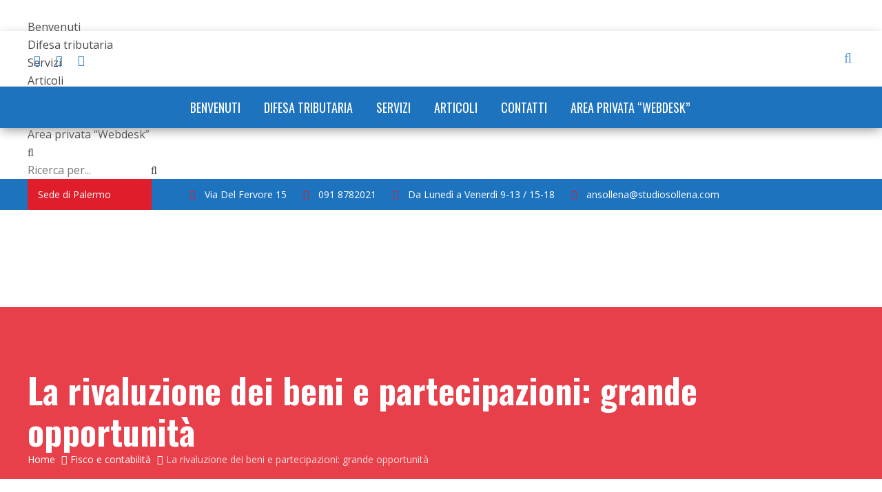

--- FILE ---
content_type: text/html; charset=UTF-8
request_url: https://www.studiosollena.com/fisco/la-rivaluzione-dei-beni-e-partecipazioni-grande-opportunita/
body_size: 19571
content:
<!DOCTYPE html>
<html class="no-ie" lang="it-IT">
<head>
    <meta charset="UTF-8">
    <meta name="viewport" content="width=device-width, initial-scale=1.0"/>
	<meta name='robots' content='index, follow, max-image-preview:large, max-snippet:-1, max-video-preview:-1' />

	<!-- This site is optimized with the Yoast SEO plugin v17.3 - https://yoast.com/wordpress/plugins/seo/ -->
	<title>La rivaluzione dei beni e partecipazioni: grande opportunità - Studio Sollena Commercialisti</title>
	<meta name="description" content="Grossa opportunità con la rivalutazione dei beni e delle partecipazioni. Risparmio fiscale. Siamo con voi." />
	<link rel="canonical" href="https://www.studiosollena.com/fisco/la-rivaluzione-dei-beni-e-partecipazioni-grande-opportunita/" />
	<meta property="og:locale" content="it_IT" />
	<meta property="og:type" content="article" />
	<meta property="og:title" content="La rivaluzione dei beni e partecipazioni: grande opportunità - Studio Sollena Commercialisti" />
	<meta property="og:description" content="Grossa opportunità con la rivalutazione dei beni e delle partecipazioni. Risparmio fiscale. Siamo con voi." />
	<meta property="og:url" content="https://www.studiosollena.com/fisco/la-rivaluzione-dei-beni-e-partecipazioni-grande-opportunita/" />
	<meta property="og:site_name" content="Studio Sollena Commercialisti" />
	<meta property="article:published_time" content="2020-12-16T11:44:55+00:00" />
	<meta property="og:image" content="https://www.studiosollena.com/wp-content/uploads/2020/12/pexels-pixabay-209251.jpg" />
	<meta property="og:image:width" content="1966" />
	<meta property="og:image:height" content="1313" />
	<meta name="twitter:card" content="summary_large_image" />
	<meta name="twitter:label1" content="Scritto da" />
	<meta name="twitter:data1" content="Antonio Sollena" />
	<meta name="twitter:label2" content="Tempo di lettura stimato" />
	<meta name="twitter:data2" content="4 minuti" />
	<script type="application/ld+json" class="yoast-schema-graph">{"@context":"https://schema.org","@graph":[{"@type":"WebSite","@id":"https://www.studiosollena.com/#website","url":"https://www.studiosollena.com/","name":"Studio Sollena Commercialisti","description":"Consulenza societaria, tributaria e legale","potentialAction":[{"@type":"SearchAction","target":{"@type":"EntryPoint","urlTemplate":"https://www.studiosollena.com/?s={search_term_string}"},"query-input":"required name=search_term_string"}],"inLanguage":"it-IT"},{"@type":"ImageObject","@id":"https://www.studiosollena.com/fisco/la-rivaluzione-dei-beni-e-partecipazioni-grande-opportunita/#primaryimage","inLanguage":"it-IT","url":"https://www.studiosollena.com/wp-content/uploads/2020/12/pexels-pixabay-209251.jpg","contentUrl":"https://www.studiosollena.com/wp-content/uploads/2020/12/pexels-pixabay-209251.jpg","width":1966,"height":1313},{"@type":"WebPage","@id":"https://www.studiosollena.com/fisco/la-rivaluzione-dei-beni-e-partecipazioni-grande-opportunita/#webpage","url":"https://www.studiosollena.com/fisco/la-rivaluzione-dei-beni-e-partecipazioni-grande-opportunita/","name":"La rivaluzione dei beni e partecipazioni: grande opportunit\u00e0 - Studio Sollena Commercialisti","isPartOf":{"@id":"https://www.studiosollena.com/#website"},"primaryImageOfPage":{"@id":"https://www.studiosollena.com/fisco/la-rivaluzione-dei-beni-e-partecipazioni-grande-opportunita/#primaryimage"},"datePublished":"2020-12-16T11:44:55+00:00","dateModified":"2020-12-16T11:44:55+00:00","author":{"@id":"https://www.studiosollena.com/#/schema/person/91abaf81dbba0d78f9259635a2566cd0"},"description":"Grossa opportunit\u00e0 con la rivalutazione dei beni e delle partecipazioni. Risparmio fiscale. Siamo con voi.","breadcrumb":{"@id":"https://www.studiosollena.com/fisco/la-rivaluzione-dei-beni-e-partecipazioni-grande-opportunita/#breadcrumb"},"inLanguage":"it-IT","potentialAction":[{"@type":"ReadAction","target":["https://www.studiosollena.com/fisco/la-rivaluzione-dei-beni-e-partecipazioni-grande-opportunita/"]}]},{"@type":"BreadcrumbList","@id":"https://www.studiosollena.com/fisco/la-rivaluzione-dei-beni-e-partecipazioni-grande-opportunita/#breadcrumb","itemListElement":[{"@type":"ListItem","position":1,"name":"Home","item":"https://www.studiosollena.com/"},{"@type":"ListItem","position":2,"name":"La rivaluzione dei beni e partecipazioni: grande opportunit\u00e0"}]},{"@type":"Person","@id":"https://www.studiosollena.com/#/schema/person/91abaf81dbba0d78f9259635a2566cd0","name":"Antonio Sollena","image":{"@type":"ImageObject","@id":"https://www.studiosollena.com/#personlogo","inLanguage":"it-IT","url":"https://secure.gravatar.com/avatar/723c2eea80e7776fb078418c490a14dc?s=96&d=mm&r=g","contentUrl":"https://secure.gravatar.com/avatar/723c2eea80e7776fb078418c490a14dc?s=96&d=mm&r=g","caption":"Antonio Sollena"},"url":"https://www.studiosollena.com/author/admin/"}]}</script>
	<!-- / Yoast SEO plugin. -->


<link rel='dns-prefetch' href='//secure.gravatar.com' />
<link rel='dns-prefetch' href='//fonts.googleapis.com' />
<link rel='dns-prefetch' href='//s.w.org' />
<link rel='dns-prefetch' href='//jetpack.wordpress.com' />
<link rel='dns-prefetch' href='//s0.wp.com' />
<link rel='dns-prefetch' href='//s1.wp.com' />
<link rel='dns-prefetch' href='//s2.wp.com' />
<link rel='dns-prefetch' href='//public-api.wordpress.com' />
<link rel='dns-prefetch' href='//0.gravatar.com' />
<link rel='dns-prefetch' href='//1.gravatar.com' />
<link rel='dns-prefetch' href='//2.gravatar.com' />
<link rel='dns-prefetch' href='//widgets.wp.com' />
<link rel="alternate" type="application/rss+xml" title="Studio Sollena Commercialisti &raquo; Feed" href="https://www.studiosollena.com/feed/" />
<link rel="alternate" type="application/rss+xml" title="Studio Sollena Commercialisti &raquo; Feed dei commenti" href="https://www.studiosollena.com/comments/feed/" />
<link rel="alternate" type="application/rss+xml" title="Studio Sollena Commercialisti &raquo; La rivaluzione dei beni e partecipazioni: grande opportunità Feed dei commenti" href="https://www.studiosollena.com/fisco/la-rivaluzione-dei-beni-e-partecipazioni-grande-opportunita/feed/" />
		<script type="text/javascript">
			window._wpemojiSettings = {"baseUrl":"https:\/\/s.w.org\/images\/core\/emoji\/13.1.0\/72x72\/","ext":".png","svgUrl":"https:\/\/s.w.org\/images\/core\/emoji\/13.1.0\/svg\/","svgExt":".svg","source":{"concatemoji":"https:\/\/www.studiosollena.com\/wp-includes\/js\/wp-emoji-release.min.js?ver=b58920d670f8955b004c654d33ea955a"}};
			!function(e,a,t){var n,r,o,i=a.createElement("canvas"),p=i.getContext&&i.getContext("2d");function s(e,t){var a=String.fromCharCode;p.clearRect(0,0,i.width,i.height),p.fillText(a.apply(this,e),0,0);e=i.toDataURL();return p.clearRect(0,0,i.width,i.height),p.fillText(a.apply(this,t),0,0),e===i.toDataURL()}function c(e){var t=a.createElement("script");t.src=e,t.defer=t.type="text/javascript",a.getElementsByTagName("head")[0].appendChild(t)}for(o=Array("flag","emoji"),t.supports={everything:!0,everythingExceptFlag:!0},r=0;r<o.length;r++)t.supports[o[r]]=function(e){if(!p||!p.fillText)return!1;switch(p.textBaseline="top",p.font="600 32px Arial",e){case"flag":return s([127987,65039,8205,9895,65039],[127987,65039,8203,9895,65039])?!1:!s([55356,56826,55356,56819],[55356,56826,8203,55356,56819])&&!s([55356,57332,56128,56423,56128,56418,56128,56421,56128,56430,56128,56423,56128,56447],[55356,57332,8203,56128,56423,8203,56128,56418,8203,56128,56421,8203,56128,56430,8203,56128,56423,8203,56128,56447]);case"emoji":return!s([10084,65039,8205,55357,56613],[10084,65039,8203,55357,56613])}return!1}(o[r]),t.supports.everything=t.supports.everything&&t.supports[o[r]],"flag"!==o[r]&&(t.supports.everythingExceptFlag=t.supports.everythingExceptFlag&&t.supports[o[r]]);t.supports.everythingExceptFlag=t.supports.everythingExceptFlag&&!t.supports.flag,t.DOMReady=!1,t.readyCallback=function(){t.DOMReady=!0},t.supports.everything||(n=function(){t.readyCallback()},a.addEventListener?(a.addEventListener("DOMContentLoaded",n,!1),e.addEventListener("load",n,!1)):(e.attachEvent("onload",n),a.attachEvent("onreadystatechange",function(){"complete"===a.readyState&&t.readyCallback()})),(n=t.source||{}).concatemoji?c(n.concatemoji):n.wpemoji&&n.twemoji&&(c(n.twemoji),c(n.wpemoji)))}(window,document,window._wpemojiSettings);
		</script>
		<style type="text/css">
img.wp-smiley,
img.emoji {
	display: inline !important;
	border: none !important;
	box-shadow: none !important;
	height: 1em !important;
	width: 1em !important;
	margin: 0 .07em !important;
	vertical-align: -0.1em !important;
	background: none !important;
	padding: 0 !important;
}
</style>
	<link rel='stylesheet' id='wp-block-library-css'  href='https://www.studiosollena.com/wp-includes/css/dist/block-library/style.min.css?ver=b58920d670f8955b004c654d33ea955a' type='text/css' media='all' />
<style id='wp-block-library-inline-css' type='text/css'>
.has-text-align-justify{text-align:justify;}
</style>
<style id='wp-block-library-theme-inline-css' type='text/css'>
#start-resizable-editor-section{display:none}.wp-block-audio figcaption{color:#555;font-size:13px;text-align:center}.is-dark-theme .wp-block-audio figcaption{color:hsla(0,0%,100%,.65)}.wp-block-code{font-family:Menlo,Consolas,monaco,monospace;color:#1e1e1e;padding:.8em 1em;border:1px solid #ddd;border-radius:4px}.wp-block-embed figcaption{color:#555;font-size:13px;text-align:center}.is-dark-theme .wp-block-embed figcaption{color:hsla(0,0%,100%,.65)}.blocks-gallery-caption{color:#555;font-size:13px;text-align:center}.is-dark-theme .blocks-gallery-caption{color:hsla(0,0%,100%,.65)}.wp-block-image figcaption{color:#555;font-size:13px;text-align:center}.is-dark-theme .wp-block-image figcaption{color:hsla(0,0%,100%,.65)}.wp-block-pullquote{border-top:4px solid;border-bottom:4px solid;margin-bottom:1.75em;color:currentColor}.wp-block-pullquote__citation,.wp-block-pullquote cite,.wp-block-pullquote footer{color:currentColor;text-transform:uppercase;font-size:.8125em;font-style:normal}.wp-block-quote{border-left:.25em solid;margin:0 0 1.75em;padding-left:1em}.wp-block-quote cite,.wp-block-quote footer{color:currentColor;font-size:.8125em;position:relative;font-style:normal}.wp-block-quote.has-text-align-right{border-left:none;border-right:.25em solid;padding-left:0;padding-right:1em}.wp-block-quote.has-text-align-center{border:none;padding-left:0}.wp-block-quote.is-large,.wp-block-quote.is-style-large{border:none}.wp-block-search .wp-block-search__label{font-weight:700}.wp-block-group.has-background{padding:1.25em 2.375em;margin-top:0;margin-bottom:0}.wp-block-separator{border:none;border-bottom:2px solid;margin-left:auto;margin-right:auto;opacity:.4}.wp-block-separator:not(.is-style-wide):not(.is-style-dots){width:100px}.wp-block-separator.has-background:not(.is-style-dots){border-bottom:none;height:1px}.wp-block-separator.has-background:not(.is-style-wide):not(.is-style-dots){height:2px}.wp-block-table thead{border-bottom:3px solid}.wp-block-table tfoot{border-top:3px solid}.wp-block-table td,.wp-block-table th{padding:.5em;border:1px solid;word-break:normal}.wp-block-table figcaption{color:#555;font-size:13px;text-align:center}.is-dark-theme .wp-block-table figcaption{color:hsla(0,0%,100%,.65)}.wp-block-video figcaption{color:#555;font-size:13px;text-align:center}.is-dark-theme .wp-block-video figcaption{color:hsla(0,0%,100%,.65)}.wp-block-template-part.has-background{padding:1.25em 2.375em;margin-top:0;margin-bottom:0}#end-resizable-editor-section{display:none}
</style>
<link rel='stylesheet' id='mediaelement-css'  href='https://www.studiosollena.com/wp-includes/js/mediaelement/mediaelementplayer-legacy.min.css?ver=4.2.16' type='text/css' media='all' />
<link rel='stylesheet' id='wp-mediaelement-css'  href='https://www.studiosollena.com/wp-includes/js/mediaelement/wp-mediaelement.min.css?ver=b58920d670f8955b004c654d33ea955a' type='text/css' media='all' />
<link rel='stylesheet' id='crp-style-rounded-thumbs-css'  href='https://www.studiosollena.com/wp-content/plugins/contextual-related-posts/css/rounded-thumbs.min.css?ver=1.0.1' type='text/css' media='all' />
<style id='crp-style-rounded-thumbs-inline-css' type='text/css'>

			.crp_related a {
			  width: 150px;
			  height: 150px;
			  text-decoration: none;
			}
			.crp_related img {
			  max-width: 150px;
			  margin: auto;
			}
			.crp_related .crp_title {
			  width: 100%;
			}
			
</style>
<link rel='stylesheet' id='rs-plugin-settings-css'  href='https://www.studiosollena.com/wp-content/plugins/revslider/public/assets/css/rs6.css?ver=6.1.7' type='text/css' media='all' />
<style id='rs-plugin-settings-inline-css' type='text/css'>
#rs-demo-id {}
</style>
<link rel='stylesheet' id='st-adamas-main-css'  href='https://www.studiosollena.com/wp-content/themes/adamas/assets/css/main.css' type='text/css' media='all' />
<style id='st-adamas-main-inline-css' type='text/css'>
/* Main page CA */

.left-block-ca {
    padding-right: 5px;
}

@media (max-width: 1199px) {
    .col.left-block-ca {
        padding-bottom: 0 !important;
    }
    .right-block-ca .right-block-ca-inner-left {
        border-left-width: 10px !important;
    }
    .right-block-ca .right-block-ca-inner-left-padding {
        padding-left: 10px !important;
    }
}

@media (max-width: 767px) {
    .right-block-ca .right-block-ca-inner-left {
        border-right-width: 10px !important;
    }
    .right-block-ca .right-block-ca-inner {
        border-left-width: 10px !important;
    }
}

.rev_slider_wrapper {
    overflow: hidden;
}

/* END Main page CA */

.ult-vc-seperator.top_seperator {
    top: -2px !important;
}

.ult-vc-seperator.bottom_seperator {
    bottom: -2px !important;
}				

.st-likes-wrapper {
   display: none !important;
}

.post-likes-amount {
   display: none !important;
}	

.st-map-select-dealers {
   display: none !important;
}	

.choice-1::before {
   display: none !important;
}

.vc_grid-filter-item::before {
      display: none !important;
}				

.wpforms-form {
    color: #ffffff;
    
}	

.crp_related {
   display: none !important;
}
</style>
<link rel='stylesheet' id='font-awesome-css'  href='https://www.studiosollena.com/wp-content/themes/adamas/assets/css/font-awesome.min.css' type='text/css' media='all' />
<link rel='stylesheet' id='linea-basic-css'  href='https://www.studiosollena.com/wp-content/themes/adamas/assets/css/linea-basic.css' type='text/css' media='all' />
<link rel='stylesheet' id='st-adamas-composer-css'  href='https://www.studiosollena.com/wp-content/themes/adamas/assets/css/composer.css?ver=b58920d670f8955b004c654d33ea955a' type='text/css' media='all' />
<link rel='stylesheet' id='select2-min-css'  href='https://www.studiosollena.com/wp-content/themes/adamas/assets/css/select2.min.css' type='text/css' media='all' />
<link rel='stylesheet' id='st-adamas-responsive-css'  href='https://www.studiosollena.com/wp-content/themes/adamas/assets/css/responsive.css' type='text/css' media='all' />
<link rel='stylesheet' id='bsf-Defaults-css'  href='https://www.studiosollena.com/wp-content/uploads/smile_fonts/Defaults/Defaults.css?ver=b58920d670f8955b004c654d33ea955a' type='text/css' media='all' />
<link rel='stylesheet' id='redux-google-fonts-adamas-css'  href='https://fonts.googleapis.com/css?family=Oswald%3A200%2C300%2C400%2C500%2C600%2C700%7COpen+Sans%3A300%2C400%2C600%2C700%2C800%2C300italic%2C400italic%2C600italic%2C700italic%2C800italic&#038;subset=latin&#038;ver=1643238666' type='text/css' media='all' />
<link rel='stylesheet' id='jetpack_css-css'  href='https://www.studiosollena.com/wp-content/plugins/jetpack/css/jetpack.css?ver=10.2' type='text/css' media='all' />
<script type='text/javascript' id='jetpack_related-posts-js-extra'>
/* <![CDATA[ */
var related_posts_js_options = {"post_heading":"h4"};
/* ]]> */
</script>
<script type='text/javascript' src='https://www.studiosollena.com/wp-content/plugins/jetpack/_inc/build/related-posts/related-posts.min.js?ver=20210930' id='jetpack_related-posts-js'></script>
<script type='text/javascript' src='https://www.studiosollena.com/wp-includes/js/jquery/jquery.min.js?ver=3.6.0' id='jquery-core-js'></script>
<script type='text/javascript' src='https://www.studiosollena.com/wp-includes/js/jquery/jquery-migrate.min.js?ver=3.3.2' id='jquery-migrate-js'></script>
<script type='text/javascript' src='https://www.studiosollena.com/wp-content/plugins/revslider/public/assets/js/revolution.tools.min.js?ver=6.0' id='tp-tools-js'></script>
<script type='text/javascript' src='https://www.studiosollena.com/wp-content/plugins/revslider/public/assets/js/rs6.min.js?ver=6.1.7' id='revmin-js'></script>
<script type='text/javascript' id='st-adamas-simple-likes-public-js-js-extra'>
/* <![CDATA[ */
var simpleLikes = {"ajaxurl":"https:\/\/www.studiosollena.com\/wp-admin\/admin-ajax.php","like":"Come","unlike":"A differenza di"};
/* ]]> */
</script>
<script type='text/javascript' src='https://www.studiosollena.com/wp-content/themes/adamas/assets/js/simple-likes-public.js?ver=0.5' id='st-adamas-simple-likes-public-js-js'></script>
<link rel="https://api.w.org/" href="https://www.studiosollena.com/wp-json/" /><link rel="alternate" type="application/json" href="https://www.studiosollena.com/wp-json/wp/v2/posts/14900" /><link rel="EditURI" type="application/rsd+xml" title="RSD" href="https://www.studiosollena.com/xmlrpc.php?rsd" />
<link rel="wlwmanifest" type="application/wlwmanifest+xml" href="https://www.studiosollena.com/wp-includes/wlwmanifest.xml" /> 

<link rel='shortlink' href='https://www.studiosollena.com/?p=14900' />
<link rel="alternate" type="application/json+oembed" href="https://www.studiosollena.com/wp-json/oembed/1.0/embed?url=https%3A%2F%2Fwww.studiosollena.com%2Ffisco%2Fla-rivaluzione-dei-beni-e-partecipazioni-grande-opportunita%2F" />
<link rel="alternate" type="text/xml+oembed" href="https://www.studiosollena.com/wp-json/oembed/1.0/embed?url=https%3A%2F%2Fwww.studiosollena.com%2Ffisco%2Fla-rivaluzione-dei-beni-e-partecipazioni-grande-opportunita%2F&#038;format=xml" />
<style type="text/css">0</style>    <script type="text/javascript">
        function nxsPostToFav(obj){ obj.preventDefault;
            var k = obj.target.split("-"); var nt = k[0]; var ii = k[1];  var pid = k[2];
            var data = {  action:'nxs_snap_aj', nxsact: 'manPost', nt:nt, id: pid, nid: ii, et_load_builder_modules:1, _wpnonce: '5783cbffa2'};
            jQuery('#nxsFavNoticeCnt').html('<p> Posting... </p>'); jQuery('#nxsFavNotice').modal({ fadeDuration: 50 });
            jQuery.post('https://www.studiosollena.com/wp-admin/admin-ajax.php', data, function(response) { if (response=='') response = 'Message Posted';
                jQuery('#nxsFavNoticeCnt').html('<p> ' + response + '</p>' +'<input type="button"  onclick="jQuery.modal.close();" class="bClose" value="Close" />');
            });
        }
    </script>		<script>
			document.documentElement.className = document.documentElement.className.replace( 'no-js', 'js' );
		</script>
				<style>
			.no-js img.lazyload { display: none; }
			figure.wp-block-image img.lazyloading { min-width: 150px; }
							.lazyload, .lazyloading { opacity: 0; }
				.lazyloaded {
					opacity: 1;
					transition: opacity 400ms;
					transition-delay: 0ms;
				}
					</style>
		<style type='text/css'>img#wpstats{display:none}</style>
		<meta name="framework" content="Redux 4.0.3" /><meta name="generator" content="Powered by WPBakery Page Builder - drag and drop page builder for WordPress."/>
<meta name="generator" content="Powered by Slider Revolution 6.1.7 - responsive, Mobile-Friendly Slider Plugin for WordPress with comfortable drag and drop interface." />
<link rel="icon" href="https://www.studiosollena.com/wp-content/uploads/2020/01/cropped-studio-sollena-consulenza-tributaria-a-palermo-2-32x32.png" sizes="32x32" />
<link rel="icon" href="https://www.studiosollena.com/wp-content/uploads/2020/01/cropped-studio-sollena-consulenza-tributaria-a-palermo-2-192x192.png" sizes="192x192" />
<link rel="apple-touch-icon" href="https://www.studiosollena.com/wp-content/uploads/2020/01/cropped-studio-sollena-consulenza-tributaria-a-palermo-2-180x180.png" />
<meta name="msapplication-TileImage" content="https://www.studiosollena.com/wp-content/uploads/2020/01/cropped-studio-sollena-consulenza-tributaria-a-palermo-2-270x270.png" />
<script type="text/javascript">function setREVStartSize(e){			
			try {								
				var pw = document.getElementById(e.c).parentNode.offsetWidth,
					newh;
				pw = pw===0 || isNaN(pw) ? window.innerWidth : pw;
				e.tabw = e.tabw===undefined ? 0 : parseInt(e.tabw);
				e.thumbw = e.thumbw===undefined ? 0 : parseInt(e.thumbw);
				e.tabh = e.tabh===undefined ? 0 : parseInt(e.tabh);
				e.thumbh = e.thumbh===undefined ? 0 : parseInt(e.thumbh);
				e.tabhide = e.tabhide===undefined ? 0 : parseInt(e.tabhide);
				e.thumbhide = e.thumbhide===undefined ? 0 : parseInt(e.thumbhide);
				e.mh = e.mh===undefined || e.mh=="" || e.mh==="auto" ? 0 : parseInt(e.mh,0);		
				if(e.layout==="fullscreen" || e.l==="fullscreen") 						
					newh = Math.max(e.mh,window.innerHeight);				
				else{					
					e.gw = Array.isArray(e.gw) ? e.gw : [e.gw];
					for (var i in e.rl) if (e.gw[i]===undefined || e.gw[i]===0) e.gw[i] = e.gw[i-1];					
					e.gh = e.el===undefined || e.el==="" || (Array.isArray(e.el) && e.el.length==0)? e.gh : e.el;
					e.gh = Array.isArray(e.gh) ? e.gh : [e.gh];
					for (var i in e.rl) if (e.gh[i]===undefined || e.gh[i]===0) e.gh[i] = e.gh[i-1];
										
					var nl = new Array(e.rl.length),
						ix = 0,						
						sl;					
					e.tabw = e.tabhide>=pw ? 0 : e.tabw;
					e.thumbw = e.thumbhide>=pw ? 0 : e.thumbw;
					e.tabh = e.tabhide>=pw ? 0 : e.tabh;
					e.thumbh = e.thumbhide>=pw ? 0 : e.thumbh;					
					for (var i in e.rl) nl[i] = e.rl[i]<window.innerWidth ? 0 : e.rl[i];
					sl = nl[0];									
					for (var i in nl) if (sl>nl[i] && nl[i]>0) { sl = nl[i]; ix=i;}															
					var m = pw>(e.gw[ix]+e.tabw+e.thumbw) ? 1 : (pw-(e.tabw+e.thumbw)) / (e.gw[ix]);					

					newh =  (e.type==="carousel" && e.justify==="true" ? e.gh[ix] : (e.gh[ix] * m)) + (e.tabh + e.thumbh);
				}			
				
				if(window.rs_init_css===undefined) window.rs_init_css = document.head.appendChild(document.createElement("style"));					
				document.getElementById(e.c).height = newh;
				window.rs_init_css.innerHTML += "#"+e.c+"_wrapper { height: "+newh+"px }";				
			} catch(e){
				console.log("Failure at Presize of Slider:" + e)
			}					   
		  };</script>
<noscript><style> .wpb_animate_when_almost_visible { opacity: 1; }</style></noscript><style type="text/css">.BlockedBySmartCookieKit{display:none !important;}#SCK .SCK_Banner{display:none;}#SCK .SCK_Banner.visible{display:block;}.BlockedForCookiePreferences{background-color:#f6f6f6;border:1px solid #c9cccb;margin:1em;padding:2em;color:black;}#SCK .SCK_BannerContainer{background-color:#fff;position:fixed;padding:2em;bottom:1em;height:auto;width:94%;left:3%;z-index:99999999;box-shadow:0 0 10px #000;box-sizing:border-box;max-height:calc(100vh - 2em);overflow:scroll;}#SCK #SCK_BannerTextContainer{display:block;}#SCK #SCK_BannerActions{display:block;line-height:1.2em;margin-top:2em;position:relative;}#SCK #SCK_BannerActionsContainer{display:block;text-align:right;float:right;}#SCK .SCK_Accept{cursor:pointer;padding:10px 40px;height:auto;width:auto;line-height:initial;border:none;border-radius:0;background-color:#1dae1c;background-image:none;color:#fff;text-shadow:none;text-transform:uppercase;font-weight:bold;transition:.2s;margin-bottom:0;float:right;}#SCK .SCK_Accept:hover{background-color:#23da22;text-shadow:0 0 1px #000}#SCK .SCK_Close{float:right;padding:10px 0;margin-right:30px;}@media(min-width:768px){#SCK #SCK_BannerTextContainer{float:left;width:75%;}#SCK #SCK_BannerActions{position:absolute;bottom:2em;right:2em;}#SCK .SCK_Accept{float:none;margin-bottom:15px;display:block;}#SCK .SCK_Close{float:none;padding:0;margin-right:0;}}@media(min-width:1000px){#SCK .SCK_BannerContainer{width:1000px;left:50%;margin-left:-500px;}}</style></head>

<body class="post-template-default single single-post postid-14900 single-format-standard  wpb-js-composer js-comp-ver-6.1 vc_responsive" style="background-repeat:no-repeat;background-size:inherit;background-attachment:fixed;">
<div class="js-animsition animsition" data-animsition-in-class="fade-in" data-animsition-out-class="fade-out">
			<header id="header-container" class="with-topbar">
    <div id="header" class="header-fourth">
        <div class="header-wrapper-mobile">
            <div class="row">
                <div class="st-12 col">
                    <div class="mobile-menu-icon" id="icon-mobile-menu">
                        <a id="mobile-menu-button" href="#mob-menu">
                            <div class="icon-bar-top"></div>
                            <div class="icon-bar-middle"></div>
                            <div class="icon-bar-bottom"></div>
                        </a>
                    </div>
                    <div class="logo-mobile-container">
						                            <a href="https://www.studiosollena.com">
                                <img 
                                     alt="Studio Sollena Commercialisti" data-src="https://www.studiosollena.com/wp-content/uploads/2020/01/studio-sollena-consulenza-tributaria-a-palermo-2.png" class="lazyload" src="[data-uri]"><noscript><img src="https://www.studiosollena.com/wp-content/uploads/2020/01/studio-sollena-consulenza-tributaria-a-palermo-2.png"
                                     alt="Studio Sollena Commercialisti"></noscript>
                            </a>
						                    </div>
                    <div class="header-mobile-menu" id="mob-menu">
						<nav class="nav"><ul id="menu-main-menu" class="menu"><li id="menu-item-14331" class="menu-item menu-item-type-post_type menu-item-object-page menu-item-home menu-item-14331"><a href="https://www.studiosollena.com/">Benvenuti</a></li>
<li id="menu-item-14631" class="menu-item menu-item-type-taxonomy menu-item-object-category menu-item-14631"><a href="https://www.studiosollena.com/category/difesa-tributaria/">Difesa tributaria</a></li>
<li id="menu-item-14466" class="menu-item menu-item-type-post_type menu-item-object-page menu-item-14466"><a href="https://www.studiosollena.com/chi-siamo/">Servizi</a></li>
<li id="menu-item-14465" class="menu-item menu-item-type-post_type menu-item-object-page menu-item-has-children menu-item-14465"><a href="https://www.studiosollena.com/articoli/">Articoli</a>
<ul  class="sub-menu" >
	<li id="menu-item-14710" class="menu-item menu-item-type-taxonomy menu-item-object-category menu-item-14710"><a href="https://www.studiosollena.com/category/fisco/coronavirus/20200519dl34/">Decreto Rilancio D.L.34/2020</a></li>
</ul>
</li>
<li id="menu-item-14464" class="menu-item menu-item-type-post_type menu-item-object-page menu-item-14464"><a href="https://www.studiosollena.com/contattaci/">Contatti</a></li>
<li id="menu-item-14222" class="menu-item menu-item-type-custom menu-item-object-custom menu-item-14222"><a href="https://www.webdesk.it/mysite/studiosollena">Area privata &#8220;Webdesk&#8221;</a></li>
</ul></nav>                    </div>
					                        <div class="search-icon-mobile">
                            <i class="fa fa-search"></i>
                        </div>
                        <div class="st-header-search-mobile">
							<form role="search" method="get" class="searchform" action="https://www.studiosollena.com/">
    <input type="text" placeholder="Ricerca per..." value="" name="s" required>
    <button type="submit" class="search-submit"><span class="fa fa-search"></span></button>
</form>                        </div>
					                </div>
            </div>
        </div>
		<div class="topbar">
    <div class="row st-content-middle row-flex">
        <div class="st-12 st-desktop-11 col">
			                <div class="topbar-switcher" >
                    <select >
													                                <option value="0">Sede di Palermo</option>
																				                                <option value="1">Sede di Partinico</option>
																				                                <option value="2">Sede di Baucina</option>
													                    </select>
                </div>
						            <div class="topbar-info-wrapper">
				                    <ul class="topbar-info" id="0">
						                            <li>
                                <i class="fa fa-map-marker"></i>
                                <span>Via Del Fervore 15</span>
                            </li>
												                            <li class="topbar-phone">
                                <i class="fa fa-phone"></i>
                                <span>091 8782021</span>
                            </li>
												                            <li>
                                <i class="fa fa-clock-o"></i>
                                <span>Da Lunedì a Venerdì 9-13 / 15-18</span>
                            </li>
												                            <li>
                                <i class="fa fa-envelope"></i>
                                <a href="mailto:ansollena@studiosollena.com">
                                    <span>ansollena@studiosollena.com</span>
                                </a>
                            </li>
						                    </ul>
				                    <ul class="topbar-info" id="1">
						                            <li>
                                <i class="fa fa-map-marker"></i>
                                <span>Via Principe Umberto 48</span>
                            </li>
												                            <li class="topbar-phone">
                                <i class="fa fa-phone"></i>
                                <span>091 8782021</span>
                            </li>
												                            <li>
                                <i class="fa fa-clock-o"></i>
                                <span>10-13/16-19 (Mar-Gio 10-13)</span>
                            </li>
												                            <li>
                                <i class="fa fa-envelope"></i>
                                <a href="mailto:sicosta@studiosollena.com">
                                    <span>sicosta@studiosollena.com</span>
                                </a>
                            </li>
						                    </ul>
				                    <ul class="topbar-info" id="2">
						                            <li>
                                <i class="fa fa-map-marker"></i>
                                <span>Viale Giulio Cesare 15</span>
                            </li>
												                            <li class="topbar-phone">
                                <i class="fa fa-phone"></i>
                                <span>091 8202766</span>
                            </li>
												                            <li>
                                <i class="fa fa-clock-o"></i>
                                <span>8.30-12.30 / 16-18.30 (Mar-Gio 8.30-12.30)</span>
                            </li>
												                            <li>
                                <i class="fa fa-envelope"></i>
                                <a href="mailto:segreteria@studiosollena.it">
                                    <span>segreteria@studiosollena.it</span>
                                </a>
                            </li>
						                    </ul>
				            </div>
        </div>
		    </div>
</div>    

		
		        <div class="header-wrapper sticky  topbar-enabled">
            <div class="row-full-width">
                <div class="st-12 col">
                    <div class="header-wrapper-inner">
                        <div class="header-lang-social">
                            <div class="header-social">
                                <ul>
									                                        <li><a href="https://www.facebook.com/studiosollena/" target="_blank"><i class="fa fa-facebook"></i></a></li>
																																				                                        <li><a href="https://www.linkedin.com/company/studio-sollena" target="_blank"><i class="fa fa-linkedin"></i></a></li>
																																				                                        <li><a href="https://www.youtube.com/channel/UCTsJA5GZJ_uYricQIMc2Xcg" target="_blank"><i class="fa fa-youtube-play"></i></a></li>
																		                                </ul>
                            </div>
                        </div>
                        <div class="logo-container">
                            <span class="img-align"></span>
                            <a href="https://www.studiosollena.com">
								                                    <img  alt="Studio Sollena Commercialisti" data-src="https://www.studiosollena.com/wp-content/uploads/2020/01/studio-sollena-header.jpg.png" class="lazyload" src="[data-uri]" /><noscript><img src="https://www.studiosollena.com/wp-content/uploads/2020/01/studio-sollena-header.jpg.png" alt="Studio Sollena Commercialisti"/></noscript>
								                            </a>
                        </div>
                        <div class="st-header-icons">
							                                <div class="st-search-icon">
                                    <i class="fa fa-search" aria-hidden="true"></i>
                                    <div class="st-header-search">
										<form role="search" method="get" class="searchform" action="https://www.studiosollena.com/">
    <input type="text" placeholder="Ricerca per..." value="" name="s" required>
    <button type="submit" class="search-submit"><span class="fa fa-search"></span></button>
</form>                                    </div>
                                </div>
																												                        </div>
                    </div>
                    <div class="header-third-sep"></div>
					<nav class="header-navigation"><ul id="menu-main-menu-1" class="header-navigation"><li class="menu-item menu-item-type-post_type menu-item-object-page menu-item-home menu-item-14331"><a href="https://www.studiosollena.com/">Benvenuti</a></li>
<li class="menu-item menu-item-type-taxonomy menu-item-object-category menu-item-14631"><a href="https://www.studiosollena.com/category/difesa-tributaria/">Difesa tributaria</a></li>
<li class="menu-item menu-item-type-post_type menu-item-object-page menu-item-14466"><a href="https://www.studiosollena.com/chi-siamo/">Servizi</a></li>
<li class="menu-item menu-item-type-post_type menu-item-object-page menu-item-has-children menu-item-14465"><a href="https://www.studiosollena.com/articoli/">Articoli</a>
<ul  class="sub-menu" >
	<li class="menu-item menu-item-type-taxonomy menu-item-object-category menu-item-14710"><a href="https://www.studiosollena.com/category/fisco/coronavirus/20200519dl34/">Decreto Rilancio D.L.34/2020</a></li>
</ul>
</li>
<li class="menu-item menu-item-type-post_type menu-item-object-page menu-item-14464"><a href="https://www.studiosollena.com/contattaci/">Contatti</a></li>
<li class="menu-item menu-item-type-custom menu-item-object-custom menu-item-14222"><a href="https://www.webdesk.it/mysite/studiosollena">Area privata &#8220;Webdesk&#8221;</a></li>
</ul></nav>                </div>
            </div>
        </div>
    </div>
</header>	    <div id="main-container" class="enl-padding">

	<div class="title-container standard"  style="color: #ffffff">
    <div class="title-container-background" style="background-image:url(https://www.studiosollena.com/wp-content/uploads/2020/12/pexels-pixabay-209251.jpg)"></div>
    <div class="title-container-overlay" ></div>
    <div class="title-container-inner">
        <div class="page-title-inner  text-left">
            <div class="page-title-inner-wrapper">
                <h1 class="page-title">
					La rivaluzione dei beni e partecipazioni: grande opportunità                </h1>
				            </div>
        </div>
    </div>
	<div class="breadcrumbs" itemscope itemtype="https://schema.org/BreadcrumbList"><span itemprop="itemListElement"><a href="https://www.studiosollena.com/" itemprop="item" class="home"><span itemprop="name">Home</span></a></span> <span class="sep">›</span> <span itemprop="itemListElement"><a href="https://www.studiosollena.com/category/fisco/" itemprop="item"><span itemprop="name">Fisco e contabilità</span></a></span> <span class="sep">›</span> <span class="current">La rivaluzione dei beni e partecipazioni: grande opportunità</span></div><!-- .breadcrumbs --></div>
    <main id="layout-container" class="single-post">
    <div class="row standard">
        <div class="st-12 col">
			    <article class="st-12 st-desktop-9 col post-14900 post type-post status-publish format-standard has-post-thumbnail hentry category-fisco">
    <div class="post-meta">
		            <div class="post-category">
				<div class="post-category-single"><a href="https://www.studiosollena.com/category/fisco/" title="View all posts in Fisco e contabilità">Fisco e contabilità</a></div>            </div>
		        <time class="post-time" datetime="2020-12-16">
			16 Dicembre 2020        </time>
        <div class="post-author">
            <span>Pubblicato da :</span>                 <span>Antonio Sollena</span>
			        </div>
        <div class="post-comments-amount">
            <span>Commenti:</span>
            <span>0</span>
        </div>
        <div class="post-likes-amount">
            <span>Piace:</span>
            <span><span class="st-likes-count">0</span></span>
        </div>
        <div class="post-tags">
			        </div>
    </div>

    <div class="post-content">
		<p style="text-align: justify;">Tra i tanti aiuti piovuti spesso in maniera piuttosto casuale, in seguito all&#8217;emergenza epidemiologica, sembra un po&#8217; passata in sordina una rilevante possibilità offerta in merito alla <strong>rivalutazione dei beni materiali e immateriali</strong> prevista dal &#8220;Decreto Agosto&#8221; (oltre a quella delle partecipazioni in imprese collegate e controllate).</p>
<p style="text-align: justify;">Prima di vedere di cosa si tratta, è opportuno delineare subito il perimetro applicativo, in quanto è una possibilità offerta esclusivamente alle <strong>s.r.l. </strong>(società a responsabilità limitata) e alle <strong>cooperative</strong>, per le tipologie più comuni (poi ci stanno anche le s.p.a., le s.a.p.a., le società euroee, enti che svolgono attività commerciali). <strong>Non è possibile </strong>sfruttare questa rivalutazione da parte delle imprese individuali e delle società di persone, quali le s.n.c. (società in nome collettivo) e s.a.s. (società in accomandatita semplice).</p>
<h4 style="text-align: justify;"><span style="color: #0000ff;">COME FUNZIONA</span></h4>
<p style="text-align: justify;">Tramite la rivalutazione concessa dal &#8220;Decreto Agosto&#8221;, sarà possibile rivalutare nel bilancio 2020 una serie di beni iscritti, cioè le immobilizzazioni (sia materiali che immateriali), nonché eventuali partecipazioni in società controllate o collegate. Sono esclusi i <strong>beni merce </strong>(ad esempio un&#8217;impresa di costruzioni non può rivalutare la villetta che ha costruito al fine di venderla).</p>
<p style="text-align: justify;">Rispetto ad altre rivalutazioni che sono state concesse nel passato, questa si caratterizza per la grande <strong>versatilità</strong>, in quanto è possibile scegliere i singoli beni da rivalutare (mentre in passato in genere bisognava rivalutare tutti i beni di una categoria omogenea), nonché per la grande <strong>convenienza</strong>, in quanto con il pagamento di una imposta sostitutiva di appena il 3% è possibile ottenere il riconoscimento fiscale del maggior valore, con conseguente possibilità di operare ammortamenti più alti (con conseguente risparmio fiscale).</p>
<p style="text-align: justify;">Altro grande vantaggio: in caso di cessione del bene, la plusvalenza sarà calcolata sulla differenza tra il valore di vendita e il valore rivalutato (e non quello originario), per cui potrebbe aversi un grandissimo vantaggio anche in questo caso.</p>
<h4 style="text-align: justify;"><span style="color: #0000ff;">L&#8217;IMPOSTA SOSTITUTIVA </span></h4>
<p style="text-align: justify;">Come detto, se si vuole ottenere un riconoscimento fiscale della rivalutazione (non è obbligatorio: si potrebbe decidere di rivalutare il bene senza pagare nulla, ma ovviamente non si potrebbero sfruttare poi le maggiori quote di ammortamento), bisogna corrispondere un&#8217;imposta sostitutiva del 3% sulla rivalutazione, da pagare anche in tre rate che scadrebbero ogni anno con il saldo delle imposte (quindi la prima nell&#8217;estate del 2021, la seconda nell&#8217;estate del 2022, la terza nell&#8217;estate del 2023).</p>
<p style="text-align: justify;">Facciamo un esempio: supponiamo di avere un impianto datato, iscritto in bilancio per 100.000 euro, già completamente ammortizzato (aliquota di ammortamento 20%). Supponiamo che valga in realtà 140.000 euro, quindi lo rivalutiamo di 40.000 euro. Per riconoscere il maggior valore fiscale, occorre pagare il 3% di 40.000 euro, quindi 1.200 euro (anche in tre comode rate annuali da 400 euro). Grazie al pagamento dell&#8217;imposta sostitutiva, dal 2021 si effettueranno gli ammortamenti al 20% su questi 40.000 euro in più: su tali ammortamenti, ci sarà un risparmio di imposte e considerando le attuali aliquote del 24% per l&#8217;ires e del 3,9% per l&#8217;irap, ci sarà un <strong>risparmio di 11.160</strong> di imposte nei successivi 5 anni, a fronte del pagamento di 1.200 euro di imposta sostitutiva! Non male.</p>
<h4 style="text-align: justify;"><span style="color: #0000ff;">AFFRANCAMENTO DEL SALDO ATTIVO</span></h4>
<p style="text-align: justify;">E&#8217; una questione un po&#8217; più tecnica, ma merita almeno un cenno. L&#8217;importo della rivalutazione, finirà in bilancio in una riserva in sospensione d&#8217;imposta: ciò vuol dire che nel momento in cui i soci volessero prendere queste somme, dovrebbero comunque pagare le imposte sul reddito (come se fossero utili). Ebbene, è possibile anche pagare un ulteriore 10% per <strong>affrancare tale riserva</strong> e fare in modo che al momento della distribuzione non ci saranno più imposte da pagare. Tornando all&#8217;esempio precedente, se i soci volessero poi distribuire quella riserva da 40.000 euro, dovrebbero in condizioni normali subìre la ritenuta secca del 26% sulla distribuzione (in base alle attuali regole); pagando invece il 10% (quindi 4.000 euro) subito, eviterebbero di perdere dopo 10.400 euro, con un <strong>ulteriore risparmio di 6.400 euro</strong>. Ovviamente si può scegliere di non affrancare la riserva e lasciarla sempre nel patrimonio della società.</p>
<h4 style="text-align: justify;"><span style="color: #0000ff;">ALTRI ASPETTI</span></h4>
<p style="text-align: justify;">Va considerato che rivalutare un bene aumentando il suo costo storico, ha anche il suo vantaggio a livello di eventuali spese di manutenzione (che per la generalità delle imprese, hanno un limite di spesa nell&#8217;esercizio pari al 5% del costo storico delle immobilizzazioni: aumentando questo valore, ovviamente aumenta questo <strong>plafond</strong> per le spese di manutenzione).</p>
<p style="text-align: justify;">Altri due aspetti vanno considerati: se prima del 2024 il bene rivalutato dovesse essere ceduto, ai fini della plusvalenza si terrà conto del valore originario e non di quello rivalutato, per cui bisogna fare attenzione a non cedere il bene in tempi brevi. L&#8217;altro aspetto riguarda la stima del valore, ai fini della rivalutazione: per rispettare il principio di veridicità del bilancio, questo valore deve essere comunque attendibile: la norma del 2000 che ha disciplinato la prima rivalutazione (e che viene espressamente richiamata anche dal &#8220;Decreto Agosto&#8221;) infatti specifica che i valori iscritti in seguito alla rivalutazione, non possono in nessun caso superare i valori effettivamente attribuibili ai beni con riguardo alla loro consistenza, alla capacità produttiva, alla possibilità effettiva di utilizzazione economica.</p>
<h4 style="text-align: justify;"><span style="color: #008000;">SIAMO CON VOI</span></h4>
<p style="text-align: justify;">Disponibili al supporto per questa operazione: contattateci in privato tramite mail (<a href="mailto:ansollena@studiosollena.it">ansollena@studiosollena.it</a>) o Facebook Messenger.</p>
<p>&nbsp;</p>
<p>&nbsp;</p>

<div id='jp-relatedposts' class='jp-relatedposts' >
	
</div><div class="crp_related"><h3>Related Posts:</h3><ul><li><a href="https://www.studiosollena.com/fisco/agevolazioni/credito-dimposta-zes-unica-una-grande-opportunita-per-le-imprese-del-mezzogiorno/"     class="crp_link post-15395"><span class="crp_title">Credito d’imposta ZES Unica: una grande opportunità&hellip;</span></a></li></ul><div class="crp_clear"></div></div>    </div>
    <div class="post-likes">
		<div class="st-likes-wrapper"><a href="https://www.studiosollena.com/wp-admin/admin-ajax.php?action=st_adamas_process_simple_like&post_id=14900&nonce=6f00091723&is_comment=0&disabled=true" class="sl-button sl-button-14900" data-nonce="6f00091723" data-post-id="14900" data-iscomment="0" title="Come"><i class="fa fa-heart-o"></i><span class="st-likes-count">0</span></a></div>    </div>
    <div class="post-sharing">
        <div class="post-sharing-inner" data-link="https://www.studiosollena.com/fisco/la-rivaluzione-dei-beni-e-partecipazioni-grande-opportunita/"
             data-shares-count="5"
             data-shares="[&quot;email&quot;,&quot;whatsapp&quot;,&quot;twitter&quot;,&quot;linkedin&quot;,&quot;facebook&quot;]"></div>
        <div class="share">Condividi questo articolo</div>
    </div>


	        <div class="post-related-posts">
            <h3 class="post-related-posts-heading"><i class="st-h-before"><i></i><i><i></i></i><i></i><i></i></i>
				Post correlati                <i class="st-h-after"><i></i></i></h3>
            <div class="post-related-posts-inner">
				                    <article class="post-related-post st-desktop-4 col">
						                            <a href="https://www.studiosollena.com/fisco/obbligo-pec-per-gli-amministratori-di-societa/">
                                <div class="post-related-post-thumbnail" style="background-image:url(https://www.studiosollena.com/wp-content/uploads/2025/06/2025-06-20_182708-400x300.jpg)">
                                    <div class="post-related-post-overlay">
                                        <div class="post-related-post-likes"><i class="fa fa-heart-o" aria-hidden="true"></i>
											<span class="st-likes-count">0</span>                                        </div>
                                        <div class="post-related-post-comments-count">
                                            <i class="fa fa-comments-o" aria-hidden="true"></i>
                                            <span class="comments-count">0</span>
                                        </div>
                                        <div class="post-related-post-excerpt">La legge di Bilancio 2025 ha previsto l&#8217;obbligo per gli amministratori delle società di dotarsi...</div>
                                        <div class="overlay-inner-left"></div>
                                        <div class="overlay-inner-right"></div>
                                    </div>
                                </div>
                            </a>
						                        <a href="https://www.studiosollena.com/fisco/obbligo-pec-per-gli-amministratori-di-societa/">
                            <h4 class="post-related-post-title">Obbligo PEC per gli amministratori di società                            </h4>
                        </a>
                        <time class="post-related-post-date"
                              datetime="2025-06-20">20 Giugno 2025</time>
                        <div class="post-related-post-author"><span>Pubblicato da : </span>
							                                <span>Antonio Sollena</span>
							                        </div>
                    </article>
				                    <article class="post-related-post st-desktop-4 col">
						                            <a href="https://www.studiosollena.com/fisco/agevolazioni/credito-dimposta-zes-unica-una-grande-opportunita-per-le-imprese-del-mezzogiorno/">
                                <div class="post-related-post-thumbnail" style="background-image:url(https://www.studiosollena.com/wp-content/uploads/2025/05/2025-05-10_142223-400x300.jpg)">
                                    <div class="post-related-post-overlay">
                                        <div class="post-related-post-likes"><i class="fa fa-heart-o" aria-hidden="true"></i>
											<span class="st-likes-count">0</span>                                        </div>
                                        <div class="post-related-post-comments-count">
                                            <i class="fa fa-comments-o" aria-hidden="true"></i>
                                            <span class="comments-count">0</span>
                                        </div>
                                        <div class="post-related-post-excerpt">La Zona Economica Speciale (ZES Unica) rappresenta una grande occasione per le imprese che vogliono...</div>
                                        <div class="overlay-inner-left"></div>
                                        <div class="overlay-inner-right"></div>
                                    </div>
                                </div>
                            </a>
						                        <a href="https://www.studiosollena.com/fisco/agevolazioni/credito-dimposta-zes-unica-una-grande-opportunita-per-le-imprese-del-mezzogiorno/">
                            <h4 class="post-related-post-title">Credito d’imposta ZES Unica: una grande opportunità per le imprese del Mezzogiorno                            </h4>
                        </a>
                        <time class="post-related-post-date"
                              datetime="2025-05-10">10 Maggio 2025</time>
                        <div class="post-related-post-author"><span>Pubblicato da : </span>
							                                <span>Antonio Sollena</span>
							                        </div>
                    </article>
				                    <article class="post-related-post st-desktop-4 col">
						                            <a href="https://www.studiosollena.com/fisco/la-riammissione-alla-rottamazione-quater/">
                                <div class="post-related-post-thumbnail" style="background-image:url(https://www.studiosollena.com/wp-content/uploads/2025/04/ChatGPT-Image-23-apr-2025-16_12_25-400x300.png)">
                                    <div class="post-related-post-overlay">
                                        <div class="post-related-post-likes"><i class="fa fa-heart-o" aria-hidden="true"></i>
											<span class="st-likes-count">0</span>                                        </div>
                                        <div class="post-related-post-comments-count">
                                            <i class="fa fa-comments-o" aria-hidden="true"></i>
                                            <span class="comments-count">0</span>
                                        </div>
                                        <div class="post-related-post-excerpt">&nbsp; Una seconda chance per mettersi in regola con il fisco: grazie al nuovo art....</div>
                                        <div class="overlay-inner-left"></div>
                                        <div class="overlay-inner-right"></div>
                                    </div>
                                </div>
                            </a>
						                        <a href="https://www.studiosollena.com/fisco/la-riammissione-alla-rottamazione-quater/">
                            <h4 class="post-related-post-title">La riammissione alla Rottamazione quater                            </h4>
                        </a>
                        <time class="post-related-post-date"
                              datetime="2025-04-23">23 Aprile 2025</time>
                        <div class="post-related-post-author"><span>Pubblicato da : </span>
							                                <span>Antonio Sollena</span>
							                        </div>
                    </article>
				                    <article class="post-related-post st-desktop-4 col">
						                            <a href="https://www.studiosollena.com/fisco/hai-aderito-al-ravvedimento-speciale-ecco-come-blindare-le-dichiarazioni-dal-2018-al-2022/">
                                <div class="post-related-post-thumbnail" style="background-image:url(https://www.studiosollena.com/wp-content/uploads/2025/03/DALL·E-2025-03-24-20.28.50-An-illustration-showing-a-piggy-bank-with-coins-and-banknotes-securely-locked-inside-representing-money-that-is-protected-or-shielded-from-taxes.-T-400x300.webp)">
                                    <div class="post-related-post-overlay">
                                        <div class="post-related-post-likes"><i class="fa fa-heart-o" aria-hidden="true"></i>
											<span class="st-likes-count">0</span>                                        </div>
                                        <div class="post-related-post-comments-count">
                                            <i class="fa fa-comments-o" aria-hidden="true"></i>
                                            <span class="comments-count">0</span>
                                        </div>
                                        <div class="post-related-post-excerpt">Il D.L. 113/2024 ha previsto una sanatoria per gli anni che vanno dal 2018 al...</div>
                                        <div class="overlay-inner-left"></div>
                                        <div class="overlay-inner-right"></div>
                                    </div>
                                </div>
                            </a>
						                        <a href="https://www.studiosollena.com/fisco/hai-aderito-al-ravvedimento-speciale-ecco-come-blindare-le-dichiarazioni-dal-2018-al-2022/">
                            <h4 class="post-related-post-title">Hai aderito al ravvedimento speciale? Ecco come blindare le dichiarazioni dal 2018 al 2022                            </h4>
                        </a>
                        <time class="post-related-post-date"
                              datetime="2025-03-24">24 Marzo 2025</time>
                        <div class="post-related-post-author"><span>Pubblicato da : </span>
							                                <span>Antonio Sollena</span>
							                        </div>
                    </article>
				                    <article class="post-related-post st-desktop-4 col">
						                            <a href="https://www.studiosollena.com/fisco/la-tracciabilita-delle-spese-di-trasferta/">
                                <div class="post-related-post-thumbnail" style="background-image:url(https://www.studiosollena.com/wp-content/uploads/2024/11/DALL·E-2024-11-09-10.43.46-A-professional-image-representing-new-tax-traceability-rules-for-business-travel-expenses-in-Italy.-The-image-shows-business-related-icons-like-a-cred-400x300.webp)">
                                    <div class="post-related-post-overlay">
                                        <div class="post-related-post-likes"><i class="fa fa-heart-o" aria-hidden="true"></i>
											<span class="st-likes-count">0</span>                                        </div>
                                        <div class="post-related-post-comments-count">
                                            <i class="fa fa-comments-o" aria-hidden="true"></i>
                                            <span class="comments-count">0</span>
                                        </div>
                                        <div class="post-related-post-excerpt">NUOVE REGOLE DI TRACCIABILITÀ DELLE SPESE DI TRASFERTA PER I DIPENDENTI: COSA CAMBIA DAL 2025...</div>
                                        <div class="overlay-inner-left"></div>
                                        <div class="overlay-inner-right"></div>
                                    </div>
                                </div>
                            </a>
						                        <a href="https://www.studiosollena.com/fisco/la-tracciabilita-delle-spese-di-trasferta/">
                            <h4 class="post-related-post-title">La tracciabilità delle spese di trasferta                            </h4>
                        </a>
                        <time class="post-related-post-date"
                              datetime="2024-11-09">9 Novembre 2024</time>
                        <div class="post-related-post-author"><span>Pubblicato da : </span>
							                                <span>Antonio Sollena</span>
							                        </div>
                    </article>
				                    <article class="post-related-post st-desktop-4 col">
						                            <a href="https://www.studiosollena.com/fisco/agevolazioni/contributo-per-assunzione-di-apprendisti-eccellenze-della-gastronomia-e-agroalimentare/">
                                <div class="post-related-post-thumbnail" style="background-image:url(https://www.studiosollena.com/wp-content/uploads/2024/04/Immagine-2024-04-04-122210-400x300.jpg)">
                                    <div class="post-related-post-overlay">
                                        <div class="post-related-post-likes"><i class="fa fa-heart-o" aria-hidden="true"></i>
											<span class="st-likes-count">0</span>                                        </div>
                                        <div class="post-related-post-comments-count">
                                            <i class="fa fa-comments-o" aria-hidden="true"></i>
                                            <span class="comments-count">0</span>
                                        </div>
                                        <div class="post-related-post-excerpt">La legge di bilancio 2022 ha previsto l&#8217;agevolazione &#8220;Giovani diplomati&#8221; che finanzia i contratti di...</div>
                                        <div class="overlay-inner-left"></div>
                                        <div class="overlay-inner-right"></div>
                                    </div>
                                </div>
                            </a>
						                        <a href="https://www.studiosollena.com/fisco/agevolazioni/contributo-per-assunzione-di-apprendisti-eccellenze-della-gastronomia-e-agroalimentare/">
                            <h4 class="post-related-post-title">Contributo per assunzione di apprendisti (eccellenze della gastronomia e agroalimentare)                            </h4>
                        </a>
                        <time class="post-related-post-date"
                              datetime="2024-04-04">4 Aprile 2024</time>
                        <div class="post-related-post-author"><span>Pubblicato da : </span>
							                                <span>Antonio Sollena</span>
							                        </div>
                    </article>
				                    <article class="post-related-post st-desktop-4 col">
						                            <a href="https://www.studiosollena.com/fisco/agevolazioni/credito-dimposta-per-le-imprese-che-riducono-luso-della-plastica/">
                                <div class="post-related-post-thumbnail" style="background-image:url(https://www.studiosollena.com/wp-content/uploads/2024/03/pexels-pixabay-65612-scaled-400x300.jpg)">
                                    <div class="post-related-post-overlay">
                                        <div class="post-related-post-likes"><i class="fa fa-heart-o" aria-hidden="true"></i>
											<span class="st-likes-count">0</span>                                        </div>
                                        <div class="post-related-post-comments-count">
                                            <i class="fa fa-comments-o" aria-hidden="true"></i>
                                            <span class="comments-count">0</span>
                                        </div>
                                        <div class="post-related-post-excerpt">Un&#8217;iniziativa recente premia le aziende che optano per l&#8217;utilizzo di prodotti sostenibili e realizzati con...</div>
                                        <div class="overlay-inner-left"></div>
                                        <div class="overlay-inner-right"></div>
                                    </div>
                                </div>
                            </a>
						                        <a href="https://www.studiosollena.com/fisco/agevolazioni/credito-dimposta-per-le-imprese-che-riducono-luso-della-plastica/">
                            <h4 class="post-related-post-title">Credito d&#8217;imposta per le imprese che riducono l&#8217;uso della plastica                            </h4>
                        </a>
                        <time class="post-related-post-date"
                              datetime="2024-03-30">30 Marzo 2024</time>
                        <div class="post-related-post-author"><span>Pubblicato da : </span>
							                                <span>Antonio Sollena</span>
							                        </div>
                    </article>
				                    <article class="post-related-post st-desktop-4 col">
						                            <a href="https://www.studiosollena.com/fisco/pseudo-escapologi-allopera-larte-di-sbagliare-lopzione-per-la-trasparenza-un-viaggio-nel-mondo-delle-dichiarazioni-bizzarre/">
                                <div class="post-related-post-thumbnail" style="background-image:url(https://www.studiosollena.com/wp-content/uploads/2023/05/pexels-kampus-production-7965866-400x300.jpg)">
                                    <div class="post-related-post-overlay">
                                        <div class="post-related-post-likes"><i class="fa fa-heart-o" aria-hidden="true"></i>
											<span class="st-likes-count">0</span>                                        </div>
                                        <div class="post-related-post-comments-count">
                                            <i class="fa fa-comments-o" aria-hidden="true"></i>
                                            <span class="comments-count">0</span>
                                        </div>
                                        <div class="post-related-post-excerpt">A volte la realtà supera la fantasia. Ma partiamo dalle basi: con il regime della...</div>
                                        <div class="overlay-inner-left"></div>
                                        <div class="overlay-inner-right"></div>
                                    </div>
                                </div>
                            </a>
						                        <a href="https://www.studiosollena.com/fisco/pseudo-escapologi-allopera-larte-di-sbagliare-lopzione-per-la-trasparenza-un-viaggio-nel-mondo-delle-dichiarazioni-bizzarre/">
                            <h4 class="post-related-post-title">Pseudo-escapologi all&#8217;opera: un viaggio nel mondo delle dichiarazioni bizzarre                            </h4>
                        </a>
                        <time class="post-related-post-date"
                              datetime="2023-05-19">19 Maggio 2023</time>
                        <div class="post-related-post-author"><span>Pubblicato da : </span>
							                                <span>Antonio Sollena</span>
							                        </div>
                    </article>
				                    <article class="post-related-post st-desktop-4 col">
						                            <a href="https://www.studiosollena.com/fisco/legge-di-bilancio-2023/la-regolarizzazione-delle-irregolarita-formali-della-legge-di-bilancio-2023/">
                                <div class="post-related-post-thumbnail" style="background-image:url(https://www.studiosollena.com/wp-content/uploads/2023/02/pexels-pixabay-327540-1-400x300.jpg)">
                                    <div class="post-related-post-overlay">
                                        <div class="post-related-post-likes"><i class="fa fa-heart-o" aria-hidden="true"></i>
											<span class="st-likes-count">0</span>                                        </div>
                                        <div class="post-related-post-comments-count">
                                            <i class="fa fa-comments-o" aria-hidden="true"></i>
                                            <span class="comments-count">0</span>
                                        </div>
                                        <div class="post-related-post-excerpt">Tra le tante possibilità offerte dalla Legge di Bilancio 2023 per la cosiddetta &#8220;Tregua fiscale&#8221;...</div>
                                        <div class="overlay-inner-left"></div>
                                        <div class="overlay-inner-right"></div>
                                    </div>
                                </div>
                            </a>
						                        <a href="https://www.studiosollena.com/fisco/legge-di-bilancio-2023/la-regolarizzazione-delle-irregolarita-formali-della-legge-di-bilancio-2023/">
                            <h4 class="post-related-post-title">La regolarizzazione delle irregolarità formali della Legge di Bilancio 2023                            </h4>
                        </a>
                        <time class="post-related-post-date"
                              datetime="2023-02-14">14 Febbraio 2023</time>
                        <div class="post-related-post-author"><span>Pubblicato da : </span>
							                                <span>Antonio Sollena</span>
							                        </div>
                    </article>
				                    <article class="post-related-post st-desktop-4 col">
						                            <a href="https://www.studiosollena.com/fisco/rottamazione-delle-cartelle-come-si-sono-comportate-le-casse-di-previdenza-private/">
                                <div class="post-related-post-thumbnail" style="background-image:url(https://www.studiosollena.com/wp-content/uploads/2020/06/solonews-400x300.jpg)">
                                    <div class="post-related-post-overlay">
                                        <div class="post-related-post-likes"><i class="fa fa-heart-o" aria-hidden="true"></i>
											<span class="st-likes-count">0</span>                                        </div>
                                        <div class="post-related-post-comments-count">
                                            <i class="fa fa-comments-o" aria-hidden="true"></i>
                                            <span class="comments-count">0</span>
                                        </div>
                                        <div class="post-related-post-excerpt">Dopo aver già trattato della rottamazione delle cartelle (vedi qui), vediamo come si sono comportate...</div>
                                        <div class="overlay-inner-left"></div>
                                        <div class="overlay-inner-right"></div>
                                    </div>
                                </div>
                            </a>
						                        <a href="https://www.studiosollena.com/fisco/rottamazione-delle-cartelle-come-si-sono-comportate-le-casse-di-previdenza-private/">
                            <h4 class="post-related-post-title">Rottamazione delle cartelle: come si sono comportate le casse di previdenza private?                            </h4>
                        </a>
                        <time class="post-related-post-date"
                              datetime="2023-02-12">12 Febbraio 2023</time>
                        <div class="post-related-post-author"><span>Pubblicato da : </span>
							                                <span>Antonio Sollena</span>
							                        </div>
                    </article>
				            </div>
        </div>
	



    <div class="comment-form" id="respond">
		
        <div class="comment-reply">
			Lascia il tuo commento			                <span class="comment-reply-info">Required fields are marked *</span>
			        </div>

        <div class="comment-cancel-reply"><a rel="nofollow" id="cancel-comment-reply-link" href="/fisco/la-rivaluzione-dei-beni-e-partecipazioni-grande-opportunita/#respond" style="display:none;">Fai clic qui per annullare la risposta.</a></div>

		
            <form action="https://www.studiosollena.com/wp-comments-post.php" method="post" id="commentform">

                <div class="comment-input-wrap st-4 col">
                    <input type="text"
                           placeholder="Nome*" class="name" name="author" id="author"
                           value=""
                           tabindex="1" aria-required='true'></div>
                <div class="comment-input-wrap st-4 col">
                    <input type="email" placeholder="Email*" class="email" name="email" id="email"
                           value=""
                           tabindex="2" aria-required='true'></div>
                <div class="comment-input-wrap st-4 col website">
                    <input type="url"
                           placeholder="Sito web"
                           class="website" name="url" id="url"
                           value=""
                           size="22" tabindex="3"></div>
				                <div class="comment-textarea-wrap st-12 col">
                    <textarea rows="8" name="comment" id="comment" tabindex="4" placeholder="Commento"></textarea>
                </div>

                <button name="submit" class="button" tabindex="5">
                    <span class="st-comment-button-text">Inserisci un commento</span>
                    <span class="st-comment-button-icon"><i class="fa fa-angle-right" aria-hidden="true"></i></span>
                </button>

				<input type='hidden' name='comment_post_ID' value='14900' id='comment_post_ID' />
<input type='hidden' name='comment_parent' id='comment_parent' value='0' />
				<p style="display: none;"><input type="hidden" id="akismet_comment_nonce" name="akismet_comment_nonce" value="6125dee0bf" /></p><p style="display: none !important;"><label>&#916;<textarea name="ak_hp_textarea" cols="45" rows="8" maxlength="100"></textarea></label><input type="hidden" id="ak_js" name="ak_js" value="178"/><script>document.getElementById( "ak_js" ).setAttribute( "value", ( new Date() ).getTime() );</script></p>            </form>
			    </div>


    </article>
<aside class="st-3 col sidebar-right">
	<section id="search-2" class="widget widget_search"><h3 class="widget-title"><i class="st-h-before"><i></i><i><i></i></i><i></i><i></i></i>Cerca per argomento<i class="st-h-after"><i></i></i></h3><form role="search" method="get" class="searchform" action="https://www.studiosollena.com/">
    <input type="text" placeholder="Ricerca per..." value="" name="s" required>
    <button type="submit" class="search-submit"><span class="fa fa-search"></span></button>
</form></section>			<section id="recent-posts-2" class="widget widget_recent_entries">			<h3 class="widget-title"><i class="st-h-before"><i></i><i><i></i></i><i></i><i></i></i>Articoli recenti<i class="st-h-after"><i></i></i></h3>            <ul>
				
					
                    <li>
						                            <div class="post-thumbnail"><a href="https://www.studiosollena.com/difesa-tributaria/attenzione-ai-60-giorni-lintimazione-di-pagamento-va-impugnata-subito/"><img
                                            
                                            alt="Attenzione ai 60 giorni: l’intimazione di pagamento va impugnata subito" data-src="https://www.studiosollena.com/wp-content/uploads/2025/08/ChatGPT-Image-26-ago-2025-12_27_10-80x70.png" class="lazyload" src="[data-uri]" /><noscript><img
                                            src="https://www.studiosollena.com/wp-content/uploads/2025/08/ChatGPT-Image-26-ago-2025-12_27_10-80x70.png"
                                            alt="Attenzione ai 60 giorni: l’intimazione di pagamento va impugnata subito"/></noscript></a></div>
						                        <div class="post-inner">
                            <a href="https://www.studiosollena.com/difesa-tributaria/attenzione-ai-60-giorni-lintimazione-di-pagamento-va-impugnata-subito/">Attenzione ai 60 giorni: l’intimazione...</a>
							                        </div>
                    </li>
				
					
                    <li>
						                            <div class="post-thumbnail"><a href="https://www.studiosollena.com/fisco/obbligo-pec-per-gli-amministratori-di-societa/"><img
                                            
                                            alt="Obbligo PEC per gli amministratori di società" data-src="https://www.studiosollena.com/wp-content/uploads/2025/06/2025-06-20_182708-80x70.jpg" class="lazyload" src="[data-uri]" /><noscript><img
                                            src="https://www.studiosollena.com/wp-content/uploads/2025/06/2025-06-20_182708-80x70.jpg"
                                            alt="Obbligo PEC per gli amministratori di società"/></noscript></a></div>
						                        <div class="post-inner">
                            <a href="https://www.studiosollena.com/fisco/obbligo-pec-per-gli-amministratori-di-societa/">Obbligo PEC per gli amministratori...</a>
							                        </div>
                    </li>
				
					
                    <li>
						                            <div class="post-thumbnail"><a href="https://www.studiosollena.com/fisco/agevolazioni/credito-dimposta-zes-unica-una-grande-opportunita-per-le-imprese-del-mezzogiorno/"><img
                                            
                                            alt="Credito d’imposta ZES Unica: una grande opportunità per le imprese del Mezzogiorno" data-src="https://www.studiosollena.com/wp-content/uploads/2025/05/2025-05-10_142223-80x70.jpg" class="lazyload" src="[data-uri]" /><noscript><img
                                            src="https://www.studiosollena.com/wp-content/uploads/2025/05/2025-05-10_142223-80x70.jpg"
                                            alt="Credito d’imposta ZES Unica: una grande opportunità per le imprese del Mezzogiorno"/></noscript></a></div>
						                        <div class="post-inner">
                            <a href="https://www.studiosollena.com/fisco/agevolazioni/credito-dimposta-zes-unica-una-grande-opportunita-per-le-imprese-del-mezzogiorno/">Credito d’imposta ZES Unica: una...</a>
							                        </div>
                    </li>
				
					
                    <li>
						                            <div class="post-thumbnail"><a href="https://www.studiosollena.com/fisco/la-riammissione-alla-rottamazione-quater/"><img
                                            
                                            alt="La riammissione alla Rottamazione quater" data-src="https://www.studiosollena.com/wp-content/uploads/2025/04/ChatGPT-Image-23-apr-2025-16_12_25-80x70.png" class="lazyload" src="[data-uri]" /><noscript><img
                                            src="https://www.studiosollena.com/wp-content/uploads/2025/04/ChatGPT-Image-23-apr-2025-16_12_25-80x70.png"
                                            alt="La riammissione alla Rottamazione quater"/></noscript></a></div>
						                        <div class="post-inner">
                            <a href="https://www.studiosollena.com/fisco/la-riammissione-alla-rottamazione-quater/">La riammissione alla Rottamazione quater</a>
							                        </div>
                    </li>
				
					
                    <li>
						                            <div class="post-thumbnail"><a href="https://www.studiosollena.com/fisco/hai-aderito-al-ravvedimento-speciale-ecco-come-blindare-le-dichiarazioni-dal-2018-al-2022/"><img
                                            
                                            alt="Hai aderito al ravvedimento speciale? Ecco come blindare le dichiarazioni dal 2018 al 2022" data-src="https://www.studiosollena.com/wp-content/uploads/2025/03/DALL·E-2025-03-24-20.28.50-An-illustration-showing-a-piggy-bank-with-coins-and-banknotes-securely-locked-inside-representing-money-that-is-protected-or-shielded-from-taxes.-T-80x70.webp" class="lazyload" src="[data-uri]" /><noscript><img
                                            src="https://www.studiosollena.com/wp-content/uploads/2025/03/DALL·E-2025-03-24-20.28.50-An-illustration-showing-a-piggy-bank-with-coins-and-banknotes-securely-locked-inside-representing-money-that-is-protected-or-shielded-from-taxes.-T-80x70.webp"
                                            alt="Hai aderito al ravvedimento speciale? Ecco come blindare le dichiarazioni dal 2018 al 2022"/></noscript></a></div>
						                        <div class="post-inner">
                            <a href="https://www.studiosollena.com/fisco/hai-aderito-al-ravvedimento-speciale-ecco-come-blindare-le-dichiarazioni-dal-2018-al-2022/">Hai aderito al ravvedimento speciale?...</a>
							                        </div>
                    </li>
				            </ul>
			</section>			<section id="archives-3" class="widget widget_archive"><h3 class="widget-title"><i class="st-h-before"><i></i><i><i></i></i><i></i><i></i></i>Archivio articoli<i class="st-h-after"><i></i></i></h3>		<label class="screen-reader-text" for="archives-dropdown-3">Archivio articoli</label>
		<select id="archives-dropdown-3" name="archive-dropdown">
			
			<option value="">Seleziona il mese</option>
				<option value='https://www.studiosollena.com/2025/08/'> Agosto 2025 </option>
	<option value='https://www.studiosollena.com/2025/06/'> Giugno 2025 </option>
	<option value='https://www.studiosollena.com/2025/05/'> Maggio 2025 </option>
	<option value='https://www.studiosollena.com/2025/04/'> Aprile 2025 </option>
	<option value='https://www.studiosollena.com/2025/03/'> Marzo 2025 </option>
	<option value='https://www.studiosollena.com/2024/11/'> Novembre 2024 </option>
	<option value='https://www.studiosollena.com/2024/09/'> Settembre 2024 </option>
	<option value='https://www.studiosollena.com/2024/04/'> Aprile 2024 </option>
	<option value='https://www.studiosollena.com/2024/03/'> Marzo 2024 </option>
	<option value='https://www.studiosollena.com/2024/02/'> Febbraio 2024 </option>
	<option value='https://www.studiosollena.com/2023/11/'> Novembre 2023 </option>
	<option value='https://www.studiosollena.com/2023/09/'> Settembre 2023 </option>
	<option value='https://www.studiosollena.com/2023/05/'> Maggio 2023 </option>
	<option value='https://www.studiosollena.com/2023/03/'> Marzo 2023 </option>
	<option value='https://www.studiosollena.com/2023/02/'> Febbraio 2023 </option>
	<option value='https://www.studiosollena.com/2023/01/'> Gennaio 2023 </option>
	<option value='https://www.studiosollena.com/2022/12/'> Dicembre 2022 </option>
	<option value='https://www.studiosollena.com/2022/11/'> Novembre 2022 </option>
	<option value='https://www.studiosollena.com/2022/10/'> Ottobre 2022 </option>
	<option value='https://www.studiosollena.com/2022/06/'> Giugno 2022 </option>
	<option value='https://www.studiosollena.com/2022/05/'> Maggio 2022 </option>
	<option value='https://www.studiosollena.com/2022/03/'> Marzo 2022 </option>
	<option value='https://www.studiosollena.com/2022/02/'> Febbraio 2022 </option>
	<option value='https://www.studiosollena.com/2022/01/'> Gennaio 2022 </option>
	<option value='https://www.studiosollena.com/2021/12/'> Dicembre 2021 </option>
	<option value='https://www.studiosollena.com/2021/11/'> Novembre 2021 </option>
	<option value='https://www.studiosollena.com/2021/10/'> Ottobre 2021 </option>
	<option value='https://www.studiosollena.com/2021/09/'> Settembre 2021 </option>
	<option value='https://www.studiosollena.com/2021/06/'> Giugno 2021 </option>
	<option value='https://www.studiosollena.com/2021/05/'> Maggio 2021 </option>
	<option value='https://www.studiosollena.com/2021/04/'> Aprile 2021 </option>
	<option value='https://www.studiosollena.com/2021/03/'> Marzo 2021 </option>
	<option value='https://www.studiosollena.com/2021/02/'> Febbraio 2021 </option>
	<option value='https://www.studiosollena.com/2021/01/'> Gennaio 2021 </option>
	<option value='https://www.studiosollena.com/2020/12/'> Dicembre 2020 </option>
	<option value='https://www.studiosollena.com/2020/11/'> Novembre 2020 </option>
	<option value='https://www.studiosollena.com/2020/10/'> Ottobre 2020 </option>
	<option value='https://www.studiosollena.com/2020/09/'> Settembre 2020 </option>
	<option value='https://www.studiosollena.com/2020/08/'> Agosto 2020 </option>
	<option value='https://www.studiosollena.com/2020/07/'> Luglio 2020 </option>
	<option value='https://www.studiosollena.com/2020/06/'> Giugno 2020 </option>
	<option value='https://www.studiosollena.com/2020/05/'> Maggio 2020 </option>
	<option value='https://www.studiosollena.com/2020/04/'> Aprile 2020 </option>
	<option value='https://www.studiosollena.com/2020/03/'> Marzo 2020 </option>
	<option value='https://www.studiosollena.com/2020/01/'> Gennaio 2020 </option>
	<option value='https://www.studiosollena.com/2019/12/'> Dicembre 2019 </option>
	<option value='https://www.studiosollena.com/2019/11/'> Novembre 2019 </option>

		</select>

<script type="text/javascript">
/* <![CDATA[ */
(function() {
	var dropdown = document.getElementById( "archives-dropdown-3" );
	function onSelectChange() {
		if ( dropdown.options[ dropdown.selectedIndex ].value !== '' ) {
			document.location.href = this.options[ this.selectedIndex ].value;
		}
	}
	dropdown.onchange = onSelectChange;
})();
/* ]]> */
</script>
			</section><section id="categories-3" class="widget widget_categories"><h3 class="widget-title"><i class="st-h-before"><i></i><i><i></i></i><i></i><i></i></i>Categorie<i class="st-h-after"><i></i></i></h3>
			<ul>
					<li class="cat-item cat-item-42"><a href="https://www.studiosollena.com/category/adempimenti-vari/">Adempimenti vari</a>
</li>
	<li class="cat-item cat-item-51"><a href="https://www.studiosollena.com/category/fisco/agevolazioni/">Agevolazioni</a>
</li>
	<li class="cat-item cat-item-31"><a href="https://www.studiosollena.com/category/architettura/">Architettura e design</a>
</li>
	<li class="cat-item cat-item-29"><a href="https://www.studiosollena.com/category/lavoro/">Consulenza del lavoro</a>
</li>
	<li class="cat-item cat-item-28"><a href="https://www.studiosollena.com/category/societa/">Consulenza societaria</a>
</li>
	<li class="cat-item cat-item-32"><a href="https://www.studiosollena.com/category/fisco/coronavirus/">Coronavirus</a>
</li>
	<li class="cat-item cat-item-34"><a href="https://www.studiosollena.com/category/fisco/coronavirus/20200519dl34/">Decreto Rilancio D.L.34/2020</a>
</li>
	<li class="cat-item cat-item-39"><a href="https://www.studiosollena.com/category/fisco/dichiarazioni-fiscali/">Dichiarazioni fiscali</a>
</li>
	<li class="cat-item cat-item-4"><a href="https://www.studiosollena.com/category/difesa-tributaria/">Difesa tributaria</a>
</li>
	<li class="cat-item cat-item-50"><a href="https://www.studiosollena.com/category/difesa-tributaria/enti-locali/">Enti locali</a>
</li>
	<li class="cat-item cat-item-47"><a href="https://www.studiosollena.com/category/fisco/fatturazione-elettronica/">Fatturazione elettronica</a>
</li>
	<li class="cat-item cat-item-27"><a href="https://www.studiosollena.com/category/finanza/">Finanza agevolata e consulenza finanziaria</a>
</li>
	<li class="cat-item cat-item-2"><a href="https://www.studiosollena.com/category/fisco/">Fisco e contabilità</a>
</li>
	<li class="cat-item cat-item-37"><a href="https://www.studiosollena.com/category/informatica/">Informatica</a>
</li>
	<li class="cat-item cat-item-54"><a href="https://www.studiosollena.com/category/fisco/irpef/">Irpef</a>
</li>
	<li class="cat-item cat-item-49"><a href="https://www.studiosollena.com/category/fisco/iva/">Iva</a>
</li>
	<li class="cat-item cat-item-60"><a href="https://www.studiosollena.com/category/fisco/legge-di-bilancio-2023/">Legge di Bilancio 2023</a>
</li>
	<li class="cat-item cat-item-33"><a href="https://www.studiosollena.com/category/news-flash/">News flash</a>
</li>
	<li class="cat-item cat-item-55"><a href="https://www.studiosollena.com/category/fisco/riscossione/">Riscossione</a>
</li>
	<li class="cat-item cat-item-58"><a href="https://www.studiosollena.com/category/difesa-tributaria/sentenze-accertamenti/">Sentenze accertamenti</a>
</li>
	<li class="cat-item cat-item-43"><a href="https://www.studiosollena.com/category/difesa-tributaria/sentenze-accertamenti-induttivi/">Sentenze accertamenti induttivi</a>
</li>
	<li class="cat-item cat-item-57"><a href="https://www.studiosollena.com/category/difesa-tributaria/sentenze-dichiarazioni/">Sentenze dichiarazioni</a>
</li>
	<li class="cat-item cat-item-40"><a href="https://www.studiosollena.com/category/difesa-tributaria/sentenze-f-o-i/">Sentenze F.O.I.</a>
</li>
	<li class="cat-item cat-item-44"><a href="https://www.studiosollena.com/category/difesa-tributaria/sentenze-irap/">Sentenze IRAP</a>
</li>
	<li class="cat-item cat-item-48"><a href="https://www.studiosollena.com/category/difesa-tributaria/sentenze-iva/">Sentenze IVA</a>
</li>
	<li class="cat-item cat-item-61"><a href="https://www.studiosollena.com/category/difesa-tributaria/sentenze-prescrizione/">Sentenze prescrizione</a>
</li>
	<li class="cat-item cat-item-35"><a href="https://www.studiosollena.com/category/difesa-tributaria/sentenze-redditi-dimpresa/">Sentenze redditi d&#039;impresa</a>
</li>
	<li class="cat-item cat-item-53"><a href="https://www.studiosollena.com/category/difesa-tributaria/sentenze-riscossione/">Sentenze riscossione</a>
</li>
	<li class="cat-item cat-item-52"><a href="https://www.studiosollena.com/category/difesa-tributaria/sentenze-sanzioni-e-reati-tributari/">Sentenze sanzioni e reati tributari</a>
</li>
	<li class="cat-item cat-item-56"><a href="https://www.studiosollena.com/category/difesa-tributaria/sentenze-societa/">Sentenze società</a>
</li>
	<li class="cat-item cat-item-41"><a href="https://www.studiosollena.com/category/difesa-tributaria/sentenze-tributi-locali/">Sentenze tributi locali</a>
</li>
	<li class="cat-item cat-item-38"><a href="https://www.studiosollena.com/category/informatica/sicurezza-informatica/">Sicurezza informatica</a>
</li>
	<li class="cat-item cat-item-45"><a href="https://www.studiosollena.com/category/spot/">Spot</a>
</li>
	<li class="cat-item cat-item-36"><a href="https://www.studiosollena.com/category/fisco/tributi-locali/">Tributi locali</a>
</li>
			</ul>

			</section><section id="calendar-1" class="widget widget_calendar"><h3 class="widget-title"><i class="st-h-before"><i></i><i><i></i></i><i></i><i></i></i>Calendario pubblicazioni<i class="st-h-after"><i></i></i></h3><div id="calendar_wrap" class="calendar_wrap"><table id="wp-calendar"><caption>
		<span id="prev"><a href="https://www.studiosollena.com/2025/08/"><i class="fa fa-angle-left" aria-hidden="true"></i></a></span>Dicembre 2025
		<span id="next" class="pad">&nbsp;</span></caption>
				<thead>
				<tr>
		<th scope="col" title="lunedì">L</th>
		<th scope="col" title="martedì">M</th>
		<th scope="col" title="mercoledì">M</th>
		<th scope="col" title="giovedì">G</th>
		<th scope="col" title="venerdì">V</th>
		<th scope="col" title="sabato">S</th>
		<th scope="col" title="domenica">D</th>
				</tr>
				</thead>
				<tbody>
				<tr><td>1</td><td>2</td><td>3</td><td>4</td><td>5</td><td>6</td><td>7</td>
	</tr>
	<tr>
		<td>8</td><td>9</td><td>10</td><td>11</td><td>12</td><td>13</td><td>14</td>
	</tr>
	<tr>
		<td>15</td><td>16</td><td>17</td><td>18</td><td>19</td><td>20</td><td>21</td>
	</tr>
	<tr>
		<td>22</td><td>23</td><td>24</td><td>25</td><td>26</td><td>27</td><td>28</td>
	</tr>
	<tr>
		<td>29</td><td id="today">30</td><td>31</td>
		<td class="pad" colspan="4">&nbsp;</td>
	</tr>
	</tbody>
	</table></div></section></aside>        </div>
    </div>

    </main>

	<footer id="footer-container">
    <div id="footer">

		<div class="row">
			    <div class="st-4 st-tablet-6 col">
		<section id="blog_subscription-2" class="widget widget_blog_subscription jetpack_subscription_widget"><h3 class="widget-title">Ricevi gli articoli via email</h3>
            <form action="#" method="post" accept-charset="utf-8" id="subscribe-blog-blog_subscription-2">
				                    <div id="subscribe-text"><p>Inserisci il tuo indirizzo e-mail per ricevere direttamente via email i nuovi articoli pubblicati. Non riceverai altro e i tuoi dati non verranno ceduti a terzi.</p>
</div>                    <p id="subscribe-email">
                        <label id="jetpack-subscribe-label"
                               class="screen-reader-text"
                               for="subscribe-field-blog_subscription-2">
							Indirizzo e-mail                        </label>
                        <input type="email" name="email" required="required"
                        			                                                value=""
                            id="subscribe-field-blog_subscription-2"
                            placeholder="Indirizzo e-mail"
                        />
                    </p>

					<p id="subscribe-submit"
											>
                        <input type="hidden" name="action" value="subscribe"/>
                        <input type="hidden" name="source" value="https://www.studiosollena.com/fisco/la-rivaluzione-dei-beni-e-partecipazioni-grande-opportunita/"/>
                        <input type="hidden" name="sub-type" value="widget"/>
                        <input type="hidden" name="redirect_fragment" value="blog_subscription-2"/>
						                        <button type="submit"
	                        	                            class="wp-block-button__link"
                            		                    	                        name="jetpack_subscriptions_widget"
	                    >
	                        Iscriviti                        </button>
                    </p>
				            </form>
		
</section>    </div>
		</div>
    </div>
    <div id="subfooter">

		<div class="row st-content-middle row-flex">
    <div class="st-12 st-desktop-3 col">
        <div class="subfooter-logo-container">
			                <a href="https://www.studiosollena.com">
                    <img 
                         alt="Studio Sollena Commercialisti" data-src="https://www.studiosollena.com/wp-content/uploads/2020/01/studio-sollena-consulenza-tributaria-a-palermo-2.png" class="lazyload" src="[data-uri]"><noscript><img src="https://www.studiosollena.com/wp-content/uploads/2020/01/studio-sollena-consulenza-tributaria-a-palermo-2.png"
                         alt="Studio Sollena Commercialisti"></noscript>
                </a>
			        </div>
    </div>
    <div class="st-12 st-desktop-6 col">
        <div class="subfooter-about">
			Da oltre 50 anni lo Studio Sollena si occupa prevalentemente di consulenza societaria, tributaria, del lavoro, legale ed elaborazione dati contabili. Per usufruire della nostra consulenza e dei nostri servizi contattaci tramite email, chat o social network. Avrai modo di verificare la competenza ed il rispetto della clientela che da decenni ci contraddistinguono. 

        </div>
    </div>
    <div class="st-12 st-desktop-3 col">
        <div class="subfooter-social">
            <ul>
				                    <li><a href="https://www.facebook.com/studiosollena/"><i
                                    class="fa fa-facebook"></i></a></li>
																                    <li><a href="https://www.linkedin.com/company/studio-sollena" target="_blank"><i
                                    class="fa fa-linkedin"></i></a></li>
																                    <li><a href="https://www.youtube.com/channel/UCTsJA5GZJ_uYricQIMc2Xcg" target="_blank"><i
                                    class="fa fa-youtube-play"></i></a></li>
								            </ul>
        </div>
    </div>
</div>
<div class="row">
    <div class="st-12 st-desktop-9 col">
        <div class="subfooter-copyright">
			© 2020 Studio Sollena. Tutti i contenuti del presente sito non possono essere riutilizzati, replicati o riprodotti senza lo specifica autorizzazione scritta.         </div>
    </div>
    <div class="st-12 st-desktop-3 col">
        <div class="subfooter-policy">
			                <a href="https://www.studiosollena.com/contattaci/">CONTATTI</a>
						                <a href="https://www.studiosollena.com/privacy-policy/">PRIVACY</a>
						        </div>
    </div>
</div>
    </div>
</footer>
<div class="back-to-top"></div>
</div>
</div>
<div style="display: none;" id="nxsFavNotice"><div id="nxsFavNoticeCnt">Posting....</div></div><!--Start of Tawk.to Script (0.5.5)-->
<script type="text/blocked" data-sck_type="1" data-sck_unlock="profiling" data-sck_ref="Tawk chat" data-sck_index="1" class="BlockedBySmartCookieKit">
var Tawk_API=Tawk_API||{};
var Tawk_LoadStart=new Date();
(function(){
var s1=document.createElement("script"),s0=document.getElementsByTagName("script")[0];
s1.async=true;
s1.src='https://embed.tawk.to/5e2c1f4e8e78b86ed8ab0748/default';
s1.charset='UTF-8';
s1.setAttribute('crossorigin','*');
s0.parentNode.insertBefore(s1,s0);
})();
</script>
<!--End of Tawk.to Script (0.5.5)-->
<link rel='stylesheet' id='modal-css'  href='https://www.studiosollena.com/wp-content/plugins/social-networks-auto-poster-facebook-twitter-g/js-css/jquery.modal.min.css?ver=4.3.23' type='text/css' media='all' />
<script type='text/javascript' id='nmod_sck_fe_scripts-js-extra'>
/* <![CDATA[ */
var NMOD_SCK_Options = {"acceptedCookieName":"CookiePreferences-www.studiosollena.com","acceptedCookieName_v1":"nmod_sck_policy_accepted-www.studiosollena.com","acceptedCookieLife":"365","runCookieKit":"1","debugMode":"0","remoteEndpoint":"https:\/\/www.studiosollena.com\/wp-admin\/admin-ajax.php","saveLogToServer":"1","managePlaceholders":"0","reloadPageWhenUserDisablesCookies":"0","acceptPolicyOnScroll":"0","searchTags":[]};
/* ]]> */
</script>
<script type='text/javascript' src='https://www.studiosollena.com/wp-content/plugins/smart-cookie-kit/js/sck.min_2019081301.js' id='nmod_sck_fe_scripts-js'></script>
<script type='text/javascript' src='https://www.studiosollena.com/wp-includes/js/imagesloaded.min.js?ver=4.1.4' id='imagesloaded-js'></script>
<script type='text/javascript' src='https://www.studiosollena.com/wp-content/themes/adamas/assets/js/jquery.matchHeight.js' id='jquery-matchHeight-js'></script>
<script type='text/javascript' src='https://www.studiosollena.com/wp-content/themes/adamas/assets/js/jquery.sidr.min.js' id='jquery-sidr-js'></script>
<script type='text/javascript' src='https://www.studiosollena.com/wp-content/themes/adamas/assets/js/bluebird.min.js' id='bluebird-js'></script>
<script type='text/javascript' src='https://www.studiosollena.com/wp-content/themes/adamas/assets/js/jquery.waypoints.min.js' id='jquery-waypoints-js'></script>
<script type='text/javascript' src='https://www.studiosollena.com/wp-content/themes/adamas/assets/js/velocity.min.js' id='velocity-js'></script>
<script type='text/javascript' src='https://www.studiosollena.com/wp-content/themes/adamas/assets/js/velocity.ui.min.js' id='velocity-ui-js'></script>
<script type='text/javascript' src='https://www.studiosollena.com/wp-content/themes/adamas/assets/js/jquery.prettyPhoto.js' id='jquery-prettyPhoto-js'></script>
<script type='text/javascript' src='https://www.studiosollena.com/wp-content/themes/adamas/assets/js/jssocials.min.js?ver=b58920d670f8955b004c654d33ea955a' id='jssocials-js'></script>
<script type='text/javascript' src='https://www.studiosollena.com/wp-content/themes/adamas/assets/js/slick.min.js' id='slick-js'></script>
<script type='text/javascript' src='https://www.studiosollena.com/wp-content/themes/adamas/assets/js/select2.full.min.js?ver=b58920d670f8955b004c654d33ea955a' id='select2-full-js'></script>
<script type='text/javascript' src='https://www.studiosollena.com/wp-content/plugins/js_composer/assets/lib/bower/isotope/dist/isotope.pkgd.min.js?ver=6.1' id='isotope-js'></script>
<script type='text/javascript' src='https://www.studiosollena.com/wp-content/themes/adamas/assets/js/blog.masonry.js' id='st-adamas-blog-masonry-js'></script>
<script type='text/javascript' id='st-adamas-main-js-extra'>
/* <![CDATA[ */
var st_localize_script = {"hide":"Nascondi","more_info":"Ulteriori informazioni","read":"LEGGI","more":"PI\u00d9","quick_view":"Quick view","add_to_cart":"Aggiungi al carrello","view_cart":"Vedi il carrello","read_more":"Leggi di pi\u00f9","view_products":"Visualizza i prodotti","add_to_wishlist":"Aggiungi alla lista dei desideri","wishlist":"Lista dei desideri","compare":"Confrontare","rtl":""};
/* ]]> */
</script>
<script type='text/javascript' src='https://www.studiosollena.com/wp-content/themes/adamas/assets/js/main.js' id='st-adamas-main-js'></script>
<script type='text/javascript' src='https://www.studiosollena.com/wp-content/themes/adamas/assets/js/posts.related.js' id='st-adamas-posts-related-js'></script>
<script type='text/javascript' src='https://www.studiosollena.com/wp-content/themes/adamas/assets/js/smoothscroll.js' id='smoothscroll-js'></script>
<script type='text/javascript' src='https://www.studiosollena.com/wp-content/plugins/wp-smushit/app/assets/js/smush-lazy-load.min.js?ver=3.9.0' id='smush-lazy-load-js'></script>
<script type='text/javascript' src='https://www.studiosollena.com/wp-includes/js/wp-embed.min.js?ver=b58920d670f8955b004c654d33ea955a' id='wp-embed-js'></script>
<script type='text/javascript' src='https://www.studiosollena.com/wp-content/plugins/social-networks-auto-poster-facebook-twitter-g/js-css/jquery.modal.min.js?ver=4.3.23' id='modal-js'></script>
<script type='text/javascript' src='https://www.studiosollena.com/wp-content/plugins/jetpack/modules/subscriptions/subscriptions.js?ver=10.2' id='jetpack-subscriptions-js-js'></script>
<script src='https://www.studiosollena.com/wp-content/plugins/smart-cookie-kit/res/empty.js' defer data-blocked="https://stats.wp.com/e-202501.js" data-sck_type="2" data-sck_unlock="statistics" data-sck_ref="Jetpack plugin" data-sck_index="2" class="BlockedBySmartCookieKit"></script>
<script>
	_stq = window._stq || [];
	_stq.push([ 'view', {v:'ext',j:'1:10.2',blog:'171961997',post:'14900',tz:'2',srv:'www.studiosollena.com'} ]);
	_stq.push([ 'clickTrackerInit', '171961997', '14900' ]);
</script><div id="SCK"><div class="SCK_Banner" id="SCK_MaximizedBanner"><div class="SCK_BannerContainer"><div id="SCK_BannerTextContainer"><div id="SCK_BannerText"><p>Questo sito utilizza i cookies per migliorare l&#8217;esperienza d&#8217;uso dei nostri visitatori. Nessun dato personale verrà trasmesso a terze parti per uso commerciale e qualunque visitatore potrà richiederne la cancellazione in qualunque momento. Leggi la nostra <a href="https://www.studiosollena.com/privacy-policy/" target="_blank" rel="noopener">cookie policy</a></p>
</div></div><div id="SCK_BannerActions"><div id="SCK_BannerActionsContainer"><button class="SCK_Accept" data-textaccept="Ho capito" data-textaccepted="Mantienili attivi"></button><a class="SCK_Close" href="#" data-textdisable="Disabilita cookies" data-textdisabled="Continua a disattivarli"></a></div></div></div></div></div><script>;NMOD_SCK_Options.checkCompatibility=[{"ref":"Tawk chat","unlock":"profiling","index":1},{"ref":"Jetpack plugin","unlock":"statistics","index":2}];NMOD_SCK_Options.searchTags=[];NMOD_SCK_Helper.init();</script></body>
</html>

--- FILE ---
content_type: text/css
request_url: https://www.studiosollena.com/wp-content/themes/adamas/assets/css/main.css
body_size: 36420
content:
html, body {
  margin:0;
  overflow-x:hidden;
  direction:ltr;
  color:#474747;
  -webkit-font-smoothing:antialiased;
  font-family:Open Sans;
  font-weight:400;
  font-size:16px;
  line-height:1.65;
  letter-spacing:0px;
  word-spacing:0px;
}
.animsition { position:relative; }
body.boxed {
  width:1300px;
  margin:0 auto;
  box-shadow:0 1px 15px -2px gray;
}
body.boxed .header-wrapper { width:1300px; }
body.boxed .header-wrapper.topbar-enabled { top:45px; }
body.boxed .header-wrapper.on-scroll { top:0; }
body.admin-bar .header-wrapper.on-scroll { top:32px; }
a {
  text-decoration:none;
  outline:none !important;
  color:inherit;
}
div, p, h1, h2, h3, h4, h5, h6, a, ul, ol, li, blockquote, th, td, form, dl, dd, dt, figure {
  margin:0;
  padding:0;
}
a:active, a:hover { outline:0; }
*:focus { outline:none; }
*, *:before, *:after {
  -webkit-box-sizing:border-box;
  -moz-box-sizing:border-box;
  box-sizing:border-box;
}
ul, ol { list-style:none; }
img {
  max-width:100%;
  height:auto;
}
iframe {
  border:none;
  max-width:100%;
}
input[type="checkbox"] {
  -webkit-appearance:checkbox;
  -moz-appearance:checkbox;
  appearance:checkbox;
}
input:-webkit-autofill, textarea:-webkit-autofill, select:-webkit-autofill { -webkit-box-shadow:0 0 0px 1000px white inset; }
pre, textarea {
  overflow:auto;
  white-space:pre-wrap;
  word-wrap:break-word;
}
input, select, input[type="submit"], input[type="reset"], input[type="button"], button, textarea {
  background:none;
  border:0;
  color:inherit;
  font:inherit;
  line-height:normal;
  overflow:visible;
  margin:0;
  padding:0;
  -webkit-appearance:none;
  -moz-appearance:none;
  appearance:none;
}
input::-moz-focus-inner, button::-moz-focus-inner {
  border:0;
  padding:0;
}
fieldset {
  margin:0;
  padding:0;
  border:none;
}
.post-content table {
  border-collapse:collapse;
  border-spacing:0;
  margin:0px 0px 35px 0;
}
.post-content table th { background-color:#f1f1f0; }
.post-content table th, .post-content table td {
  border:1px solid #999999;
  padding:10px;
}
.post-content dl { margin:10px 0; }
.post-content dl dt { font-weight:bold; }
.post-content dl dd { margin-left:20px; }
.post-content address { padding-bottom:15px; }
.alignnone { margin:5px 20px 10px 0; }
.aligncenter, div.aligncenter {
  display:block;
  margin:5px auto 5px auto;
}
.alignright {
  float:right;
  margin:5px 0 10px 20px;
}
.alignleft {
  float:left;
  margin:5px 20px 10px 0;
}
a img.alignright {
  float:right;
  margin:5px 0 10px 20px;
}
a img.alignnone { margin:5px 20px 10px 0; }
a img.alignleft {
  float:left;
  margin:5px 20px 10px 0;
}
a img.aligncenter {
  display:block;
  margin-left:auto;
  margin-right:auto;
}
.wp-caption {
  background:#fff;
  border:1px solid #e0e0e0;
  max-width:100%;
  margin-bottom:15px;
  padding-bottom:5px;
  text-align:center;
}
.wp-caption .wp-caption-text {
  padding-left:15px;
  padding-right:15px;
  font-size:14px;
  font-style:italic;
  color:#999999;
}
.wp-caption.alignnone { margin:5px 0 15px; }
.wp-caption.alignleft { margin:5px 20px 5px 0; }
.wp-caption.alignright { margin:5px 0 5px 20px; }
.wp-caption img {
  border:0 none;
  height:auto;
  margin:0;
  max-width:100%;
  padding:0;
  width:auto;
}
.wp-caption p.wp-caption-text {
  font-size:12px;
  line-height:17px;
  margin:0;
  padding:0 4px 5px;
}
.screen-reader-text {
  clip:rect(1px,1px,1px,1px);
  position:absolute !important;
  height:1px;
  width:1px;
  overflow:hidden;
}
.screen-reader-text:focus {
  background-color:#f1f1f1;
  border-radius:3px;
  box-shadow:0 0 2px 2px rgba(0,0,0,0.6);
  clip:auto !important;
  color:#21759b;
  display:block;
  font-size:14px;
  font-size:0.875rem;
  font-weight:bold;
  height:auto;
  left:5px;
  line-height:normal;
  padding:15px 23px 14px;
  text-decoration:none;
  top:5px;
  width:auto;
  z-index:100000;
}
.post-content .gallery { padding-bottom:15px; }
.post-content .gallery:before {
  display:table;
  content:" ";
}
.post-content .gallery:after {
  display:table;
  content:" ";
  clear:both;
}
.post-content .gallery .gallery-item {
  float:left;
  margin-top:10px;
  text-align:center;
  width:33%;
}
.gallery-caption { display:block; }
.bypostauthor { display:block; }
h1 {
  font-family:Oswald;
  font-weight:400;
  font-style:;
  text-transform:;
  font-size:50px;
  line-height:64px;
  letter-spacing:0px;
  word-spacing:0px;
  color:;
}
h2 {
  font-family:Oswald;
  font-weight:;
  font-style:;
  text-transform:;
  font-size:40px;
  line-height:56px;
  letter-spacing:0px;
  word-spacing:0px;
  color:;
}
h3 {
  font-family:Oswald;
  font-weight:700;
  font-style:;
  text-transform:;
  font-size:32px;
  line-height:40px;
  letter-spacing:0px;
  word-spacing:0px;
  color:;
}
h4 {
  font-family:Oswald;
  font-weight:700;
  font-style:;
  text-transform:;
  font-size:28px;
  line-height:36px;
  letter-spacing:0px;
  word-spacing:0px;
  color:;
}
h5 {
  font-family:Oswald;
  font-weight:700;
  font-style:;
  text-transform:;
  font-size:22px;
  line-height:30px;
  letter-spacing:0px;
  word-spacing:0px;
  color:;
}
h6 {
  font-family:Oswald;
  font-weight:;
  font-style:;
  text-transform:;
  font-size:20px;
  line-height:24px;
  letter-spacing:0px;
  word-spacing:0px;
  color:;
}
.row:before, .row-inner:before, .row-full-width:before, .row-full-width-padding:before, .container:before {
  display:table;
  content:" ";
}
.row:after, .row-inner:after, .row-full-width:after, .row-full-width-padding:after, .container:after {
  display:table;
  content:" ";
  clear:both;
}
.row-flex {
  height:100%;
  -webkit-box-sizing:border-box;
  -moz-box-sizing:border-box;
  box-sizing:border-box;
  display:flex;
  display:-webkit-box;
  display:-webkit-flex;
  -webkit-flex-wrap:wrap;
  flex-wrap:wrap;
}
.row-flex:before, .row-flex:after { display:none !important; }
.row-flex .col {
  display:flex;
  display:-webkit-box;
  display:-webkit-flex;
  flex:0 1 auto;
}
.st-column-gap-1 .col { padding:0.5px; }
.st-column-gap-2 .col { padding:1px; }
.st-column-gap-3 .col { padding:1.5px; }
.st-column-gap-4 .col { padding:2px; }
.st-column-gap-5 .col { padding:2.5px; }
.st-column-gap-10 .col { padding:5px; }
.st-column-gap-15 .col { padding:7.5px; }
.st-column-gap-20 .col { padding:10px; }
.st-column-gap-25 .col { padding:12.5px; }
.st-column-gap-30 .col { padding:15px; }
.st-column-gap-35 .col { padding:17.5px; }
h1.st-site-title {
  font-size:30px;
  font-weight:bold;
  font-style:normal;
  color:#1E73BE;
  line-height:46px;
}
span.st-site-description {
  font-size:16px;
  line-height:26px;
}
.back-to-top {
  display:none;
  position:fixed;
  right:40px;
  bottom:40px;
  cursor:pointer;
  width:40px;
  height:40px;
  background:#949494;
  color:#ffffff;
  z-index:999;
  transition:background .4s ease;
}
.back-to-top:before {
  position:absolute;
  top:8px;
  left:10px;
  font:normal normal normal 20px/1 FontAwesome;
  content:"\f077";
  color:#ffffff;
  transition:color .4s ease;
}
.back-to-top:hover { background:#1E73BE; }
.back-to-top:hover:before { color:#E01D2A; }
.row {
  width:1200px;
  margin:0 auto;
  max-width:100%;
  position:relative;
}
.col {
  float:left;
  position:relative;
  min-height:1px;
}
.st-12 { width:100%; }
.st-11 { width:91.66666667%; }
.st-10 { width:83.33333333%; }
.st-9 { width:75%; }
.st-8 { width:66.66666667%; }
.st-7 { width:58.33333333%; }
.st-6 { width:50%; }
.st-5 { width:41.66666667%; }
.st-4 { width:33.33333333%; }
.st-3 { width:25%; }
.st-2 { width:16.66666667%; }
.st-1 { width:8.33333333%; }
.text-left { text-align:left; }
.text-right { text-align:right; }
.text-center { text-align:center; }
.text-justify { text-align:justify; }
.header-first .topbar {
  background-color:#1E73BE;
  height:45px;
}
.header-first .topbar .row { height:100%; }
.header-first .topbar-info-wrapper { width:82%; }
.header-first .topbar-info-wrapper.no-switcher { padding-left:0; }
.header-first .topbar-info-wrapper .topbar-info {
  display:none;
  margin:0;
  padding:0 0 0 5px;
}
.header-first .topbar-info-wrapper .topbar-info li {
  display:inline-block;
  vertical-align:middle;
  margin-left:0;
  padding-right:20px;
  padding-bottom:0;
  font-size:14px;
}
.header-first .topbar-info-wrapper .topbar-info li:before { display:none; }
.header-first .topbar-info-wrapper .topbar-info li i { color:#E01D2A; }
.header-first .topbar-info-wrapper .topbar-info li span {
  color:#fff;
  padding-left:10px;
}
.header-first .topbar-info-wrapper .topbar-info:after {
  content:'';
  display:inline-block;
  vertical-align:middle;
  height:42px;
}
.header-first .topbar-info-wrapper .topbar-info:first-child { display:block; }
.header-first .topbar-switcher {
  width:18%;
  height:45px;
  padding:0;
  background-color:#E01D2A;
}
.header-first .topbar-switcher select {
  height:45px;
  padding:0 15px;
  font-size:14px;
  line-height:45px;
  background-color:transparent;
  color:#fff;
}
.header-first .topbar-switcher .select2-container { padding:0 15px; }
.header-first .topbar-switcher .select2-container .select2-choice {
  padding:0;
  background-color:transparent;
  border:none;
  box-shadow:none;
  border-radius:0;
  height:45px;
}
.header-first .topbar-switcher .select2-container .select2-choice .select2-chosen {
  margin-right:0;
  padding:0 20px 0 0;
  font-size:14px;
  line-height:45px;
  color:#fff;
  overflow:hidden;
}
.header-first .topbar-switcher .select2-container .select2-choice .select2-arrow {
  top:-2px;
  right:-5px;
}
.header-first .topbar-switcher .select2-container .select2-choice .select2-arrow:before {
  position:absolute;
  left:5px;
  content:"\f107";
  display:inline-block;
  font:normal normal normal 12px/50px FontAwesome;
  color:#FFFFFF;
  text-rendering:auto;
  -webkit-font-smoothing:antialiased;
  -moz-osx-font-smoothing:grayscale;
  transition:all 0.3s ease;
}
.header-first .topbar-switcher .select2-container .select2-choice .select2-arrow b { border:none; }
.header-first .topbar-switcher .select2-container .select2-choice .select2-arrow b:after { display:none; }
.header-first .topbar-switcher .select2-container .selection .select2-selection {
  background-color:transparent;
  border:none;
  border-radius:0;
  height:45px;
}
.header-first .topbar-switcher .select2-container .selection .select2-selection .select2-selection__rendered {
  overflow:hidden;
  padding:0 20px 0 0;
  font-size:14px;
  line-height:45px;
  color:#fff;
}
.header-first .topbar-switcher .select2-container .selection .select2-selection .select2-selection__arrow {
  top:-2px;
  right:7px;
}
.header-first .topbar-switcher .select2-container .selection .select2-selection .select2-selection__arrow:before {
  position:absolute;
  left:5px;
  content:"\f107";
  display:inline-block;
  font:normal normal normal 12px/50px FontAwesome;
  color:#FFFFFF;
  text-rendering:auto;
  -webkit-font-smoothing:antialiased;
  -moz-osx-font-smoothing:grayscale;
  transition:all 0.3s ease;
}
.header-first .topbar-switcher .select2-container .selection .select2-selection .select2-selection__arrow b { border:none; }
.header-first .topbar-switcher .select2-container.select2-container--open .selection .select2-selection .select2-selection__arrow:before { content:"\f106"; }
.header-first .topbar-switcher .select2-container.select2-dropdown-open .select2-choice .select2-arrow:before { content:"\f106"; }
.header-first .topbar-social { margin:0 0 0 auto; }
.header-first .topbar-social ul {
  float:left;
  margin:0;
  padding:0;
}
.header-first .topbar-social ul li {
  display:inline-block;
  margin-left:0;
  padding-bottom:0;
}
.header-first .topbar-social ul li:before { display:none; }
.header-first .topbar-social ul li a {
  display:block;
  background:transparent;
  height:28px;
  width:28px;
  -webkit-border-radius:28px;
  -moz-border-radius:28px;
  -ms-border-radius:28px;
  border-radius:28px;
  color:#fff;
  line-height:32px;
  text-align:center;
  transition:all 0.3s ease;
}
.header-first .topbar-social ul li a:hover {
  background:#fff;
  color:#1E73BE;
}
.header-first .lang-select { padding-left:10px; }
.header-first .lang-select select {
  height:45px;
  padding:0 10px;
  font-size:14px;
  line-height:45px;
  background-color:transparent;
  color:#fff;
}
.header-first .lang-select .select2-container { padding:0 10px; }
.header-first .lang-select .select2-container .select2-choice {
  padding:0;
  background-color:transparent;
  border:none;
  box-shadow:none;
  border-radius:0;
  height:45px;
}
.header-first .lang-select .select2-container .select2-choice .select2-chosen {
  margin-right:0;
  padding:0 20px 0 0;
  font-size:14px;
  line-height:45px;
  color:#fff;
}
.header-first .lang-select .select2-container .select2-choice .select2-arrow {
  top:-2px;
  right:-5px;
}
.header-first .lang-select .select2-container .select2-choice .select2-arrow:before {
  position:absolute;
  left:5px;
  content:"\f107";
  display:inline-block;
  font:normal normal normal 12px/50px FontAwesome;
  color:#FFFFFF;
  text-rendering:auto;
  -webkit-font-smoothing:antialiased;
  -moz-osx-font-smoothing:grayscale;
  transition:all 0.3s ease;
}
.header-first .lang-select .select2-container .select2-choice .select2-arrow b { border:none; }
.header-first .lang-select .select2-container .select2-choice .select2-arrow b:after { display:none; }
.header-first .lang-select .select2-container .selection .select2-selection {
  background-color:transparent;
  border:none;
  border-radius:0;
  height:45px;
}
.header-first .lang-select .select2-container .selection .select2-selection .select2-selection__rendered {
  padding:0 20px 0 0;
  font-size:14px;
  line-height:45px;
  color:#fff;
}
.header-first .lang-select .select2-container .selection .select2-selection .select2-selection__arrow { top:-2px; }
.header-first .lang-select .select2-container .selection .select2-selection .select2-selection__arrow:before {
  position:absolute;
  left:5px;
  content:"\f107";
  display:inline-block;
  font:normal normal normal 12px/50px FontAwesome;
  color:#FFFFFF;
  text-rendering:auto;
  -webkit-font-smoothing:antialiased;
  -moz-osx-font-smoothing:grayscale;
  transition:all 0.3s ease;
}
.header-first .lang-select .select2-container .selection .select2-selection .select2-selection__arrow b { border:none; }
.header-first .lang-select .select2-container.select2-container--open .selection .select2-selection .select2-selection__arrow:before { content:"\f106"; }
.header-first .lang-select .select2-container.select2-dropdown-open .select2-choice .select2-arrow:before { content:"\f106"; }
.header-first .logo-container {
  float:left;
  height:100px;
}
.header-first .logo-container .img-align {
  display:inline-block;
  height:100%;
  vertical-align:middle;
}
.header-first .logo-container a {
  display:inline-block;
  vertical-align:middle;
}
.header-first .logo-container a img {
  display:inline-block;
  vertical-align:middle;
}
.header-first .header-wrapper {
  position:absolute;
  top:0px;
  background:rgba(255,255,255,0.6);
  z-index:1052;
  width:100%;
  -webkit-transition:background 0.4s ease;
  -moz-transition:background 0.4s ease;
  -o-transition:background 0.4s ease;
  transition:background 0.4s ease;
  -webkit-box-shadow:0 1px 15px -2px #999999;
  -moz-box-shadow:0 1px 15px -2px #999999;
  box-shadow:0 1px 15px -2px #999999;
}
.header-first .header-wrapper.transparent {
  -webkit-box-shadow:none;
  -moz-box-shadow:none;
  box-shadow:none;
  background:none !important;
}
.header-first .header-wrapper.transparent .logo-container a img { display:none; }
.header-first .header-wrapper.transparent .logo-container a img.transparent { display:block; }
.header-first .header-wrapper.transparent .st-header-icons .st-search-icon i, .header-first .header-wrapper.transparent .st-header-icons .st-account-icon i, .header-first .header-wrapper.transparent .st-header-icons .st-wishlist-icon i, .header-first .header-wrapper.transparent .st-header-icons .st-cart-icon i { color:#ffffff; }
.header-first .header-wrapper.transparent nav.header-navigation > ul > li > a { color:#ffffff; }
.header-first .header-wrapper.transparent.on-scroll {
  background:rgba(255,255,255,0.95) !important;
  -webkit-box-shadow:0 1px 15px -2px #999999;
  -moz-box-shadow:0 1px 15px -2px #999999;
  box-shadow:0 1px 15px -2px #999999;
}
.header-first .header-wrapper.transparent.on-scroll .logo-container a img { display:block; }
.header-first .header-wrapper.transparent.on-scroll .logo-container a img.transparent { display:none; }
.header-first .header-wrapper.transparent.on-scroll .st-header-icons .st-search-icon i, .header-first .header-wrapper.transparent.on-scroll .st-header-icons .st-account-icon i, .header-first .header-wrapper.transparent.on-scroll .st-header-icons .st-wishlist-icon i, .header-first .header-wrapper.transparent.on-scroll .st-header-icons .st-cart-icon i { color:#1E73BE; }
.header-first .header-wrapper.transparent.on-scroll nav.header-navigation > ul > li > a { color:#1E73BE; }
.header-first .header-wrapper.sticky {
  top:0px;
  background:rgba(255,255,255,0.6);
}
.header-first .header-wrapper.topbar-enabled { top:45px; }
.header-first .header-wrapper.on-scroll {
  position:fixed;
  top:0px;
  background:rgba(255,255,255,0.95);
}
.header-first .header-wrapper.on-scroll .logo-container { height:70px; }
.header-first .header-wrapper.on-scroll .logo-container a img { height:50px; }
.header-first .header-wrapper.on-scroll .st-header-icons { padding-left:20px; }
.header-first .header-wrapper.on-scroll .st-header-icons:after { height:70px; }
.header-first .header-wrapper.on-scroll .header-navigation > ul:after { height:70px; }
.header-first .header-wrapper.on-scroll .header-navigation > ul li > ul { top:25px; }
.header-first .header-wrapper.on-scroll .header-navigation > ul li > ul li > ul { top:0; }
.header-first .header-navigation > ul {
  float:right;
  margin:0;
  padding:0;
}
.header-first .header-navigation > ul:before {
  display:table;
  content:" ";
}
.header-first .header-navigation > ul:after {
  display:table;
  content:" ";
  clear:both;
}
.header-first .header-navigation > ul > li.current-menu-item > a { opacity:0.7; }
.header-first .header-navigation > ul > li.menu-item-type-custom.current-menu-item > a { opacity:1; }
.header-first .header-navigation > ul > li:hover > a { opacity:0.7; }
.header-first .header-navigation > ul li {
  position:relative;
  display:inline-block;
  margin-left:0;
  padding:0 15px;
  vertical-align:middle;
}
.header-first .header-navigation > ul li:before { display:none; }
.header-first .header-navigation > ul li a {
  text-transform:uppercase;
  color:#1E73BE;
  font-family:Oswald;
  font-size:18px;
  font-weight:400;
  font-style:;
  letter-spacing:0px;
  word-spacing:;
  transition:opacity 0.3s ease;
}
.header-first .header-navigation > ul li > ul {
  display:none;
  background:rgba(255,255,255,0.95);
  position:absolute;
  z-index:99;
  top:25px;
  left:15px;
  margin:0;
  list-style:none;
  -webkit-box-sizing:border-box;
  -moz-box-sizing:border-box;
  box-sizing:border-box;
  box-shadow:0px 5px 15px -2px rgba(0,0,0,0.75);
}
.header-first .header-navigation > ul li > ul:before {
  display:table;
  content:" ";
}
.header-first .header-navigation > ul li > ul:after {
  display:table;
  content:" ";
  clear:both;
}
.header-first .header-navigation > ul li > ul.sub-menu-columns {
  width:1000px;
  left:50%;
  transform:translateX(-48%);
  font-size:0;
}
.header-first .header-navigation > ul li > ul.sub-menu-columns.sub-menu-columns-1 > li { width:100%; }
.header-first .header-navigation > ul li > ul.sub-menu-columns.sub-menu-columns-2 > li { width:50%; }
.header-first .header-navigation > ul li > ul.sub-menu-columns.sub-menu-columns-3 > li { width:33.33333333%; }
.header-first .header-navigation > ul li > ul.sub-menu-columns.sub-menu-columns-4 > li { width:25%; }
.header-first .header-navigation > ul li > ul.sub-menu-columns.sub-menu-columns-5 > li { width:20%; }
.header-first .header-navigation > ul li > ul.sub-menu-columns.sub-menu-columns-6 > li { width:16.66666667%; }
.header-first .header-navigation > ul li > ul.sub-menu-columns > li {
  display:inline-block;
  vertical-align:top;
}
.header-first .header-navigation > ul li > ul.sub-menu-columns > li > a {
  font-weight:bold;
  text-transform:uppercase;
  color:#1E73BE;
}
.header-first .header-navigation > ul li > ul.sub-menu-columns > li > a:after { display:none !important; }
.header-first .header-navigation > ul li > ul.sub-menu-columns > li > ul {
  position:relative;
  display:block;
  left:auto;
  z-index:999;
}
.header-first .header-navigation > ul li > ul.sub-menu-columns > li > ul > li { background:none; }
.header-first .header-navigation > ul li > ul.sub-menu-columns > li > ul > li a { transition:all .4s ease; }
.header-first .header-navigation > ul li > ul.sub-menu-columns > li > ul > li:hover a {
  background:none;
  color:#1E73BE;
  text-decoration:underline;
}
.header-first .header-navigation > ul li > ul.sub-menu-columns > li > ul > li > a { color:#474747; }
.header-first .header-navigation > ul li > ul > li {
  margin:0;
  padding:0;
  list-style:none;
  width:100%;
  background:none;
  position:relative;
}
.header-first .header-navigation > ul li > ul > li.menu-item-has-children a:after {
  position:absolute;
  top:1.1em;
  right:10px;
  color:#1E73BE;
  font:normal normal normal 14px/1 FontAwesome;
  content:"\f105";
  transition:color 0.3s ease;
}
.header-first .header-navigation > ul li > ul > li a {
  color:#474747;
  background:transparent;
  padding:12px 30px 8px;
  white-space:nowrap;
  display:block;
  font-size:14px;
  text-transform:capitalize;
  font-weight:500;
  transition:background .2s ease, color .2s ease;
}
.header-first .header-navigation > ul li > ul > li a:hover {
  color:#ffffff;
  background:rgba(30,115,190,0.95);
}
.header-first .header-navigation > ul li > ul > li a:hover:after { color:#ffffff; }
.header-first .header-navigation > ul li > ul > li > ul {
  display:none;
  position:absolute;
  top:0;
  left:100%;
  padding:0;
  list-style:none;
  -webkit-box-sizing:border-box;
  -moz-box-sizing:border-box;
  box-sizing:border-box;
  box-shadow:none;
  background:none;
  z-index:-1;
}
.header-first .header-navigation > ul li > ul > li > ul:before {
  display:table;
  content:" ";
}
.header-first .header-navigation > ul li > ul > li > ul:after {
  display:table;
  content:" ";
  clear:both;
}
.header-first .header-navigation > ul li > ul > li > ul > li {
  float:left;
  width:100%;
  margin:0;
  font-weight:500;
  background:rgba(30,115,190,0.95);
}
.header-first .header-navigation > ul li > ul > li > ul > li a {
  padding:12px 30px 8px;
  font-weight:500;
  border:0;
  color:#ffffff;
  background:transparent;
  transition:background .4s ease;
}
.header-first .header-navigation > ul li > ul > li > ul > li a:after { display:none; }
.header-first .header-navigation > ul li > ul > li > ul > li a:hover {
  color:#ffffff;
  background:#0066BF;
}
.header-first .header-navigation > ul li > ul > li > ul > li.menu-item-has-children a:after {
  display:block;
  position:absolute;
  top:1.1em;
  right:10px;
  color:#ffffff;
  font:normal normal normal 14px/1 FontAwesome;
  content:"\f105";
  transition:color 0.3s ease;
}
.header-first .header-navigation > ul li > ul > li > ul > li > ul {
  display:none;
  position:absolute;
  top:0;
  left:100%;
  padding:0;
  list-style:none;
  -webkit-box-sizing:border-box;
  -moz-box-sizing:border-box;
  box-sizing:border-box;
  box-shadow:none;
  background:none;
  z-index:-1;
}
.header-first .header-navigation > ul li > ul > li > ul > li > ul:before {
  display:table;
  content:" ";
}
.header-first .header-navigation > ul li > ul > li > ul > li > ul:after {
  display:table;
  content:" ";
  clear:both;
}
.header-first .header-navigation > ul li > ul > li > ul > li > ul > li {
  float:left;
  width:100%;
  margin:0;
  font-weight:500;
  background:rgba(30,115,190,0.95);
}
.header-first .header-navigation > ul li > ul > li > ul > li > ul > li a {
  padding:12px 30px 8px;
  font-weight:500;
  border:0;
  color:#ffffff;
  background:transparent;
  transition:background .4s ease;
}
.header-first .header-navigation > ul li > ul > li > ul > li > ul > li a:after { display:none !important; }
.header-first .header-navigation > ul li > ul > li > ul > li > ul > li a:hover {
  color:#ffffff;
  background:#0066BF;
}
.header-first .header-navigation > ul li > ul.ul-child { width:300px; }
.header-first .header-navigation > ul li > ul.ul-child > li { width:100%; }
.header-first .header-navigation > ul li > ul.ul-child > li a {
  border:0;
  padding:12px 30px 8px;
}
.header-first .header-navigation > ul li > ul.edge > li > ul { left:0; }
.header-first .header-navigation > ul li > ul.edge > li > ul li { left:-100%; }
.header-first .header-navigation > ul:after {
  display:inline-block;
  vertical-align:middle;
  height:100px;
}
.header-first .header-navigation > ul .sub-menu > li:hover > a {
  color:#ffffff;
  background:#0066BF;
}
.header-first .header-navigation > ul .sub-menu > li:hover > a:after { color:#ffffff; }
.header-first .st-header-icons {
  position:relative;
  float:right;
  padding-left:20px;
}
.header-first .st-header-icons:after {
  display:inline-block;
  height:100px;
  content:'';
  vertical-align:middle;
}
.header-first .st-header-icons > div { margin-right:20px; }
.header-first .st-header-icons > div:last-child { margin-right:0; }
.header-first .st-header-icons .st-search-icon {
  position:relative;
  display:inline-block;
  vertical-align:middle;
}
.header-first .st-header-icons .st-search-icon i {
  cursor:pointer;
  font-size:20px;
  color:#1E73BE;
  opacity:0.7;
}
.header-first .st-header-icons .st-search-icon i:hover { opacity:1; }
.header-first .st-header-icons .st-search-icon .st-header-search {
  display:none;
  position:absolute;
  right:0;
  width:300px;
  padding:15px;
  background:#ffffff;
  box-shadow:0 1px 15px -2px gray;
}
.header-first .st-header-icons .st-search-icon .st-header-search form input {
  width:98%;
  border-bottom:1px solid #e0e0e0;
}
.header-first .st-header-icons .st-search-icon .st-header-search form input::-webkit-input-placeholder {
  font-size:14px;
  font-style:italic;
  color:#999999;
}
.header-first .st-header-icons .st-search-icon .st-header-search form input:-moz-placeholder {
  font-size:14px;
  font-style:italic;
  color:#999999;
}
.header-first .st-header-icons .st-search-icon .st-header-search form input::-moz-placeholder {
  font-size:14px;
  font-style:italic;
  color:#999999;
}
.header-first .st-header-icons .st-search-icon .st-header-search form button { display:none; }
.header-first .st-header-icons .st-account-icon {
  display:inline-block;
  vertical-align:middle;
}
.header-first .st-header-icons .st-account-icon i {
  cursor:pointer;
  font-size:20px;
  color:#1E73BE;
  opacity:0.7;
}
.header-first .st-header-icons .st-account-icon i:hover { opacity:1; }
.header-first .st-header-icons .st-wishlist-icon {
  display:inline-block;
  vertical-align:middle;
}
.header-first .st-header-icons .st-wishlist-icon i {
  cursor:pointer;
  font-size:20px;
  color:#1E73BE;
  opacity:0.7;
}
.header-first .st-header-icons .st-wishlist-icon i:hover { opacity:1; }
.header-first .st-header-icons .st-cart-icon {
  position:relative;
  display:inline-block;
  vertical-align:middle;
}
.header-first .st-header-icons .st-cart-icon i {
  cursor:pointer;
  font-size:20px;
  color:#1E73BE;
  opacity:0.7;
}
.header-first .st-header-icons .st-cart-icon i:hover { opacity:1; }
.header-first .st-header-icons .st-cart-icon .widget_shopping_cart_content {
  display:none;
  position:absolute;
  right:0;
  width:auto;
  min-width:265px;
  padding:20px 15px;
  background:#ffffff;
  box-shadow:0 1px 15px -2px gray;
  text-align:left;
}
.header-first .st-header-icons .st-cart-icon .widget_shopping_cart_content ul.product_list_widget:before {
  display:table;
  content:" ";
}
.header-first .st-header-icons .st-cart-icon .widget_shopping_cart_content ul.product_list_widget:after {
  display:table;
  content:" ";
  clear:both;
}
.header-first .st-header-icons .st-cart-icon .widget_shopping_cart_content ul.product_list_widget li.mini_cart_item {
  position:relative;
  float:left;
  width:100%;
  margin:0 0 20px 0;
  padding:0;
}
.header-first .st-header-icons .st-cart-icon .widget_shopping_cart_content ul.product_list_widget li.mini_cart_item:last-child { margin-bottom:0; }
.header-first .st-header-icons .st-cart-icon .widget_shopping_cart_content ul.product_list_widget li.mini_cart_item a { display:block; }
.header-first .st-header-icons .st-cart-icon .widget_shopping_cart_content ul.product_list_widget li.mini_cart_item a span.product-title {
  float:left;
  width:110px;
  font-size:14px;
  font-weight:normal;
  text-transform:uppercase;
  transition:all 0.3s ease;
}
.header-first .st-header-icons .st-cart-icon .widget_shopping_cart_content ul.product_list_widget li.mini_cart_item a span.product-title:hover { color:#E01D2A; }
.header-first .st-header-icons .st-cart-icon .widget_shopping_cart_content ul.product_list_widget li.mini_cart_item a img {
  float:left;
  width:65px;
  margin-left:0;
  margin-right:15px;
  margin-bottom:10px;
  border:1px solid #d2d2d2;
}
.header-first .st-header-icons .st-cart-icon .widget_shopping_cart_content ul.product_list_widget li.mini_cart_item a.remove {
  position:absolute;
  top:auto;
  bottom:50%;
  left:auto;
  right:0;
  width:20px;
  height:20px;
  margin:0;
  padding:0;
  border:1px solid #727272;
  border-radius:100%;
  text-align:center;
  font-family:FontAwesome;
  line-height:0.8em;
  font-size:20px;
  font-weight:200;
  color:#727272 !important;
  opacity:1;
  transition:border 0.3s ease, color 0.3s ease, background 0.3s ease;
}
.header-first .st-header-icons .st-cart-icon .widget_shopping_cart_content ul.product_list_widget li.mini_cart_item a.remove:hover {
  color:#ffffff !important;
  border-color:#E01D2A;
  background:#E01D2A !important;
}
.header-first .st-header-icons .st-cart-icon .widget_shopping_cart_content ul.product_list_widget li.mini_cart_item .quantity {
  float:left;
  font-size:14px;
}
.header-first .st-header-icons .st-cart-icon .widget_shopping_cart_content ul.product_list_widget li.mini_cart_item .variation {
  float:left;
  width:170px;
  margin:0;
  padding:0;
  border-left:none;
}
.header-first .st-header-icons .st-cart-icon .widget_shopping_cart_content ul.product_list_widget li.mini_cart_item .variation dt, .header-first .st-header-icons .st-cart-icon .widget_shopping_cart_content ul.product_list_widget li.mini_cart_item .variation dd {
  margin:0;
  padding:0;
  font-size:14px;
}
.header-first .st-header-icons .st-cart-icon .widget_shopping_cart_content ul.product_list_widget li.mini_cart_item .variation dt {
  margin-right:5px;
  font-weight:normal;
  color:#727272;
}
.header-first .st-header-icons .st-cart-icon .widget_shopping_cart_content ul.product_list_widget li.mini_cart_item .variation dd p { padding:0; }
.header-first .st-header-icons .st-cart-icon .widget_shopping_cart_content ul.product_list_widget li.empty {
  font-size:14px;
  text-align:center;
}
.header-first .st-header-icons .st-cart-icon .widget_shopping_cart_content .total {
  margin:0;
  padding:10px 0;
  font-size:14px;
  border-top:none;
}
.header-first .st-header-icons .st-cart-icon .widget_shopping_cart_content .total strong {
  font-weight:normal;
  line-height:20px;
}
.header-first .st-header-icons .st-cart-icon .widget_shopping_cart_content .total .woocommerce-Price-amount {
  float:right;
  color:#E01D2A;
  font-size:16px;
  line-height:20px;
  font-weight:bold;
}
.header-first .st-header-icons .st-cart-icon .widget_shopping_cart_content .buttons {
  margin:5px 0 0 0;
  padding:0;
}
.header-first .st-header-icons .st-cart-icon .widget_shopping_cart_content .buttons:before {
  display:table;
  content:" ";
}
.header-first .st-header-icons .st-cart-icon .widget_shopping_cart_content .buttons:after {
  display:table;
  content:" ";
  clear:both;
}
.header-first .st-header-icons .st-cart-icon .widget_shopping_cart_content .buttons .button {
  float:left;
  padding:10px 18px 8px 18px;
  background:transparent;
  border:1px solid #d2d2d2;
  border-radius:0;
  color:#5b5b5b;
  font-size:14px;
  font-weight:normal;
  text-transform:uppercase;
  opacity:1;
  transition:opacity 0.3s ease;
}
.header-first .st-header-icons .st-cart-icon .widget_shopping_cart_content .buttons .button:hover { opacity:0.7; }
.header-first .st-header-icons .st-cart-icon .widget_shopping_cart_content .buttons .button.checkout { float:right; }
.header-first .st-header-icons .st-cart-icon .st-cart-count {
  position:absolute;
  top:8px;
  right:-8px;
  width:20px;
  height:20px;
  border-radius:100%;
  background-color:#E01D2A;
  font-size:12px;
  line-height:20px;
  color:#FFFFFF;
  text-align:center;
  cursor:pointer;
  visibility:hidden;
  opacity:0;
}
.header-first .st-header-icons .st-cart-icon .st-cart-count.products-in-cart {
  visibility:visible;
  opacity:1;
}
.header-second .topbar {
  background-color:#1E73BE;
  height:45px;
}
.header-second .topbar .row { height:100%; }
.header-second .topbar-info-wrapper { width:82%; }
.header-second .topbar-info-wrapper.no-switcher { padding-left:0; }
.header-second .topbar-info-wrapper .topbar-info {
  display:none;
  margin:0;
  padding:0 0 0 5px;
}
.header-second .topbar-info-wrapper .topbar-info li {
  display:inline-block;
  vertical-align:middle;
  margin-left:0;
  padding-right:20px;
  padding-bottom:0;
  font-size:14px;
}
.header-second .topbar-info-wrapper .topbar-info li:before { display:none; }
.header-second .topbar-info-wrapper .topbar-info li i { color:#E01D2A; }
.header-second .topbar-info-wrapper .topbar-info li span {
  color:#fff;
  padding-left:10px;
}
.header-second .topbar-info-wrapper .topbar-info:after {
  content:'';
  display:inline-block;
  vertical-align:middle;
  height:42px;
}
.header-second .topbar-info-wrapper .topbar-info:first-child { display:block; }
.header-second .topbar-switcher {
  width:18%;
  height:45px;
  padding:0;
  background-color:#E01D2A;
}
.header-second .topbar-switcher select {
  height:45px;
  padding:0 15px;
  font-size:14px;
  line-height:45px;
  background-color:transparent;
  color:#fff;
}
.header-second .topbar-switcher .select2-container { padding:0 15px; }
.header-second .topbar-switcher .select2-container .select2-choice {
  padding:0;
  background-color:transparent;
  border:none;
  box-shadow:none;
  border-radius:0;
  height:45px;
}
.header-second .topbar-switcher .select2-container .select2-choice .select2-chosen {
  margin-right:0;
  padding:0 20px 0 0;
  font-size:14px;
  line-height:45px;
  color:#fff;
  overflow:hidden;
}
.header-second .topbar-switcher .select2-container .select2-choice .select2-arrow {
  top:-2px;
  right:-5px;
}
.header-second .topbar-switcher .select2-container .select2-choice .select2-arrow:before {
  position:absolute;
  left:5px;
  content:"\f107";
  display:inline-block;
  font:normal normal normal 12px/50px FontAwesome;
  color:#FFFFFF;
  text-rendering:auto;
  -webkit-font-smoothing:antialiased;
  -moz-osx-font-smoothing:grayscale;
  transition:all 0.3s ease;
}
.header-second .topbar-switcher .select2-container .select2-choice .select2-arrow b { border:none; }
.header-second .topbar-switcher .select2-container .select2-choice .select2-arrow b:after { display:none; }
.header-second .topbar-switcher .select2-container .selection .select2-selection {
  background-color:transparent;
  border:none;
  border-radius:0;
  height:45px;
}
.header-second .topbar-switcher .select2-container .selection .select2-selection .select2-selection__rendered {
  overflow:hidden;
  padding:0 20px 0 0;
  font-size:14px;
  line-height:45px;
  color:#fff;
}
.header-second .topbar-switcher .select2-container .selection .select2-selection .select2-selection__arrow {
  top:-2px;
  right:7px;
}
.header-second .topbar-switcher .select2-container .selection .select2-selection .select2-selection__arrow:before {
  position:absolute;
  left:5px;
  content:"\f107";
  display:inline-block;
  font:normal normal normal 12px/50px FontAwesome;
  color:#FFFFFF;
  text-rendering:auto;
  -webkit-font-smoothing:antialiased;
  -moz-osx-font-smoothing:grayscale;
  transition:all 0.3s ease;
}
.header-second .topbar-switcher .select2-container .selection .select2-selection .select2-selection__arrow b { border:none; }
.header-second .topbar-switcher .select2-container.select2-container--open .selection .select2-selection .select2-selection__arrow:before { content:"\f106"; }
.header-second .topbar-switcher .select2-container.select2-dropdown-open .select2-choice .select2-arrow:before { content:"\f106"; }
.header-second .topbar-social { margin:0 0 0 auto; }
.header-second .topbar-social ul {
  float:left;
  margin:0;
  padding:0;
}
.header-second .topbar-social ul li {
  display:inline-block;
  margin-left:0;
  padding-bottom:0;
}
.header-second .topbar-social ul li:before { display:none; }
.header-second .topbar-social ul li a {
  display:block;
  background:transparent;
  height:28px;
  width:28px;
  -webkit-border-radius:28px;
  -moz-border-radius:28px;
  -ms-border-radius:28px;
  border-radius:28px;
  color:#fff;
  line-height:32px;
  text-align:center;
  transition:all 0.3s ease;
}
.header-second .topbar-social ul li a:hover {
  background:#fff;
  color:#1E73BE;
}
.header-second .lang-select { padding-left:10px; }
.header-second .lang-select select {
  height:45px;
  padding:0 10px;
  font-size:14px;
  line-height:45px;
  background-color:transparent;
  color:#fff;
}
.header-second .lang-select .select2-container { padding:0 10px; }
.header-second .lang-select .select2-container .select2-choice {
  padding:0;
  background-color:transparent;
  border:none;
  box-shadow:none;
  border-radius:0;
  height:45px;
}
.header-second .lang-select .select2-container .select2-choice .select2-chosen {
  margin-right:0;
  padding:0 20px 0 0;
  font-size:14px;
  line-height:45px;
  color:#fff;
}
.header-second .lang-select .select2-container .select2-choice .select2-arrow {
  top:-2px;
  right:-5px;
}
.header-second .lang-select .select2-container .select2-choice .select2-arrow:before {
  position:absolute;
  left:5px;
  content:"\f107";
  display:inline-block;
  font:normal normal normal 12px/50px FontAwesome;
  color:#FFFFFF;
  text-rendering:auto;
  -webkit-font-smoothing:antialiased;
  -moz-osx-font-smoothing:grayscale;
  transition:all 0.3s ease;
}
.header-second .lang-select .select2-container .select2-choice .select2-arrow b { border:none; }
.header-second .lang-select .select2-container .select2-choice .select2-arrow b:after { display:none; }
.header-second .lang-select .select2-container .selection .select2-selection {
  background-color:transparent;
  border:none;
  border-radius:0;
  height:45px;
}
.header-second .lang-select .select2-container .selection .select2-selection .select2-selection__rendered {
  padding:0 20px 0 0;
  font-size:14px;
  line-height:45px;
  color:#fff;
}
.header-second .lang-select .select2-container .selection .select2-selection .select2-selection__arrow { top:-2px; }
.header-second .lang-select .select2-container .selection .select2-selection .select2-selection__arrow:before {
  position:absolute;
  left:5px;
  content:"\f107";
  display:inline-block;
  font:normal normal normal 12px/50px FontAwesome;
  color:#FFFFFF;
  text-rendering:auto;
  -webkit-font-smoothing:antialiased;
  -moz-osx-font-smoothing:grayscale;
  transition:all 0.3s ease;
}
.header-second .lang-select .select2-container .selection .select2-selection .select2-selection__arrow b { border:none; }
.header-second .lang-select .select2-container.select2-container--open .selection .select2-selection .select2-selection__arrow:before { content:"\f106"; }
.header-second .lang-select .select2-container.select2-dropdown-open .select2-choice .select2-arrow:before { content:"\f106"; }
.header-second .logo-container {
  float:left;
  height:100px;
}
.header-second .logo-container .img-align {
  display:inline-block;
  height:100%;
  vertical-align:middle;
}
.header-second .logo-container a {
  display:inline-block;
  vertical-align:middle;
}
.header-second .logo-container a img {
  display:inline-block;
  vertical-align:middle;
}
.header-second .header-wrapper {
  position:absolute;
  top:0px;
  background:#ffffff;
  z-index:1052;
  width:100%;
  -webkit-transition:background 0.4s ease;
  -moz-transition:background 0.4s ease;
  -o-transition:background 0.4s ease;
  transition:background 0.4s ease;
  -webkit-box-shadow:0 1px 15px -2px #999999;
  -moz-box-shadow:0 1px 15px -2px #999999;
  box-shadow:0 1px 15px -2px #999999;
}
.header-second .header-wrapper.transparent {
  -webkit-box-shadow:none;
  -moz-box-shadow:none;
  box-shadow:none;
  background:none !important;
}
.header-second .header-wrapper.transparent .logo-container a img { display:none; }
.header-second .header-wrapper.transparent .logo-container a img.transparent { display:block; }
.header-second .header-wrapper.transparent .st-header-icons .st-search-icon i, .header-second .header-wrapper.transparent .st-header-icons .st-account-icon i, .header-second .header-wrapper.transparent .st-header-icons .st-wishlist-icon i, .header-second .header-wrapper.transparent .st-header-icons .st-cart-icon i { color:#ffffff; }
.header-second .header-wrapper.transparent nav.header-navigation > ul > li > a { color:#ffffff; }
.header-second .header-wrapper.transparent.on-scroll {
  background:rgba(255,255,255,0.95) !important;
  -webkit-box-shadow:0 1px 15px -2px #999999;
  -moz-box-shadow:0 1px 15px -2px #999999;
  box-shadow:0 1px 15px -2px #999999;
}
.header-second .header-wrapper.transparent.on-scroll .logo-container a img { display:block; }
.header-second .header-wrapper.transparent.on-scroll .logo-container a img.transparent { display:none; }
.header-second .header-wrapper.transparent.on-scroll .st-header-icons .st-search-icon i, .header-second .header-wrapper.transparent.on-scroll .st-header-icons .st-account-icon i, .header-second .header-wrapper.transparent.on-scroll .st-header-icons .st-wishlist-icon i, .header-second .header-wrapper.transparent.on-scroll .st-header-icons .st-cart-icon i { color:#1E73BE; }
.header-second .header-wrapper.transparent.on-scroll nav.header-navigation > ul > li > a { color:#1E73BE; }
.header-second .header-wrapper.sticky {
  top:0px;
  background:#ffffff;
}
.header-second .header-wrapper.topbar-enabled { top:45px; }
.header-second .header-wrapper.on-scroll {
  position:fixed;
  top:0px;
  background:#ffffff;
}
.header-second .header-wrapper.on-scroll .logo-container { height:70px; }
.header-second .header-wrapper.on-scroll .logo-container a img { height:50px; }
.header-second .header-wrapper.on-scroll .st-header-icons { padding-left:20px; }
.header-second .header-wrapper.on-scroll .st-header-icons:after { height:70px; }
.header-second .header-wrapper.on-scroll .header-navigation > ul:after { height:70px; }
.header-second .header-wrapper.on-scroll .header-navigation > ul li > ul { top:25px; }
.header-second .header-wrapper.on-scroll .header-navigation > ul li > ul li > ul { top:0; }
.header-second .header-navigation > ul {
  float:right;
  margin:0;
  padding:0;
}
.header-second .header-navigation > ul:before {
  display:table;
  content:" ";
}
.header-second .header-navigation > ul:after {
  display:table;
  content:" ";
  clear:both;
}
.header-second .header-navigation > ul > li.current-menu-item > a { opacity:0.7; }
.header-second .header-navigation > ul > li.menu-item-type-custom.current-menu-item > a { opacity:1; }
.header-second .header-navigation > ul > li:hover > a { opacity:0.7; }
.header-second .header-navigation > ul li {
  position:relative;
  display:inline-block;
  margin-left:0;
  padding:0 15px;
  vertical-align:middle;
}
.header-second .header-navigation > ul li:before { display:none; }
.header-second .header-navigation > ul li a {
  text-transform:uppercase;
  color:#1E73BE;
  font-family:Oswald;
  font-size:18px;
  font-weight:400;
  font-style:;
  letter-spacing:0px;
  word-spacing:;
  transition:opacity 0.3s ease;
}
.header-second .header-navigation > ul li > ul {
  display:none;
  background:#ffffff;
  position:absolute;
  z-index:99;
  top:25px;
  left:15px;
  margin:0;
  list-style:none;
  -webkit-box-sizing:border-box;
  -moz-box-sizing:border-box;
  box-sizing:border-box;
  box-shadow:0px 5px 15px -2px rgba(0,0,0,0.75);
}
.header-second .header-navigation > ul li > ul:before {
  display:table;
  content:" ";
}
.header-second .header-navigation > ul li > ul:after {
  display:table;
  content:" ";
  clear:both;
}
.header-second .header-navigation > ul li > ul.sub-menu-columns {
  width:1000px;
  left:50%;
  transform:translateX(-48%);
  font-size:0;
}
.header-second .header-navigation > ul li > ul.sub-menu-columns.sub-menu-columns-1 > li { width:100%; }
.header-second .header-navigation > ul li > ul.sub-menu-columns.sub-menu-columns-2 > li { width:50%; }
.header-second .header-navigation > ul li > ul.sub-menu-columns.sub-menu-columns-3 > li { width:33.33333333%; }
.header-second .header-navigation > ul li > ul.sub-menu-columns.sub-menu-columns-4 > li { width:25%; }
.header-second .header-navigation > ul li > ul.sub-menu-columns.sub-menu-columns-5 > li { width:20%; }
.header-second .header-navigation > ul li > ul.sub-menu-columns.sub-menu-columns-6 > li { width:16.66666667%; }
.header-second .header-navigation > ul li > ul.sub-menu-columns > li {
  display:inline-block;
  vertical-align:top;
}
.header-second .header-navigation > ul li > ul.sub-menu-columns > li > a {
  font-weight:bold;
  text-transform:uppercase;
  color:#1E73BE;
}
.header-second .header-navigation > ul li > ul.sub-menu-columns > li > a:after { display:none !important; }
.header-second .header-navigation > ul li > ul.sub-menu-columns > li > ul {
  position:relative;
  display:block;
  left:auto;
  z-index:999;
}
.header-second .header-navigation > ul li > ul.sub-menu-columns > li > ul > li { background:none; }
.header-second .header-navigation > ul li > ul.sub-menu-columns > li > ul > li a { transition:all .4s ease; }
.header-second .header-navigation > ul li > ul.sub-menu-columns > li > ul > li:hover a {
  background:none;
  color:#1E73BE;
  text-decoration:underline;
}
.header-second .header-navigation > ul li > ul.sub-menu-columns > li > ul > li > a { color:#474747; }
.header-second .header-navigation > ul li > ul > li {
  margin:0;
  padding:0;
  list-style:none;
  width:100%;
  background:none;
  position:relative;
}
.header-second .header-navigation > ul li > ul > li.menu-item-has-children a:after {
  position:absolute;
  top:1.1em;
  right:10px;
  color:#1E73BE;
  font:normal normal normal 14px/1 FontAwesome;
  content:"\f105";
  transition:color 0.3s ease;
}
.header-second .header-navigation > ul li > ul > li a {
  color:#474747;
  background:transparent;
  padding:12px 30px 8px;
  white-space:nowrap;
  display:block;
  font-size:14px;
  text-transform:capitalize;
  font-weight:500;
  transition:background .2s ease, color .2s ease;
}
.header-second .header-navigation > ul li > ul > li a:hover {
  color:#ffffff;
  background:rgba(30,115,190,0.95);
}
.header-second .header-navigation > ul li > ul > li a:hover:after { color:#ffffff; }
.header-second .header-navigation > ul li > ul > li > ul {
  display:none;
  position:absolute;
  top:0;
  left:100%;
  padding:0;
  list-style:none;
  -webkit-box-sizing:border-box;
  -moz-box-sizing:border-box;
  box-sizing:border-box;
  box-shadow:none;
  background:none;
  z-index:-1;
}
.header-second .header-navigation > ul li > ul > li > ul:before {
  display:table;
  content:" ";
}
.header-second .header-navigation > ul li > ul > li > ul:after {
  display:table;
  content:" ";
  clear:both;
}
.header-second .header-navigation > ul li > ul > li > ul > li {
  float:left;
  width:100%;
  margin:0;
  font-weight:500;
  background:rgba(30,115,190,0.95);
}
.header-second .header-navigation > ul li > ul > li > ul > li.menu-item-has-children a:after {
  display:block;
  position:absolute;
  top:1.1em;
  right:10px;
  color:#ffffff;
  font:normal normal normal 14px/1 FontAwesome;
  content:"\f105";
  transition:color 0.3s ease;
}
.header-second .header-navigation > ul li > ul > li > ul > li a {
  padding:12px 30px 8px;
  font-weight:500;
  border:0;
  color:#ffffff;
  background:transparent;
  transition:background .4s ease;
}
.header-second .header-navigation > ul li > ul > li > ul > li a:after { display:none; }
.header-second .header-navigation > ul li > ul > li > ul > li a:hover {
  color:#ffffff;
  background:#0066BF;
}
.header-second .header-navigation > ul li > ul > li > ul > li > ul {
  display:none;
  position:absolute;
  top:0;
  left:100%;
  padding:0;
  list-style:none;
  -webkit-box-sizing:border-box;
  -moz-box-sizing:border-box;
  box-sizing:border-box;
  box-shadow:none;
  background:none;
  z-index:-1;
}
.header-second .header-navigation > ul li > ul > li > ul > li > ul:before {
  display:table;
  content:" ";
}
.header-second .header-navigation > ul li > ul > li > ul > li > ul:after {
  display:table;
  content:" ";
  clear:both;
}
.header-second .header-navigation > ul li > ul > li > ul > li > ul > li {
  float:left;
  width:100%;
  margin:0;
  font-weight:500;
  background:rgba(30,115,190,0.95);
}
.header-second .header-navigation > ul li > ul > li > ul > li > ul > li a {
  padding:12px 30px 8px;
  font-weight:500;
  border:0;
  color:#ffffff;
  background:transparent;
  transition:background .4s ease;
}
.header-second .header-navigation > ul li > ul > li > ul > li > ul > li a:after { display:none !important; }
.header-second .header-navigation > ul li > ul > li > ul > li > ul > li a:hover {
  color:#ffffff;
  background:#0066BF;
}
.header-second .header-navigation > ul li > ul.ul-child { width:300px; }
.header-second .header-navigation > ul li > ul.ul-child > li { width:100%; }
.header-second .header-navigation > ul li > ul.ul-child > li a {
  border:0;
  padding:12px 30px 8px;
}
.header-second .header-navigation > ul li > ul.edge > li > ul { left:0; }
.header-second .header-navigation > ul li > ul.edge > li > ul li { left:-100%; }
.header-second .header-navigation > ul:after {
  display:inline-block;
  vertical-align:middle;
  height:100px;
}
.header-second .header-navigation > ul .sub-menu > li:hover > a {
  color:#ffffff;
  background:#0066BF;
}
.header-second .header-navigation > ul .sub-menu > li:hover > a:after { color:#ffffff; }
.header-second .st-header-icons {
  position:relative;
  float:right;
  padding-left:20px;
}
.header-second .st-header-icons:after {
  display:inline-block;
  height:100px;
  content:'';
  vertical-align:middle;
}
.header-second .st-header-icons > div { margin-right:20px; }
.header-second .st-header-icons > div:last-child { margin-right:0; }
.header-second .st-header-icons .st-search-icon {
  position:relative;
  display:inline-block;
  vertical-align:middle;
}
.header-second .st-header-icons .st-search-icon i {
  cursor:pointer;
  font-size:20px;
  color:#1E73BE;
  opacity:0.7;
}
.header-second .st-header-icons .st-search-icon i:hover { opacity:1; }
.header-second .st-header-icons .st-search-icon .st-header-search {
  display:none;
  position:absolute;
  right:0;
  width:300px;
  padding:15px;
  background:#ffffff;
  box-shadow:0 1px 15px -2px gray;
}
.header-second .st-header-icons .st-search-icon .st-header-search form input {
  width:98%;
  border-bottom:1px solid #e0e0e0;
}
.header-second .st-header-icons .st-search-icon .st-header-search form input::-webkit-input-placeholder {
  font-size:14px;
  font-style:italic;
  color:#999999;
}
.header-second .st-header-icons .st-search-icon .st-header-search form input:-moz-placeholder {
  font-size:14px;
  font-style:italic;
  color:#999999;
}
.header-second .st-header-icons .st-search-icon .st-header-search form input::-moz-placeholder {
  font-size:14px;
  font-style:italic;
  color:#999999;
}
.header-second .st-header-icons .st-search-icon .st-header-search form button { display:none; }
.header-second .st-header-icons .st-account-icon {
  display:inline-block;
  vertical-align:middle;
}
.header-second .st-header-icons .st-account-icon i {
  cursor:pointer;
  font-size:20px;
  color:#1E73BE;
  opacity:0.7;
}
.header-second .st-header-icons .st-account-icon i:hover { opacity:1; }
.header-second .st-header-icons .st-wishlist-icon {
  display:inline-block;
  vertical-align:middle;
}
.header-second .st-header-icons .st-wishlist-icon i {
  cursor:pointer;
  font-size:20px;
  color:#1E73BE;
  opacity:0.7;
}
.header-second .st-header-icons .st-wishlist-icon i:hover { opacity:1; }
.header-second .st-header-icons .st-cart-icon {
  position:relative;
  display:inline-block;
  vertical-align:middle;
}
.header-second .st-header-icons .st-cart-icon i {
  cursor:pointer;
  font-size:20px;
  color:#1E73BE;
  opacity:0.7;
}
.header-second .st-header-icons .st-cart-icon i:hover { opacity:1; }
.header-second .st-header-icons .st-cart-icon .widget_shopping_cart_content {
  display:none;
  position:absolute;
  right:0;
  width:auto;
  min-width:265px;
  padding:20px 15px;
  background:#ffffff;
  box-shadow:0 1px 15px -2px gray;
  text-align:left;
}
.header-second .st-header-icons .st-cart-icon .widget_shopping_cart_content ul.product_list_widget:before {
  display:table;
  content:" ";
}
.header-second .st-header-icons .st-cart-icon .widget_shopping_cart_content ul.product_list_widget:after {
  display:table;
  content:" ";
  clear:both;
}
.header-second .st-header-icons .st-cart-icon .widget_shopping_cart_content ul.product_list_widget li.mini_cart_item {
  position:relative;
  float:left;
  width:100%;
  margin:0 0 20px 0;
  padding:0;
}
.header-second .st-header-icons .st-cart-icon .widget_shopping_cart_content ul.product_list_widget li.mini_cart_item:last-child { margin-bottom:0; }
.header-second .st-header-icons .st-cart-icon .widget_shopping_cart_content ul.product_list_widget li.mini_cart_item a { display:block; }
.header-second .st-header-icons .st-cart-icon .widget_shopping_cart_content ul.product_list_widget li.mini_cart_item a span.product-title {
  float:left;
  width:110px;
  font-size:14px;
  font-weight:normal;
  text-transform:uppercase;
  transition:all 0.3s ease;
}
.header-second .st-header-icons .st-cart-icon .widget_shopping_cart_content ul.product_list_widget li.mini_cart_item a span.product-title:hover { color:#E01D2A; }
.header-second .st-header-icons .st-cart-icon .widget_shopping_cart_content ul.product_list_widget li.mini_cart_item a img {
  float:left;
  width:65px;
  margin-left:0;
  margin-right:15px;
  margin-bottom:10px;
  border:1px solid #d2d2d2;
}
.header-second .st-header-icons .st-cart-icon .widget_shopping_cart_content ul.product_list_widget li.mini_cart_item a.remove {
  position:absolute;
  top:auto;
  bottom:50%;
  left:auto;
  right:0;
  width:20px;
  height:20px;
  margin:0;
  padding:0;
  border:1px solid #727272;
  border-radius:100%;
  text-align:center;
  font-family:FontAwesome;
  line-height:0.8em;
  font-size:20px;
  font-weight:200;
  color:#727272 !important;
  opacity:1;
  transition:border 0.3s ease, color 0.3s ease, background 0.3s ease;
}
.header-second .st-header-icons .st-cart-icon .widget_shopping_cart_content ul.product_list_widget li.mini_cart_item a.remove:hover {
  color:#ffffff !important;
  border-color:#E01D2A;
  background:#E01D2A !important;
}
.header-second .st-header-icons .st-cart-icon .widget_shopping_cart_content ul.product_list_widget li.mini_cart_item .quantity {
  float:left;
  font-size:14px;
}
.header-second .st-header-icons .st-cart-icon .widget_shopping_cart_content ul.product_list_widget li.mini_cart_item .variation {
  float:left;
  width:170px;
  margin:0;
  padding:0;
  border-left:none;
}
.header-second .st-header-icons .st-cart-icon .widget_shopping_cart_content ul.product_list_widget li.mini_cart_item .variation dt, .header-second .st-header-icons .st-cart-icon .widget_shopping_cart_content ul.product_list_widget li.mini_cart_item .variation dd {
  margin:0;
  padding:0;
  font-size:14px;
}
.header-second .st-header-icons .st-cart-icon .widget_shopping_cart_content ul.product_list_widget li.mini_cart_item .variation dt {
  margin-right:5px;
  font-weight:normal;
  color:#727272;
}
.header-second .st-header-icons .st-cart-icon .widget_shopping_cart_content ul.product_list_widget li.mini_cart_item .variation dd p { padding:0; }
.header-second .st-header-icons .st-cart-icon .widget_shopping_cart_content ul.product_list_widget li.empty {
  font-size:14px;
  text-align:center;
}
.header-second .st-header-icons .st-cart-icon .widget_shopping_cart_content .total {
  margin:0;
  padding:10px 0;
  font-size:14px;
  border-top:none;
}
.header-second .st-header-icons .st-cart-icon .widget_shopping_cart_content .total strong {
  font-weight:normal;
  line-height:20px;
}
.header-second .st-header-icons .st-cart-icon .widget_shopping_cart_content .total .woocommerce-Price-amount {
  float:right;
  color:#E01D2A;
  font-size:16px;
  line-height:20px;
  font-weight:bold;
}
.header-second .st-header-icons .st-cart-icon .widget_shopping_cart_content .buttons {
  margin:5px 0 0 0;
  padding:0;
}
.header-second .st-header-icons .st-cart-icon .widget_shopping_cart_content .buttons:before {
  display:table;
  content:" ";
}
.header-second .st-header-icons .st-cart-icon .widget_shopping_cart_content .buttons:after {
  display:table;
  content:" ";
  clear:both;
}
.header-second .st-header-icons .st-cart-icon .widget_shopping_cart_content .buttons .button {
  float:left;
  padding:10px 18px 8px 18px;
  background:transparent;
  border:1px solid #d2d2d2;
  border-radius:0;
  color:#5b5b5b;
  font-size:14px;
  font-weight:normal;
  text-transform:uppercase;
  opacity:1;
  transition:opacity 0.3s ease;
}
.header-second .st-header-icons .st-cart-icon .widget_shopping_cart_content .buttons .button:hover { opacity:0.7; }
.header-second .st-header-icons .st-cart-icon .widget_shopping_cart_content .buttons .button.checkout { float:right; }
.header-second .st-header-icons .st-cart-icon .st-cart-count {
  position:absolute;
  top:8px;
  right:-8px;
  width:20px;
  height:20px;
  border-radius:100%;
  background-color:#E01D2A;
  font-size:12px;
  line-height:20px;
  color:#FFFFFF;
  text-align:center;
  cursor:pointer;
  visibility:hidden;
  opacity:0;
}
.header-second .st-header-icons .st-cart-icon .st-cart-count.products-in-cart {
  visibility:visible;
  opacity:1;
}
.header-third .topbar {
  background-color:#1E73BE;
  height:45px;
}
.header-third .topbar .row { height:100%; }
.header-third .topbar-info-wrapper {
  width:85%;
  padding-left:50px;
}
.header-third .topbar-info-wrapper.no-switcher { padding-left:0; }
.header-third .topbar-info-wrapper .topbar-info {
  display:none;
  margin:0;
  padding:0 0 0 5px;
}
.header-third .topbar-info-wrapper .topbar-info li {
  display:inline-block;
  vertical-align:middle;
  margin-left:0;
  padding-right:20px;
  padding-bottom:0;
  font-size:14px;
}
.header-third .topbar-info-wrapper .topbar-info li:before { display:none; }
.header-third .topbar-info-wrapper .topbar-info li i { color:#E01D2A; }
.header-third .topbar-info-wrapper .topbar-info li span {
  color:#fff;
  padding-left:10px;
}
.header-third .topbar-info-wrapper .topbar-info:after {
  content:'';
  display:inline-block;
  vertical-align:middle;
  height:42px;
}
.header-third .topbar-info-wrapper .topbar-info:first-child { display:block; }
.header-third .topbar-switcher {
  width:15%;
  height:45px;
  padding:0;
  background-color:#E01D2A;
}
.header-third .topbar-switcher select {
  height:45px;
  padding:0 15px;
  font-size:14px;
  line-height:45px;
  background-color:transparent;
  color:#fff;
}
.header-third .topbar-switcher .select2-container { padding:0 15px; }
.header-third .topbar-switcher .select2-container .select2-choice {
  padding:0;
  background-color:transparent;
  border:none;
  box-shadow:none;
  border-radius:0;
  height:45px;
}
.header-third .topbar-switcher .select2-container .select2-choice .select2-chosen {
  margin-right:0;
  padding:0 20px 0 0;
  font-size:14px;
  line-height:45px;
  color:#fff;
  overflow:hidden;
}
.header-third .topbar-switcher .select2-container .select2-choice .select2-arrow {
  top:-2px;
  right:-5px;
}
.header-third .topbar-switcher .select2-container .select2-choice .select2-arrow:before {
  position:absolute;
  left:5px;
  content:"\f107";
  display:inline-block;
  font:normal normal normal 12px/50px FontAwesome;
  color:#FFFFFF;
  text-rendering:auto;
  -webkit-font-smoothing:antialiased;
  -moz-osx-font-smoothing:grayscale;
  transition:all 0.3s ease;
}
.header-third .topbar-switcher .select2-container .select2-choice .select2-arrow b { border:none; }
.header-third .topbar-switcher .select2-container .select2-choice .select2-arrow b:after { display:none; }
.header-third .topbar-switcher .select2-container .selection .select2-selection {
  background-color:transparent;
  border:none;
  border-radius:0;
  height:45px;
}
.header-third .topbar-switcher .select2-container .selection .select2-selection .select2-selection__rendered {
  overflow:hidden;
  padding:0 20px 0 0;
  font-size:14px;
  line-height:45px;
  color:#fff;
}
.header-third .topbar-switcher .select2-container .selection .select2-selection .select2-selection__arrow {
  top:-2px;
  right:7px;
}
.header-third .topbar-switcher .select2-container .selection .select2-selection .select2-selection__arrow:before {
  position:absolute;
  left:5px;
  content:"\f107";
  display:inline-block;
  font:normal normal normal 12px/50px FontAwesome;
  color:#FFFFFF;
  text-rendering:auto;
  -webkit-font-smoothing:antialiased;
  -moz-osx-font-smoothing:grayscale;
  transition:all 0.3s ease;
}
.header-third .topbar-switcher .select2-container .selection .select2-selection .select2-selection__arrow b { border:none; }
.header-third .topbar-switcher .select2-container.select2-container--open .selection .select2-selection .select2-selection__arrow:before { content:"\f106"; }
.header-third .topbar-switcher .select2-container.select2-dropdown-open .select2-choice .select2-arrow:before { content:"\f106"; }
.header-third .lang-select { padding-left:10px; }
.header-third .lang-select select {
  height:45px;
  padding:0 10px;
  font-size:14px;
  line-height:45px;
  background-color:transparent;
  color:#fff;
}
.header-third .lang-select .select2-container { padding:0 10px; }
.header-third .lang-select .select2-container .select2-choice {
  padding:0;
  background-color:transparent;
  border:none;
  box-shadow:none;
  border-radius:0;
  height:45px;
}
.header-third .lang-select .select2-container .select2-choice .select2-chosen {
  margin-right:0;
  padding:0 20px 0 0;
  font-size:14px;
  line-height:45px;
  color:#fff;
}
.header-third .lang-select .select2-container .select2-choice .select2-arrow {
  top:-2px;
  right:-5px;
}
.header-third .lang-select .select2-container .select2-choice .select2-arrow:before {
  position:absolute;
  left:5px;
  content:"\f107";
  display:inline-block;
  font:normal normal normal 12px/50px FontAwesome;
  color:#FFFFFF;
  text-rendering:auto;
  -webkit-font-smoothing:antialiased;
  -moz-osx-font-smoothing:grayscale;
  transition:all 0.3s ease;
}
.header-third .lang-select .select2-container .select2-choice .select2-arrow b { border:none; }
.header-third .lang-select .select2-container .select2-choice .select2-arrow b:after { display:none; }
.header-third .lang-select .select2-container .selection .select2-selection {
  background-color:transparent;
  border:none;
  border-radius:0;
  height:45px;
}
.header-third .lang-select .select2-container .selection .select2-selection .select2-selection__rendered {
  padding:0 20px 0 0;
  font-size:14px;
  line-height:45px;
  color:#fff;
}
.header-third .lang-select .select2-container .selection .select2-selection .select2-selection__arrow { top:-2px; }
.header-third .lang-select .select2-container .selection .select2-selection .select2-selection__arrow:before {
  position:absolute;
  left:5px;
  content:"\f107";
  display:inline-block;
  font:normal normal normal 12px/50px FontAwesome;
  color:#FFFFFF;
  text-rendering:auto;
  -webkit-font-smoothing:antialiased;
  -moz-osx-font-smoothing:grayscale;
  transition:all 0.3s ease;
}
.header-third .lang-select .select2-container .selection .select2-selection .select2-selection__arrow b { border:none; }
.header-third .lang-select .select2-container.select2-container--open .selection .select2-selection .select2-selection__arrow:before { content:"\f106"; }
.header-third .lang-select .select2-container.select2-dropdown-open .select2-choice .select2-arrow:before { content:"\f106"; }
.header-third .header-wrapper {
  position:absolute;
  top:0;
  width:100%;
  z-index:1052;
  -webkit-transition:background 0.4s ease;
  -moz-transition:background 0.4s ease;
  -o-transition:background 0.4s ease;
  transition:background 0.4s ease;
  -webkit-box-shadow:0 5px 15px -2px #999999;
  -moz-box-shadow:0 5px 15px -2px #999999;
  box-shadow:0 5px 15px -2px #999999;
}
.header-third .header-wrapper .header-wrapper-inner {
  width:1200px;
  margin:0 auto;
}
.header-third .header-wrapper .header-wrapper-inner:before {
  display:table;
  content:" ";
}
.header-third .header-wrapper .header-wrapper-inner:after {
  display:table;
  content:" ";
  clear:both;
}
.header-third .header-wrapper.transparent {
  -webkit-box-shadow:none;
  -moz-box-shadow:none;
  box-shadow:none;
}
.header-third .header-wrapper.transparent .logo-container a img { display:none; }
.header-third .header-wrapper.transparent .logo-container a img.transparent { display:block; }
.header-third .header-wrapper.transparent .st-header-icons .st-search-icon i, .header-third .header-wrapper.transparent .st-header-icons .st-account-icon i, .header-third .header-wrapper.transparent .st-header-icons .st-wishlist-icon i, .header-third .header-wrapper.transparent .st-header-icons .st-cart-icon i { color:#ffffff; }
.header-third .header-wrapper.transparent .header-lang-social .header-social ul li a i { color:#ffffff; }
.header-third .header-wrapper.transparent nav.header-navigation > ul > li > a { color:#ffffff; }
.header-third .header-wrapper.transparent.on-scroll {
  background:rgba(255,255,255,0.95) !important;
  -webkit-box-shadow:0 1px 15px -2px #999999;
  -moz-box-shadow:0 1px 15px -2px #999999;
  box-shadow:0 1px 15px -2px #999999;
}
.header-third .header-wrapper.transparent.on-scroll .logo-container a img { display:block; }
.header-third .header-wrapper.transparent.on-scroll .logo-container a img.transparent { display:none; }
.header-third .header-wrapper.transparent.on-scroll .st-header-icons .st-search-icon i, .header-third .header-wrapper.transparent.on-scroll .st-header-icons .st-account-icon i, .header-third .header-wrapper.transparent.on-scroll .st-header-icons .st-wishlist-icon i, .header-third .header-wrapper.transparent.on-scroll .st-header-icons .st-cart-icon i { color:#1E73BE; }
.header-third .header-wrapper.transparent.on-scroll .header-lang-social .header-social ul li a i { color:#1E73BE; }
.header-third .header-wrapper.transparent.on-scroll nav.header-navigation > ul > li > a { color:#1E73BE; }
.header-third .header-wrapper.sticky { top:0px; }
.header-third .header-wrapper.topbar-enabled { top:45px; }
.header-third .header-wrapper.on-scroll {
  position:fixed;
  top:0px;
  background:#ffffff;
  -webkit-box-shadow:0 1px 15px -2px #999999;
  -moz-box-shadow:0 1px 15px -2px #999999;
  box-shadow:0 1px 15px -2px #999999;
}
.header-third .header-wrapper.on-scroll .header-lang-social:after { height:60px; }
.header-third .header-wrapper.on-scroll .logo-container { height:60px; }
.header-third .header-wrapper.on-scroll .logo-container a img { height:50px; }
.header-third .header-wrapper.on-scroll .logo-container a img.transparent { display:none; }
.header-third .header-wrapper.on-scroll .st-header-icons { padding-left:20px; }
.header-third .header-wrapper.on-scroll .st-header-icons:after { height:60px; }
.header-third .header-wrapper.on-scroll .header-navigation > ul:after { height:60px; }
.header-third .header-wrapper.on-scroll .header-navigation > ul li > ul { top:25px; }
.header-third .header-wrapper.on-scroll .header-navigation > ul li > ul li > ul { top:0; }
.header-third .logo-container {
  float:left;
  width:33.33333333%;
  height:80px;
  text-align:center;
}
.header-third .logo-container .img-align {
  display:inline-block;
  height:100%;
  vertical-align:middle;
}
.header-third .logo-container a {
  display:inline-block;
  vertical-align:middle;
}
.header-third .logo-container a img {
  display:inline-block;
  vertical-align:middle;
}
.header-third .logo-container a img.transparent { display:none; }
.header-third .header-lang-social {
  float:left;
  width:33.33333333%;
}
.header-third .header-lang-social:after {
  display:inline-block;
  content:' ';
  vertical-align:middle;
  height:80px;
}
.header-third .header-lang-social .header-social {
  display:inline-block;
  vertical-align:middle;
}
.header-third .header-lang-social .header-social ul {
  float:left;
  margin:0;
  padding:0;
}
.header-third .header-lang-social .header-social ul li {
  display:inline-block;
  margin-left:0;
  padding-bottom:0;
}
.header-third .header-lang-social .header-social ul li:before { display:none; }
.header-third .header-lang-social .header-social ul li a {
  display:block;
  background:transparent;
  height:28px;
  width:28px;
  -webkit-border-radius:28px;
  -moz-border-radius:28px;
  -ms-border-radius:28px;
  border-radius:28px;
  color:#1E73BE;
  line-height:32px;
  text-align:center;
  opacity:1;
  transition:all 0.3s ease;
}
.header-third .header-lang-social .header-social ul li a:hover { opacity:1; }
.header-third .header-lang-social section { display:inline-block; }
.header-third .st-header-icons {
  position:relative;
  float:right;
  width:33.33333333%;
  padding-left:20px;
  text-align:right;
}
.header-third .st-header-icons:after {
  display:inline-block;
  height:80px;
  content:'';
  vertical-align:middle;
}
.header-third .st-header-icons > div { margin-right:15px; }
.header-third .st-header-icons > div:last-child { margin-right:0; }
.header-third .st-header-icons .st-search-icon {
  position:relative;
  display:inline-block;
  vertical-align:middle;
}
.header-third .st-header-icons .st-search-icon i {
  cursor:pointer;
  font-size:20px;
  color:#1E73BE;
  opacity:0.7;
}
.header-third .st-header-icons .st-search-icon i:hover { opacity:1; }
.header-third .st-header-icons .st-search-icon .st-header-search {
  display:none;
  position:absolute;
  right:0;
  width:300px;
  padding:15px;
  background:#ffffff;
  box-shadow:0 1px 15px -2px gray;
  z-index:1053;
}
.header-third .st-header-icons .st-search-icon .st-header-search form input {
  width:98%;
  border-bottom:1px solid #e0e0e0;
}
.header-third .st-header-icons .st-search-icon .st-header-search form input::-webkit-input-placeholder {
  font-size:14px;
  font-style:italic;
  color:#999999;
}
.header-third .st-header-icons .st-search-icon .st-header-search form input:-moz-placeholder {
  font-size:14px;
  font-style:italic;
  color:#999999;
}
.header-third .st-header-icons .st-search-icon .st-header-search form input::-moz-placeholder {
  font-size:14px;
  font-style:italic;
  color:#999999;
}
.header-third .st-header-icons .st-search-icon .st-header-search form button { display:none; }
.header-third .st-header-icons .st-account-icon {
  display:inline-block;
  vertical-align:middle;
}
.header-third .st-header-icons .st-account-icon i {
  cursor:pointer;
  font-size:20px;
  color:#1E73BE;
  opacity:0.7;
}
.header-third .st-header-icons .st-account-icon i:hover { opacity:1; }
.header-third .st-header-icons .st-wishlist-icon {
  display:inline-block;
  vertical-align:middle;
}
.header-third .st-header-icons .st-wishlist-icon i {
  cursor:pointer;
  font-size:20px;
  color:#1E73BE;
  opacity:0.7;
}
.header-third .st-header-icons .st-wishlist-icon i:hover { opacity:1; }
.header-third .st-header-icons .st-cart-icon {
  position:relative;
  display:inline-block;
  vertical-align:middle;
}
.header-third .st-header-icons .st-cart-icon i {
  cursor:pointer;
  font-size:20px;
  color:#1E73BE;
  opacity:0.7;
}
.header-third .st-header-icons .st-cart-icon i:hover { opacity:1; }
.header-third .st-header-icons .st-cart-icon .widget_shopping_cart_content {
  display:none;
  position:absolute;
  right:0;
  width:auto;
  min-width:265px;
  padding:20px 15px;
  background:#ffffff;
  box-shadow:0 1px 15px -2px gray;
  z-index:1053;
  text-align:left;
}
.header-third .st-header-icons .st-cart-icon .widget_shopping_cart_content ul.product_list_widget:before {
  display:table;
  content:" ";
}
.header-third .st-header-icons .st-cart-icon .widget_shopping_cart_content ul.product_list_widget:after {
  display:table;
  content:" ";
  clear:both;
}
.header-third .st-header-icons .st-cart-icon .widget_shopping_cart_content ul.product_list_widget li.mini_cart_item {
  position:relative;
  float:left;
  width:100%;
  margin:0 0 20px 0;
  padding:0;
}
.header-third .st-header-icons .st-cart-icon .widget_shopping_cart_content ul.product_list_widget li.mini_cart_item:last-child { margin-bottom:0; }
.header-third .st-header-icons .st-cart-icon .widget_shopping_cart_content ul.product_list_widget li.mini_cart_item a { display:block; }
.header-third .st-header-icons .st-cart-icon .widget_shopping_cart_content ul.product_list_widget li.mini_cart_item a span.product-title {
  float:left;
  width:110px;
  font-size:14px;
  font-weight:normal;
  text-transform:uppercase;
  transition:all 0.3s ease;
}
.header-third .st-header-icons .st-cart-icon .widget_shopping_cart_content ul.product_list_widget li.mini_cart_item a span.product-title:hover { color:#E01D2A; }
.header-third .st-header-icons .st-cart-icon .widget_shopping_cart_content ul.product_list_widget li.mini_cart_item a img {
  float:left;
  width:65px;
  margin-left:0;
  margin-right:15px;
  margin-bottom:10px;
  border:1px solid #d2d2d2;
}
.header-third .st-header-icons .st-cart-icon .widget_shopping_cart_content ul.product_list_widget li.mini_cart_item a.remove {
  position:absolute;
  top:auto;
  bottom:50%;
  left:auto;
  right:0;
  width:20px;
  height:20px;
  margin:0;
  padding:0;
  border:1px solid #727272;
  border-radius:100%;
  text-align:center;
  font-family:FontAwesome;
  line-height:0.8em;
  font-size:20px;
  font-weight:200;
  color:#727272 !important;
  opacity:1;
  transition:border 0.3s ease, color 0.3s ease, background 0.3s ease;
}
.header-third .st-header-icons .st-cart-icon .widget_shopping_cart_content ul.product_list_widget li.mini_cart_item a.remove:hover {
  color:#ffffff !important;
  border-color:#E01D2A;
  background:#E01D2A !important;
}
.header-third .st-header-icons .st-cart-icon .widget_shopping_cart_content ul.product_list_widget li.mini_cart_item .quantity {
  float:left;
  font-size:14px;
}
.header-third .st-header-icons .st-cart-icon .widget_shopping_cart_content ul.product_list_widget li.mini_cart_item .variation {
  float:left;
  width:170px;
  margin:0;
  padding:0;
  border-left:none;
}
.header-third .st-header-icons .st-cart-icon .widget_shopping_cart_content ul.product_list_widget li.mini_cart_item .variation dt, .header-third .st-header-icons .st-cart-icon .widget_shopping_cart_content ul.product_list_widget li.mini_cart_item .variation dd {
  margin:0;
  padding:0;
  font-size:14px;
}
.header-third .st-header-icons .st-cart-icon .widget_shopping_cart_content ul.product_list_widget li.mini_cart_item .variation dt {
  margin-right:5px;
  font-weight:normal;
  color:#727272;
}
.header-third .st-header-icons .st-cart-icon .widget_shopping_cart_content ul.product_list_widget li.mini_cart_item .variation dd p { padding:0; }
.header-third .st-header-icons .st-cart-icon .widget_shopping_cart_content ul.product_list_widget li.empty {
  font-size:14px;
  text-align:center;
}
.header-third .st-header-icons .st-cart-icon .widget_shopping_cart_content .total {
  margin:0;
  padding:10px 0;
  font-size:14px;
  border-top:none;
}
.header-third .st-header-icons .st-cart-icon .widget_shopping_cart_content .total strong {
  font-weight:normal;
  line-height:20px;
}
.header-third .st-header-icons .st-cart-icon .widget_shopping_cart_content .total .woocommerce-Price-amount {
  float:right;
  color:#E01D2A;
  font-size:16px;
  line-height:20px;
  font-weight:bold;
}
.header-third .st-header-icons .st-cart-icon .widget_shopping_cart_content .buttons {
  margin:5px 0 0 0;
  padding:0;
}
.header-third .st-header-icons .st-cart-icon .widget_shopping_cart_content .buttons:before {
  display:table;
  content:" ";
}
.header-third .st-header-icons .st-cart-icon .widget_shopping_cart_content .buttons:after {
  display:table;
  content:" ";
  clear:both;
}
.header-third .st-header-icons .st-cart-icon .widget_shopping_cart_content .buttons .button {
  float:left;
  padding:10px 18px 8px 18px;
  background:transparent;
  border:1px solid #d2d2d2;
  border-radius:0;
  color:#5b5b5b;
  font-size:14px;
  font-weight:normal;
  text-transform:uppercase;
  opacity:1;
  transition:opacity 0.3s ease;
}
.header-third .st-header-icons .st-cart-icon .widget_shopping_cart_content .buttons .button:hover { opacity:0.7; }
.header-third .st-header-icons .st-cart-icon .widget_shopping_cart_content .buttons .button.checkout { float:right; }
.header-third .st-header-icons .st-cart-icon .st-cart-count {
  position:absolute;
  top:8px;
  right:-8px;
  width:20px;
  height:20px;
  border-radius:100%;
  background-color:#E01D2A;
  font-size:12px;
  line-height:20px;
  color:#FFFFFF;
  text-align:center;
  cursor:pointer;
  visibility:hidden;
  opacity:0;
}
.header-third .st-header-icons .st-cart-icon .st-cart-count.products-in-cart {
  visibility:visible;
  opacity:1;
}
.header-third .header-third-sep {
  width:100%;
  border-top:1px solid #cecece;
}
.header-third nav.header-navigation {
  width:1200px;
  margin:0 auto;
  text-align:center;
}
.header-third nav.header-navigation > ul {
  margin:0;
  padding:0;
}
.header-third nav.header-navigation > ul:before {
  display:table;
  content:" ";
}
.header-third nav.header-navigation > ul:after {
  display:table;
  content:" ";
  clear:both;
}
.header-third nav.header-navigation > ul > li.current-menu-item > a { opacity:0.7; }
.header-third nav.header-navigation > ul > li.menu-item-type-custom.current-menu-item > a { opacity:1; }
.header-third nav.header-navigation > ul > li:hover > a { opacity:0.7; }
.header-third nav.header-navigation > ul li {
  position:relative;
  display:inline-block;
  margin-left:0;
  padding:0 15px;
  vertical-align:middle;
  text-align:left;
}
.header-third nav.header-navigation > ul li:before { display:none; }
.header-third nav.header-navigation > ul li a {
  text-transform:uppercase;
  color:#1E73BE;
  font-family:Oswald;
  font-size:18px;
  font-weight:400;
  font-style:;
  letter-spacing:0px;
  word-spacing:;
  transition:opacity 0.3s ease;
}
.header-third nav.header-navigation > ul li > ul {
  display:none;
  background:#ffffff;
  position:absolute;
  z-index:99;
  top:25px;
  left:15px;
  margin:0;
  list-style:none;
  -webkit-box-sizing:border-box;
  -moz-box-sizing:border-box;
  box-sizing:border-box;
  box-shadow:0px 5px 15px -2px rgba(0,0,0,0.75);
}
.header-third nav.header-navigation > ul li > ul:before {
  display:table;
  content:" ";
}
.header-third nav.header-navigation > ul li > ul:after {
  display:table;
  content:" ";
  clear:both;
}
.header-third nav.header-navigation > ul li > ul.sub-menu-columns {
  width:1000px;
  left:50%;
  transform:translateX(-48%);
  font-size:0;
}
.header-third nav.header-navigation > ul li > ul.sub-menu-columns.sub-menu-columns-1 > li { width:100%; }
.header-third nav.header-navigation > ul li > ul.sub-menu-columns.sub-menu-columns-2 > li { width:50%; }
.header-third nav.header-navigation > ul li > ul.sub-menu-columns.sub-menu-columns-3 > li { width:33.33333333%; }
.header-third nav.header-navigation > ul li > ul.sub-menu-columns.sub-menu-columns-4 > li { width:25%; }
.header-third nav.header-navigation > ul li > ul.sub-menu-columns.sub-menu-columns-5 > li { width:20%; }
.header-third nav.header-navigation > ul li > ul.sub-menu-columns.sub-menu-columns-6 > li { width:16.66666667%; }
.header-third nav.header-navigation > ul li > ul.sub-menu-columns > li {
  display:inline-block;
  vertical-align:top;
}
.header-third nav.header-navigation > ul li > ul.sub-menu-columns > li > a {
  font-weight:bold;
  text-transform:uppercase;
  color:#1E73BE;
}
.header-third nav.header-navigation > ul li > ul.sub-menu-columns > li > a:after { display:none !important; }
.header-third nav.header-navigation > ul li > ul.sub-menu-columns > li > ul {
  position:relative;
  display:block;
  left:auto;
  z-index:999;
}
.header-third nav.header-navigation > ul li > ul.sub-menu-columns > li > ul > li { background:none; }
.header-third nav.header-navigation > ul li > ul.sub-menu-columns > li > ul > li a { transition:all .4s ease; }
.header-third nav.header-navigation > ul li > ul.sub-menu-columns > li > ul > li:hover a {
  background:none;
  color:#1E73BE;
  text-decoration:underline;
}
.header-third nav.header-navigation > ul li > ul.sub-menu-columns > li > ul > li > a { color:#474747; }
.header-third nav.header-navigation > ul li > ul > li {
  margin:0;
  padding:0;
  list-style:none;
  width:100%;
  background:none;
  position:relative;
}
.header-third nav.header-navigation > ul li > ul > li.menu-item-has-children a:after {
  position:absolute;
  top:1.1em;
  right:10px;
  color:#1E73BE;
  font:normal normal normal 14px/1 FontAwesome;
  content:"\f105";
  transition:color 0.3s ease;
}
.header-third nav.header-navigation > ul li > ul > li a {
  color:#474747;
  background:transparent;
  padding:12px 30px 8px;
  white-space:nowrap;
  display:block;
  font-size:14px;
  text-transform:capitalize;
  font-weight:500;
  transition:background .2s ease, color .2s ease;
}
.header-third nav.header-navigation > ul li > ul > li a:hover {
  color:#ffffff;
  background:rgba(30,115,190,0.95);
}
.header-third nav.header-navigation > ul li > ul > li a:hover:after { color:#ffffff; }
.header-third nav.header-navigation > ul li > ul > li > ul {
  display:none;
  position:absolute;
  top:0;
  left:100%;
  padding:0;
  list-style:none;
  -webkit-box-sizing:border-box;
  -moz-box-sizing:border-box;
  box-sizing:border-box;
  box-shadow:none;
  background:none;
  z-index:-1;
}
.header-third nav.header-navigation > ul li > ul > li > ul:before {
  display:table;
  content:" ";
}
.header-third nav.header-navigation > ul li > ul > li > ul:after {
  display:table;
  content:" ";
  clear:both;
}
.header-third nav.header-navigation > ul li > ul > li > ul > li {
  float:left;
  width:100%;
  margin:0;
  font-weight:500;
  background:rgba(30,115,190,0.95);
}
.header-third nav.header-navigation > ul li > ul > li > ul > li.menu-item-has-children a:after {
  display:block;
  position:absolute;
  top:1.1em;
  right:10px;
  color:#ffffff;
  font:normal normal normal 14px/1 FontAwesome;
  content:"\f105";
  transition:color 0.3s ease;
}
.header-third nav.header-navigation > ul li > ul > li > ul > li a {
  padding:12px 30px 8px;
  font-weight:500;
  border:0;
  color:#ffffff;
  background:transparent;
  transition:background .4s ease;
}
.header-third nav.header-navigation > ul li > ul > li > ul > li a:after { display:none; }
.header-third nav.header-navigation > ul li > ul > li > ul > li a:hover {
  color:#ffffff;
  background:#0066BF;
}
.header-third nav.header-navigation > ul li > ul > li > ul > li > ul {
  display:none;
  position:absolute;
  top:0;
  left:100%;
  padding:0;
  list-style:none;
  -webkit-box-sizing:border-box;
  -moz-box-sizing:border-box;
  box-sizing:border-box;
  box-shadow:none;
  background:none;
  z-index:-1;
}
.header-third nav.header-navigation > ul li > ul > li > ul > li > ul:before {
  display:table;
  content:" ";
}
.header-third nav.header-navigation > ul li > ul > li > ul > li > ul:after {
  display:table;
  content:" ";
  clear:both;
}
.header-third nav.header-navigation > ul li > ul > li > ul > li > ul > li {
  float:left;
  width:100%;
  margin:0;
  font-weight:500;
  background:rgba(30,115,190,0.95);
}
.header-third nav.header-navigation > ul li > ul > li > ul > li > ul > li a {
  padding:12px 30px 8px;
  font-weight:500;
  border:0;
  color:#ffffff;
  background:transparent;
  transition:background .4s ease;
}
.header-third nav.header-navigation > ul li > ul > li > ul > li > ul > li a:after { display:none !important; }
.header-third nav.header-navigation > ul li > ul > li > ul > li > ul > li a:hover {
  color:#ffffff;
  background:#0066BF;
}
.header-third nav.header-navigation > ul li > ul.ul-child { width:300px; }
.header-third nav.header-navigation > ul li > ul.ul-child > li { width:100%; }
.header-third nav.header-navigation > ul li > ul.ul-child > li a {
  border:0;
  padding:12px 30px 8px;
}
.header-third nav.header-navigation > ul li > ul.edge > li > ul { left:0; }
.header-third nav.header-navigation > ul li > ul.edge > li > ul li { left:-100%; }
.header-third nav.header-navigation > ul:after {
  display:inline-block;
  vertical-align:middle;
  height:60px;
}
.header-third nav.header-navigation > ul .sub-menu > li:hover > a {
  color:#ffffff;
  background:#0066BF;
}
.header-third nav.header-navigation > ul .sub-menu > li:hover > a:after { color:#ffffff; }
.header-fourth .topbar {
  background-color:#1E73BE;
  height:45px;
}
.header-fourth .topbar .row { height:100%; }
.header-fourth .topbar-info-wrapper {
  width:85%;
  padding-left:50px;
}
.header-fourth .topbar-info-wrapper.no-switcher { padding-left:0; }
.header-fourth .topbar-info-wrapper .topbar-info {
  display:none;
  margin:0;
  padding:0 0 0 5px;
}
.header-fourth .topbar-info-wrapper .topbar-info li {
  display:inline-block;
  vertical-align:middle;
  margin-left:0;
  padding-right:20px;
  padding-bottom:0;
  font-size:14px;
}
.header-fourth .topbar-info-wrapper .topbar-info li:before { display:none; }
.header-fourth .topbar-info-wrapper .topbar-info li i { color:#E01D2A; }
.header-fourth .topbar-info-wrapper .topbar-info li span {
  color:#fff;
  padding-left:10px;
}
.header-fourth .topbar-info-wrapper .topbar-info:after {
  content:'';
  display:inline-block;
  vertical-align:middle;
  height:40px;
}
.header-fourth .topbar-info-wrapper .topbar-info:first-child { display:block; }
.header-fourth .topbar-switcher {
  width:15%;
  height:45px;
  padding:0;
  background-color:#E01D2A;
}
.header-fourth .topbar-switcher select {
  height:45px;
  padding:0 15px;
  font-size:14px;
  line-height:45px;
  background-color:transparent;
  color:#fff;
}
.header-fourth .topbar-switcher .select2-container { padding:0 15px; }
.header-fourth .topbar-switcher .select2-container .select2-choice {
  padding:0;
  background-color:transparent;
  border:none;
  box-shadow:none;
  border-radius:0;
  height:45px;
}
.header-fourth .topbar-switcher .select2-container .select2-choice .select2-chosen {
  margin-right:0;
  padding:0 20px 0 0;
  font-size:14px;
  line-height:45px;
  color:#fff;
  overflow:hidden;
}
.header-fourth .topbar-switcher .select2-container .select2-choice .select2-arrow {
  top:-2px;
  right:-5px;
}
.header-fourth .topbar-switcher .select2-container .select2-choice .select2-arrow:before {
  position:absolute;
  left:5px;
  content:"\f107";
  display:inline-block;
  font:normal normal normal 12px/50px FontAwesome;
  color:#FFFFFF;
  text-rendering:auto;
  -webkit-font-smoothing:antialiased;
  -moz-osx-font-smoothing:grayscale;
  transition:all 0.3s ease;
}
.header-fourth .topbar-switcher .select2-container .select2-choice .select2-arrow b { border:none; }
.header-fourth .topbar-switcher .select2-container .select2-choice .select2-arrow b:after { display:none; }
.header-fourth .topbar-switcher .select2-container .selection .select2-selection {
  background-color:transparent;
  border:none;
  border-radius:0;
  height:45px;
}
.header-fourth .topbar-switcher .select2-container .selection .select2-selection .select2-selection__rendered {
  overflow:hidden;
  padding:0 20px 0 0;
  font-size:14px;
  line-height:45px;
  color:#fff;
}
.header-fourth .topbar-switcher .select2-container .selection .select2-selection .select2-selection__arrow {
  top:-2px;
  right:7px;
}
.header-fourth .topbar-switcher .select2-container .selection .select2-selection .select2-selection__arrow:before {
  position:absolute;
  left:5px;
  content:"\f107";
  display:inline-block;
  font:normal normal normal 12px/50px FontAwesome;
  color:#FFFFFF;
  text-rendering:auto;
  -webkit-font-smoothing:antialiased;
  -moz-osx-font-smoothing:grayscale;
  transition:all 0.3s ease;
}
.header-fourth .topbar-switcher .select2-container .selection .select2-selection .select2-selection__arrow b { border:none; }
.header-fourth .topbar-switcher .select2-container.select2-container--open .selection .select2-selection .select2-selection__arrow:before { content:"\f106"; }
.header-fourth .topbar-switcher .select2-container.select2-dropdown-open .select2-choice .select2-arrow:before { content:"\f106"; }
.header-fourth .lang-select { padding-left:10px; }
.header-fourth .lang-select select {
  height:45px;
  padding:0 10px;
  font-size:14px;
  line-height:45px;
  background-color:transparent;
  color:#fff;
}
.header-fourth .lang-select .select2-container { padding:0 10px; }
.header-fourth .lang-select .select2-container .select2-choice {
  padding:0;
  background-color:transparent;
  border:none;
  box-shadow:none;
  border-radius:0;
  height:45px;
}
.header-fourth .lang-select .select2-container .select2-choice .select2-chosen {
  margin-right:0;
  padding:0 20px 0 0;
  font-size:14px;
  line-height:45px;
  color:#fff;
}
.header-fourth .lang-select .select2-container .select2-choice .select2-arrow {
  top:-2px;
  right:-5px;
}
.header-fourth .lang-select .select2-container .select2-choice .select2-arrow:before {
  position:absolute;
  left:5px;
  content:"\f107";
  display:inline-block;
  font:normal normal normal 12px/50px FontAwesome;
  color:#FFFFFF;
  text-rendering:auto;
  -webkit-font-smoothing:antialiased;
  -moz-osx-font-smoothing:grayscale;
  transition:all 0.3s ease;
}
.header-fourth .lang-select .select2-container .select2-choice .select2-arrow b { border:none; }
.header-fourth .lang-select .select2-container .select2-choice .select2-arrow b:after { display:none; }
.header-fourth .lang-select .select2-container .selection .select2-selection {
  background-color:transparent;
  border:none;
  border-radius:0;
  height:45px;
}
.header-fourth .lang-select .select2-container .selection .select2-selection .select2-selection__rendered {
  padding:0 20px 0 0;
  font-size:14px;
  line-height:45px;
  color:#fff;
}
.header-fourth .lang-select .select2-container .selection .select2-selection .select2-selection__arrow { top:-2px; }
.header-fourth .lang-select .select2-container .selection .select2-selection .select2-selection__arrow:before {
  position:absolute;
  left:5px;
  content:"\f107";
  display:inline-block;
  font:normal normal normal 12px/50px FontAwesome;
  color:#FFFFFF;
  text-rendering:auto;
  -webkit-font-smoothing:antialiased;
  -moz-osx-font-smoothing:grayscale;
  transition:all 0.3s ease;
}
.header-fourth .lang-select .select2-container .selection .select2-selection .select2-selection__arrow b { border:none; }
.header-fourth .lang-select .select2-container.select2-container--open .selection .select2-selection .select2-selection__arrow:before { content:"\f106"; }
.header-fourth .lang-select .select2-container.select2-dropdown-open .select2-choice .select2-arrow:before { content:"\f106"; }
.header-fourth .header-wrapper {
  position:absolute;
  top:0;
  width:100%;
  z-index:1052;
  -webkit-transition:background 0.4s ease;
  -moz-transition:background 0.4s ease;
  -o-transition:background 0.4s ease;
  transition:background 0.4s ease;
  -webkit-box-shadow:0 5px 15px -2px #999999;
  -moz-box-shadow:0 5px 15px -2px #999999;
  box-shadow:0 5px 15px -2px #999999;
}
.header-fourth .header-wrapper .header-wrapper-inner {
  width:1200px;
  margin:0 auto;
}
.header-fourth .header-wrapper .header-wrapper-inner:before {
  display:table;
  content:" ";
}
.header-fourth .header-wrapper .header-wrapper-inner:after {
  display:table;
  content:" ";
  clear:both;
}
.header-fourth .header-wrapper.transparent {
  -webkit-box-shadow:none;
  -moz-box-shadow:none;
  box-shadow:none;
}
.header-fourth .header-wrapper.transparent .logo-container a img { display:none; }
.header-fourth .header-wrapper.transparent .logo-container a img.transparent { display:block; }
.header-fourth .header-wrapper.transparent .header-third-sep { display:none; }
.header-fourth .header-wrapper.transparent .st-header-icons .st-search-icon i, .header-fourth .header-wrapper.transparent .st-header-icons .st-account-icon i, .header-fourth .header-wrapper.transparent .st-header-icons .st-wishlist-icon i, .header-fourth .header-wrapper.transparent .st-header-icons .st-cart-icon i { color:#ffffff; }
.header-fourth .header-wrapper.transparent .header-lang-social .header-social ul li a i { color:#ffffff; }
.header-fourth .header-wrapper.transparent.on-scroll {
  background:rgba(255,255,255,0.95) !important;
  -webkit-box-shadow:0 1px 15px -2px #999999;
  -moz-box-shadow:0 1px 15px -2px #999999;
  box-shadow:0 1px 15px -2px #999999;
}
.header-fourth .header-wrapper.transparent.on-scroll .logo-container a img { display:block; }
.header-fourth .header-wrapper.transparent.on-scroll .logo-container a img.transparent { display:none; }
.header-fourth .header-wrapper.transparent.on-scroll .header-third-sep { display:block; }
.header-fourth .header-wrapper.transparent.on-scroll .st-header-icons .st-search-icon i, .header-fourth .header-wrapper.transparent.on-scroll .st-header-icons .st-account-icon i, .header-fourth .header-wrapper.transparent.on-scroll .st-header-icons .st-wishlist-icon i, .header-fourth .header-wrapper.transparent.on-scroll .st-header-icons .st-cart-icon i { color:#1E73BE; }
.header-fourth .header-wrapper.transparent.on-scroll .header-lang-social .header-social ul li a i { color:#1E73BE; }
.header-fourth .header-wrapper.sticky { top:0px; }
.header-fourth .header-wrapper.topbar-enabled { top:45px; }
.header-fourth .header-wrapper.on-scroll {
  position:fixed;
  top:0px;
  background:#ffffff;
  -webkit-box-shadow:0 1px 15px -2px #999999;
  -moz-box-shadow:0 1px 15px -2px #999999;
  box-shadow:0 1px 15px -2px #999999;
}
.header-fourth .header-wrapper.on-scroll .header-lang-social:after { height:60px; }
.header-fourth .header-wrapper.on-scroll .logo-container { height:60px; }
.header-fourth .header-wrapper.on-scroll .logo-container a img { height:50px; }
.header-fourth .header-wrapper.on-scroll .logo-container a img.transparent { display:none; }
.header-fourth .header-wrapper.on-scroll .st-header-icons { padding-left:20px; }
.header-fourth .header-wrapper.on-scroll .st-header-icons:after { height:60px; }
.header-fourth .header-wrapper.on-scroll .header-navigation > ul:after { height:60px; }
.header-fourth .header-wrapper.on-scroll .header-navigation > ul li > ul { top:25px; }
.header-fourth .header-wrapper.on-scroll .header-navigation > ul li > ul li > ul { top:0; }
.header-fourth .logo-container {
  float:left;
  width:33.33333333%;
  height:80px;
  text-align:center;
}
.header-fourth .logo-container .img-align {
  display:inline-block;
  height:100%;
  vertical-align:middle;
}
.header-fourth .logo-container a {
  display:inline-block;
  vertical-align:middle;
}
.header-fourth .logo-container a img {
  display:inline-block;
  vertical-align:middle;
}
.header-fourth .logo-container a img.transparent { display:none; }
.header-fourth .header-lang-social {
  float:left;
  width:33.33333333%;
}
.header-fourth .header-lang-social:after {
  display:inline-block;
  content:' ';
  vertical-align:middle;
  height:80px;
}
.header-fourth .header-lang-social .header-social {
  display:inline-block;
  vertical-align:middle;
}
.header-fourth .header-lang-social .header-social ul {
  float:left;
  margin:0;
  padding:0;
}
.header-fourth .header-lang-social .header-social ul li {
  display:inline-block;
  margin-left:0;
  padding-bottom:0;
}
.header-fourth .header-lang-social .header-social ul li:before { display:none; }
.header-fourth .header-lang-social .header-social ul li a {
  display:block;
  background:transparent;
  height:28px;
  width:28px;
  -webkit-border-radius:28px;
  -moz-border-radius:28px;
  -ms-border-radius:28px;
  border-radius:28px;
  color:#1E73BE;
  line-height:32px;
  text-align:center;
  opacity:1;
  transition:all 0.3s ease;
}
.header-fourth .header-lang-social .header-social ul li a:hover { opacity:1; }
.header-fourth .header-lang-social section { display:inline-block; }
.header-fourth .st-header-icons {
  position:relative;
  float:right;
  width:33.33333333%;
  padding-left:20px;
  text-align:right;
}
.header-fourth .st-header-icons:after {
  display:inline-block;
  height:80px;
  content:'';
  vertical-align:middle;
}
.header-fourth .st-header-icons > div { margin-right:15px; }
.header-fourth .st-header-icons > div:last-child { margin-right:0; }
.header-fourth .st-header-icons .st-search-icon {
  position:relative;
  display:inline-block;
  vertical-align:middle;
}
.header-fourth .st-header-icons .st-search-icon i {
  cursor:pointer;
  font-size:20px;
  color:#1E73BE;
  opacity:0.7;
}
.header-fourth .st-header-icons .st-search-icon i:hover { opacity:1; }
.header-fourth .st-header-icons .st-search-icon .st-header-search {
  display:none;
  position:absolute;
  right:0;
  width:300px;
  padding:15px;
  background:#ffffff;
  box-shadow:0 1px 15px -2px gray;
  z-index:1053;
}
.header-fourth .st-header-icons .st-search-icon .st-header-search form input {
  width:98%;
  border-bottom:1px solid #e0e0e0;
}
.header-fourth .st-header-icons .st-search-icon .st-header-search form input::-webkit-input-placeholder {
  font-size:14px;
  font-style:italic;
  color:#999999;
}
.header-fourth .st-header-icons .st-search-icon .st-header-search form input:-moz-placeholder {
  font-size:14px;
  font-style:italic;
  color:#999999;
}
.header-fourth .st-header-icons .st-search-icon .st-header-search form input::-moz-placeholder {
  font-size:14px;
  font-style:italic;
  color:#999999;
}
.header-fourth .st-header-icons .st-search-icon .st-header-search form button { display:none; }
.header-fourth .st-header-icons .st-account-icon {
  display:inline-block;
  vertical-align:middle;
}
.header-fourth .st-header-icons .st-account-icon i {
  cursor:pointer;
  font-size:20px;
  color:#1E73BE;
  opacity:0.7;
}
.header-fourth .st-header-icons .st-account-icon i:hover { opacity:1; }
.header-fourth .st-header-icons .st-wishlist-icon {
  display:inline-block;
  vertical-align:middle;
}
.header-fourth .st-header-icons .st-wishlist-icon i {
  cursor:pointer;
  font-size:20px;
  color:#1E73BE;
  opacity:0.7;
}
.header-fourth .st-header-icons .st-wishlist-icon i:hover { opacity:1; }
.header-fourth .st-header-icons .st-cart-icon {
  position:relative;
  display:inline-block;
  vertical-align:middle;
}
.header-fourth .st-header-icons .st-cart-icon i {
  cursor:pointer;
  font-size:20px;
  color:#1E73BE;
  opacity:0.7;
}
.header-fourth .st-header-icons .st-cart-icon i:hover { opacity:1; }
.header-fourth .st-header-icons .st-cart-icon .widget_shopping_cart_content {
  display:none;
  position:absolute;
  right:0;
  width:auto;
  min-width:265px;
  padding:20px 15px;
  background:#ffffff;
  box-shadow:0 1px 15px -2px gray;
  z-index:1053;
  text-align:left;
}
.header-fourth .st-header-icons .st-cart-icon .widget_shopping_cart_content ul.product_list_widget:before {
  display:table;
  content:" ";
}
.header-fourth .st-header-icons .st-cart-icon .widget_shopping_cart_content ul.product_list_widget:after {
  display:table;
  content:" ";
  clear:both;
}
.header-fourth .st-header-icons .st-cart-icon .widget_shopping_cart_content ul.product_list_widget li.mini_cart_item {
  position:relative;
  float:left;
  width:100%;
  margin:0 0 20px 0;
  padding:0;
}
.header-fourth .st-header-icons .st-cart-icon .widget_shopping_cart_content ul.product_list_widget li.mini_cart_item:last-child { margin-bottom:0; }
.header-fourth .st-header-icons .st-cart-icon .widget_shopping_cart_content ul.product_list_widget li.mini_cart_item a { display:block; }
.header-fourth .st-header-icons .st-cart-icon .widget_shopping_cart_content ul.product_list_widget li.mini_cart_item a span.product-title {
  float:left;
  width:110px;
  font-size:14px;
  font-weight:normal;
  text-transform:uppercase;
  transition:all 0.3s ease;
}
.header-fourth .st-header-icons .st-cart-icon .widget_shopping_cart_content ul.product_list_widget li.mini_cart_item a span.product-title:hover { color:#E01D2A; }
.header-fourth .st-header-icons .st-cart-icon .widget_shopping_cart_content ul.product_list_widget li.mini_cart_item a img {
  float:left;
  width:65px;
  margin-left:0;
  margin-right:15px;
  margin-bottom:10px;
  border:1px solid #d2d2d2;
}
.header-fourth .st-header-icons .st-cart-icon .widget_shopping_cart_content ul.product_list_widget li.mini_cart_item a.remove {
  position:absolute;
  top:auto;
  bottom:50%;
  left:auto;
  right:0;
  width:20px;
  height:20px;
  margin:0;
  padding:0;
  border:1px solid #727272;
  border-radius:100%;
  text-align:center;
  font-family:FontAwesome;
  line-height:0.8em;
  font-size:20px;
  font-weight:200;
  color:#727272 !important;
  opacity:1;
  transition:border 0.3s ease, color 0.3s ease, background 0.3s ease;
}
.header-fourth .st-header-icons .st-cart-icon .widget_shopping_cart_content ul.product_list_widget li.mini_cart_item a.remove:hover {
  color:#ffffff !important;
  border-color:#E01D2A;
  background:#E01D2A !important;
}
.header-fourth .st-header-icons .st-cart-icon .widget_shopping_cart_content ul.product_list_widget li.mini_cart_item .quantity {
  float:left;
  font-size:14px;
}
.header-fourth .st-header-icons .st-cart-icon .widget_shopping_cart_content ul.product_list_widget li.mini_cart_item .variation {
  float:left;
  width:170px;
  margin:0;
  padding:0;
  border-left:none;
}
.header-fourth .st-header-icons .st-cart-icon .widget_shopping_cart_content ul.product_list_widget li.mini_cart_item .variation dt, .header-fourth .st-header-icons .st-cart-icon .widget_shopping_cart_content ul.product_list_widget li.mini_cart_item .variation dd {
  margin:0;
  padding:0;
  font-size:14px;
}
.header-fourth .st-header-icons .st-cart-icon .widget_shopping_cart_content ul.product_list_widget li.mini_cart_item .variation dt {
  margin-right:5px;
  font-weight:normal;
  color:#727272;
}
.header-fourth .st-header-icons .st-cart-icon .widget_shopping_cart_content ul.product_list_widget li.mini_cart_item .variation dd p { padding:0; }
.header-fourth .st-header-icons .st-cart-icon .widget_shopping_cart_content ul.product_list_widget li.empty {
  font-size:14px;
  text-align:center;
}
.header-fourth .st-header-icons .st-cart-icon .widget_shopping_cart_content .total {
  margin:0;
  padding:10px 0;
  font-size:14px;
  border-top:none;
}
.header-fourth .st-header-icons .st-cart-icon .widget_shopping_cart_content .total strong {
  font-weight:normal;
  line-height:20px;
}
.header-fourth .st-header-icons .st-cart-icon .widget_shopping_cart_content .total .woocommerce-Price-amount {
  float:right;
  color:#E01D2A;
  font-size:16px;
  line-height:20px;
  font-weight:bold;
}
.header-fourth .st-header-icons .st-cart-icon .widget_shopping_cart_content .buttons {
  margin:5px 0 0 0;
  padding:0;
}
.header-fourth .st-header-icons .st-cart-icon .widget_shopping_cart_content .buttons:before {
  display:table;
  content:" ";
}
.header-fourth .st-header-icons .st-cart-icon .widget_shopping_cart_content .buttons:after {
  display:table;
  content:" ";
  clear:both;
}
.header-fourth .st-header-icons .st-cart-icon .widget_shopping_cart_content .buttons .button {
  float:left;
  padding:10px 18px 8px 18px;
  background:transparent;
  border:1px solid #d2d2d2;
  border-radius:0;
  color:#5b5b5b;
  font-size:14px;
  font-weight:normal;
  text-transform:uppercase;
  opacity:1;
  transition:opacity 0.3s ease;
}
.header-fourth .st-header-icons .st-cart-icon .widget_shopping_cart_content .buttons .button:hover { opacity:0.7; }
.header-fourth .st-header-icons .st-cart-icon .widget_shopping_cart_content .buttons .button.checkout { float:right; }
.header-fourth .st-header-icons .st-cart-icon .st-cart-count {
  position:absolute;
  top:8px;
  right:-8px;
  width:20px;
  height:20px;
  border-radius:100%;
  background-color:#E01D2A;
  font-size:12px;
  line-height:20px;
  color:#FFFFFF;
  text-align:center;
  cursor:pointer;
  visibility:hidden;
  opacity:0;
}
.header-fourth .st-header-icons .st-cart-icon .st-cart-count.products-in-cart {
  visibility:visible;
  opacity:1;
}
.header-fourth .header-third-sep {
  width:100%;
  border-top:1px solid #cecece;
}
.header-fourth nav.header-navigation {
  text-align:center;
  background-color:#1E73BE;
}
.header-fourth nav.header-navigation > ul {
  width:1200px;
  margin:0 auto;
  padding:0;
}
.header-fourth nav.header-navigation > ul:before {
  display:table;
  content:" ";
}
.header-fourth nav.header-navigation > ul:after {
  display:table;
  content:" ";
  clear:both;
}
.header-fourth nav.header-navigation > ul > li.current-menu-item > a { opacity:0.7; }
.header-fourth nav.header-navigation > ul > li.menu-item-type-custom.current-menu-item > a { opacity:1; }
.header-fourth nav.header-navigation > ul > li:hover > a { opacity:0.7; }
.header-fourth nav.header-navigation > ul li {
  position:relative;
  display:inline-block;
  margin-left:0;
  padding:0 15px;
  vertical-align:middle;
  text-align:left;
}
.header-fourth nav.header-navigation > ul li:before { display:none; }
.header-fourth nav.header-navigation > ul li a {
  text-transform:uppercase;
  color:#FFFFFF;
  font-family:Oswald;
  font-size:18px;
  font-weight:400;
  font-style:;
  letter-spacing:0px;
  word-spacing:;
  transition:opacity 0.3s ease;
}
.header-fourth nav.header-navigation > ul li > ul {
  display:none;
  background:#ffffff;
  position:absolute;
  z-index:99;
  top:25px;
  left:15px;
  margin:0;
  list-style:none;
  -webkit-box-sizing:border-box;
  -moz-box-sizing:border-box;
  box-sizing:border-box;
  box-shadow:0px 5px 15px -2px rgba(0,0,0,0.75);
}
.header-fourth nav.header-navigation > ul li > ul:before {
  display:table;
  content:" ";
}
.header-fourth nav.header-navigation > ul li > ul:after {
  display:table;
  content:" ";
  clear:both;
}
.header-fourth nav.header-navigation > ul li > ul.sub-menu-columns {
  width:1000px;
  left:50%;
  transform:translateX(-48%);
  font-size:0;
}
.header-fourth nav.header-navigation > ul li > ul.sub-menu-columns.sub-menu-columns-1 > li { width:100%; }
.header-fourth nav.header-navigation > ul li > ul.sub-menu-columns.sub-menu-columns-2 > li { width:50%; }
.header-fourth nav.header-navigation > ul li > ul.sub-menu-columns.sub-menu-columns-3 > li { width:33.33333333%; }
.header-fourth nav.header-navigation > ul li > ul.sub-menu-columns.sub-menu-columns-4 > li { width:25%; }
.header-fourth nav.header-navigation > ul li > ul.sub-menu-columns.sub-menu-columns-5 > li { width:20%; }
.header-fourth nav.header-navigation > ul li > ul.sub-menu-columns.sub-menu-columns-6 > li { width:16.66666667%; }
.header-fourth nav.header-navigation > ul li > ul.sub-menu-columns > li {
  display:inline-block;
  vertical-align:top;
}
.header-fourth nav.header-navigation > ul li > ul.sub-menu-columns > li > a {
  font-weight:bold;
  text-transform:uppercase;
  color:#1E73BE;
}
.header-fourth nav.header-navigation > ul li > ul.sub-menu-columns > li > a:after { display:none !important; }
.header-fourth nav.header-navigation > ul li > ul.sub-menu-columns > li > ul {
  position:relative;
  display:block;
  left:auto;
  z-index:999;
}
.header-fourth nav.header-navigation > ul li > ul.sub-menu-columns > li > ul > li { background:none; }
.header-fourth nav.header-navigation > ul li > ul.sub-menu-columns > li > ul > li a { transition:all .4s ease; }
.header-fourth nav.header-navigation > ul li > ul.sub-menu-columns > li > ul > li:hover a {
  background:none;
  color:#1E73BE;
  text-decoration:underline;
}
.header-fourth nav.header-navigation > ul li > ul.sub-menu-columns > li > ul > li > a { color:#474747; }
.header-fourth nav.header-navigation > ul li > ul > li {
  margin:0;
  padding:0;
  list-style:none;
  width:100%;
  background:none;
  position:relative;
}
.header-fourth nav.header-navigation > ul li > ul > li.menu-item-has-children a:after {
  position:absolute;
  top:1.1em;
  right:10px;
  color:#1E73BE;
  font:normal normal normal 14px/1 FontAwesome;
  content:"\f105";
  transition:color 0.3s ease;
}
.header-fourth nav.header-navigation > ul li > ul > li a {
  color:#474747;
  background:transparent;
  padding:12px 30px 8px;
  white-space:nowrap;
  display:block;
  font-size:14px;
  text-transform:capitalize;
  font-weight:500;
  transition:background .2s ease, color .2s ease;
}
.header-fourth nav.header-navigation > ul li > ul > li a:hover {
  color:#ffffff;
  background:rgba(30,115,190,0.95);
}
.header-fourth nav.header-navigation > ul li > ul > li a:hover:after { color:#ffffff; }
.header-fourth nav.header-navigation > ul li > ul > li > ul {
  display:none;
  position:absolute;
  top:0;
  left:100%;
  padding:0;
  list-style:none;
  -webkit-box-sizing:border-box;
  -moz-box-sizing:border-box;
  box-sizing:border-box;
  box-shadow:none;
  background:none;
  z-index:-1;
}
.header-fourth nav.header-navigation > ul li > ul > li > ul:before {
  display:table;
  content:" ";
}
.header-fourth nav.header-navigation > ul li > ul > li > ul:after {
  display:table;
  content:" ";
  clear:both;
}
.header-fourth nav.header-navigation > ul li > ul > li > ul > li {
  float:left;
  width:100%;
  margin:0;
  font-weight:500;
  background:rgba(30,115,190,0.95);
}
.header-fourth nav.header-navigation > ul li > ul > li > ul > li a {
  padding:12px 30px 8px;
  font-weight:500;
  border:0;
  color:#ffffff;
  background:transparent;
  transition:background .4s ease;
}
.header-fourth nav.header-navigation > ul li > ul > li > ul > li a:after { display:none; }
.header-fourth nav.header-navigation > ul li > ul > li > ul > li a:hover {
  color:#ffffff;
  background:#0066BF;
}
.header-fourth nav.header-navigation > ul li > ul > li > ul > li.menu-item-has-children a:after {
  display:block;
  position:absolute;
  top:1.1em;
  right:10px;
  color:#ffffff;
  font:normal normal normal 14px/1 FontAwesome;
  content:"\f105";
  transition:color 0.3s ease;
}
.header-fourth nav.header-navigation > ul li > ul > li > ul > li > ul {
  display:none;
  position:absolute;
  top:0;
  left:100%;
  padding:0;
  list-style:none;
  -webkit-box-sizing:border-box;
  -moz-box-sizing:border-box;
  box-sizing:border-box;
  box-shadow:none;
  background:none;
  z-index:-1;
}
.header-fourth nav.header-navigation > ul li > ul > li > ul > li > ul:before {
  display:table;
  content:" ";
}
.header-fourth nav.header-navigation > ul li > ul > li > ul > li > ul:after {
  display:table;
  content:" ";
  clear:both;
}
.header-fourth nav.header-navigation > ul li > ul > li > ul > li > ul > li {
  float:left;
  width:100%;
  margin:0;
  font-weight:500;
  background:rgba(30,115,190,0.95);
}
.header-fourth nav.header-navigation > ul li > ul > li > ul > li > ul > li a {
  padding:12px 30px 8px;
  font-weight:500;
  border:0;
  color:#ffffff;
  background:transparent;
  transition:background .4s ease;
}
.header-fourth nav.header-navigation > ul li > ul > li > ul > li > ul > li a:after { display:none !important; }
.header-fourth nav.header-navigation > ul li > ul > li > ul > li > ul > li a:hover {
  color:#ffffff;
  background:#0066BF;
}
.header-fourth nav.header-navigation > ul li > ul.ul-child { width:300px; }
.header-fourth nav.header-navigation > ul li > ul.ul-child > li { width:100%; }
.header-fourth nav.header-navigation > ul li > ul.ul-child > li a {
  border:0;
  padding:12px 30px 8px;
}
.header-fourth nav.header-navigation > ul li > ul.edge > li > ul { left:0; }
.header-fourth nav.header-navigation > ul li > ul.edge > li > ul li { left:-100%; }
.header-fourth nav.header-navigation > ul:after {
  display:inline-block;
  vertical-align:middle;
  height:60px;
}
.header-fourth nav.header-navigation > ul .sub-menu > li:hover > a {
  color:#ffffff;
  background:#0066BF;
}
.header-fourth nav.header-navigation > ul .sub-menu > li:hover > a:after { color:#ffffff; }
.header-fifth .topbar {
  background-color:#1E73BE;
  height:45px;
}
.header-fifth .topbar .row { height:100%; }
.header-fifth .topbar-info-wrapper {
  width:85%;
  padding-left:50px;
}
.header-fifth .topbar-info-wrapper.no-switcher { padding-left:0; }
.header-fifth .topbar-info-wrapper .topbar-info {
  display:none;
  margin:0;
  padding:0 0 0 5px;
}
.header-fifth .topbar-info-wrapper .topbar-info li {
  display:inline-block;
  vertical-align:middle;
  margin-left:0;
  padding-right:20px;
  padding-bottom:0;
  font-size:14px;
}
.header-fifth .topbar-info-wrapper .topbar-info li:before { display:none; }
.header-fifth .topbar-info-wrapper .topbar-info li i { color:#E01D2A; }
.header-fifth .topbar-info-wrapper .topbar-info li span {
  color:#fff;
  padding-left:10px;
}
.header-fifth .topbar-info-wrapper .topbar-info:after {
  content:'';
  display:inline-block;
  vertical-align:middle;
  height:42px;
}
.header-fifth .topbar-info-wrapper .topbar-info:first-child { display:block; }
.header-fifth .topbar-switcher {
  width:15%;
  height:45px;
  padding:0;
  background-color:#E01D2A;
}
.header-fifth .topbar-switcher select {
  height:45px;
  padding:0 15px;
  font-size:14px;
  line-height:45px;
  background-color:transparent;
  color:#fff;
}
.header-fifth .topbar-switcher .select2-container { padding:0 15px; }
.header-fifth .topbar-switcher .select2-container .select2-choice {
  padding:0;
  background-color:transparent;
  border:none;
  box-shadow:none;
  border-radius:0;
  height:45px;
}
.header-fifth .topbar-switcher .select2-container .select2-choice .select2-chosen {
  margin-right:0;
  padding:0 20px 0 0;
  font-size:14px;
  line-height:45px;
  color:#fff;
  overflow:hidden;
}
.header-fifth .topbar-switcher .select2-container .select2-choice .select2-arrow {
  top:-2px;
  right:-5px;
}
.header-fifth .topbar-switcher .select2-container .select2-choice .select2-arrow:before {
  position:absolute;
  left:5px;
  content:"\f107";
  display:inline-block;
  font:normal normal normal 12px/50px FontAwesome;
  color:#FFFFFF;
  text-rendering:auto;
  -webkit-font-smoothing:antialiased;
  -moz-osx-font-smoothing:grayscale;
  transition:all 0.3s ease;
}
.header-fifth .topbar-switcher .select2-container .select2-choice .select2-arrow b { border:none; }
.header-fifth .topbar-switcher .select2-container .select2-choice .select2-arrow b:after { display:none; }
.header-fifth .topbar-switcher .select2-container .selection .select2-selection {
  background-color:transparent;
  border:none;
  border-radius:0;
  height:45px;
}
.header-fifth .topbar-switcher .select2-container .selection .select2-selection .select2-selection__rendered {
  overflow:hidden;
  padding:0 20px 0 0;
  font-size:14px;
  line-height:45px;
  color:#fff;
}
.header-fifth .topbar-switcher .select2-container .selection .select2-selection .select2-selection__arrow {
  top:-2px;
  right:7px;
}
.header-fifth .topbar-switcher .select2-container .selection .select2-selection .select2-selection__arrow:before {
  position:absolute;
  left:5px;
  content:"\f107";
  display:inline-block;
  font:normal normal normal 12px/50px FontAwesome;
  color:#FFFFFF;
  text-rendering:auto;
  -webkit-font-smoothing:antialiased;
  -moz-osx-font-smoothing:grayscale;
  transition:all 0.3s ease;
}
.header-fifth .topbar-switcher .select2-container .selection .select2-selection .select2-selection__arrow b { border:none; }
.header-fifth .topbar-switcher .select2-container.select2-container--open .selection .select2-selection .select2-selection__arrow:before { content:"\f106"; }
.header-fifth .topbar-switcher .select2-container.select2-dropdown-open .select2-choice .select2-arrow:before { content:"\f106"; }
.header-fifth .lang.col { width:auto; }
.header-fifth .lang-select select {
  height:45px;
  padding:0 10px;
  font-size:14px;
  line-height:45px;
  background-color:transparent;
  color:#fff;
}
.header-fifth .lang-select .select2-container { padding:0 10px; }
.header-fifth .lang-select .select2-container .select2-choice {
  padding:0;
  background-color:transparent;
  border:none;
  box-shadow:none;
  border-radius:0;
  height:45px;
}
.header-fifth .lang-select .select2-container .select2-choice .select2-chosen {
  margin-right:0;
  padding:0 20px 0 0;
  font-size:14px;
  line-height:45px;
  color:#fff;
}
.header-fifth .lang-select .select2-container .select2-choice .select2-arrow {
  top:-2px;
  right:-5px;
}
.header-fifth .lang-select .select2-container .select2-choice .select2-arrow:before {
  position:absolute;
  left:5px;
  content:"\f107";
  display:inline-block;
  font:normal normal normal 12px/50px FontAwesome;
  color:#FFFFFF;
  text-rendering:auto;
  -webkit-font-smoothing:antialiased;
  -moz-osx-font-smoothing:grayscale;
  transition:all 0.3s ease;
}
.header-fifth .lang-select .select2-container .select2-choice .select2-arrow b { border:none; }
.header-fifth .lang-select .select2-container .select2-choice .select2-arrow b:after { display:none; }
.header-fifth .lang-select .select2-container .selection .select2-selection {
  background-color:transparent;
  border:none;
  border-radius:0;
  height:45px;
}
.header-fifth .lang-select .select2-container .selection .select2-selection .select2-selection__rendered {
  padding:0 20px 0 0;
  font-size:14px;
  line-height:45px;
  color:#fff;
}
.header-fifth .lang-select .select2-container .selection .select2-selection .select2-selection__arrow { top:-2px; }
.header-fifth .lang-select .select2-container .selection .select2-selection .select2-selection__arrow:before {
  position:absolute;
  left:5px;
  content:"\f107";
  display:inline-block;
  font:normal normal normal 12px/50px FontAwesome;
  color:#FFFFFF;
  text-rendering:auto;
  -webkit-font-smoothing:antialiased;
  -moz-osx-font-smoothing:grayscale;
  transition:all 0.3s ease;
}
.header-fifth .lang-select .select2-container .selection .select2-selection .select2-selection__arrow b { border:none; }
.header-fifth .lang-select .select2-container.select2-container--open .selection .select2-selection .select2-selection__arrow:before { content:"\f106"; }
.header-fifth .lang-select .select2-container.select2-dropdown-open .select2-choice .select2-arrow:before { content:"\f106"; }
.header-fifth .header-wrapper {
  position:absolute;
  top:0;
  width:100%;
  z-index:1052;
  -webkit-transition:background 0.4s ease;
  -moz-transition:background 0.4s ease;
  -o-transition:background 0.4s ease;
  transition:background 0.4s ease;
  -webkit-box-shadow:0 5px 15px -2px #999999;
  -moz-box-shadow:0 5px 15px -2px #999999;
  box-shadow:0 5px 15px -2px #999999;
}
.header-fifth .header-wrapper .header-wrapper-inner {
  width:1200px;
  margin:0 auto;
}
.header-fifth .header-wrapper .header-wrapper-inner:before {
  display:table;
  content:" ";
}
.header-fifth .header-wrapper .header-wrapper-inner:after {
  display:table;
  content:" ";
  clear:both;
}
.header-fifth .header-wrapper.transparent {
  -webkit-box-shadow:none;
  -moz-box-shadow:none;
  box-shadow:none;
}
.header-fifth .header-wrapper.transparent .logo-container a img { display:none; }
.header-fifth .header-wrapper.transparent .logo-container a img.transparent { display:block; }
.header-fifth .header-wrapper.transparent .st-header-icons .st-search-icon i, .header-fifth .header-wrapper.transparent .st-header-icons .st-account-icon i, .header-fifth .header-wrapper.transparent .st-header-icons .st-wishlist-icon i, .header-fifth .header-wrapper.transparent .st-header-icons .st-cart-icon i { color:#ffffff; }
.header-fifth .header-wrapper.transparent nav.header-navigation > ul > li > a { color:#ffffff; }
.header-fifth .header-wrapper.transparent .header-fifth-inner .header-social ul li a { color:#ffffff; }
.header-fifth .header-wrapper.transparent.on-scroll {
  -webkit-box-shadow:0 5px 15px -2px #999999;
  -moz-box-shadow:0 5px 15px -2px #999999;
  box-shadow:0 5px 15px -2px #999999;
}
.header-fifth .header-wrapper.transparent.on-scroll .logo-container a img { display:block; }
.header-fifth .header-wrapper.transparent.on-scroll .logo-container a img.transparent { display:none; }
.header-fifth .header-wrapper.transparent.on-scroll .st-header-icons .st-search-icon i, .header-fifth .header-wrapper.transparent.on-scroll .st-header-icons .st-account-icon i, .header-fifth .header-wrapper.transparent.on-scroll .st-header-icons .st-wishlist-icon i, .header-fifth .header-wrapper.transparent.on-scroll .st-header-icons .st-cart-icon i { color:#1E73BE; }
.header-fifth .header-wrapper.transparent.on-scroll nav.header-navigation > ul > li > a { color:#1E73BE; }
.header-fifth .header-wrapper.transparent.on-scroll .header-fifth-inner .header-social ul li a { color:#1E73BE; }
.header-fifth .header-wrapper.sticky { top:0px; }
.header-fifth .header-wrapper.topbar-enabled { top:45px; }
.header-fifth .header-wrapper.on-scroll {
  position:fixed;
  top:0px;
  background:#ffffff;
  -webkit-box-shadow:0 1px 15px -2px #999999;
  -moz-box-shadow:0 1px 15px -2px #999999;
  box-shadow:0 1px 15px -2px #999999;
}
.header-fifth .header-wrapper.on-scroll .header-lang-social:after { height:60px; }
.header-fifth .header-wrapper.on-scroll .logo-container { height:60px; }
.header-fifth .header-wrapper.on-scroll .logo-container a img {
  display:block;
  height:50px;
}
.header-fifth .header-wrapper.on-scroll .logo-container a img.transparent { display:none; }
.header-fifth .header-wrapper.on-scroll .st-header-icons { padding-left:20px; }
.header-fifth .header-wrapper.on-scroll .st-header-icons:after { height:60px; }
.header-fifth .header-wrapper.on-scroll .st-header-icons .st-search-icon i, .header-fifth .header-wrapper.on-scroll .st-header-icons .st-account-icon i, .header-fifth .header-wrapper.on-scroll .st-header-icons .st-wishlist-icon i, .header-fifth .header-wrapper.on-scroll .st-header-icons .st-cart-icon i { color:#1E73BE; }
.header-fifth .header-wrapper.on-scroll nav.header-navigation > ul:after { height:60px; }
.header-fifth .header-wrapper.on-scroll nav.header-navigation > ul > li > a { color:#1E73BE; }
.header-fifth .header-wrapper.on-scroll nav.header-navigation > ul li > ul { top:25px; }
.header-fifth .header-wrapper.on-scroll nav.header-navigation > ul li > ul li > ul { top:0; }
.header-fifth .header-wrapper.on-scroll .header-fifth-inner .header-social ul li a { color:#1E73BE; }
.header-fifth .logo-container {
  float:left;
  width:100%;
  height:80px;
  text-align:center;
}
.header-fifth .logo-container .img-align {
  display:inline-block;
  height:100%;
  vertical-align:middle;
}
.header-fifth .logo-container a {
  display:inline-block;
  vertical-align:middle;
}
.header-fifth .logo-container a img {
  display:inline-block;
  vertical-align:middle;
}
.header-fifth .logo-container a img.transparent { display:none; }
.header-fifth .header-fifth-sep {
  width:100%;
  border-top:1px solid #cecece;
}
.header-fifth .header-fifth-inner {
  width:1200px;
  margin:0 auto;
}
.header-fifth .header-fifth-inner:before {
  display:table;
  content:" ";
}
.header-fifth .header-fifth-inner:after {
  display:table;
  content:" ";
  clear:both;
}
.header-fifth .header-fifth-inner .header-social {
  float:left;
  width:16.66666667%;
}
.header-fifth .header-fifth-inner .header-social:after {
  display:inline-block;
  content:' ';
  vertical-align:middle;
  height:60px;
}
.header-fifth .header-fifth-inner .header-social ul {
  display:inline-block;
  margin:0;
  padding:0;
}
.header-fifth .header-fifth-inner .header-social ul li {
  display:inline-block;
  margin-left:0;
  padding-bottom:0;
}
.header-fifth .header-fifth-inner .header-social ul li:before { display:none; }
.header-fifth .header-fifth-inner .header-social ul li a {
  display:block;
  background:transparent;
  height:28px;
  width:28px;
  -webkit-border-radius:28px;
  -moz-border-radius:28px;
  -ms-border-radius:28px;
  border-radius:28px;
  color:#1E73BE;
  line-height:32px;
  text-align:center;
  opacity:1;
  transition:all 0.3s ease;
}
.header-fifth .header-fifth-inner .header-social ul li a:hover { opacity:1; }
.header-fifth .header-fifth-inner .st-header-icons {
  position:relative;
  float:left;
  width:16.66666667%;
  padding-left:20px;
  text-align:right;
}
.header-fifth .header-fifth-inner .st-header-icons:after {
  display:inline-block;
  height:60px;
  content:'';
  vertical-align:middle;
}
.header-fifth .header-fifth-inner .st-header-icons > div { margin-right:20px; }
.header-fifth .header-fifth-inner .st-header-icons > div:last-child { margin-right:0; }
.header-fifth .header-fifth-inner .st-header-icons .st-search-icon {
  position:relative;
  display:inline-block;
  vertical-align:middle;
}
.header-fifth .header-fifth-inner .st-header-icons .st-search-icon i {
  cursor:pointer;
  font-size:20px;
  color:#1E73BE;
  opacity:0.7;
}
.header-fifth .header-fifth-inner .st-header-icons .st-search-icon i:hover { opacity:1; }
.header-fifth .header-fifth-inner .st-header-icons .st-search-icon .st-header-search {
  display:none;
  position:absolute;
  right:0;
  width:300px;
  padding:15px;
  background:#ffffff;
  box-shadow:0 1px 15px -2px gray;
  z-index:1053;
}
.header-fifth .header-fifth-inner .st-header-icons .st-search-icon .st-header-search form input {
  width:98%;
  border-bottom:1px solid #e0e0e0;
}
.header-fifth .header-fifth-inner .st-header-icons .st-search-icon .st-header-search form input::-webkit-input-placeholder {
  font-size:14px;
  font-style:italic;
  color:#999999;
}
.header-fifth .header-fifth-inner .st-header-icons .st-search-icon .st-header-search form input:-moz-placeholder {
  font-size:14px;
  font-style:italic;
  color:#999999;
}
.header-fifth .header-fifth-inner .st-header-icons .st-search-icon .st-header-search form input::-moz-placeholder {
  font-size:14px;
  font-style:italic;
  color:#999999;
}
.header-fifth .header-fifth-inner .st-header-icons .st-search-icon .st-header-search form button { display:none; }
.header-fifth .header-fifth-inner .st-header-icons .st-account-icon {
  display:inline-block;
  vertical-align:middle;
}
.header-fifth .header-fifth-inner .st-header-icons .st-account-icon i {
  cursor:pointer;
  font-size:20px;
  color:#1E73BE;
  opacity:0.7;
}
.header-fifth .header-fifth-inner .st-header-icons .st-account-icon i:hover { opacity:1; }
.header-fifth .header-fifth-inner .st-header-icons .st-wishlist-icon {
  display:inline-block;
  vertical-align:middle;
}
.header-fifth .header-fifth-inner .st-header-icons .st-wishlist-icon i {
  cursor:pointer;
  font-size:20px;
  color:#1E73BE;
  opacity:0.7;
}
.header-fifth .header-fifth-inner .st-header-icons .st-wishlist-icon i:hover { opacity:1; }
.header-fifth .header-fifth-inner .st-header-icons .st-cart-icon {
  position:relative;
  display:inline-block;
  vertical-align:middle;
}
.header-fifth .header-fifth-inner .st-header-icons .st-cart-icon i {
  cursor:pointer;
  font-size:20px;
  color:#1E73BE;
  opacity:0.7;
}
.header-fifth .header-fifth-inner .st-header-icons .st-cart-icon i:hover { opacity:1; }
.header-fifth .header-fifth-inner .st-header-icons .st-cart-icon .widget_shopping_cart_content {
  display:none;
  position:absolute;
  right:0;
  width:auto;
  min-width:265px;
  padding:20px 15px;
  background:#ffffff;
  box-shadow:0 1px 15px -2px gray;
  z-index:1053;
  text-align:left;
}
.header-fifth .header-fifth-inner .st-header-icons .st-cart-icon .widget_shopping_cart_content ul.product_list_widget:before {
  display:table;
  content:" ";
}
.header-fifth .header-fifth-inner .st-header-icons .st-cart-icon .widget_shopping_cart_content ul.product_list_widget:after {
  display:table;
  content:" ";
  clear:both;
}
.header-fifth .header-fifth-inner .st-header-icons .st-cart-icon .widget_shopping_cart_content ul.product_list_widget li.mini_cart_item {
  position:relative;
  float:left;
  width:100%;
  margin:0 0 20px 0;
  padding:0;
}
.header-fifth .header-fifth-inner .st-header-icons .st-cart-icon .widget_shopping_cart_content ul.product_list_widget li.mini_cart_item:last-child { margin-bottom:0; }
.header-fifth .header-fifth-inner .st-header-icons .st-cart-icon .widget_shopping_cart_content ul.product_list_widget li.mini_cart_item a { display:block; }
.header-fifth .header-fifth-inner .st-header-icons .st-cart-icon .widget_shopping_cart_content ul.product_list_widget li.mini_cart_item a span.product-title {
  float:left;
  width:110px;
  font-size:14px;
  font-weight:normal;
  text-transform:uppercase;
  transition:all 0.3s ease;
}
.header-fifth .header-fifth-inner .st-header-icons .st-cart-icon .widget_shopping_cart_content ul.product_list_widget li.mini_cart_item a span.product-title:hover { color:#E01D2A; }
.header-fifth .header-fifth-inner .st-header-icons .st-cart-icon .widget_shopping_cart_content ul.product_list_widget li.mini_cart_item a img {
  float:left;
  width:65px;
  margin-left:0;
  margin-right:15px;
  margin-bottom:10px;
  border:1px solid #d2d2d2;
}
.header-fifth .header-fifth-inner .st-header-icons .st-cart-icon .widget_shopping_cart_content ul.product_list_widget li.mini_cart_item a.remove {
  position:absolute;
  top:auto;
  bottom:50%;
  left:auto;
  right:0;
  width:20px;
  height:20px;
  margin:0;
  padding:0;
  border:1px solid #727272;
  border-radius:100%;
  text-align:center;
  font-family:FontAwesome;
  line-height:0.8em;
  font-size:20px;
  font-weight:200;
  color:#727272 !important;
  opacity:1;
  transition:border 0.3s ease, color 0.3s ease, background 0.3s ease;
}
.header-fifth .header-fifth-inner .st-header-icons .st-cart-icon .widget_shopping_cart_content ul.product_list_widget li.mini_cart_item a.remove:hover {
  color:#ffffff !important;
  border-color:#E01D2A;
  background:#E01D2A !important;
}
.header-fifth .header-fifth-inner .st-header-icons .st-cart-icon .widget_shopping_cart_content ul.product_list_widget li.mini_cart_item .quantity {
  float:left;
  font-size:14px;
}
.header-fifth .header-fifth-inner .st-header-icons .st-cart-icon .widget_shopping_cart_content ul.product_list_widget li.mini_cart_item .variation {
  float:left;
  width:170px;
  margin:0;
  padding:0;
  border-left:none;
}
.header-fifth .header-fifth-inner .st-header-icons .st-cart-icon .widget_shopping_cart_content ul.product_list_widget li.mini_cart_item .variation dt, .header-fifth .header-fifth-inner .st-header-icons .st-cart-icon .widget_shopping_cart_content ul.product_list_widget li.mini_cart_item .variation dd {
  margin:0;
  padding:0;
  font-size:14px;
}
.header-fifth .header-fifth-inner .st-header-icons .st-cart-icon .widget_shopping_cart_content ul.product_list_widget li.mini_cart_item .variation dt {
  margin-right:5px;
  font-weight:normal;
  color:#727272;
}
.header-fifth .header-fifth-inner .st-header-icons .st-cart-icon .widget_shopping_cart_content ul.product_list_widget li.mini_cart_item .variation dd p { padding:0; }
.header-fifth .header-fifth-inner .st-header-icons .st-cart-icon .widget_shopping_cart_content ul.product_list_widget li.empty {
  font-size:14px;
  text-align:center;
}
.header-fifth .header-fifth-inner .st-header-icons .st-cart-icon .widget_shopping_cart_content .total {
  margin:0;
  padding:10px 0;
  font-size:14px;
  border-top:none;
}
.header-fifth .header-fifth-inner .st-header-icons .st-cart-icon .widget_shopping_cart_content .total strong {
  font-weight:normal;
  line-height:20px;
}
.header-fifth .header-fifth-inner .st-header-icons .st-cart-icon .widget_shopping_cart_content .total .woocommerce-Price-amount {
  float:right;
  color:#E01D2A;
  font-size:16px;
  line-height:20px;
  font-weight:bold;
}
.header-fifth .header-fifth-inner .st-header-icons .st-cart-icon .widget_shopping_cart_content .buttons {
  margin:5px 0 0 0;
  padding:0;
}
.header-fifth .header-fifth-inner .st-header-icons .st-cart-icon .widget_shopping_cart_content .buttons:before {
  display:table;
  content:" ";
}
.header-fifth .header-fifth-inner .st-header-icons .st-cart-icon .widget_shopping_cart_content .buttons:after {
  display:table;
  content:" ";
  clear:both;
}
.header-fifth .header-fifth-inner .st-header-icons .st-cart-icon .widget_shopping_cart_content .buttons .button {
  float:left;
  padding:10px 18px 8px 18px;
  background:transparent;
  border:1px solid #d2d2d2;
  border-radius:0;
  color:#5b5b5b;
  font-size:14px;
  font-weight:normal;
  text-transform:uppercase;
  opacity:1;
  transition:opacity 0.3s ease;
}
.header-fifth .header-fifth-inner .st-header-icons .st-cart-icon .widget_shopping_cart_content .buttons .button:hover { opacity:0.7; }
.header-fifth .header-fifth-inner .st-header-icons .st-cart-icon .widget_shopping_cart_content .buttons .button.checkout { float:right; }
.header-fifth .header-fifth-inner .st-header-icons .st-cart-icon .st-cart-count {
  position:absolute;
  top:8px;
  right:-8px;
  width:20px;
  height:20px;
  border-radius:100%;
  background-color:#E01D2A;
  font-size:12px;
  line-height:20px;
  color:#FFFFFF;
  text-align:center;
  cursor:pointer;
  visibility:hidden;
  opacity:0;
}
.header-fifth .header-fifth-inner .st-header-icons .st-cart-icon .st-cart-count.products-in-cart {
  visibility:visible;
  opacity:1;
}
.header-fifth .header-fifth-inner nav.header-navigation {
  float:left;
  width:66.66666667%;
  text-align:center;
}
.header-fifth .header-fifth-inner nav.header-navigation > ul {
  margin:0;
  padding:0;
}
.header-fifth .header-fifth-inner nav.header-navigation > ul:before {
  display:table;
  content:" ";
}
.header-fifth .header-fifth-inner nav.header-navigation > ul:after {
  display:table;
  content:" ";
  clear:both;
}
.header-fifth .header-fifth-inner nav.header-navigation > ul > li.current-menu-item > a { opacity:0.7; }
.header-fifth .header-fifth-inner nav.header-navigation > ul > li.menu-item-type-custom.current-menu-item > a { opacity:1; }
.header-fifth .header-fifth-inner nav.header-navigation > ul > li:hover > a { opacity:0.7; }
.header-fifth .header-fifth-inner nav.header-navigation > ul li {
  position:relative;
  display:inline-block;
  margin-left:0;
  padding:0 15px;
  vertical-align:middle;
  text-align:left;
}
.header-fifth .header-fifth-inner nav.header-navigation > ul li:before { display:none; }
.header-fifth .header-fifth-inner nav.header-navigation > ul li a {
  text-transform:uppercase;
  color:#1E73BE;
  font-family:Oswald;
  font-size:18px;
  font-weight:400;
  font-style:;
  letter-spacing:0px;
  word-spacing:;
  transition:opacity 0.3s ease;
}
.header-fifth .header-fifth-inner nav.header-navigation > ul li > ul {
  display:none;
  background:#ffffff;
  position:absolute;
  z-index:99;
  top:25px;
  left:15px;
  margin:0;
  list-style:none;
  -webkit-box-sizing:border-box;
  -moz-box-sizing:border-box;
  box-sizing:border-box;
  box-shadow:0px 5px 15px -2px rgba(0,0,0,0.75);
}
.header-fifth .header-fifth-inner nav.header-navigation > ul li > ul:before {
  display:table;
  content:" ";
}
.header-fifth .header-fifth-inner nav.header-navigation > ul li > ul:after {
  display:table;
  content:" ";
  clear:both;
}
.header-fifth .header-fifth-inner nav.header-navigation > ul li > ul.sub-menu-columns {
  width:1000px;
  left:50%;
  transform:translateX(-48%);
  font-size:0;
}
.header-fifth .header-fifth-inner nav.header-navigation > ul li > ul.sub-menu-columns.sub-menu-columns-1 > li { width:100%; }
.header-fifth .header-fifth-inner nav.header-navigation > ul li > ul.sub-menu-columns.sub-menu-columns-2 > li { width:50%; }
.header-fifth .header-fifth-inner nav.header-navigation > ul li > ul.sub-menu-columns.sub-menu-columns-3 > li { width:33.33333333%; }
.header-fifth .header-fifth-inner nav.header-navigation > ul li > ul.sub-menu-columns.sub-menu-columns-4 > li { width:25%; }
.header-fifth .header-fifth-inner nav.header-navigation > ul li > ul.sub-menu-columns.sub-menu-columns-5 > li { width:20%; }
.header-fifth .header-fifth-inner nav.header-navigation > ul li > ul.sub-menu-columns.sub-menu-columns-6 > li { width:16.66666667%; }
.header-fifth .header-fifth-inner nav.header-navigation > ul li > ul.sub-menu-columns > li {
  display:inline-block;
  vertical-align:top;
}
.header-fifth .header-fifth-inner nav.header-navigation > ul li > ul.sub-menu-columns > li > a {
  font-weight:bold;
  text-transform:uppercase;
  color:#1E73BE;
}
.header-fifth .header-fifth-inner nav.header-navigation > ul li > ul.sub-menu-columns > li > a:after { display:none !important; }
.header-fifth .header-fifth-inner nav.header-navigation > ul li > ul.sub-menu-columns > li > ul {
  position:relative;
  display:block;
  left:auto;
  z-index:999;
}
.header-fifth .header-fifth-inner nav.header-navigation > ul li > ul.sub-menu-columns > li > ul > li { background:none; }
.header-fifth .header-fifth-inner nav.header-navigation > ul li > ul.sub-menu-columns > li > ul > li a { transition:all .4s ease; }
.header-fifth .header-fifth-inner nav.header-navigation > ul li > ul.sub-menu-columns > li > ul > li:hover a {
  background:none;
  color:#1E73BE;
  text-decoration:underline;
}
.header-fifth .header-fifth-inner nav.header-navigation > ul li > ul.sub-menu-columns > li > ul > li > a { color:#474747; }
.header-fifth .header-fifth-inner nav.header-navigation > ul li > ul > li {
  margin:0;
  padding:0;
  list-style:none;
  width:100%;
  background:none;
  position:relative;
}
.header-fifth .header-fifth-inner nav.header-navigation > ul li > ul > li.menu-item-has-children a:after {
  position:absolute;
  top:1.1em;
  right:10px;
  color:#1E73BE;
  font:normal normal normal 14px/1 FontAwesome;
  content:"\f105";
  transition:color 0.3s ease;
}
.header-fifth .header-fifth-inner nav.header-navigation > ul li > ul > li a {
  color:#474747;
  background:transparent;
  padding:12px 30px 8px;
  white-space:nowrap;
  display:block;
  font-size:14px;
  text-transform:capitalize;
  font-weight:500;
  transition:background .2s ease, color .2s ease;
}
.header-fifth .header-fifth-inner nav.header-navigation > ul li > ul > li a:hover {
  color:#ffffff;
  background:rgba(30,115,190,0.95);
}
.header-fifth .header-fifth-inner nav.header-navigation > ul li > ul > li a:hover:after { color:#ffffff; }
.header-fifth .header-fifth-inner nav.header-navigation > ul li > ul > li > ul {
  display:none;
  position:absolute;
  top:0;
  left:100%;
  padding:0;
  list-style:none;
  -webkit-box-sizing:border-box;
  -moz-box-sizing:border-box;
  box-sizing:border-box;
  box-shadow:none;
  background:none;
  z-index:-1;
}
.header-fifth .header-fifth-inner nav.header-navigation > ul li > ul > li > ul:before {
  display:table;
  content:" ";
}
.header-fifth .header-fifth-inner nav.header-navigation > ul li > ul > li > ul:after {
  display:table;
  content:" ";
  clear:both;
}
.header-fifth .header-fifth-inner nav.header-navigation > ul li > ul > li > ul > li {
  float:left;
  width:100%;
  margin:0;
  font-weight:500;
  background:rgba(30,115,190,0.95);
}
.header-fifth .header-fifth-inner nav.header-navigation > ul li > ul > li > ul > li.menu-item-has-children a:after {
  display:block;
  position:absolute;
  top:1.1em;
  right:10px;
  color:#ffffff;
  font:normal normal normal 14px/1 FontAwesome;
  content:"\f105";
  transition:color 0.3s ease;
}
.header-fifth .header-fifth-inner nav.header-navigation > ul li > ul > li > ul > li a {
  padding:12px 30px 8px;
  font-weight:500;
  border:0;
  color:#ffffff;
  background:transparent;
  transition:background .4s ease;
}
.header-fifth .header-fifth-inner nav.header-navigation > ul li > ul > li > ul > li a:after { display:none; }
.header-fifth .header-fifth-inner nav.header-navigation > ul li > ul > li > ul > li a:hover {
  color:#ffffff;
  background:#0066BF;
}
.header-fifth .header-fifth-inner nav.header-navigation > ul li > ul > li > ul > li > ul {
  display:none;
  position:absolute;
  top:0;
  left:100%;
  padding:0;
  list-style:none;
  -webkit-box-sizing:border-box;
  -moz-box-sizing:border-box;
  box-sizing:border-box;
  box-shadow:none;
  background:none;
  z-index:-1;
}
.header-fifth .header-fifth-inner nav.header-navigation > ul li > ul > li > ul > li > ul:before {
  display:table;
  content:" ";
}
.header-fifth .header-fifth-inner nav.header-navigation > ul li > ul > li > ul > li > ul:after {
  display:table;
  content:" ";
  clear:both;
}
.header-fifth .header-fifth-inner nav.header-navigation > ul li > ul > li > ul > li > ul > li {
  float:left;
  width:100%;
  margin:0;
  font-weight:500;
  background:rgba(30,115,190,0.95);
}
.header-fifth .header-fifth-inner nav.header-navigation > ul li > ul > li > ul > li > ul > li a {
  padding:12px 30px 8px;
  font-weight:500;
  border:0;
  color:#ffffff;
  background:transparent;
  transition:background .4s ease;
}
.header-fifth .header-fifth-inner nav.header-navigation > ul li > ul > li > ul > li > ul > li a:after { display:none !important; }
.header-fifth .header-fifth-inner nav.header-navigation > ul li > ul > li > ul > li > ul > li a:hover {
  color:#ffffff;
  background:#0066BF;
}
.header-fifth .header-fifth-inner nav.header-navigation > ul li > ul.ul-child { width:300px; }
.header-fifth .header-fifth-inner nav.header-navigation > ul li > ul.ul-child > li { width:100%; }
.header-fifth .header-fifth-inner nav.header-navigation > ul li > ul.ul-child > li a {
  border:0;
  padding:12px 30px 8px;
}
.header-fifth .header-fifth-inner nav.header-navigation > ul li > ul.edge > li > ul { left:0; }
.header-fifth .header-fifth-inner nav.header-navigation > ul li > ul.edge > li > ul li { left:-100%; }
.header-fifth .header-fifth-inner nav.header-navigation > ul:after {
  display:inline-block;
  vertical-align:middle;
  height:60px;
}
.header-fifth .header-fifth-inner nav.header-navigation > ul .sub-menu > li:hover > a {
  color:#ffffff;
  background:#0066BF;
}
.header-fifth .header-fifth-inner nav.header-navigation > ul .sub-menu > li:hover > a:after { color:#ffffff; }
.header-sixth .topbar {
  background-color:#1E73BE;
  height:45px;
}
.header-sixth .topbar .row { height:100%; }
.header-sixth .topbar-info-wrapper { width:82%; }
.header-sixth .topbar-info-wrapper.no-switcher { padding-left:0; }
.header-sixth .topbar-info-wrapper .topbar-info {
  display:none;
  margin:0;
  padding:0 0 0 5px;
}
.header-sixth .topbar-info-wrapper .topbar-info li {
  display:inline-block;
  vertical-align:middle;
  margin-left:0;
  padding-right:20px;
  padding-bottom:0;
  font-size:14px;
}
.header-sixth .topbar-info-wrapper .topbar-info li:before { display:none; }
.header-sixth .topbar-info-wrapper .topbar-info li i { color:#E01D2A; }
.header-sixth .topbar-info-wrapper .topbar-info li span {
  color:#fff;
  padding-left:10px;
}
.header-sixth .topbar-info-wrapper .topbar-info:after {
  content:'';
  display:inline-block;
  vertical-align:middle;
  height:42px;
}
.header-sixth .topbar-info-wrapper .topbar-info:first-child { display:block; }
.header-sixth .topbar-switcher {
  width:18%;
  height:45px;
  padding:0;
  background-color:#E01D2A;
}
.header-sixth .topbar-switcher select {
  height:45px;
  padding:0 15px;
  font-size:14px;
  line-height:45px;
  background-color:transparent;
  color:#fff;
}
.header-sixth .topbar-switcher .select2-container { padding:0 15px; }
.header-sixth .topbar-switcher .select2-container .select2-choice {
  padding:0;
  background-color:transparent;
  border:none;
  box-shadow:none;
  border-radius:0;
  height:45px;
}
.header-sixth .topbar-switcher .select2-container .select2-choice .select2-chosen {
  margin-right:0;
  padding:0 20px 0 0;
  font-size:14px;
  line-height:45px;
  color:#fff;
  overflow:hidden;
}
.header-sixth .topbar-switcher .select2-container .select2-choice .select2-arrow {
  top:-2px;
  right:-5px;
}
.header-sixth .topbar-switcher .select2-container .select2-choice .select2-arrow:before {
  position:absolute;
  left:5px;
  content:"\f107";
  display:inline-block;
  font:normal normal normal 12px/50px FontAwesome;
  color:#FFFFFF;
  text-rendering:auto;
  -webkit-font-smoothing:antialiased;
  -moz-osx-font-smoothing:grayscale;
  transition:all 0.3s ease;
}
.header-sixth .topbar-switcher .select2-container .select2-choice .select2-arrow b { border:none; }
.header-sixth .topbar-switcher .select2-container .select2-choice .select2-arrow b:after { display:none; }
.header-sixth .topbar-switcher .select2-container .selection .select2-selection {
  background-color:transparent;
  border:none;
  border-radius:0;
  height:45px;
}
.header-sixth .topbar-switcher .select2-container .selection .select2-selection .select2-selection__rendered {
  overflow:hidden;
  padding:0 20px 0 0;
  font-size:14px;
  line-height:45px;
  color:#fff;
}
.header-sixth .topbar-switcher .select2-container .selection .select2-selection .select2-selection__arrow {
  top:-2px;
  right:7px;
}
.header-sixth .topbar-switcher .select2-container .selection .select2-selection .select2-selection__arrow:before {
  position:absolute;
  left:5px;
  content:"\f107";
  display:inline-block;
  font:normal normal normal 12px/50px FontAwesome;
  color:#FFFFFF;
  text-rendering:auto;
  -webkit-font-smoothing:antialiased;
  -moz-osx-font-smoothing:grayscale;
  transition:all 0.3s ease;
}
.header-sixth .topbar-switcher .select2-container .selection .select2-selection .select2-selection__arrow b { border:none; }
.header-sixth .topbar-switcher .select2-container.select2-container--open .selection .select2-selection .select2-selection__arrow:before { content:"\f106"; }
.header-sixth .topbar-switcher .select2-container.select2-dropdown-open .select2-choice .select2-arrow:before { content:"\f106"; }
.header-sixth .topbar-social { margin:0 0 0 auto; }
.header-sixth .topbar-social ul {
  float:left;
  margin:0;
  padding:0;
}
.header-sixth .topbar-social ul li {
  display:inline-block;
  margin-left:0;
  padding-bottom:0;
}
.header-sixth .topbar-social ul li:before { display:none; }
.header-sixth .topbar-social ul li a {
  display:block;
  background:transparent;
  height:28px;
  width:28px;
  -webkit-border-radius:28px;
  -moz-border-radius:28px;
  -ms-border-radius:28px;
  border-radius:28px;
  color:#fff;
  line-height:32px;
  text-align:center;
  transition:all 0.3s ease;
}
.header-sixth .topbar-social ul li a:hover {
  background:#fff;
  color:#1E73BE;
}
.header-sixth .lang-select { padding-left:10px; }
.header-sixth .lang-select select {
  height:45px;
  padding:0 10px;
  font-size:14px;
  line-height:45px;
  background-color:transparent;
  color:#fff;
}
.header-sixth .lang-select .select2-container { padding:0 10px; }
.header-sixth .lang-select .select2-container .select2-choice {
  padding:0;
  background-color:transparent;
  border:none;
  box-shadow:none;
  border-radius:0;
  height:45px;
}
.header-sixth .lang-select .select2-container .select2-choice .select2-chosen {
  margin-right:0;
  padding:0 20px 0 0;
  font-size:14px;
  line-height:45px;
  color:#fff;
}
.header-sixth .lang-select .select2-container .select2-choice .select2-arrow {
  top:-2px;
  right:-5px;
}
.header-sixth .lang-select .select2-container .select2-choice .select2-arrow:before {
  position:absolute;
  left:5px;
  content:"\f107";
  display:inline-block;
  font:normal normal normal 12px/50px FontAwesome;
  color:#FFFFFF;
  text-rendering:auto;
  -webkit-font-smoothing:antialiased;
  -moz-osx-font-smoothing:grayscale;
  transition:all 0.3s ease;
}
.header-sixth .lang-select .select2-container .select2-choice .select2-arrow b { border:none; }
.header-sixth .lang-select .select2-container .select2-choice .select2-arrow b:after { display:none; }
.header-sixth .lang-select .select2-container .selection .select2-selection {
  background-color:transparent;
  border:none;
  border-radius:0;
  height:45px;
}
.header-sixth .lang-select .select2-container .selection .select2-selection .select2-selection__rendered {
  padding:0 20px 0 0;
  font-size:14px;
  line-height:45px;
  color:#fff;
}
.header-sixth .lang-select .select2-container .selection .select2-selection .select2-selection__arrow { top:-2px; }
.header-sixth .lang-select .select2-container .selection .select2-selection .select2-selection__arrow:before {
  position:absolute;
  left:5px;
  content:"\f107";
  display:inline-block;
  font:normal normal normal 12px/50px FontAwesome;
  color:#FFFFFF;
  text-rendering:auto;
  -webkit-font-smoothing:antialiased;
  -moz-osx-font-smoothing:grayscale;
  transition:all 0.3s ease;
}
.header-sixth .lang-select .select2-container .selection .select2-selection .select2-selection__arrow b { border:none; }
.header-sixth .lang-select .select2-container.select2-container--open .selection .select2-selection .select2-selection__arrow:before { content:"\f106"; }
.header-sixth .lang-select .select2-container.select2-dropdown-open .select2-choice .select2-arrow:before { content:"\f106"; }
.header-sixth .logo-container {
  width:1200px;
  height:80px;
  margin:0 auto;
  background:#ffffff;
  text-align:center;
}
.header-sixth .logo-container .img-align {
  display:inline-block;
  height:100%;
  vertical-align:middle;
}
.header-sixth .logo-container a {
  display:inline-block;
  vertical-align:middle;
}
.header-sixth .logo-container a img {
  display:inline-block;
  vertical-align:middle;
}
.header-sixth .header-wrapper {
  position:absolute;
  top:0px;
  background:#ffffff;
  z-index:1052;
  width:100%;
  -webkit-transition:background 0.4s ease;
  -moz-transition:background 0.4s ease;
  -o-transition:background 0.4s ease;
  transition:background 0.4s ease;
  -webkit-box-shadow:0 1px 15px -2px #999999;
  -moz-box-shadow:0 1px 15px -2px #999999;
  box-shadow:0 1px 15px -2px #999999;
}
.header-sixth .header-wrapper.sticky {
  top:0px;
  background:#ffffff;
}
.header-sixth .header-wrapper.topbar-enabled { top:45px; }
.header-sixth .header-wrapper.on-scroll {
  position:fixed;
  top:0px;
  background:#ffffff;
}
.header-sixth .header-wrapper.on-scroll .logo-container { height:70px; }
.header-sixth .header-wrapper.on-scroll .logo-container a img { height:50px; }
.header-sixth .header-wrapper.on-scroll .st-header-icons { padding-left:20px; }
.header-sixth .header-wrapper.on-scroll .st-header-icons:after { height:60px; }
.header-sixth .header-wrapper.on-scroll .header-navigation > ul:after { height:60px; }
.header-sixth .header-wrapper.on-scroll .header-navigation > ul li > ul { top:25px; }
.header-sixth .header-wrapper.on-scroll .header-navigation > ul li > ul li > ul { top:0; }
.header-sixth .header-wrapper .header-wrapper-inner:before {
  display:table;
  content:" ";
}
.header-sixth .header-wrapper .header-wrapper-inner:after {
  display:table;
  content:" ";
  clear:both;
}
.header-sixth .header-sixth-inner { background-color:#1E73BE; }
.header-sixth .header-sixth-inner .header-sixth-menu-icons {
  width:1200px;
  margin:0 auto;
}
.header-sixth .header-sixth-inner .header-sixth-menu-icons:before {
  display:table;
  content:" ";
}
.header-sixth .header-sixth-inner .header-sixth-menu-icons:after {
  display:table;
  content:" ";
  clear:both;
}
.header-sixth .header-navigation { float:left; }
.header-sixth .header-navigation > ul {
  margin:0;
  padding:0;
}
.header-sixth .header-navigation > ul > li.current-menu-item > a { opacity:0.7; }
.header-sixth .header-navigation > ul > li.menu-item-type-custom.current-menu-item > a { opacity:1; }
.header-sixth .header-navigation > ul > li:hover > a { opacity:0.7; }
.header-sixth .header-navigation > ul li {
  position:relative;
  display:inline-block;
  margin-left:0;
  padding:0 15px;
  vertical-align:middle;
}
.header-sixth .header-navigation > ul li:before { display:none; }
.header-sixth .header-navigation > ul li a {
  text-transform:uppercase;
  color:#FFFFFF;
  font-family:Oswald;
  font-size:18px;
  font-weight:400;
  font-style:;
  letter-spacing:0px;
  word-spacing:;
  transition:opacity 0.3s ease;
}
.header-sixth .header-navigation > ul li > ul {
  display:none;
  background:rgba(255,255,255,0.95);
  position:absolute;
  z-index:99;
  top:25px;
  left:15px;
  margin:0;
  list-style:none;
  -webkit-box-sizing:border-box;
  -moz-box-sizing:border-box;
  box-sizing:border-box;
  box-shadow:0px 5px 15px -2px rgba(0,0,0,0.75);
}
.header-sixth .header-navigation > ul li > ul:before {
  display:table;
  content:" ";
}
.header-sixth .header-navigation > ul li > ul:after {
  display:table;
  content:" ";
  clear:both;
}
.header-sixth .header-navigation > ul li > ul.sub-menu-columns {
  width:1000px;
  left:50%;
  transform:translateX(-48%);
  font-size:0;
}
.header-sixth .header-navigation > ul li > ul.sub-menu-columns.sub-menu-columns-1 > li { width:100%; }
.header-sixth .header-navigation > ul li > ul.sub-menu-columns.sub-menu-columns-2 > li { width:50%; }
.header-sixth .header-navigation > ul li > ul.sub-menu-columns.sub-menu-columns-3 > li { width:33.33333333%; }
.header-sixth .header-navigation > ul li > ul.sub-menu-columns.sub-menu-columns-4 > li { width:25%; }
.header-sixth .header-navigation > ul li > ul.sub-menu-columns.sub-menu-columns-5 > li { width:20%; }
.header-sixth .header-navigation > ul li > ul.sub-menu-columns.sub-menu-columns-6 > li { width:16.66666667%; }
.header-sixth .header-navigation > ul li > ul.sub-menu-columns > li {
  display:inline-block;
  vertical-align:top;
}
.header-sixth .header-navigation > ul li > ul.sub-menu-columns > li > a {
  font-weight:bold;
  text-transform:uppercase;
  color:#1E73BE;
}
.header-sixth .header-navigation > ul li > ul.sub-menu-columns > li > a:after { display:none !important; }
.header-sixth .header-navigation > ul li > ul.sub-menu-columns > li > ul {
  position:relative;
  display:block;
  left:auto;
  z-index:999;
}
.header-sixth .header-navigation > ul li > ul.sub-menu-columns > li > ul > li { background:none; }
.header-sixth .header-navigation > ul li > ul.sub-menu-columns > li > ul > li a { transition:all .4s ease; }
.header-sixth .header-navigation > ul li > ul.sub-menu-columns > li > ul > li:hover a {
  background:none;
  color:#1E73BE;
  text-decoration:underline;
}
.header-sixth .header-navigation > ul li > ul.sub-menu-columns > li > ul > li > a { color:#474747; }
.header-sixth .header-navigation > ul li > ul > li {
  margin:0;
  padding:0;
  list-style:none;
  width:100%;
  background:none;
  position:relative;
}
.header-sixth .header-navigation > ul li > ul > li.menu-item-has-children a:after {
  position:absolute;
  top:1.1em;
  right:10px;
  color:#1E73BE;
  font:normal normal normal 14px/1 FontAwesome;
  content:"\f105";
  transition:color 0.3s ease;
}
.header-sixth .header-navigation > ul li > ul > li a {
  color:#474747;
  background:transparent;
  padding:12px 30px 8px;
  white-space:nowrap;
  display:block;
  font-size:14px;
  text-transform:capitalize;
  font-weight:500;
  transition:background .2s ease, color .2s ease;
}
.header-sixth .header-navigation > ul li > ul > li a:hover {
  color:#ffffff;
  background:rgba(30,115,190,0.95);
}
.header-sixth .header-navigation > ul li > ul > li a:hover:after { color:#ffffff; }
.header-sixth .header-navigation > ul li > ul > li > ul {
  display:none;
  position:absolute;
  top:0;
  left:100%;
  padding:0;
  list-style:none;
  -webkit-box-sizing:border-box;
  -moz-box-sizing:border-box;
  box-sizing:border-box;
  box-shadow:none;
  background:none;
  z-index:-1;
}
.header-sixth .header-navigation > ul li > ul > li > ul:before {
  display:table;
  content:" ";
}
.header-sixth .header-navigation > ul li > ul > li > ul:after {
  display:table;
  content:" ";
  clear:both;
}
.header-sixth .header-navigation > ul li > ul > li > ul > li {
  float:left;
  width:100%;
  margin:0;
  font-weight:500;
  background:rgba(30,115,190,0.95);
}
.header-sixth .header-navigation > ul li > ul > li > ul > li.menu-item-has-children a:after {
  display:block;
  position:absolute;
  top:1.1em;
  right:10px;
  color:#ffffff;
  font:normal normal normal 14px/1 FontAwesome;
  content:"\f105";
  transition:color 0.3s ease;
}
.header-sixth .header-navigation > ul li > ul > li > ul > li a {
  padding:12px 30px 8px;
  font-weight:500;
  border:0;
  color:#ffffff;
  background:transparent;
  transition:background .4s ease;
}
.header-sixth .header-navigation > ul li > ul > li > ul > li a:after { display:none; }
.header-sixth .header-navigation > ul li > ul > li > ul > li a:hover {
  color:#ffffff;
  background:#0066BF;
}
.header-sixth .header-navigation > ul li > ul > li > ul > li > ul {
  display:none;
  position:absolute;
  top:0;
  left:100%;
  padding:0;
  list-style:none;
  -webkit-box-sizing:border-box;
  -moz-box-sizing:border-box;
  box-sizing:border-box;
  box-shadow:none;
  background:none;
  z-index:-1;
}
.header-sixth .header-navigation > ul li > ul > li > ul > li > ul:before {
  display:table;
  content:" ";
}
.header-sixth .header-navigation > ul li > ul > li > ul > li > ul:after {
  display:table;
  content:" ";
  clear:both;
}
.header-sixth .header-navigation > ul li > ul > li > ul > li > ul > li {
  float:left;
  width:100%;
  margin:0;
  font-weight:500;
  background:rgba(30,115,190,0.95);
}
.header-sixth .header-navigation > ul li > ul > li > ul > li > ul > li a {
  padding:12px 30px 8px;
  font-weight:500;
  border:0;
  color:#ffffff;
  background:transparent;
  transition:background .4s ease;
}
.header-sixth .header-navigation > ul li > ul > li > ul > li > ul > li a:after { display:none !important; }
.header-sixth .header-navigation > ul li > ul > li > ul > li > ul > li a:hover {
  color:#ffffff;
  background:#0066BF;
}
.header-sixth .header-navigation > ul li > ul.ul-child { width:300px; }
.header-sixth .header-navigation > ul li > ul.ul-child > li { width:100%; }
.header-sixth .header-navigation > ul li > ul.ul-child > li a {
  border:0;
  padding:12px 30px 8px;
}
.header-sixth .header-navigation > ul li > ul.edge > li > ul { left:0; }
.header-sixth .header-navigation > ul li > ul.edge > li > ul li { left:-100%; }
.header-sixth .header-navigation > ul .sub-menu > li:hover > a {
  color:#ffffff;
  background:#0066BF;
}
.header-sixth .header-navigation > ul .sub-menu > li:hover > a:after { color:#ffffff; }
.header-sixth .header-navigation:after {
  display:inline-block;
  height:61px;
  content:'';
  vertical-align:middle;
}
.header-sixth .st-header-icons {
  position:relative;
  float:right;
  padding-left:20px;
}
.header-sixth .st-header-icons:after {
  display:inline-block;
  height:61px;
  content:'';
  vertical-align:middle;
}
.header-sixth .st-header-icons > div { margin-right:20px; }
.header-sixth .st-header-icons > div:last-child { margin-right:0; }
.header-sixth .st-header-icons .st-search-icon {
  position:relative;
  display:inline-block;
  vertical-align:middle;
}
.header-sixth .st-header-icons .st-search-icon i {
  cursor:pointer;
  font-size:20px;
  color:#FFFFFF;
  opacity:0.7;
}
.header-sixth .st-header-icons .st-search-icon i:hover { opacity:1; }
.header-sixth .st-header-icons .st-search-icon .st-header-search {
  display:none;
  position:absolute;
  right:0;
  width:300px;
  padding:15px;
  background:#ffffff;
  box-shadow:0 1px 15px -2px gray;
}
.header-sixth .st-header-icons .st-search-icon .st-header-search form input {
  width:98%;
  border-bottom:1px solid #e0e0e0;
}
.header-sixth .st-header-icons .st-search-icon .st-header-search form input::-webkit-input-placeholder {
  font-size:14px;
  font-style:italic;
  color:#999999;
}
.header-sixth .st-header-icons .st-search-icon .st-header-search form input:-moz-placeholder {
  font-size:14px;
  font-style:italic;
  color:#999999;
}
.header-sixth .st-header-icons .st-search-icon .st-header-search form input::-moz-placeholder {
  font-size:14px;
  font-style:italic;
  color:#999999;
}
.header-sixth .st-header-icons .st-search-icon .st-header-search form button { display:none; }
.header-sixth .st-header-icons .st-account-icon {
  display:inline-block;
  vertical-align:middle;
}
.header-sixth .st-header-icons .st-account-icon i {
  cursor:pointer;
  font-size:20px;
  color:#FFFFFF;
  opacity:0.7;
}
.header-sixth .st-header-icons .st-account-icon i:hover { opacity:1; }
.header-sixth .st-header-icons .st-wishlist-icon {
  display:inline-block;
  vertical-align:middle;
}
.header-sixth .st-header-icons .st-wishlist-icon i {
  cursor:pointer;
  font-size:20px;
  color:#FFFFFF;
  opacity:0.7;
}
.header-sixth .st-header-icons .st-wishlist-icon i:hover { opacity:1; }
.header-sixth .st-header-icons .st-cart-icon {
  position:relative;
  display:inline-block;
  vertical-align:middle;
}
.header-sixth .st-header-icons .st-cart-icon i {
  cursor:pointer;
  font-size:20px;
  color:#FFFFFF;
  opacity:0.7;
}
.header-sixth .st-header-icons .st-cart-icon i:hover { opacity:1; }
.header-sixth .st-header-icons .st-cart-icon .widget_shopping_cart_content {
  display:none;
  position:absolute;
  right:0;
  width:auto;
  min-width:265px;
  padding:20px 15px;
  background:#ffffff;
  box-shadow:0 1px 15px -2px gray;
  text-align:left;
}
.header-sixth .st-header-icons .st-cart-icon .widget_shopping_cart_content ul.product_list_widget:before {
  display:table;
  content:" ";
}
.header-sixth .st-header-icons .st-cart-icon .widget_shopping_cart_content ul.product_list_widget:after {
  display:table;
  content:" ";
  clear:both;
}
.header-sixth .st-header-icons .st-cart-icon .widget_shopping_cart_content ul.product_list_widget li.mini_cart_item {
  position:relative;
  float:left;
  width:100%;
  margin:0 0 20px 0;
  padding:0;
}
.header-sixth .st-header-icons .st-cart-icon .widget_shopping_cart_content ul.product_list_widget li.mini_cart_item:last-child { margin-bottom:0; }
.header-sixth .st-header-icons .st-cart-icon .widget_shopping_cart_content ul.product_list_widget li.mini_cart_item a span.product-title {
  float:left;
  width:110px;
  font-size:14px;
  font-weight:normal;
  text-transform:uppercase;
  transition:all 0.3s ease;
}
.header-sixth .st-header-icons .st-cart-icon .widget_shopping_cart_content ul.product_list_widget li.mini_cart_item a span.product-title:hover { color:#E01D2A; }
.header-sixth .st-header-icons .st-cart-icon .widget_shopping_cart_content ul.product_list_widget li.mini_cart_item a img {
  float:left;
  width:65px;
  margin-left:0;
  margin-right:15px;
  margin-bottom:10px;
  border:1px solid #d2d2d2;
}
.header-sixth .st-header-icons .st-cart-icon .widget_shopping_cart_content ul.product_list_widget li.mini_cart_item a.remove {
  position:absolute;
  top:auto;
  bottom:50%;
  left:auto;
  right:0;
  width:20px;
  height:20px;
  margin:0;
  padding:0;
  border:1px solid #727272;
  border-radius:100%;
  text-align:center;
  font-family:FontAwesome;
  line-height:0.8em;
  font-size:20px;
  font-weight:200;
  color:#727272 !important;
  opacity:1;
  transition:border 0.3s ease, color 0.3s ease, background 0.3s ease;
}
.header-sixth .st-header-icons .st-cart-icon .widget_shopping_cart_content ul.product_list_widget li.mini_cart_item a.remove:hover {
  color:#ffffff !important;
  border-color:#E01D2A;
  background:#E01D2A !important;
}
.header-sixth .st-header-icons .st-cart-icon .widget_shopping_cart_content ul.product_list_widget li.mini_cart_item .quantity {
  float:left;
  font-size:14px;
}
.header-sixth .st-header-icons .st-cart-icon .widget_shopping_cart_content ul.product_list_widget li.mini_cart_item .variation {
  float:left;
  width:170px;
  margin:0;
  padding:0;
  border-left:none;
}
.header-sixth .st-header-icons .st-cart-icon .widget_shopping_cart_content ul.product_list_widget li.mini_cart_item .variation dt, .header-sixth .st-header-icons .st-cart-icon .widget_shopping_cart_content ul.product_list_widget li.mini_cart_item .variation dd {
  margin:0;
  padding:0;
  font-size:14px;
}
.header-sixth .st-header-icons .st-cart-icon .widget_shopping_cart_content ul.product_list_widget li.mini_cart_item .variation dt {
  margin-right:5px;
  font-weight:normal;
  color:#727272;
}
.header-sixth .st-header-icons .st-cart-icon .widget_shopping_cart_content ul.product_list_widget li.mini_cart_item .variation dd p { padding:0; }
.header-sixth .st-header-icons .st-cart-icon .widget_shopping_cart_content ul.product_list_widget li.empty {
  font-size:14px;
  text-align:center;
}
.header-sixth .st-header-icons .st-cart-icon .widget_shopping_cart_content .total {
  margin:0;
  padding:10px 0;
  font-size:14px;
  border-top:none;
}
.header-sixth .st-header-icons .st-cart-icon .widget_shopping_cart_content .total strong {
  font-weight:normal;
  line-height:20px;
}
.header-sixth .st-header-icons .st-cart-icon .widget_shopping_cart_content .total .woocommerce-Price-amount {
  float:right;
  color:#E01D2A;
  font-size:16px;
  line-height:20px;
  font-weight:bold;
}
.header-sixth .st-header-icons .st-cart-icon .widget_shopping_cart_content .buttons {
  margin:5px 0 0 0;
  padding:0;
}
.header-sixth .st-header-icons .st-cart-icon .widget_shopping_cart_content .buttons:before {
  display:table;
  content:" ";
}
.header-sixth .st-header-icons .st-cart-icon .widget_shopping_cart_content .buttons:after {
  display:table;
  content:" ";
  clear:both;
}
.header-sixth .st-header-icons .st-cart-icon .widget_shopping_cart_content .buttons .button {
  float:left;
  padding:10px 18px 8px 18px;
  background:transparent;
  border:1px solid #d2d2d2;
  border-radius:0;
  color:#5b5b5b;
  font-size:14px;
  font-weight:normal;
  text-transform:uppercase;
  opacity:1;
  transition:opacity 0.3s ease;
}
.header-sixth .st-header-icons .st-cart-icon .widget_shopping_cart_content .buttons .button:hover { opacity:0.7; }
.header-sixth .st-header-icons .st-cart-icon .widget_shopping_cart_content .buttons .button.checkout { float:right; }
.header-sixth .st-header-icons .st-cart-icon .st-cart-count {
  position:absolute;
  top:8px;
  right:-8px;
  width:20px;
  height:20px;
  border-radius:100%;
  background-color:#E01D2A;
  font-size:12px;
  line-height:20px;
  color:#FFFFFF;
  text-align:center;
  cursor:pointer;
  visibility:hidden;
  opacity:0;
}
.header-sixth .st-header-icons .st-cart-icon .st-cart-count.products-in-cart {
  visibility:visible;
  opacity:1;
}
.header-seventh .topbar {
  background-color:#1E73BE;
  height:45px;
}
.header-seventh .topbar .row { height:100%; }
.header-seventh .topbar-info-wrapper { width:82%; }
.header-seventh .topbar-info-wrapper.no-switcher { padding-left:0; }
.header-seventh .topbar-info-wrapper .topbar-info {
  display:none;
  margin:0;
  padding:0 0 0 5px;
}
.header-seventh .topbar-info-wrapper .topbar-info li {
  display:inline-block;
  vertical-align:middle;
  margin-left:0;
  padding-right:20px;
  padding-bottom:0;
  font-size:14px;
}
.header-seventh .topbar-info-wrapper .topbar-info li:before { display:none; }
.header-seventh .topbar-info-wrapper .topbar-info li i { color:#E01D2A; }
.header-seventh .topbar-info-wrapper .topbar-info li span {
  color:#fff;
  padding-left:10px;
}
.header-seventh .topbar-info-wrapper .topbar-info:after {
  content:'';
  display:inline-block;
  vertical-align:middle;
  height:42px;
}
.header-seventh .topbar-info-wrapper .topbar-info:first-child { display:block; }
.header-seventh .topbar-switcher {
  width:18%;
  height:45px;
  padding:0;
  background-color:#E01D2A;
}
.header-seventh .topbar-switcher select {
  height:45px;
  padding:0 15px;
  font-size:14px;
  line-height:45px;
  background-color:transparent;
  color:#fff;
}
.header-seventh .topbar-switcher .select2-container { padding:0 15px; }
.header-seventh .topbar-switcher .select2-container .select2-choice {
  padding:0;
  background-color:transparent;
  border:none;
  box-shadow:none;
  border-radius:0;
  height:45px;
}
.header-seventh .topbar-switcher .select2-container .select2-choice .select2-chosen {
  margin-right:0;
  padding:0 20px 0 0;
  font-size:14px;
  line-height:45px;
  color:#fff;
  overflow:hidden;
}
.header-seventh .topbar-switcher .select2-container .select2-choice .select2-arrow {
  top:-2px;
  right:-5px;
}
.header-seventh .topbar-switcher .select2-container .select2-choice .select2-arrow:before {
  position:absolute;
  left:5px;
  content:"\f107";
  display:inline-block;
  font:normal normal normal 12px/50px FontAwesome;
  color:#FFFFFF;
  text-rendering:auto;
  -webkit-font-smoothing:antialiased;
  -moz-osx-font-smoothing:grayscale;
  transition:all 0.3s ease;
}
.header-seventh .topbar-switcher .select2-container .select2-choice .select2-arrow b { border:none; }
.header-seventh .topbar-switcher .select2-container .select2-choice .select2-arrow b:after { display:none; }
.header-seventh .topbar-switcher .select2-container .selection .select2-selection {
  background-color:transparent;
  border:none;
  border-radius:0;
  height:45px;
}
.header-seventh .topbar-switcher .select2-container .selection .select2-selection .select2-selection__rendered {
  overflow:hidden;
  padding:0 20px 0 0;
  font-size:14px;
  line-height:45px;
  color:#fff;
}
.header-seventh .topbar-switcher .select2-container .selection .select2-selection .select2-selection__arrow {
  top:-2px;
  right:7px;
}
.header-seventh .topbar-switcher .select2-container .selection .select2-selection .select2-selection__arrow:before {
  position:absolute;
  left:5px;
  content:"\f107";
  display:inline-block;
  font:normal normal normal 12px/50px FontAwesome;
  color:#FFFFFF;
  text-rendering:auto;
  -webkit-font-smoothing:antialiased;
  -moz-osx-font-smoothing:grayscale;
  transition:all 0.3s ease;
}
.header-seventh .topbar-switcher .select2-container .selection .select2-selection .select2-selection__arrow b { border:none; }
.header-seventh .topbar-switcher .select2-container.select2-container--open .selection .select2-selection .select2-selection__arrow:before { content:"\f106"; }
.header-seventh .topbar-switcher .select2-container.select2-dropdown-open .select2-choice .select2-arrow:before { content:"\f106"; }
.header-seventh .topbar-social { margin:0 0 0 auto; }
.header-seventh .topbar-social ul {
  float:left;
  margin:0;
  padding:0;
}
.header-seventh .topbar-social ul li {
  display:inline-block;
  margin-left:0;
  padding-bottom:0;
}
.header-seventh .topbar-social ul li:before { display:none; }
.header-seventh .topbar-social ul li a {
  display:block;
  background:transparent;
  height:28px;
  width:28px;
  -webkit-border-radius:28px;
  -moz-border-radius:28px;
  -ms-border-radius:28px;
  border-radius:28px;
  color:#fff;
  line-height:32px;
  text-align:center;
  transition:all 0.3s ease;
}
.header-seventh .topbar-social ul li a:hover {
  background:#fff;
  color:#1E73BE;
}
.header-seventh .lang-select { padding-left:10px; }
.header-seventh .lang-select select {
  height:45px;
  padding:0 10px;
  font-size:14px;
  line-height:45px;
  background-color:transparent;
  color:#fff;
}
.header-seventh .lang-select .select2-container { padding:0 10px; }
.header-seventh .lang-select .select2-container .select2-choice {
  padding:0;
  background-color:transparent;
  border:none;
  box-shadow:none;
  border-radius:0;
  height:45px;
}
.header-seventh .lang-select .select2-container .select2-choice .select2-chosen {
  margin-right:0;
  padding:0 20px 0 0;
  font-size:14px;
  line-height:45px;
  color:#fff;
}
.header-seventh .lang-select .select2-container .select2-choice .select2-arrow {
  top:-2px;
  right:-5px;
}
.header-seventh .lang-select .select2-container .select2-choice .select2-arrow:before {
  position:absolute;
  left:5px;
  content:"\f107";
  display:inline-block;
  font:normal normal normal 12px/50px FontAwesome;
  color:#FFFFFF;
  text-rendering:auto;
  -webkit-font-smoothing:antialiased;
  -moz-osx-font-smoothing:grayscale;
  transition:all 0.3s ease;
}
.header-seventh .lang-select .select2-container .select2-choice .select2-arrow b { border:none; }
.header-seventh .lang-select .select2-container .select2-choice .select2-arrow b:after { display:none; }
.header-seventh .lang-select .select2-container .selection .select2-selection {
  background-color:transparent;
  border:none;
  border-radius:0;
  height:45px;
}
.header-seventh .lang-select .select2-container .selection .select2-selection .select2-selection__rendered {
  padding:0 20px 0 0;
  font-size:14px;
  line-height:45px;
  color:#fff;
}
.header-seventh .lang-select .select2-container .selection .select2-selection .select2-selection__arrow { top:-2px; }
.header-seventh .lang-select .select2-container .selection .select2-selection .select2-selection__arrow:before {
  position:absolute;
  left:5px;
  content:"\f107";
  display:inline-block;
  font:normal normal normal 12px/50px FontAwesome;
  color:#FFFFFF;
  text-rendering:auto;
  -webkit-font-smoothing:antialiased;
  -moz-osx-font-smoothing:grayscale;
  transition:all 0.3s ease;
}
.header-seventh .lang-select .select2-container .selection .select2-selection .select2-selection__arrow b { border:none; }
.header-seventh .lang-select .select2-container.select2-container--open .selection .select2-selection .select2-selection__arrow:before { content:"\f106"; }
.header-seventh .lang-select .select2-container.select2-dropdown-open .select2-choice .select2-arrow:before { content:"\f106"; }
.header-seventh .logo-container {
  float:left;
  height:100px;
}
.header-seventh .logo-container .img-align {
  display:inline-block;
  height:100%;
  vertical-align:middle;
}
.header-seventh .logo-container a {
  display:inline-block;
  vertical-align:middle;
}
.header-seventh .logo-container a img {
  display:inline-block;
  vertical-align:middle;
}
.header-seventh .logo-container a img.transparent { display:none; }
.header-seventh .header-wrapper {
  position:absolute;
  top:0px;
  background:rgba(255,255,255,0.6);
  z-index:1052;
  width:100%;
  -webkit-transition:background 0.4s ease;
  -moz-transition:background 0.4s ease;
  -o-transition:background 0.4s ease;
  transition:background 0.4s ease;
  border-bottom:1px solid #1E73BE;
}
.header-seventh .header-wrapper.transparent {
  -webkit-box-shadow:none;
  -moz-box-shadow:none;
  box-shadow:none;
  border-bottom:1px solid #fff;
  background:none !important;
}
.header-seventh .header-wrapper.transparent .logo-container a img { display:none; }
.header-seventh .header-wrapper.transparent .logo-container a img.transparent { display:block; }
.header-seventh .header-wrapper.transparent .st-header-icons .st-search-icon i, .header-seventh .header-wrapper.transparent .st-header-icons .st-account-icon i, .header-seventh .header-wrapper.transparent .st-header-icons .st-wishlist-icon i, .header-seventh .header-wrapper.transparent .st-header-icons .st-cart-icon i { color:#ffffff; }
.header-seventh .header-wrapper.transparent nav.header-navigation > ul > li > a { color:#ffffff; }
.header-seventh .header-wrapper.transparent.on-scroll {
  background:rgba(255,255,255,0.95) !important;
  -webkit-box-shadow:0 1px 15px -2px #999999;
  -moz-box-shadow:0 1px 15px -2px #999999;
  box-shadow:0 1px 15px -2px #999999;
}
.header-seventh .header-wrapper.transparent.on-scroll .logo-container a img { display:block; }
.header-seventh .header-wrapper.transparent.on-scroll .logo-container a img.transparent { display:none; }
.header-seventh .header-wrapper.transparent.on-scroll .st-header-icons .st-search-icon i, .header-seventh .header-wrapper.transparent.on-scroll .st-header-icons .st-account-icon i, .header-seventh .header-wrapper.transparent.on-scroll .st-header-icons .st-wishlist-icon i, .header-seventh .header-wrapper.transparent.on-scroll .st-header-icons .st-cart-icon i { color:#1E73BE; }
.header-seventh .header-wrapper.transparent.on-scroll nav.header-navigation > ul > li > a { color:#1E73BE; }
.header-seventh .header-wrapper.sticky {
  top:0px;
  background:rgba(255,255,255,0.6);
}
.header-seventh .header-wrapper.topbar-enabled { top:45px; }
.header-seventh .header-wrapper.on-scroll {
  position:fixed;
  top:0px;
  background:rgba(255,255,255,0.95);
  -webkit-box-shadow:0 1px 15px -2px #999999;
  -moz-box-shadow:0 1px 15px -2px #999999;
  box-shadow:0 1px 15px -2px #999999;
}
.header-seventh .header-wrapper.on-scroll .logo-container { height:70px; }
.header-seventh .header-wrapper.on-scroll .logo-container a img { height:50px; }
.header-seventh .header-wrapper.on-scroll .st-header-icons { padding-left:20px; }
.header-seventh .header-wrapper.on-scroll .st-header-icons:after { height:70px; }
.header-seventh .header-wrapper.on-scroll .header-navigation > ul:after { height:70px; }
.header-seventh .header-wrapper.on-scroll .header-navigation > ul li > ul { top:25px; }
.header-seventh .header-wrapper.on-scroll .header-navigation > ul li > ul li > ul { top:0; }
.header-seventh .header-navigation > ul {
  float:right;
  margin:0;
  padding:0;
}
.header-seventh .header-navigation > ul:before {
  display:table;
  content:" ";
}
.header-seventh .header-navigation > ul:after {
  display:table;
  content:" ";
  clear:both;
}
.header-seventh .header-navigation > ul > li.current-menu-item > a { opacity:0.7; }
.header-seventh .header-navigation > ul > li.menu-item-type-custom.current-menu-item > a { opacity:1; }
.header-seventh .header-navigation > ul > li:hover > a { opacity:0.7; }
.header-seventh .header-navigation > ul li {
  position:relative;
  display:inline-block;
  margin-left:0;
  padding:0 15px;
  vertical-align:middle;
}
.header-seventh .header-navigation > ul li:before { display:none; }
.header-seventh .header-navigation > ul li a {
  text-transform:uppercase;
  color:#1E73BE;
  font-family:Oswald;
  font-size:18px;
  font-weight:400;
  font-style:;
  letter-spacing:0px;
  word-spacing:;
  transition:opacity 0.3s ease;
}
.header-seventh .header-navigation > ul li > ul {
  display:none;
  background:rgba(255,255,255,0.95);
  position:absolute;
  z-index:99;
  top:25px;
  left:15px;
  margin:0;
  list-style:none;
  -webkit-box-sizing:border-box;
  -moz-box-sizing:border-box;
  box-sizing:border-box;
  box-shadow:0px 5px 15px -2px rgba(0,0,0,0.75);
}
.header-seventh .header-navigation > ul li > ul:before {
  display:table;
  content:" ";
}
.header-seventh .header-navigation > ul li > ul:after {
  display:table;
  content:" ";
  clear:both;
}
.header-seventh .header-navigation > ul li > ul.sub-menu-columns {
  width:1000px;
  left:50%;
  transform:translateX(-48%);
  font-size:0;
}
.header-seventh .header-navigation > ul li > ul.sub-menu-columns.sub-menu-columns-1 > li { width:100%; }
.header-seventh .header-navigation > ul li > ul.sub-menu-columns.sub-menu-columns-2 > li { width:50%; }
.header-seventh .header-navigation > ul li > ul.sub-menu-columns.sub-menu-columns-3 > li { width:33.33333333%; }
.header-seventh .header-navigation > ul li > ul.sub-menu-columns.sub-menu-columns-4 > li { width:25%; }
.header-seventh .header-navigation > ul li > ul.sub-menu-columns.sub-menu-columns-5 > li { width:20%; }
.header-seventh .header-navigation > ul li > ul.sub-menu-columns.sub-menu-columns-6 > li { width:16.66666667%; }
.header-seventh .header-navigation > ul li > ul.sub-menu-columns > li {
  display:inline-block;
  vertical-align:top;
}
.header-seventh .header-navigation > ul li > ul.sub-menu-columns > li > a {
  font-weight:bold;
  text-transform:uppercase;
  color:#1E73BE;
}
.header-seventh .header-navigation > ul li > ul.sub-menu-columns > li > a:after { display:none !important; }
.header-seventh .header-navigation > ul li > ul.sub-menu-columns > li > ul {
  position:relative;
  display:block;
  left:auto;
  z-index:999;
}
.header-seventh .header-navigation > ul li > ul.sub-menu-columns > li > ul > li { background:none; }
.header-seventh .header-navigation > ul li > ul.sub-menu-columns > li > ul > li a { transition:all .4s ease; }
.header-seventh .header-navigation > ul li > ul.sub-menu-columns > li > ul > li:hover a {
  background:none;
  color:#1E73BE;
  text-decoration:underline;
}
.header-seventh .header-navigation > ul li > ul.sub-menu-columns > li > ul > li > a { color:#474747; }
.header-seventh .header-navigation > ul li > ul > li {
  margin:0;
  padding:0;
  list-style:none;
  width:100%;
  background:none;
  position:relative;
}
.header-seventh .header-navigation > ul li > ul > li.menu-item-has-children a:after {
  position:absolute;
  top:1.1em;
  right:10px;
  color:#1E73BE;
  font:normal normal normal 14px/1 FontAwesome;
  content:"\f105";
  transition:color 0.3s ease;
}
.header-seventh .header-navigation > ul li > ul > li a {
  color:#474747;
  background:transparent;
  padding:12px 30px 8px;
  white-space:nowrap;
  display:block;
  font-size:14px;
  text-transform:capitalize;
  font-weight:500;
  transition:background .2s ease, color .2s ease;
}
.header-seventh .header-navigation > ul li > ul > li a:hover {
  color:#ffffff;
  background:rgba(30,115,190,0.95);
}
.header-seventh .header-navigation > ul li > ul > li a:hover:after { color:#ffffff; }
.header-seventh .header-navigation > ul li > ul > li > ul {
  display:none;
  position:absolute;
  top:0;
  left:100%;
  padding:0;
  list-style:none;
  -webkit-box-sizing:border-box;
  -moz-box-sizing:border-box;
  box-sizing:border-box;
  box-shadow:none;
  background:none;
  z-index:-1;
}
.header-seventh .header-navigation > ul li > ul > li > ul:before {
  display:table;
  content:" ";
}
.header-seventh .header-navigation > ul li > ul > li > ul:after {
  display:table;
  content:" ";
  clear:both;
}
.header-seventh .header-navigation > ul li > ul > li > ul > li {
  float:left;
  width:100%;
  margin:0;
  font-weight:500;
  background:rgba(30,115,190,0.95);
}
.header-seventh .header-navigation > ul li > ul > li > ul > li.menu-item-has-children a:after {
  display:block;
  position:absolute;
  top:1.1em;
  right:10px;
  color:#ffffff;
  font:normal normal normal 14px/1 FontAwesome;
  content:"\f105";
  transition:color 0.3s ease;
}
.header-seventh .header-navigation > ul li > ul > li > ul > li a {
  padding:12px 30px 8px;
  font-weight:500;
  border:0;
  color:#ffffff;
  background:transparent;
  transition:background .4s ease;
}
.header-seventh .header-navigation > ul li > ul > li > ul > li a:after { display:none; }
.header-seventh .header-navigation > ul li > ul > li > ul > li a:hover {
  color:#ffffff;
  background:#0066BF;
}
.header-seventh .header-navigation > ul li > ul > li > ul > li > ul {
  display:none;
  position:absolute;
  top:0;
  left:100%;
  padding:0;
  list-style:none;
  -webkit-box-sizing:border-box;
  -moz-box-sizing:border-box;
  box-sizing:border-box;
  box-shadow:none;
  background:none;
  z-index:-1;
}
.header-seventh .header-navigation > ul li > ul > li > ul > li > ul:before {
  display:table;
  content:" ";
}
.header-seventh .header-navigation > ul li > ul > li > ul > li > ul:after {
  display:table;
  content:" ";
  clear:both;
}
.header-seventh .header-navigation > ul li > ul > li > ul > li > ul > li {
  float:left;
  width:100%;
  margin:0;
  font-weight:500;
  background:rgba(30,115,190,0.95);
}
.header-seventh .header-navigation > ul li > ul > li > ul > li > ul > li a {
  padding:12px 30px 8px;
  font-weight:500;
  border:0;
  color:#ffffff;
  background:transparent;
  transition:background .4s ease;
}
.header-seventh .header-navigation > ul li > ul > li > ul > li > ul > li a:after { display:none !important; }
.header-seventh .header-navigation > ul li > ul > li > ul > li > ul > li a:hover {
  color:#ffffff;
  background:#0066BF;
}
.header-seventh .header-navigation > ul li > ul.ul-child { width:300px; }
.header-seventh .header-navigation > ul li > ul.ul-child > li { width:100%; }
.header-seventh .header-navigation > ul li > ul.ul-child > li a {
  border:0;
  padding:12px 30px 8px;
}
.header-seventh .header-navigation > ul li > ul.edge > li > ul { left:0; }
.header-seventh .header-navigation > ul li > ul.edge > li > ul li { left:-100%; }
.header-seventh .header-navigation > ul:after {
  display:inline-block;
  vertical-align:middle;
  height:100px;
}
.header-seventh .header-navigation > ul .sub-menu > li:hover > a {
  color:#ffffff;
  background:#0066BF;
}
.header-seventh .header-navigation > ul .sub-menu > li:hover > a:after { color:#ffffff; }
.header-seventh .st-header-icons {
  position:relative;
  float:right;
  padding-left:20px;
}
.header-seventh .st-header-icons:after {
  display:inline-block;
  height:100px;
  content:'';
  vertical-align:middle;
}
.header-seventh .st-header-icons > div { margin-right:20px; }
.header-seventh .st-header-icons > div:last-child { margin-right:0; }
.header-seventh .st-header-icons .st-search-icon {
  position:relative;
  display:inline-block;
  vertical-align:middle;
}
.header-seventh .st-header-icons .st-search-icon i {
  cursor:pointer;
  font-size:20px;
  color:#1E73BE;
  opacity:0.7;
}
.header-seventh .st-header-icons .st-search-icon i:hover { opacity:1; }
.header-seventh .st-header-icons .st-search-icon .st-header-search {
  display:none;
  position:absolute;
  right:0;
  width:300px;
  padding:15px;
  background:#ffffff;
  box-shadow:0 1px 15px -2px gray;
}
.header-seventh .st-header-icons .st-search-icon .st-header-search form input {
  width:98%;
  border-bottom:1px solid #e0e0e0;
}
.header-seventh .st-header-icons .st-search-icon .st-header-search form input::-webkit-input-placeholder {
  font-size:14px;
  font-style:italic;
  color:#999999;
}
.header-seventh .st-header-icons .st-search-icon .st-header-search form input:-moz-placeholder {
  font-size:14px;
  font-style:italic;
  color:#999999;
}
.header-seventh .st-header-icons .st-search-icon .st-header-search form input::-moz-placeholder {
  font-size:14px;
  font-style:italic;
  color:#999999;
}
.header-seventh .st-header-icons .st-search-icon .st-header-search form button { display:none; }
.header-seventh .st-header-icons .st-account-icon {
  display:inline-block;
  vertical-align:middle;
}
.header-seventh .st-header-icons .st-account-icon i {
  cursor:pointer;
  font-size:20px;
  color:#1E73BE;
  opacity:0.7;
}
.header-seventh .st-header-icons .st-account-icon i:hover { opacity:1; }
.header-seventh .st-header-icons .st-wishlist-icon {
  display:inline-block;
  vertical-align:middle;
}
.header-seventh .st-header-icons .st-wishlist-icon i {
  cursor:pointer;
  font-size:20px;
  color:#1E73BE;
  opacity:0.7;
}
.header-seventh .st-header-icons .st-wishlist-icon i:hover { opacity:1; }
.header-seventh .st-header-icons .st-cart-icon {
  position:relative;
  display:inline-block;
  vertical-align:middle;
}
.header-seventh .st-header-icons .st-cart-icon i {
  cursor:pointer;
  font-size:20px;
  color:#1E73BE;
  opacity:0.7;
}
.header-seventh .st-header-icons .st-cart-icon i:hover { opacity:1; }
.header-seventh .st-header-icons .st-cart-icon .widget_shopping_cart_content {
  display:none;
  position:absolute;
  right:0;
  width:auto;
  min-width:265px;
  padding:20px 15px;
  background:#ffffff;
  box-shadow:0 1px 15px -2px gray;
  text-align:left;
}
.header-seventh .st-header-icons .st-cart-icon .widget_shopping_cart_content ul.product_list_widget:before {
  display:table;
  content:" ";
}
.header-seventh .st-header-icons .st-cart-icon .widget_shopping_cart_content ul.product_list_widget:after {
  display:table;
  content:" ";
  clear:both;
}
.header-seventh .st-header-icons .st-cart-icon .widget_shopping_cart_content ul.product_list_widget li.mini_cart_item {
  position:relative;
  float:left;
  width:100%;
  margin:0 0 20px 0;
  padding:0;
}
.header-seventh .st-header-icons .st-cart-icon .widget_shopping_cart_content ul.product_list_widget li.mini_cart_item:last-child { margin-bottom:0; }
.header-seventh .st-header-icons .st-cart-icon .widget_shopping_cart_content ul.product_list_widget li.mini_cart_item a { display:block; }
.header-seventh .st-header-icons .st-cart-icon .widget_shopping_cart_content ul.product_list_widget li.mini_cart_item a span.product-title {
  float:left;
  width:110px;
  font-size:14px;
  font-weight:normal;
  text-transform:uppercase;
  transition:all 0.3s ease;
}
.header-seventh .st-header-icons .st-cart-icon .widget_shopping_cart_content ul.product_list_widget li.mini_cart_item a span.product-title:hover { color:#E01D2A; }
.header-seventh .st-header-icons .st-cart-icon .widget_shopping_cart_content ul.product_list_widget li.mini_cart_item a img {
  float:left;
  width:65px;
  margin-left:0;
  margin-right:15px;
  margin-bottom:10px;
  border:1px solid #d2d2d2;
}
.header-seventh .st-header-icons .st-cart-icon .widget_shopping_cart_content ul.product_list_widget li.mini_cart_item a.remove {
  position:absolute;
  top:auto;
  bottom:50%;
  left:auto;
  right:0;
  width:20px;
  height:20px;
  margin:0;
  padding:0;
  border:1px solid #727272;
  border-radius:100%;
  text-align:center;
  font-family:FontAwesome;
  line-height:0.8em;
  font-size:20px;
  font-weight:200;
  color:#727272 !important;
  opacity:1;
  transition:border 0.3s ease, color 0.3s ease, background 0.3s ease;
}
.header-seventh .st-header-icons .st-cart-icon .widget_shopping_cart_content ul.product_list_widget li.mini_cart_item a.remove:hover {
  color:#ffffff !important;
  border-color:#E01D2A;
  background:#E01D2A !important;
}
.header-seventh .st-header-icons .st-cart-icon .widget_shopping_cart_content ul.product_list_widget li.mini_cart_item .quantity {
  float:left;
  font-size:14px;
}
.header-seventh .st-header-icons .st-cart-icon .widget_shopping_cart_content ul.product_list_widget li.mini_cart_item .variation {
  float:left;
  width:170px;
  margin:0;
  padding:0;
  border-left:none;
}
.header-seventh .st-header-icons .st-cart-icon .widget_shopping_cart_content ul.product_list_widget li.mini_cart_item .variation dt, .header-seventh .st-header-icons .st-cart-icon .widget_shopping_cart_content ul.product_list_widget li.mini_cart_item .variation dd {
  margin:0;
  padding:0;
  font-size:14px;
}
.header-seventh .st-header-icons .st-cart-icon .widget_shopping_cart_content ul.product_list_widget li.mini_cart_item .variation dt {
  margin-right:5px;
  font-weight:normal;
  color:#727272;
}
.header-seventh .st-header-icons .st-cart-icon .widget_shopping_cart_content ul.product_list_widget li.mini_cart_item .variation dd p { padding:0; }
.header-seventh .st-header-icons .st-cart-icon .widget_shopping_cart_content ul.product_list_widget li.empty {
  font-size:14px;
  text-align:center;
}
.header-seventh .st-header-icons .st-cart-icon .widget_shopping_cart_content .total {
  margin:0;
  padding:10px 0;
  font-size:14px;
  border-top:none;
}
.header-seventh .st-header-icons .st-cart-icon .widget_shopping_cart_content .total strong {
  font-weight:normal;
  line-height:20px;
}
.header-seventh .st-header-icons .st-cart-icon .widget_shopping_cart_content .total .woocommerce-Price-amount {
  float:right;
  color:#E01D2A;
  font-size:16px;
  line-height:20px;
  font-weight:bold;
}
.header-seventh .st-header-icons .st-cart-icon .widget_shopping_cart_content .buttons {
  margin:5px 0 0 0;
  padding:0;
}
.header-seventh .st-header-icons .st-cart-icon .widget_shopping_cart_content .buttons:before {
  display:table;
  content:" ";
}
.header-seventh .st-header-icons .st-cart-icon .widget_shopping_cart_content .buttons:after {
  display:table;
  content:" ";
  clear:both;
}
.header-seventh .st-header-icons .st-cart-icon .widget_shopping_cart_content .buttons .button {
  float:left;
  padding:10px 18px 8px 18px;
  background:transparent;
  border:1px solid #d2d2d2;
  border-radius:0;
  color:#5b5b5b;
  font-size:14px;
  font-weight:normal;
  text-transform:uppercase;
  opacity:1;
  transition:opacity 0.3s ease;
}
.header-seventh .st-header-icons .st-cart-icon .widget_shopping_cart_content .buttons .button:hover { opacity:0.7; }
.header-seventh .st-header-icons .st-cart-icon .widget_shopping_cart_content .buttons .button.checkout { float:right; }
.header-seventh .st-header-icons .st-cart-icon .st-cart-count {
  position:absolute;
  top:8px;
  right:-8px;
  width:20px;
  height:20px;
  border-radius:100%;
  background-color:#E01D2A;
  font-size:12px;
  line-height:20px;
  color:#FFFFFF;
  text-align:center;
  cursor:pointer;
  visibility:hidden;
  opacity:0;
}
.header-seventh .st-header-icons .st-cart-icon .st-cart-count.products-in-cart {
  visibility:visible;
  opacity:1;
}
.header-navigation > ul li.header-menu-button { padding:0 5px; }
.header-navigation > ul li.header-menu-button a {
  padding:5px 15px;
  background:#E01D2A;
  color:#ffffff;
}
.st-content-top > .col {
  display:flex;
  display:-webkit-box;
  display:-webkit-flex;
  -webkit-box-align:flex-start;
  -webkit-align-items:flex-start;
  -ms-flex-align:flex-start;
  align-items:flex-start;
}
.st-content-middle > .col {
  display:flex;
  display:-webkit-box;
  display:-webkit-flex;
  -webkit-box-align:center;
  -webkit-align-items:center;
  -ms-flex-align:center;
  align-items:center;
}
.st-content-bottom > .col {
  display:flex;
  display:-webkit-box;
  display:-webkit-flex;
  -webkit-box-align:flex-end;
  -webkit-align-items:flex-end;
  -ms-flex-align:flex-end;
  align-items:flex-end;
}
.st-columns-top {
  -webkit-align-content:flex-start;
  -ms-flex-line-pack:flex-start;
  align-content:flex-start;
}
.st-columns-top:after {
  content:'';
  width:100%;
  height:0;
  overflow:hidden;
  visibility:hidden;
  display:block;
}
.st-columns-middle {
  -webkit-align-content:center;
  -ms-flex-line-pack:center;
  align-content:center;
}
.st-columns-middle:after {
  content:'';
  width:100%;
  height:0;
  overflow:hidden;
  visibility:hidden;
  display:block;
}
.st-columns-bottom {
  -webkit-align-content:flex-end;
  -ms-flex-line-pack:flex-end;
  align-content:flex-end;
}
.st-columns-bottom:after {
  content:'';
  width:100%;
  height:0;
  overflow:hidden;
  visibility:hidden;
  display:block;
}
#layout-container h1, #layout-container h2, #layout-container h3, #layout-container h4, #layout-container h5, #layout-container h6, #layout-container p { padding-bottom:15px; }
#layout-container ul { margin-bottom:1em; }
#layout-container ul li {
  position:relative;
  margin-left:1.5em;
  padding-bottom:0.7em;
}
#layout-container ul li:before {
  top:0.45em;
  content:'';
  display:block;
  position:absolute;
  width:10px;
  height:10px;
  background:#E0000E;
  left:-25px;
}
#layout-container ul li:last-child { padding-bottom:0; }
#layout-container ul li ul, #layout-container ul li ol {
  margin-top:7px;
  margin-bottom:0;
}
#layout-container ul li ul li:before {
  top:0.45em;
  content:'';
  display:block;
  position:absolute;
  width:10px;
  height:10px;
  background:#E0000E;
  left:-25px;
}
#layout-container ul li ol li:before { display:none; }
#layout-container ol {
  list-style-type:decimal;
  margin-bottom:1em;
}
#layout-container ol li {
  position:relative;
  margin-left:1.5em;
  padding-bottom:0.7em;
}
#layout-container ol li:last-child { padding-bottom:0; }
#layout-container ol li ol, #layout-container ol li ul {
  margin-top:7px;
  margin-bottom:0;
}
#layout-container ol li:before { display:none; }
#layout-container ol li ul li:before {
  top:0.45em;
  content:'';
  display:block;
  position:absolute;
  width:10px;
  height:10px;
  background:#E0000E;
  left:-25px;
}
#layout-container ol li ol li:before { display:none; }
#layout-container .gallery { padding-bottom:15px; }
#layout-container .gallery:before {
  display:table;
  content:" ";
}
#layout-container .gallery:after {
  display:table;
  content:" ";
  clear:both;
}
#layout-container .gallery .gallery-item {
  float:left;
  margin-top:10px;
  text-align:center;
  width:33%;
}
#layout-container address { padding-bottom:15px; }
#layout-container dl { margin:10px 0; }
#layout-container dl dt { font-weight:bold; }
#layout-container dl dd { margin-left:20px; }
#layout-container table {
  border-collapse:collapse;
  border-spacing:0;
  margin:0px 0px 35px 0;
}
#layout-container table th, #layout-container table td { padding:10px; }
#layout-container.page table {
  border-collapse:collapse;
  border-spacing:0;
  margin:0px 0px 35px 0;
}
#layout-container.page table th { background-color:#f1f1f0; }
#layout-container.page table th, #layout-container.page table td {
  border:1px solid #999999;
  padding:10px;
}
#layout-container .comments {
  float:left;
  width:100%;
  margin-top:90px;
}
#layout-container .comments .comment-alert {
  color:#999999;
  font-size:18px;
  font-weight:500;
}
#layout-container .comments .comments-count {
  position:relative;
  margin-bottom:20px;
  padding:15px 0 0 0;
  font-family:Oswald;
  font-style:;
  font-size:22px;
  font-weight:;
  line-height:36px;
  letter-spacing:0px;
  word-spacing:0px;
  text-transform:;
  color:#1E73BE;
}
#layout-container .comments .comments-count .st-h-before {
  position:absolute;
  top:0;
  left:0;
  width:100%;
  height:5px;
  z-index:2;
}
#layout-container .comments .comments-count .st-h-before > i {
  display:block;
  width:40px;
  height:100%;
  background-color:#E01D2A;
}
#layout-container .comments .comments-count .st-h-before > i+i { display:none; }
#layout-container .comments .comments-count .st-h-before > i+i+i { display:none; }
#layout-container .comments .comments-count .st-h-before > i+i+i+i { display:none; }
#layout-container .comments .comments-count .st-h-after > i { display:none; }
#layout-container .comments ol.comment-list {
  list-style:none;
  float:left;
  width:100%;
  padding-left:0px;
  font-size:14px;
}
#layout-container .comments ol.comment-list li.comment {
  float:left;
  width:100%;
  margin-left:0;
  padding-top:15px;
}
#layout-container .comments ol.comment-list li.comment .comment-inner {
  position:relative;
  padding:20px 18px;
  min-height:140px;
  border:1px solid #dddddd;
}
#layout-container .comments ol.comment-list li.comment .comment-author-avatar {
  float:left;
  width:100px;
  height:100px;
}
#layout-container .comments ol.comment-list li.comment .comment-author-avatar img { border-radius:100%; }
#layout-container .comments ol.comment-list li.comment .comment-info-inner { margin-left:30px; }
#layout-container .comments ol.comment-list li.comment .comment-info-inner .comment-author {
  display:inline-block;
  padding-bottom:5px;
  padding-left:25px;
  font-weight:bold;
  color:#E01D2A;
  font-size:16px;
}
#layout-container .comments ol.comment-list li.comment .comment-info-inner .comment-date {
  display:inline-block;
  padding-bottom:5px;
  padding-left:10px;
  color:#999999;
  font-style:italic;
}
#layout-container .comments ol.comment-list li.comment .comment-info-inner .comment-reply {
  float:right;
  display:inline-block;
  padding-bottom:5px;
}
#layout-container .comments ol.comment-list li.comment .comment-info-inner .comment-reply .comment-edit {
  padding-right:10px;
  color:#E01D2A;
}
#layout-container .comments ol.comment-list li.comment .comment-info-inner .comment-reply .comment-reply-link { color:#E01D2A; }
#layout-container .comments ol.comment-list li.comment .comment-content {
  padding-top:7px;
  padding-left:25px;
  margin-left:100px;
}
#layout-container .comments ol.comment-list li.comment .comment-content .st-likes-wrapper {
  position:absolute;
  right:16px;
  bottom:10px;
  color:#999999;
}
#layout-container .comments ol.comment-list li.comment .comment-content .st-likes-wrapper i {
  position:relative;
  margin-right:10px;
  padding:10px;
  font-size:16px;
  border-radius:100%;
}
#layout-container .comments ol.comment-list li.comment .comment-content .st-likes-wrapper i:before {
  position:absolute;
  top:9px;
  left:8px;
}
#layout-container .comments ol.comment-list li.comment .comment-content .st-likes-wrapper .st-likes-count { font-style:normal; }
#layout-container .comments ol.comment-list li.comment .comment-content h1 {
  padding-bottom:10px;
  font-size:40px;
  font-weight:bold;
  line-height:56px;
  letter-spacing:0px;
  word-spacing:0px;
  text-transform:none;
}
#layout-container .comments ol.comment-list li.comment .comment-content h2 {
  padding-bottom:10px;
  font-size:32px;
  font-weight:bold;
  line-height:40px;
  letter-spacing:0px;
  word-spacing:0px;
  text-transform:none;
}
#layout-container .comments ol.comment-list li.comment .comment-content h3 {
  padding-bottom:10px;
  font-size:28px;
  font-weight:bold;
  line-height:36px;
  letter-spacing:0px;
  word-spacing:0px;
  text-transform:none;
}
#layout-container .comments ol.comment-list li.comment .comment-content h4 {
  padding-bottom:10px;
  font-size:22px;
  font-weight:bold;
  line-height:30px;
  letter-spacing:0px;
  word-spacing:0px;
  text-transform:none;
}
#layout-container .comments ol.comment-list li.comment .comment-content h5 {
  padding-bottom:10px;
  font-size:20px;
  font-weight:bold;
  line-height:24px;
  letter-spacing:0px;
  word-spacing:0px;
  text-transform:none;
}
#layout-container .comments ol.comment-list li.comment .comment-content h6 {
  padding-bottom:10px;
  font-size:18px;
  font-weight:bold;
  line-height:22px;
  letter-spacing:0px;
  word-spacing:0px;
  text-transform:none;
}
#layout-container .comments ol.comment-list li.comment .comment-content blockquote {
  top:5px;
  font-size:16px;
}
#layout-container .comments ol.comment-list li.comment .comment-content blockquote:before { font:normal normal normal 60px/1 FontAwesome; }
#layout-container .comments ol.comment-list li.comment .comment-content ul { margin-bottom:1em; }
#layout-container .comments ol.comment-list li.comment .comment-content ul li {
  position:relative;
  margin-left:1.5em;
  padding-bottom:0.7em;
}
#layout-container .comments ol.comment-list li.comment .comment-content ul li:before {
  top:0.45em;
  content:'';
  display:block;
  position:absolute;
  width:10px;
  height:10px;
  background:#E0000E;
  left:-25px;
}
#layout-container .comments ol.comment-list li.comment .comment-content ul li:last-child { padding-bottom:0; }
#layout-container .comments ol.comment-list li.comment .comment-content ul li ul, #layout-container .comments ol.comment-list li.comment .comment-content ul li ol {
  margin-top:7px;
  margin-bottom:0;
}
#layout-container .comments ol.comment-list li.comment .comment-content ol {
  list-style-type:decimal;
  margin-bottom:1em;
}
#layout-container .comments ol.comment-list li.comment .comment-content ol li {
  position:relative;
  margin-left:1.5em;
  padding-bottom:0.7em;
}
#layout-container .comments ol.comment-list li.comment .comment-content ol li:last-child { padding-bottom:0; }
#layout-container .comments ol.comment-list li.comment .comment-content ol li ol, #layout-container .comments ol.comment-list li.comment .comment-content ol li ul {
  margin-top:7px;
  margin-bottom:0;
}
#layout-container .comments ol.comment-list li.comment .comment-content table {
  border-collapse:collapse;
  border-spacing:0;
  margin:0px 0px 35px 0;
}
#layout-container .comments ol.comment-list li.comment .comment-content table th { background-color:#f1f1f0; }
#layout-container .comments ol.comment-list li.comment .comment-content table th, #layout-container .comments ol.comment-list li.comment .comment-content table td {
  border:1px solid #999999;
  padding:10px;
}
#layout-container .comments ol.comment-list li.comment ul.children { margin-left:125px; }
#layout-container .comments ol.comment-list li.comment ul.children li .comment-inner {
  background-color:#f3f3f3;
  border-color:#f3f3f3;
}
#layout-container .comments ol.comment-list li.pingback {
  float:left;
  width:100%;
  margin-left:0;
  margin-bottom:20px;
  padding-top:15px;
}
#layout-container .comments ol.comment-list li.pingback:before { display:none; }
#layout-container .comments ol.comment-list li.pingback .comment-inner {
  position:relative;
  padding:20px 18px;
  min-height:140px;
  border:1px solid #dddddd;
}
#layout-container .comments ol.comment-list li.pingback .comment-info-inner {
  border-bottom:1px solid #dddddd;
  margin-bottom:5px;
}
#layout-container .comments ol.comment-list li.pingback .comment-info-inner .comment-author {
  display:inline-block;
  padding-bottom:5px;
  font-weight:bold;
  color:#E01D2A;
  font-size:16px;
}
#layout-container .comments ol.comment-list li.pingback .comment-info-inner .comment-date {
  display:inline-block;
  padding-bottom:5px;
  padding-left:25px;
  color:#999999;
  font-style:italic;
}
#layout-container .comments ol.comment-list li.pingback .comment-info-inner .comment-reply {
  float:right;
  display:inline-block;
  padding-bottom:5px;
}
#layout-container .comments ol.comment-list li.pingback .comment-info-inner .comment-reply .comment-edit {
  padding-right:10px;
  color:#E01D2A;
}
#layout-container .comments ol.comment-list li.pingback .comment-info-inner .comment-reply .comment-reply-link { color:#E01D2A; }
#layout-container .comments ol.comment-list li.pingback .comment-content { padding-top:7px; }
#layout-container .comments ol.comment-list li.pingback .comment-content .st-likes-wrapper {
  position:absolute;
  right:16px;
  bottom:10px;
  color:#999999;
}
#layout-container .comments ol.comment-list li.pingback .comment-content .st-likes-wrapper i {
  position:relative;
  margin-right:10px;
  padding:10px;
  font-size:16px;
  border-radius:100%;
}
#layout-container .comments ol.comment-list li.pingback .comment-content .st-likes-wrapper i:before {
  position:absolute;
  top:9px;
  left:8px;
}
#layout-container .comments ol.comment-list li.pingback .comment-content .st-likes-wrapper .st-likes-count { font-style:normal; }
#layout-container .comments ol.comment-list li.pingback ul.children { margin-left:100px; }
#layout-container .comments ol.comment-list li.pingback ul.children li:before { display:none; }
#layout-container .comments ol.comment-list li.pingback ul.children li ul.children li.comment ul.children { margin-left:0; }
#layout-container .comment-form {
  float:left;
  width:100%;
  margin-top:80px;
  margin-bottom:100px;
}
#layout-container .comment-form .comment-reply {
  display:inline-block;
  font-size:22px;
  font-weight:500;
  color:#E01D2A;
  margin-bottom:30px;
}
#layout-container .comment-form .comment-reply .comment-reply-info {
  font-size:14px;
  font-weight:normal;
  font-style:italic;
  color:#999999;
}
#layout-container .comment-form .comment-cancel-reply {
  float:right;
  display:inline-block;
  font-size:14px;
  font-weight:normal;
  margin-left:30px;
  font-style:italic;
  color:#999999;
  transition:color .3s ease;
}
#layout-container .comment-form .comment-cancel-reply:hover { color:#E01D2A; }
#layout-container .comment-form .comment-logged-in {
  float:right;
  display:inline-block;
  font-size:14px;
  font-weight:normal;
  color:#999999;
}
#layout-container .comment-form .comment-logged-in .user-name { color:#E01D2A; }
#layout-container .comment-form .comment-logged-in .log-out { transition:color .3s ease; }
#layout-container .comment-form .comment-logged-in .log-out:hover { color:#E01D2A; }
#layout-container .comment-form form .comment-input-wrap {
  margin-bottom:20px;
  padding-right:20px;
}
#layout-container .comment-form form .comment-input-wrap.website { padding-right:0; }
#layout-container .comment-form form .comment-input-wrap input {
  padding:10px 20px;
  background-color:#f1f0f0;
  border:1px solid #e0e0e0;
  transition:all .3s ease;
}
#layout-container .comment-form form .comment-input-wrap input.invalid { border-color:#ff0000; }
#layout-container .comment-form form .comment-input-wrap input::-webkit-input-placeholder {
  font-size:16px;
  font-style:italic;
  color:#999999;
}
#layout-container .comment-form form .comment-input-wrap input:-moz-placeholder {
  font-size:16px;
  font-style:italic;
  color:#999999;
}
#layout-container .comment-form form .comment-input-wrap input::-moz-placeholder {
  font-size:16px;
  font-style:italic;
  color:#999999;
}
#layout-container .comment-form form .comment-input-wrap input:-ms-input-placeholder {
  font-size:16px;
  font-style:italic;
  color:#999999;
}
#layout-container .comment-form form .comment-input-wrap input.name { width:100%; }
#layout-container .comment-form form .comment-input-wrap input.email { width:100%; }
#layout-container .comment-form form .comment-input-wrap input.website { width:100%; }
#layout-container .comment-form form .comment-input-wrap input:focus { background-color:#ffffff; }
#layout-container .comment-form form .comment-textarea-wrap textarea {
  width:100%;
  padding:10px 20px;
  background-color:#f1f0f0;
  border:1px solid #e0e0e0;
  transition:all .3s ease;
}
#layout-container .comment-form form .comment-textarea-wrap textarea.invalid { border-color:#ff0000; }
#layout-container .comment-form form .comment-textarea-wrap textarea:focus { background-color:transparent; }
#layout-container .comment-form form .comment-textarea-wrap textarea::-webkit-input-placeholder {
  font-size:16px;
  font-style:italic;
  color:#999999;
}
#layout-container .comment-form form .comment-textarea-wrap textarea:-moz-placeholder {
  font-size:16px;
  font-style:italic;
  color:#999999;
}
#layout-container .comment-form form .comment-textarea-wrap textarea::-moz-placeholder {
  font-size:16px;
  font-style:italic;
  color:#999999;
}
#layout-container .comment-form form .comment-textarea-wrap textarea:-ms-input-placeholder {
  font-size:16px;
  font-style:italic;
  color:#999999;
}
#layout-container .comment-form form button {
  float:left;
  position:relative;
  margin-top:20px;
  padding:10px 50px;
  color:#ffffff;
  border:1px solid #E01D2A;
  background-color:#E01D2A;
  text-transform:uppercase;
  cursor:pointer;
  overflow:hidden;
  transition:all .3s ease;
}
#layout-container .comment-form form button .st-comment-button-text {
  display:block;
  transform:translateX(0px);
  transition:all 0.6s;
}
#layout-container .comment-form form button .st-comment-button-icon {
  position:absolute;
  width:100%;
  height:100%;
  top:0;
  left:-500px;
  right:0;
  bottom:0;
  line-height:1;
  transition:all 0.6s;
}
#layout-container .comment-form form button .st-comment-button-icon i {
  font-size:24px;
  color:#ffffff;
  position:absolute;
  top:50%;
  left:50%;
  -webkit-transform:translateX(-50%) translateY(-50%);
  -ms-transform:translateX(-50%) translateY(-50%);
  transform:translateX(-50%) translateY(-50%);
}
#layout-container .comment-form form button:hover .st-comment-button-text { transform:translateX(500px); }
#layout-container .comment-form form button:hover .st-comment-button-icon { left:0; }
.page-template-blank-page #main-container.padding, .page-template-blank-page #main-container.enl-padding { padding:0; }
#main-container { background-color:#FFFFFF; }
#main-container.padding { padding-top:100px; }
#main-container.no-padding { padding-top:0; }
#main-container.enl-padding { padding-top:141px; }
#main-container .title-container {
  position:relative;
  height:250px;
  overflow:hidden;
}
#main-container .title-container.enlarged { height:400px; }
#main-container .title-container.enlarged .title-container-inner {
  height:200px;
  top:160px;
}
#main-container .title-container.enlarged .title-container-inner.with-page-subtitle { top:145px; }
#main-container .title-container.enlarged .breadcrumbs { top:160px; }
#main-container .title-container .title-container-overlay {
  position:absolute;
  left:0;
  top:0;
  height:100%;
  width:100%;
  background:#E0000E;
  opacity:0.75;
}
#main-container .title-container .title-container-background {
  position:absolute;
  left:0;
  top:0;
  height:100%;
  width:100%;
  background-size:100%;
  background-position:50% 50%;
}
#main-container .title-container .title-container-inner {
  position:relative;
  top:95px;
  width:1200px;
  margin:0 auto;
  max-width:100%;
  height:150px;
}
#main-container .title-container .title-container-inner.with-page-subtitle { top:75px; }
#main-container .title-container .title-container-inner .page-title-inner {
  padding:0;
  color:#ffffff;
}
#main-container .title-container .title-container-inner .page-title-inner .page-title-inner-wrapper .page-title {
  top:0;
  position:relative;
  font-family:Oswald;
  font-size:50px;
  font-weight:700;
  font-style:;
  line-height:60px;
  letter-spacing:0px;
  word-spacing:0px;
  text-transform:;
}
#main-container .title-container .title-container-inner .page-title-inner .page-title-inner-wrapper .page-subtitle {
  font-family:Open Sans;
  font-size:18px;
  font-weight:400;
  font-style:;
  line-height:40px;
  letter-spacing:5px;
  word-spacing:0px;
  text-transform:;
}
#main-container .title-container .breadcrumbs {
  position:relative;
  width:1200px;
  margin:0 auto;
  top:60px;
  font-size:14px;
  text-align:left;
}
#main-container .title-container .breadcrumbs .sep {
  position:relative;
  margin:0 7px;
  font-size:0;
}
#main-container .title-container .breadcrumbs .sep:before {
  position:absolute;
  top:-0.82em;
  left:-0.15em;
  content:"\f105";
  display:inline-block;
  font:normal normal normal 14px/1 FontAwesome;
  color:#ffffff;
  text-rendering:auto;
  -webkit-font-smoothing:antialiased;
  -moz-osx-font-smoothing:grayscale;
}
#main-container .title-container .breadcrumbs span a {
  color:inherit;
  transition:all 0.3s ease;
}
#main-container .title-container .breadcrumbs span a:hover { opacity:0.8; }
#main-container .title-container .breadcrumbs > .current { opacity:0.8; }
#main-container .page-404 {
  background-size:cover;
  background-position:center center;
  background-repeat:no-repeat;
}
#main-container .page-404 .title-404 {
  margin:400px 0 0;
  padding:0;
  font-size:32px;
  font-weight:normal;
  line-height:1.65;
  color:#5b5b5b;
}
#main-container .page-404 .message-404 {
  margin:0 0 50px;
  padding:0;
  font-size:20px;
  font-weight:normal;
  font-style:italic;
  line-height:1.65;
  color:#5b5b5b;
}
#main-container .page-404 .button-404 { margin-bottom:90px; }
#main-container .page-404 .button-404 button {
  position:relative;
  padding:12px 50px;
  font-size:16px;
  color:#ffffff;
  background-color:#E01D2A;
  overflow:hidden;
  cursor:pointer;
}
#main-container .page-404 .button-404 button .st-go-back-text {
  display:block;
  text-transform:uppercase;
  transform:translateX(0px);
  transition:all 0.6s;
}
#main-container .page-404 .button-404 button .st-go-back-icon {
  position:absolute;
  width:100%;
  height:100%;
  top:0;
  left:-500px;
  right:0;
  bottom:0;
  line-height:1;
  transition:all 0.6s;
}
#main-container .page-404 .button-404 button .st-go-back-icon i {
  font-size:24px;
  color:#ffffff;
  position:absolute;
  top:50%;
  left:50%;
  -webkit-transform:translateX(-50%) translateY(-50%);
  -ms-transform:translateX(-50%) translateY(-50%);
  transform:translateX(-50%) translateY(-50%);
}
#main-container .page-404 .button-404 button:hover .st-go-back-text { transform:translateX(500px); }
#main-container .page-404 .button-404 button:hover .st-go-back-icon { left:0; }
#main-container .page > .row > .col { margin:60px 0; }
#main-container .blog-list, #main-container .archive-list {
  margin-top:80px;
  margin-bottom:80px;
}
#main-container .blog-list.full-width .row, #main-container .archive-list.full-width .row {
  width:100%;
  padding:0 50px;
}
#main-container .blog-list .blog-articles:before, #main-container .archive-list .blog-articles:before {
  display:table;
  content:" ";
}
#main-container .blog-list .blog-articles:after, #main-container .archive-list .blog-articles:after {
  display:table;
  content:" ";
  clear:both;
}
#main-container .blog-list .blog-articles article, #main-container .archive-list .blog-articles article {
  float:left;
  width:100%;
  margin-bottom:60px;
  border-bottom:1px solid #d2d2d2;
}
#main-container .blog-list .blog-articles article.sticky .post-title a h3:before, #main-container .archive-list .blog-articles article.sticky .post-title a h3:before {
  content:"\f08d";
  display:inline-block;
  vertical-align:middle;
  width:auto;
  height:auto;
  margin-top:0;
  font-family:FontAwesome;
  font-size:28px;
  text-rendering:auto;
  -webkit-font-smoothing:antialiased;
  -moz-osx-font-smoothing:grayscale;
  background:transparent;
  color:#E01D2A;
}
#main-container .blog-list .blog-articles article .post-media, #main-container .archive-list .blog-articles article .post-media {
  position:relative;
  margin-bottom:20px;
}
#main-container .blog-list .blog-articles article .post-media .post-thumbnail img, #main-container .archive-list .blog-articles article .post-media .post-thumbnail img {
  width:auto;
  vertical-align:top;
  transition:all 0.3s ease;
}
#main-container .blog-list .blog-articles article .post-media .post-thumbnail a:hover img, #main-container .archive-list .blog-articles article .post-media .post-thumbnail a:hover img { opacity:0.85; }
#main-container .blog-list .blog-articles article .post-media .post-video iframe, #main-container .archive-list .blog-articles article .post-media .post-video iframe {
  vertical-align:top;
  height:400px;
}
#main-container .blog-list .blog-articles article .post-media .post-audio iframe, #main-container .archive-list .blog-articles article .post-media .post-audio iframe {
  vertical-align:top;
  height:400px;
}
#main-container .blog-list .blog-articles article .post-media .post-gallery, #main-container .archive-list .blog-articles article .post-media .post-gallery { overflow:hidden; }
#main-container .blog-list .blog-articles article .post-media .post-gallery .slick-list .slick-track img, #main-container .archive-list .blog-articles article .post-media .post-gallery .slick-list .slick-track img { vertical-align:top; }
#main-container .blog-list .blog-articles article .post-media .post-gallery .slick-prev, #main-container .archive-list .blog-articles article .post-media .post-gallery .slick-prev {
  position:absolute;
  top:50%;
  left:-50px;
  margin-top:-25px;
  padding:0;
  border:none;
  outline:0;
  width:50px;
  height:50px;
  line-height:0;
  font-size:0;
  cursor:pointer;
  background:rgba(0,0,0,0.6);
  color:transparent;
  opacity:0;
  z-index:2;
  transition:opacity 0.3s ease, left 0.3s ease;
}
#main-container .blog-list .blog-articles article .post-media .post-gallery .slick-prev:before, #main-container .archive-list .blog-articles article .post-media .post-gallery .slick-prev:before {
  content:"\f104";
  display:inline-block;
  margin-left:-2px;
  font:normal normal normal 24px/1 FontAwesome;
  color:#ffffff;
  text-rendering:auto;
  -webkit-font-smoothing:antialiased;
  -moz-osx-font-smoothing:grayscale;
}
#main-container .blog-list .blog-articles article .post-media .post-gallery .slick-next, #main-container .archive-list .blog-articles article .post-media .post-gallery .slick-next {
  position:absolute;
  top:50%;
  right:-50px;
  margin-top:-25px;
  padding:0;
  border:none;
  outline:0;
  width:50px;
  height:50px;
  line-height:0;
  font-size:0;
  cursor:pointer;
  background:rgba(0,0,0,0.6);
  color:transparent;
  opacity:0;
  transition:opacity 0.3s ease, right 0.3s ease;
}
#main-container .blog-list .blog-articles article .post-media .post-gallery .slick-next:before, #main-container .archive-list .blog-articles article .post-media .post-gallery .slick-next:before {
  content:"\f105";
  display:inline-block;
  margin-right:-2px;
  font:normal normal normal 24px/1 FontAwesome;
  color:#ffffff;
  text-rendering:auto;
  -webkit-font-smoothing:antialiased;
  -moz-osx-font-smoothing:grayscale;
}
#main-container .blog-list .blog-articles article .post-media .post-gallery:hover .slick-prev, #main-container .archive-list .blog-articles article .post-media .post-gallery:hover .slick-prev {
  left:0;
  opacity:1;
}
#main-container .blog-list .blog-articles article .post-media .post-gallery:hover .slick-next, #main-container .archive-list .blog-articles article .post-media .post-gallery:hover .slick-next {
  right:0;
  opacity:1;
}
#main-container .blog-list .blog-articles article .post-media .post-gallery-progress, #main-container .archive-list .blog-articles article .post-media .post-gallery-progress {
  position:absolute;
  top:0;
  width:100%;
  height:5px;
  background:rgba(255,255,255,0.1);
}
#main-container .blog-list .blog-articles article .post-media .post-gallery-progress .progress, #main-container .archive-list .blog-articles article .post-media .post-gallery-progress .progress {
  width:0%;
  height:5px;
  background:rgba(255,255,255,0.25);
}
#main-container .blog-list .blog-articles article .post-media a.post-quote-link:hover .post-quote, #main-container .archive-list .blog-articles article .post-media a.post-quote-link:hover .post-quote { opacity:0.85; }
#main-container .blog-list .blog-articles article .post-media .post-quote, #main-container .archive-list .blog-articles article .post-media .post-quote {
  padding:60px 120px 35px 120px;
  border:1px solid #d2d2d2;
  text-align:center;
  margin-bottom:20px;
  transition:all 0.3s ease;
}
#main-container .blog-list .blog-articles article .post-media .post-quote h3, #main-container .archive-list .blog-articles article .post-media .post-quote h3 {
  height:0;
  visibility:hidden;
  padding-bottom:0;
}
#main-container .blog-list .blog-articles article .post-media .post-quote blockquote, #main-container .archive-list .blog-articles article .post-media .post-quote blockquote {
  position:relative;
  padding:0;
  margin:0;
  border-left:none;
  color:#5b5b5b;
  font-size:20px;
  font-style:italic;
  text-decoration:underline;
  z-index:1;
}
#main-container .blog-list .blog-articles article .post-media .post-quote blockquote:before, #main-container .archive-list .blog-articles article .post-media .post-quote blockquote:before {
  position:absolute;
  top:-25px;
  content:"\f10e";
  font:normal normal normal 100px/1 FontAwesome;
  color:#eeeeee;
  text-decoration:none;
  z-index:-1;
}
#main-container .blog-list .blog-articles article .post-media .post-quote .post-author, #main-container .archive-list .blog-articles article .post-media .post-quote .post-author {
  margin-top:30px;
  color:#5b5b5b;
  font-size:14px;
  font-weight:bold;
}
#main-container .blog-list .blog-articles article .post-title, #main-container .archive-list .blog-articles article .post-title { margin-bottom:20px; }
#main-container .blog-list .blog-articles article .post-title a h3, #main-container .archive-list .blog-articles article .post-title a h3 {
  display:inline-block;
  color:#1E73BE;
  font-size:20px;
  line-height:1.6em;
  padding-bottom:0;
  transition:color 0.3s ease;
}
#main-container .blog-list .blog-articles article .post-title a h3:before, #main-container .archive-list .blog-articles article .post-title a h3:before {
  display:inline-block;
  vertical-align:middle;
  content:'';
  width:11px;
  height:16px;
  margin-right:12px;
  margin-top:-0.16em;
  background:#E01D2A;
}
#main-container .blog-list .blog-articles article .post-title a h3:hover, #main-container .archive-list .blog-articles article .post-title a h3:hover { color:#E01D2A; }
#main-container .blog-list .blog-articles article .post-meta, #main-container .archive-list .blog-articles article .post-meta {
  margin-bottom:15px;
  font-size:14px;
}
#main-container .blog-list .blog-articles article .post-meta .post-category, #main-container .archive-list .blog-articles article .post-meta .post-category {
  display:inline-block;
  margin-right:25px;
}
#main-container .blog-list .blog-articles article .post-meta .post-category .post-category-single, #main-container .archive-list .blog-articles article .post-meta .post-category .post-category-single {
  display:inline-block;
  margin-bottom:15px;
  margin-right:10px;
}
#main-container .blog-list .blog-articles article .post-meta .post-category .post-category-single a, #main-container .archive-list .blog-articles article .post-meta .post-category .post-category-single a {
  display:inline-block;
  padding:3px 11px 2px 12px;
  border:1px solid #E0000E;
  background-color:#E0000E;
  color:#ffffff;
  transition:all .3s ease;
}
#main-container .blog-list .blog-articles article .post-meta .post-category .post-category-single:hover a, #main-container .archive-list .blog-articles article .post-meta .post-category .post-category-single:hover a {
  background-color:transparent;
  color:#E0000E;
}
#main-container .blog-list .blog-articles article .post-meta .post-time, #main-container .archive-list .blog-articles article .post-meta .post-time {
  display:inline-block;
  margin-right:25px;
  font-style:italic;
  color:#999999;
}
#main-container .blog-list .blog-articles article .post-meta .post-author, #main-container .archive-list .blog-articles article .post-meta .post-author {
  display:inline-block;
  margin-right:25px;
  font-style:italic;
  color:#999999;
}
#main-container .blog-list .blog-articles article .post-meta .post-author span, #main-container .archive-list .blog-articles article .post-meta .post-author span { display:inline-block; }
#main-container .blog-list .blog-articles article .post-meta .post-comments-amount, #main-container .archive-list .blog-articles article .post-meta .post-comments-amount {
  display:inline-block;
  margin-right:25px;
  font-style:italic;
  color:#999999;
}
#main-container .blog-list .blog-articles article .post-meta .post-comments-amount span, #main-container .archive-list .blog-articles article .post-meta .post-comments-amount span { display:inline-block; }
#main-container .blog-list .blog-articles article .post-meta .post-likes-amount, #main-container .archive-list .blog-articles article .post-meta .post-likes-amount {
  display:inline-block;
  margin-right:25px;
  font-style:italic;
  color:#999999;
}
#main-container .blog-list .blog-articles article .post-meta .post-likes-amount span, #main-container .archive-list .blog-articles article .post-meta .post-likes-amount span { display:inline-block; }
#main-container .blog-list .blog-articles article .post-content, #main-container .archive-list .blog-articles article .post-content { margin-bottom:20px; }
#main-container .blog-list .blog-articles article .post-content p, #main-container .archive-list .blog-articles article .post-content p { padding-bottom:0; }
#main-container .blog-list .blog-articles article .post-content a, #main-container .archive-list .blog-articles article .post-content a {
  color:#33488E;
  transition:all 0.3s ease;
}
#main-container .blog-list .blog-articles article .post-content a:hover, #main-container .archive-list .blog-articles article .post-content a:hover { opacity:0.7; }
#main-container .blog-list .blog-articles article .post-link, #main-container .archive-list .blog-articles article .post-link {
  float:left;
  margin-bottom:45px;
  height:32px;
  line-height:34px;
}
#main-container .blog-list .blog-articles article .post-link a, #main-container .archive-list .blog-articles article .post-link a {
  padding:6px 0 4px 0;
  color:#1E73BE;
  font-size:14px;
  transition:all 0.3s ease;
}
#main-container .blog-list .blog-articles article .post-link a:before, #main-container .archive-list .blog-articles article .post-link a:before {
  display:inline-block;
  vertical-align:middle;
  content:'';
  width:5px;
  height:15px;
  margin-right:10px;
  margin-top:-2px;
  background:#E0000E;
}
#main-container .blog-list .blog-articles article .post-link a:hover, #main-container .archive-list .blog-articles article .post-link a:hover { color:#E01D2A; }
#main-container .blog-list .blog-articles article .post-sharing, #main-container .archive-list .blog-articles article .post-sharing {
  position:relative;
  float:right;
}
#main-container .blog-list .blog-articles article .post-sharing .share, #main-container .archive-list .blog-articles article .post-sharing .share {
  font-size:14px;
  overflow:hidden;
  width:100px;
  height:32px;
  line-height:34px;
  text-align:center;
  background:#d2d2d2;
  transition:width 0.3s ease, opacity 0.3s ease;
}
#main-container .blog-list .blog-articles article .post-sharing .post-sharing-inner[data-shares-count="1"] .jssocials-shares, #main-container .archive-list .blog-articles article .post-sharing .post-sharing-inner[data-shares-count="1"] .jssocials-shares { width:32px; }
#main-container .blog-list .blog-articles article .post-sharing .post-sharing-inner[data-shares-count="1"] .jssocials-shares > div a, #main-container .archive-list .blog-articles article .post-sharing .post-sharing-inner[data-shares-count="1"] .jssocials-shares > div a { left:0; }
#main-container .blog-list .blog-articles article .post-sharing .post-sharing-inner[data-shares-count="2"] .jssocials-shares, #main-container .archive-list .blog-articles article .post-sharing .post-sharing-inner[data-shares-count="2"] .jssocials-shares { width:74px; }
#main-container .blog-list .blog-articles article .post-sharing .post-sharing-inner[data-shares-count="2"] .jssocials-shares > div a, #main-container .archive-list .blog-articles article .post-sharing .post-sharing-inner[data-shares-count="2"] .jssocials-shares > div a { left:42px; }
#main-container .blog-list .blog-articles article .post-sharing .post-sharing-inner[data-shares-count="3"] .jssocials-shares, #main-container .archive-list .blog-articles article .post-sharing .post-sharing-inner[data-shares-count="3"] .jssocials-shares { width:116px; }
#main-container .blog-list .blog-articles article .post-sharing .post-sharing-inner[data-shares-count="3"] .jssocials-shares > div a, #main-container .archive-list .blog-articles article .post-sharing .post-sharing-inner[data-shares-count="3"] .jssocials-shares > div a { left:84px; }
#main-container .blog-list .blog-articles article .post-sharing .post-sharing-inner[data-shares-count="4"] .jssocials-shares, #main-container .archive-list .blog-articles article .post-sharing .post-sharing-inner[data-shares-count="4"] .jssocials-shares { width:158px; }
#main-container .blog-list .blog-articles article .post-sharing .post-sharing-inner[data-shares-count="4"] .jssocials-shares > div a, #main-container .archive-list .blog-articles article .post-sharing .post-sharing-inner[data-shares-count="4"] .jssocials-shares > div a { left:126px; }
#main-container .blog-list .blog-articles article .post-sharing .post-sharing-inner[data-shares-count="5"] .jssocials-shares, #main-container .archive-list .blog-articles article .post-sharing .post-sharing-inner[data-shares-count="5"] .jssocials-shares { width:200px; }
#main-container .blog-list .blog-articles article .post-sharing .post-sharing-inner[data-shares-count="5"] .jssocials-shares > div a, #main-container .archive-list .blog-articles article .post-sharing .post-sharing-inner[data-shares-count="5"] .jssocials-shares > div a { left:168px; }
#main-container .blog-list .blog-articles article .post-sharing .post-sharing-inner[data-shares-count="6"] .jssocials-shares, #main-container .archive-list .blog-articles article .post-sharing .post-sharing-inner[data-shares-count="6"] .jssocials-shares { width:242px; }
#main-container .blog-list .blog-articles article .post-sharing .post-sharing-inner[data-shares-count="6"] .jssocials-shares > div a, #main-container .archive-list .blog-articles article .post-sharing .post-sharing-inner[data-shares-count="6"] .jssocials-shares > div a { left:210px; }
#main-container .blog-list .blog-articles article .post-sharing .post-sharing-inner[data-shares-count="7"] .jssocials-shares, #main-container .archive-list .blog-articles article .post-sharing .post-sharing-inner[data-shares-count="7"] .jssocials-shares { width:284px; }
#main-container .blog-list .blog-articles article .post-sharing .post-sharing-inner[data-shares-count="7"] .jssocials-shares > div a, #main-container .archive-list .blog-articles article .post-sharing .post-sharing-inner[data-shares-count="7"] .jssocials-shares > div a { left:252px; }
#main-container .blog-list .blog-articles article .post-sharing .post-sharing-inner[data-shares-count="8"] .jssocials-shares, #main-container .archive-list .blog-articles article .post-sharing .post-sharing-inner[data-shares-count="8"] .jssocials-shares { width:326px; }
#main-container .blog-list .blog-articles article .post-sharing .post-sharing-inner[data-shares-count="8"] .jssocials-shares > div a, #main-container .archive-list .blog-articles article .post-sharing .post-sharing-inner[data-shares-count="8"] .jssocials-shares > div a { left:294px; }
#main-container .blog-list .blog-articles article .post-sharing .post-sharing-inner .jssocials-shares, #main-container .archive-list .blog-articles article .post-sharing .post-sharing-inner .jssocials-shares {
  position:absolute;
  right:0;
  width:242px;
  height:32px;
  overflow:hidden;
  opacity:0;
  transition:opacity 0.3s ease;
}
#main-container .blog-list .blog-articles article .post-sharing .post-sharing-inner .jssocials-shares > div a, #main-container .archive-list .blog-articles article .post-sharing .post-sharing-inner .jssocials-shares > div a {
  font-size:14px;
  overflow:hidden;
  position:absolute;
  top:0;
  left:294px;
  display:block;
  text-align:center;
  color:#fff;
  border-radius:50%;
  transition:left .3s ease;
  width:32px;
  height:32px;
  line-height:36px;
}
#main-container .blog-list .blog-articles article .post-sharing .post-sharing-inner .jssocials-shares > div.jssocials-share-email a, #main-container .archive-list .blog-articles article .post-sharing .post-sharing-inner .jssocials-shares > div.jssocials-share-email a { background:#aaaaaa; }
#main-container .blog-list .blog-articles article .post-sharing .post-sharing-inner .jssocials-shares > div.jssocials-share-whatsapp a, #main-container .archive-list .blog-articles article .post-sharing .post-sharing-inner .jssocials-shares > div.jssocials-share-whatsapp a { background:#1ebea5; }
#main-container .blog-list .blog-articles article .post-sharing .post-sharing-inner .jssocials-shares > div.jssocials-share-facebook a, #main-container .archive-list .blog-articles article .post-sharing .post-sharing-inner .jssocials-shares > div.jssocials-share-facebook a { background:#3b5998; }
#main-container .blog-list .blog-articles article .post-sharing .post-sharing-inner .jssocials-shares > div.jssocials-share-googleplus a, #main-container .archive-list .blog-articles article .post-sharing .post-sharing-inner .jssocials-shares > div.jssocials-share-googleplus a { background:#dd4e42; }
#main-container .blog-list .blog-articles article .post-sharing .post-sharing-inner .jssocials-shares > div.jssocials-share-linkedin a, #main-container .archive-list .blog-articles article .post-sharing .post-sharing-inner .jssocials-shares > div.jssocials-share-linkedin a { background:#0077b5; }
#main-container .blog-list .blog-articles article .post-sharing .post-sharing-inner .jssocials-shares > div.jssocials-share-pinterest a, #main-container .archive-list .blog-articles article .post-sharing .post-sharing-inner .jssocials-shares > div.jssocials-share-pinterest a { background:#bd2126; }
#main-container .blog-list .blog-articles article .post-sharing .post-sharing-inner .jssocials-shares > div.jssocials-share-twitter a, #main-container .archive-list .blog-articles article .post-sharing .post-sharing-inner .jssocials-shares > div.jssocials-share-twitter a { background:#1da1f2; }
#main-container .blog-list .blog-articles article .post-sharing .post-sharing-inner .jssocials-shares > div.jssocials-share-vkontakte a, #main-container .archive-list .blog-articles article .post-sharing .post-sharing-inner .jssocials-shares > div.jssocials-share-vkontakte a { background:#4a76a8; }
#main-container .blog-list .blog-articles article .post-sharing:hover .share, #main-container .archive-list .blog-articles article .post-sharing:hover .share {
  width:0;
  opacity:0;
}
#main-container .blog-list .blog-articles article .post-sharing:hover .post-sharing-inner .jssocials-shares, #main-container .archive-list .blog-articles article .post-sharing:hover .post-sharing-inner .jssocials-shares { opacity:1; }
#main-container .blog-list .blog-articles article .post-sharing:hover .post-sharing-inner .jssocials-shares > div:nth-child(1) a, #main-container .archive-list .blog-articles article .post-sharing:hover .post-sharing-inner .jssocials-shares > div:nth-child(1) a { left:0; }
#main-container .blog-list .blog-articles article .post-sharing:hover .post-sharing-inner .jssocials-shares > div:nth-child(2) a, #main-container .archive-list .blog-articles article .post-sharing:hover .post-sharing-inner .jssocials-shares > div:nth-child(2) a { left:42px; }
#main-container .blog-list .blog-articles article .post-sharing:hover .post-sharing-inner .jssocials-shares > div:nth-child(3) a, #main-container .archive-list .blog-articles article .post-sharing:hover .post-sharing-inner .jssocials-shares > div:nth-child(3) a { left:84px; }
#main-container .blog-list .blog-articles article .post-sharing:hover .post-sharing-inner .jssocials-shares > div:nth-child(4) a, #main-container .archive-list .blog-articles article .post-sharing:hover .post-sharing-inner .jssocials-shares > div:nth-child(4) a { left:126px; }
#main-container .blog-list .blog-articles article .post-sharing:hover .post-sharing-inner .jssocials-shares > div:nth-child(5) a, #main-container .archive-list .blog-articles article .post-sharing:hover .post-sharing-inner .jssocials-shares > div:nth-child(5) a { left:168px; }
#main-container .blog-list .blog-articles article .post-sharing:hover .post-sharing-inner .jssocials-shares > div:nth-child(6) a, #main-container .archive-list .blog-articles article .post-sharing:hover .post-sharing-inner .jssocials-shares > div:nth-child(6) a { left:210px; }
#main-container .blog-list .blog-articles article .post-sharing:hover .post-sharing-inner .jssocials-shares > div:nth-child(7) a, #main-container .archive-list .blog-articles article .post-sharing:hover .post-sharing-inner .jssocials-shares > div:nth-child(7) a { left:252px; }
#main-container .blog-list .blog-articles article .post-sharing:hover .post-sharing-inner .jssocials-shares > div:nth-child(8) a, #main-container .archive-list .blog-articles article .post-sharing:hover .post-sharing-inner .jssocials-shares > div:nth-child(8) a { left:294px; }
#main-container .blog-list nav.page-navigation, #main-container .archive-list nav.page-navigation {
  float:left;
  width:100%;
  position:relative;
}
#main-container .blog-list nav.page-navigation .pagination, #main-container .archive-list nav.page-navigation .pagination { text-align:center; }
#main-container .blog-list nav.page-navigation .pagination .page-numbers, #main-container .archive-list nav.page-navigation .pagination .page-numbers {
  display:inline-block;
  width:35px;
  height:35px;
  margin:0 5px;
  padding:0.4em;
  border:1px solid #1E73BE;
  color:#1E73BE;
  font-size:14px;
  transition:all 0.3s ease;
}
#main-container .blog-list nav.page-navigation .pagination .page-numbers:hover, #main-container .archive-list nav.page-navigation .pagination .page-numbers:hover {
  background:#1E73BE;
  color:#ffffff;
}
#main-container .blog-list nav.page-navigation .pagination .page-numbers.current, #main-container .archive-list nav.page-navigation .pagination .page-numbers.current {
  background:#1E73BE;
  color:#ffffff;
}
#main-container .blog-list nav.page-navigation .pagination .page-numbers.next, #main-container .archive-list nav.page-navigation .pagination .page-numbers.next {
  width:70px;
  text-transform:uppercase;
}
#main-container .blog-list nav.page-navigation .pagination .page-numbers.prev, #main-container .archive-list nav.page-navigation .pagination .page-numbers.prev {
  width:90px;
  text-transform:uppercase;
}
#main-container .blog-list nav.page-navigation .st-blog-load-more, #main-container .archive-list nav.page-navigation .st-blog-load-more { text-align:center; }
#main-container .blog-list nav.page-navigation .st-blog-load-more .load-more-button, #main-container .archive-list nav.page-navigation .st-blog-load-more .load-more-button {
  padding:0.4em 20px;
  border:1px solid #1E73BE;
  color:#1E73BE;
  font-size:14px;
  text-transform:uppercase;
  visibility:visible;
  opacity:1;
  transition:all 0.3s ease;
}
#main-container .blog-list nav.page-navigation .st-blog-load-more .load-more-button:hover, #main-container .archive-list nav.page-navigation .st-blog-load-more .load-more-button:hover {
  background:#1E73BE;
  color:#ffffff;
}
#main-container .blog-list nav.page-navigation .st-blog-load-more .load-more-button.no-more, #main-container .archive-list nav.page-navigation .st-blog-load-more .load-more-button.no-more {
  border:1px solid #d2d2d2;
  color:#d2d2d2;
  cursor:default;
}
#main-container .blog-list nav.page-navigation .st-blog-load-more .load-more-button.no-more:hover, #main-container .archive-list nav.page-navigation .st-blog-load-more .load-more-button.no-more:hover {
  background:none;
  color:#d2d2d2;
}
#main-container .blog-list nav.page-navigation .st-blog-load-more .load-more-button.loading, #main-container .archive-list nav.page-navigation .st-blog-load-more .load-more-button.loading {
  visibility:hidden;
  opacity:0;
}
#main-container .blog-list nav.page-navigation .st-blog-load-more .st-load-more-animation, #main-container .archive-list nav.page-navigation .st-blog-load-more .st-load-more-animation {
  position:relative;
  margin:-1.3em auto 0;
  text-align:center;
  width:100px;
  height:15px;
  visibility:hidden;
  opacity:0;
  transition:all 0.3s ease;
}
#main-container .blog-list nav.page-navigation .st-blog-load-more .st-load-more-animation span, #main-container .archive-list nav.page-navigation .st-blog-load-more .st-load-more-animation span {
  display:inline-block;
  width:12px;
  height:12px;
  border-radius:50%;
  margin-right:3px;
  background:#1E73BE;
  animation:wave 1.3s linear infinite;
}
#main-container .blog-list nav.page-navigation .st-blog-load-more .st-load-more-animation span:nth-child(2), #main-container .archive-list nav.page-navigation .st-blog-load-more .st-load-more-animation span:nth-child(2) { animation-delay:-1.1s; }
#main-container .blog-list nav.page-navigation .st-blog-load-more .st-load-more-animation span:nth-child(3), #main-container .archive-list nav.page-navigation .st-blog-load-more .st-load-more-animation span:nth-child(3) { animation-delay:-0.9s; }
#main-container .blog-list nav.page-navigation .st-blog-load-more .st-load-more-animation.active, #main-container .archive-list nav.page-navigation .st-blog-load-more .st-load-more-animation.active {
  visibility:visible;
  opacity:1;
}
#main-container .blog-list nav.page-navigation .st-blog-load-more .st-load-more-animation.lazy, #main-container .archive-list nav.page-navigation .st-blog-load-more .st-load-more-animation.lazy { margin:0 auto; }
#main-container .blog-grid, #main-container .archive-grid {
  margin-top:80px;
  margin-bottom:80px;
}
#main-container .blog-grid.full-width .row, #main-container .archive-grid.full-width .row {
  width:100%;
  padding:0 50px;
}
#main-container .blog-grid .two-column .blog-articles article, #main-container .archive-grid .two-column .blog-articles article { width:50%; }
#main-container .blog-grid .two-column .blog-articles article:nth-child(odd), #main-container .archive-grid .two-column .blog-articles article:nth-child(odd) { padding-right:20px; }
#main-container .blog-grid .two-column .blog-articles article:nth-child(even), #main-container .archive-grid .two-column .blog-articles article:nth-child(even) { padding-left:20px; }
#main-container .blog-grid .two-column.sidebar .blog-articles article, #main-container .archive-grid .two-column.sidebar .blog-articles article { width:50%; }
#main-container .blog-grid .two-column.sidebar .blog-articles article:nth-child(odd), #main-container .archive-grid .two-column.sidebar .blog-articles article:nth-child(odd) { padding-right:20px; }
#main-container .blog-grid .two-column.sidebar .blog-articles article:nth-child(even), #main-container .archive-grid .two-column.sidebar .blog-articles article:nth-child(even) { padding-left:20px; }
#main-container .blog-grid .three-column .blog-articles article, #main-container .archive-grid .three-column .blog-articles article { width:33.33333333%; }
#main-container .blog-grid .three-column .blog-articles article:nth-child(3n+1), #main-container .archive-grid .three-column .blog-articles article:nth-child(3n+1) { padding-right:27px; }
#main-container .blog-grid .three-column .blog-articles article:nth-child(3n+2), #main-container .archive-grid .three-column .blog-articles article:nth-child(3n+2) { padding:0 13px; }
#main-container .blog-grid .three-column .blog-articles article:nth-child(3n+3), #main-container .archive-grid .three-column .blog-articles article:nth-child(3n+3) { padding-left:27px; }
#main-container .blog-grid .three-column.sidebar .blog-articles article, #main-container .archive-grid .three-column.sidebar .blog-articles article { width:33.33333333%; }
#main-container .blog-grid .three-column.sidebar .blog-articles article:nth-child(3n+1), #main-container .archive-grid .three-column.sidebar .blog-articles article:nth-child(3n+1) { padding-right:27px; }
#main-container .blog-grid .three-column.sidebar .blog-articles article:nth-child(3n+2), #main-container .archive-grid .three-column.sidebar .blog-articles article:nth-child(3n+2) { padding:0 13px; }
#main-container .blog-grid .three-column.sidebar .blog-articles article:nth-child(3n+3), #main-container .archive-grid .three-column.sidebar .blog-articles article:nth-child(3n+3) { padding-left:27px; }
#main-container .blog-grid .three-column.sidebar .blog-articles article .post-link, #main-container .archive-grid .three-column.sidebar .blog-articles article .post-link {
  width:100%;
  margin-bottom:15px;
}
#main-container .blog-grid .three-column.sidebar .blog-articles article .post-sharing, #main-container .archive-grid .three-column.sidebar .blog-articles article .post-sharing {
  float:left;
  width:100%;
}
#main-container .blog-grid .three-column.sidebar .blog-articles article .post-sharing .post-sharing-inner .jssocials-shares, #main-container .archive-grid .three-column.sidebar .blog-articles article .post-sharing .post-sharing-inner .jssocials-shares {
  width:100px;
  left:0;
  transition:width 0.3s ease;
}
#main-container .blog-grid .three-column.sidebar .blog-articles article .post-sharing .post-sharing-inner .jssocials-shares > div a, #main-container .archive-grid .three-column.sidebar .blog-articles article .post-sharing .post-sharing-inner .jssocials-shares > div a { left:0; }
#main-container .blog-grid .three-column.sidebar .blog-articles article .post-sharing:hover .post-sharing-inner .jssocials-shares, #main-container .archive-grid .three-column.sidebar .blog-articles article .post-sharing:hover .post-sharing-inner .jssocials-shares { width:242px; }
#main-container .blog-grid .four-column .blog-articles article, #main-container .archive-grid .four-column .blog-articles article {
  width:25%;
  padding:0 10px;
}
#main-container .blog-grid .four-column .blog-articles article .post-link, #main-container .archive-grid .four-column .blog-articles article .post-link {
  width:100%;
  margin-bottom:15px;
}
#main-container .blog-grid .four-column .blog-articles article .post-sharing, #main-container .archive-grid .four-column .blog-articles article .post-sharing {
  float:left;
  width:100%;
}
#main-container .blog-grid .four-column .blog-articles article .post-sharing .post-sharing-inner .jssocials-shares, #main-container .archive-grid .four-column .blog-articles article .post-sharing .post-sharing-inner .jssocials-shares { left:0; }
#main-container .blog-grid .four-column .blog-articles article .post-sharing .post-sharing-inner .jssocials-shares > div a, #main-container .archive-grid .four-column .blog-articles article .post-sharing .post-sharing-inner .jssocials-shares > div a { left:0; }
#main-container .blog-grid .four-column.sidebar .blog-articles article, #main-container .archive-grid .four-column.sidebar .blog-articles article {
  width:25%;
  padding:0 10px;
}
#main-container .blog-grid .four-column.sidebar .blog-articles article .post-link, #main-container .archive-grid .four-column.sidebar .blog-articles article .post-link {
  width:100%;
  margin-bottom:15px;
}
#main-container .blog-grid .four-column.sidebar .blog-articles article .post-sharing, #main-container .archive-grid .four-column.sidebar .blog-articles article .post-sharing {
  float:left;
  width:100%;
}
#main-container .blog-grid .four-column.sidebar .blog-articles article .post-sharing .post-sharing-inner .jssocials-shares, #main-container .archive-grid .four-column.sidebar .blog-articles article .post-sharing .post-sharing-inner .jssocials-shares { left:0; }
#main-container .blog-grid .four-column.sidebar .blog-articles article .post-sharing .post-sharing-inner .jssocials-shares > div a, #main-container .archive-grid .four-column.sidebar .blog-articles article .post-sharing .post-sharing-inner .jssocials-shares > div a { left:0; }
#main-container .blog-grid .blog-articles:before, #main-container .archive-grid .blog-articles:before {
  display:table;
  content:" ";
}
#main-container .blog-grid .blog-articles:after, #main-container .archive-grid .blog-articles:after {
  display:table;
  content:" ";
  clear:both;
}
#main-container .blog-grid .blog-articles article, #main-container .archive-grid .blog-articles article {
  float:left;
  width:100%;
  margin-bottom:60px;
}
#main-container .blog-grid .blog-articles article.format-quote .post-media, #main-container .archive-grid .blog-articles article.format-quote .post-media {
  height:100%;
  padding-bottom:20px;
}
#main-container .blog-grid .blog-articles article.sticky .post-title a h3:before, #main-container .archive-grid .blog-articles article.sticky .post-title a h3:before {
  content:"\f08d";
  display:inline-block;
  vertical-align:middle;
  width:auto;
  height:auto;
  margin-top:0;
  font-family:FontAwesome;
  font-size:28px;
  text-rendering:auto;
  -webkit-font-smoothing:antialiased;
  -moz-osx-font-smoothing:grayscale;
  background:transparent;
  color:#E01D2A;
}
#main-container .blog-grid .blog-articles article .post-media, #main-container .archive-grid .blog-articles article .post-media {
  position:relative;
  margin-bottom:15px;
}
#main-container .blog-grid .blog-articles article .post-media .post-thumbnail img, #main-container .archive-grid .blog-articles article .post-media .post-thumbnail img {
  vertical-align:top;
  min-width:100%;
  transition:all 0.3s ease;
}
#main-container .blog-grid .blog-articles article .post-media .post-thumbnail a:hover img, #main-container .archive-grid .blog-articles article .post-media .post-thumbnail a:hover img { opacity:0.85; }
#main-container .blog-grid .blog-articles article .post-media .post-video, #main-container .archive-grid .blog-articles article .post-media .post-video { min-height:250px; }
#main-container .blog-grid .blog-articles article .post-media .post-video iframe, #main-container .archive-grid .blog-articles article .post-media .post-video iframe {
  vertical-align:top;
  height:100%;
}
#main-container .blog-grid .blog-articles article .post-media .post-audio, #main-container .archive-grid .blog-articles article .post-media .post-audio { min-height:250px; }
#main-container .blog-grid .blog-articles article .post-media .post-audio iframe, #main-container .archive-grid .blog-articles article .post-media .post-audio iframe {
  vertical-align:top;
  height:100%;
}
#main-container .blog-grid .blog-articles article .post-media .post-gallery, #main-container .archive-grid .blog-articles article .post-media .post-gallery { overflow:hidden; }
#main-container .blog-grid .blog-articles article .post-media .post-gallery .slick-list .slick-track img, #main-container .archive-grid .blog-articles article .post-media .post-gallery .slick-list .slick-track img { vertical-align:top; }
#main-container .blog-grid .blog-articles article .post-media .post-gallery .slick-prev, #main-container .archive-grid .blog-articles article .post-media .post-gallery .slick-prev {
  position:absolute;
  top:50%;
  left:-50px;
  margin-top:-25px;
  padding:0;
  border:none;
  outline:0;
  width:50px;
  height:50px;
  line-height:0;
  font-size:0;
  cursor:pointer;
  background:rgba(0,0,0,0.6);
  color:transparent;
  opacity:0;
  z-index:2;
  transition:opacity 0.3s ease, left 0.3s ease;
}
#main-container .blog-grid .blog-articles article .post-media .post-gallery .slick-prev:before, #main-container .archive-grid .blog-articles article .post-media .post-gallery .slick-prev:before {
  content:"\f104";
  display:inline-block;
  margin-left:-2px;
  font:normal normal normal 24px/1 FontAwesome;
  color:#ffffff;
  text-rendering:auto;
  -webkit-font-smoothing:antialiased;
  -moz-osx-font-smoothing:grayscale;
}
#main-container .blog-grid .blog-articles article .post-media .post-gallery .slick-next, #main-container .archive-grid .blog-articles article .post-media .post-gallery .slick-next {
  position:absolute;
  top:50%;
  right:-50px;
  margin-top:-25px;
  padding:0;
  border:none;
  outline:0;
  width:50px;
  height:50px;
  line-height:0;
  font-size:0;
  cursor:pointer;
  background:rgba(0,0,0,0.6);
  color:transparent;
  opacity:0;
  transition:opacity 0.3s ease, right 0.3s ease;
}
#main-container .blog-grid .blog-articles article .post-media .post-gallery .slick-next:before, #main-container .archive-grid .blog-articles article .post-media .post-gallery .slick-next:before {
  content:"\f105";
  display:inline-block;
  margin-right:-2px;
  font:normal normal normal 24px/1 FontAwesome;
  color:#ffffff;
  text-rendering:auto;
  -webkit-font-smoothing:antialiased;
  -moz-osx-font-smoothing:grayscale;
}
#main-container .blog-grid .blog-articles article .post-media .post-gallery:hover .slick-prev, #main-container .archive-grid .blog-articles article .post-media .post-gallery:hover .slick-prev {
  left:0;
  opacity:1;
}
#main-container .blog-grid .blog-articles article .post-media .post-gallery:hover .slick-next, #main-container .archive-grid .blog-articles article .post-media .post-gallery:hover .slick-next {
  right:0;
  opacity:1;
}
#main-container .blog-grid .blog-articles article .post-media .post-gallery-progress, #main-container .archive-grid .blog-articles article .post-media .post-gallery-progress {
  position:absolute;
  top:0;
  width:100%;
  height:5px;
  background:rgba(255,255,255,0.1);
}
#main-container .blog-grid .blog-articles article .post-media .post-gallery-progress .progress, #main-container .archive-grid .blog-articles article .post-media .post-gallery-progress .progress {
  width:0%;
  height:5px;
  background:rgba(255,255,255,0.25);
}
#main-container .blog-grid .blog-articles article .post-media a.post-quote-link:hover .post-quote, #main-container .archive-grid .blog-articles article .post-media a.post-quote-link:hover .post-quote { opacity:0.85; }
#main-container .blog-grid .blog-articles article .post-media .post-quote, #main-container .archive-grid .blog-articles article .post-media .post-quote {
  height:100%;
  padding:70px 35px;
  border:1px solid #d2d2d2;
  display:flex;
  -webkit-box-align:center;
  -webkit-align-items:center;
  -ms-flex-align:center;
  align-items:center;
  flex-direction:column;
  justify-content:center;
  text-align:center;
  transition:all 0.3s ease;
}
#main-container .blog-grid .blog-articles article .post-media .post-quote h3, #main-container .archive-grid .blog-articles article .post-media .post-quote h3 {
  height:0;
  visibility:hidden;
  padding-bottom:0;
}
#main-container .blog-grid .blog-articles article .post-media .post-quote blockquote, #main-container .archive-grid .blog-articles article .post-media .post-quote blockquote {
  position:relative;
  width:100%;
  padding:0;
  margin:0;
  border-left:none;
  color:#5b5b5b;
  font-size:20px;
  font-style:italic;
  text-decoration:underline;
  z-index:1;
}
#main-container .blog-grid .blog-articles article .post-media .post-quote blockquote:before, #main-container .archive-grid .blog-articles article .post-media .post-quote blockquote:before {
  position:absolute;
  top:-15px;
  content:"\f10e";
  font:normal normal normal 80px/1 FontAwesome;
  color:#eeeeee;
  text-decoration:none;
  z-index:-1;
}
#main-container .blog-grid .blog-articles article .post-media .post-quote .post-author, #main-container .archive-grid .blog-articles article .post-media .post-quote .post-author {
  width:100%;
  margin-top:30px;
  color:#5b5b5b;
  font-size:14px;
  font-weight:bold;
}
#main-container .blog-grid .blog-articles article .post-title, #main-container .archive-grid .blog-articles article .post-title { margin-bottom:15px; }
#main-container .blog-grid .blog-articles article .post-title a h3, #main-container .archive-grid .blog-articles article .post-title a h3 {
  display:inline-block;
  padding:0;
  color:#1E73BE;
  font-size:18px;
  line-height:1.65em;
  transition:all 0.3s ease;
}
#main-container .blog-grid .blog-articles article .post-title a h3:before, #main-container .archive-grid .blog-articles article .post-title a h3:before {
  display:inline-block;
  vertical-align:middle;
  content:'';
  width:11px;
  height:16px;
  margin-right:12px;
  margin-top:-0.16em;
  background:#E01D2A;
}
#main-container .blog-grid .blog-articles article .post-title a h3:hover, #main-container .archive-grid .blog-articles article .post-title a h3:hover { color:#E01D2A; }
#main-container .blog-grid .blog-articles article .post-meta, #main-container .archive-grid .blog-articles article .post-meta {
  margin-bottom:15px;
  font-size:14px;
}
#main-container .blog-grid .blog-articles article .post-meta .post-category, #main-container .archive-grid .blog-articles article .post-meta .post-category { display:block; }
#main-container .blog-grid .blog-articles article .post-meta .post-category .post-category-single, #main-container .archive-grid .blog-articles article .post-meta .post-category .post-category-single {
  display:inline-block;
  margin-bottom:15px;
  margin-right:10px;
}
#main-container .blog-grid .blog-articles article .post-meta .post-category .post-category-single a, #main-container .archive-grid .blog-articles article .post-meta .post-category .post-category-single a {
  display:inline-block;
  padding:3px 11px 2px 12px;
  border:1px solid #E0000E;
  background-color:#E0000E;
  color:#ffffff;
  transition:all .3s ease;
}
#main-container .blog-grid .blog-articles article .post-meta .post-category .post-category-single:hover a, #main-container .archive-grid .blog-articles article .post-meta .post-category .post-category-single:hover a {
  background-color:transparent;
  color:#E0000E;
}
#main-container .blog-grid .blog-articles article .post-meta .post-time, #main-container .archive-grid .blog-articles article .post-meta .post-time {
  display:inline-block;
  margin-right:3%;
  font-style:italic;
  color:#999999;
}
#main-container .blog-grid .blog-articles article .post-meta .post-author, #main-container .archive-grid .blog-articles article .post-meta .post-author {
  display:inline-block;
  margin-right:3%;
  font-style:italic;
  color:#999999;
}
#main-container .blog-grid .blog-articles article .post-meta .post-comments-amount, #main-container .archive-grid .blog-articles article .post-meta .post-comments-amount {
  display:inline-block;
  margin-right:3%;
  font-style:italic;
  color:#999999;
}
#main-container .blog-grid .blog-articles article .post-meta .post-likes-amount, #main-container .archive-grid .blog-articles article .post-meta .post-likes-amount {
  display:inline-block;
  font-style:italic;
  color:#999999;
}
#main-container .blog-grid .blog-articles article .post-content, #main-container .archive-grid .blog-articles article .post-content {
  padding-bottom:20px;
  font-size:14px;
}
#main-container .blog-grid .blog-articles article .post-content p, #main-container .archive-grid .blog-articles article .post-content p { padding-bottom:0; }
#main-container .blog-grid .blog-articles article .post-content a, #main-container .archive-grid .blog-articles article .post-content a {
  color:#33488E;
  transition:all 0.3s ease;
}
#main-container .blog-grid .blog-articles article .post-content a:hover, #main-container .archive-grid .blog-articles article .post-content a:hover { opacity:0.7; }
#main-container .blog-grid .blog-articles article .post-link, #main-container .archive-grid .blog-articles article .post-link {
  float:left;
  height:32px;
  line-height:34px;
}
#main-container .blog-grid .blog-articles article .post-link a, #main-container .archive-grid .blog-articles article .post-link a {
  padding:6px 0 4px 0;
  color:#1E73BE;
  font-size:14px;
  transition:all 0.3s ease;
}
#main-container .blog-grid .blog-articles article .post-link a:before, #main-container .archive-grid .blog-articles article .post-link a:before {
  display:inline-block;
  vertical-align:middle;
  content:'';
  width:5px;
  height:15px;
  margin-right:10px;
  margin-top:-2px;
  background:#1E73BE;
}
#main-container .blog-grid .blog-articles article .post-link a:hover, #main-container .archive-grid .blog-articles article .post-link a:hover { color:#E01D2A; }
#main-container .blog-grid .blog-articles article .post-sharing, #main-container .archive-grid .blog-articles article .post-sharing {
  position:relative;
  float:right;
}
#main-container .blog-grid .blog-articles article .post-sharing .share, #main-container .archive-grid .blog-articles article .post-sharing .share {
  font-size:14px;
  overflow:hidden;
  width:100px;
  height:32px;
  line-height:34px;
  text-align:center;
  background:#d2d2d2;
  transition:width 0.3s ease, opacity 0.3s ease;
}
#main-container .blog-grid .blog-articles article .post-sharing .post-sharing-inner[data-shares-count="1"] .jssocials-shares, #main-container .archive-grid .blog-articles article .post-sharing .post-sharing-inner[data-shares-count="1"] .jssocials-shares { width:32px; }
#main-container .blog-grid .blog-articles article .post-sharing .post-sharing-inner[data-shares-count="1"] .jssocials-shares > div a, #main-container .archive-grid .blog-articles article .post-sharing .post-sharing-inner[data-shares-count="1"] .jssocials-shares > div a { left:0; }
#main-container .blog-grid .blog-articles article .post-sharing .post-sharing-inner[data-shares-count="2"] .jssocials-shares, #main-container .archive-grid .blog-articles article .post-sharing .post-sharing-inner[data-shares-count="2"] .jssocials-shares { width:74px; }
#main-container .blog-grid .blog-articles article .post-sharing .post-sharing-inner[data-shares-count="2"] .jssocials-shares > div a, #main-container .archive-grid .blog-articles article .post-sharing .post-sharing-inner[data-shares-count="2"] .jssocials-shares > div a { left:42px; }
#main-container .blog-grid .blog-articles article .post-sharing .post-sharing-inner[data-shares-count="3"] .jssocials-shares, #main-container .archive-grid .blog-articles article .post-sharing .post-sharing-inner[data-shares-count="3"] .jssocials-shares { width:116px; }
#main-container .blog-grid .blog-articles article .post-sharing .post-sharing-inner[data-shares-count="3"] .jssocials-shares > div a, #main-container .archive-grid .blog-articles article .post-sharing .post-sharing-inner[data-shares-count="3"] .jssocials-shares > div a { left:84px; }
#main-container .blog-grid .blog-articles article .post-sharing .post-sharing-inner[data-shares-count="4"] .jssocials-shares, #main-container .archive-grid .blog-articles article .post-sharing .post-sharing-inner[data-shares-count="4"] .jssocials-shares { width:158px; }
#main-container .blog-grid .blog-articles article .post-sharing .post-sharing-inner[data-shares-count="4"] .jssocials-shares > div a, #main-container .archive-grid .blog-articles article .post-sharing .post-sharing-inner[data-shares-count="4"] .jssocials-shares > div a { left:126px; }
#main-container .blog-grid .blog-articles article .post-sharing .post-sharing-inner[data-shares-count="5"] .jssocials-shares, #main-container .archive-grid .blog-articles article .post-sharing .post-sharing-inner[data-shares-count="5"] .jssocials-shares { width:200px; }
#main-container .blog-grid .blog-articles article .post-sharing .post-sharing-inner[data-shares-count="5"] .jssocials-shares > div a, #main-container .archive-grid .blog-articles article .post-sharing .post-sharing-inner[data-shares-count="5"] .jssocials-shares > div a { left:168px; }
#main-container .blog-grid .blog-articles article .post-sharing .post-sharing-inner[data-shares-count="6"] .jssocials-shares, #main-container .archive-grid .blog-articles article .post-sharing .post-sharing-inner[data-shares-count="6"] .jssocials-shares { width:242px; }
#main-container .blog-grid .blog-articles article .post-sharing .post-sharing-inner[data-shares-count="6"] .jssocials-shares > div a, #main-container .archive-grid .blog-articles article .post-sharing .post-sharing-inner[data-shares-count="6"] .jssocials-shares > div a { left:210px; }
#main-container .blog-grid .blog-articles article .post-sharing .post-sharing-inner[data-shares-count="7"] .jssocials-shares, #main-container .archive-grid .blog-articles article .post-sharing .post-sharing-inner[data-shares-count="7"] .jssocials-shares { width:284px; }
#main-container .blog-grid .blog-articles article .post-sharing .post-sharing-inner[data-shares-count="7"] .jssocials-shares > div a, #main-container .archive-grid .blog-articles article .post-sharing .post-sharing-inner[data-shares-count="7"] .jssocials-shares > div a { left:252px; }
#main-container .blog-grid .blog-articles article .post-sharing .post-sharing-inner[data-shares-count="8"] .jssocials-shares, #main-container .archive-grid .blog-articles article .post-sharing .post-sharing-inner[data-shares-count="8"] .jssocials-shares { width:326px; }
#main-container .blog-grid .blog-articles article .post-sharing .post-sharing-inner[data-shares-count="8"] .jssocials-shares > div a, #main-container .archive-grid .blog-articles article .post-sharing .post-sharing-inner[data-shares-count="8"] .jssocials-shares > div a { left:294px; }
#main-container .blog-grid .blog-articles article .post-sharing .post-sharing-inner .jssocials-shares, #main-container .archive-grid .blog-articles article .post-sharing .post-sharing-inner .jssocials-shares {
  position:absolute;
  right:0;
  width:242px;
  height:32px;
  overflow:hidden;
  opacity:0;
  transition:opacity 0.3s ease;
}
#main-container .blog-grid .blog-articles article .post-sharing .post-sharing-inner .jssocials-shares > div a, #main-container .archive-grid .blog-articles article .post-sharing .post-sharing-inner .jssocials-shares > div a {
  font-size:14px;
  overflow:hidden;
  position:absolute;
  top:0;
  left:210px;
  display:block;
  text-align:center;
  color:#fff;
  border-radius:50%;
  transition:left .3s ease;
  width:32px;
  height:32px;
  line-height:36px;
}
#main-container .blog-grid .blog-articles article .post-sharing .post-sharing-inner .jssocials-shares > div.jssocials-share-email a, #main-container .archive-grid .blog-articles article .post-sharing .post-sharing-inner .jssocials-shares > div.jssocials-share-email a { background:#aaaaaa; }
#main-container .blog-grid .blog-articles article .post-sharing .post-sharing-inner .jssocials-shares > div.jssocials-share-whatsapp a, #main-container .archive-grid .blog-articles article .post-sharing .post-sharing-inner .jssocials-shares > div.jssocials-share-whatsapp a { background:#1ebea5; }
#main-container .blog-grid .blog-articles article .post-sharing .post-sharing-inner .jssocials-shares > div.jssocials-share-facebook a, #main-container .archive-grid .blog-articles article .post-sharing .post-sharing-inner .jssocials-shares > div.jssocials-share-facebook a { background:#3b5998; }
#main-container .blog-grid .blog-articles article .post-sharing .post-sharing-inner .jssocials-shares > div.jssocials-share-googleplus a, #main-container .archive-grid .blog-articles article .post-sharing .post-sharing-inner .jssocials-shares > div.jssocials-share-googleplus a { background:#dd4e42; }
#main-container .blog-grid .blog-articles article .post-sharing .post-sharing-inner .jssocials-shares > div.jssocials-share-linkedin a, #main-container .archive-grid .blog-articles article .post-sharing .post-sharing-inner .jssocials-shares > div.jssocials-share-linkedin a { background:#0077b5; }
#main-container .blog-grid .blog-articles article .post-sharing .post-sharing-inner .jssocials-shares > div.jssocials-share-pinterest a, #main-container .archive-grid .blog-articles article .post-sharing .post-sharing-inner .jssocials-shares > div.jssocials-share-pinterest a { background:#bd2126; }
#main-container .blog-grid .blog-articles article .post-sharing .post-sharing-inner .jssocials-shares > div.jssocials-share-twitter a, #main-container .archive-grid .blog-articles article .post-sharing .post-sharing-inner .jssocials-shares > div.jssocials-share-twitter a { background:#1da1f2; }
#main-container .blog-grid .blog-articles article .post-sharing .post-sharing-inner .jssocials-shares > div.jssocials-share-vkontakte a, #main-container .archive-grid .blog-articles article .post-sharing .post-sharing-inner .jssocials-shares > div.jssocials-share-vkontakte a { background:#4a76a8; }
#main-container .blog-grid .blog-articles article .post-sharing:hover .share, #main-container .archive-grid .blog-articles article .post-sharing:hover .share {
  width:0;
  opacity:0;
}
#main-container .blog-grid .blog-articles article .post-sharing:hover .post-sharing-inner .jssocials-shares, #main-container .archive-grid .blog-articles article .post-sharing:hover .post-sharing-inner .jssocials-shares { opacity:1; }
#main-container .blog-grid .blog-articles article .post-sharing:hover .post-sharing-inner .jssocials-shares > div:nth-child(1) a, #main-container .archive-grid .blog-articles article .post-sharing:hover .post-sharing-inner .jssocials-shares > div:nth-child(1) a { left:0; }
#main-container .blog-grid .blog-articles article .post-sharing:hover .post-sharing-inner .jssocials-shares > div:nth-child(2) a, #main-container .archive-grid .blog-articles article .post-sharing:hover .post-sharing-inner .jssocials-shares > div:nth-child(2) a { left:42px; }
#main-container .blog-grid .blog-articles article .post-sharing:hover .post-sharing-inner .jssocials-shares > div:nth-child(3) a, #main-container .archive-grid .blog-articles article .post-sharing:hover .post-sharing-inner .jssocials-shares > div:nth-child(3) a { left:84px; }
#main-container .blog-grid .blog-articles article .post-sharing:hover .post-sharing-inner .jssocials-shares > div:nth-child(4) a, #main-container .archive-grid .blog-articles article .post-sharing:hover .post-sharing-inner .jssocials-shares > div:nth-child(4) a { left:126px; }
#main-container .blog-grid .blog-articles article .post-sharing:hover .post-sharing-inner .jssocials-shares > div:nth-child(5) a, #main-container .archive-grid .blog-articles article .post-sharing:hover .post-sharing-inner .jssocials-shares > div:nth-child(5) a { left:168px; }
#main-container .blog-grid .blog-articles article .post-sharing:hover .post-sharing-inner .jssocials-shares > div:nth-child(6) a, #main-container .archive-grid .blog-articles article .post-sharing:hover .post-sharing-inner .jssocials-shares > div:nth-child(6) a { left:210px; }
#main-container .blog-grid .blog-articles article .post-sharing:hover .post-sharing-inner .jssocials-shares > div:nth-child(7) a, #main-container .archive-grid .blog-articles article .post-sharing:hover .post-sharing-inner .jssocials-shares > div:nth-child(7) a { left:252px; }
#main-container .blog-grid .blog-articles article .post-sharing:hover .post-sharing-inner .jssocials-shares > div:nth-child(8) a, #main-container .archive-grid .blog-articles article .post-sharing:hover .post-sharing-inner .jssocials-shares > div:nth-child(8) a { left:294px; }
#main-container .blog-grid nav.page-navigation, #main-container .archive-grid nav.page-navigation {
  float:left;
  width:100%;
  position:relative;
}
#main-container .blog-grid nav.page-navigation .pagination, #main-container .archive-grid nav.page-navigation .pagination { text-align:center; }
#main-container .blog-grid nav.page-navigation .pagination .page-numbers, #main-container .archive-grid nav.page-navigation .pagination .page-numbers {
  display:inline-block;
  width:35px;
  height:35px;
  margin:0 5px;
  padding:0.4em;
  border:1px solid #1E73BE;
  color:#1E73BE;
  font-size:14px;
  transition:all 0.3s ease;
}
#main-container .blog-grid nav.page-navigation .pagination .page-numbers:hover, #main-container .archive-grid nav.page-navigation .pagination .page-numbers:hover {
  background:#1E73BE;
  color:#ffffff;
}
#main-container .blog-grid nav.page-navigation .pagination .page-numbers.current, #main-container .archive-grid nav.page-navigation .pagination .page-numbers.current {
  background:#1E73BE;
  color:#ffffff;
}
#main-container .blog-grid nav.page-navigation .pagination .page-numbers.next, #main-container .archive-grid nav.page-navigation .pagination .page-numbers.next {
  width:70px;
  text-transform:uppercase;
}
#main-container .blog-grid nav.page-navigation .pagination .page-numbers.prev, #main-container .archive-grid nav.page-navigation .pagination .page-numbers.prev {
  width:90px;
  text-transform:uppercase;
}
#main-container .blog-grid nav.page-navigation .st-blog-load-more, #main-container .archive-grid nav.page-navigation .st-blog-load-more { text-align:center; }
#main-container .blog-grid nav.page-navigation .st-blog-load-more .load-more-button, #main-container .archive-grid nav.page-navigation .st-blog-load-more .load-more-button {
  padding:0.4em 20px;
  border:1px solid #1E73BE;
  color:#1E73BE;
  font-size:14px;
  text-transform:uppercase;
  visibility:visible;
  opacity:1;
  transition:all 0.3s ease;
}
#main-container .blog-grid nav.page-navigation .st-blog-load-more .load-more-button:hover, #main-container .archive-grid nav.page-navigation .st-blog-load-more .load-more-button:hover {
  background:#1E73BE;
  color:#ffffff;
}
#main-container .blog-grid nav.page-navigation .st-blog-load-more .load-more-button.no-more, #main-container .archive-grid nav.page-navigation .st-blog-load-more .load-more-button.no-more {
  border:1px solid #d2d2d2;
  color:#d2d2d2;
  cursor:default;
}
#main-container .blog-grid nav.page-navigation .st-blog-load-more .load-more-button.no-more:hover, #main-container .archive-grid nav.page-navigation .st-blog-load-more .load-more-button.no-more:hover {
  background:none;
  color:#d2d2d2;
}
#main-container .blog-grid nav.page-navigation .st-blog-load-more .load-more-button.loading, #main-container .archive-grid nav.page-navigation .st-blog-load-more .load-more-button.loading {
  visibility:hidden;
  opacity:0;
}
#main-container .blog-grid nav.page-navigation .st-blog-load-more .st-load-more-animation, #main-container .archive-grid nav.page-navigation .st-blog-load-more .st-load-more-animation {
  position:relative;
  margin:-1.3em auto 0;
  text-align:center;
  width:100px;
  height:15px;
  visibility:hidden;
  opacity:0;
  transition:all 0.3s ease;
}
#main-container .blog-grid nav.page-navigation .st-blog-load-more .st-load-more-animation span, #main-container .archive-grid nav.page-navigation .st-blog-load-more .st-load-more-animation span {
  display:inline-block;
  width:12px;
  height:12px;
  border-radius:50%;
  margin-right:3px;
  background:#1E73BE;
  animation:wave 1.3s linear infinite;
}
#main-container .blog-grid nav.page-navigation .st-blog-load-more .st-load-more-animation span:nth-child(2), #main-container .archive-grid nav.page-navigation .st-blog-load-more .st-load-more-animation span:nth-child(2) { animation-delay:-1.1s; }
#main-container .blog-grid nav.page-navigation .st-blog-load-more .st-load-more-animation span:nth-child(3), #main-container .archive-grid nav.page-navigation .st-blog-load-more .st-load-more-animation span:nth-child(3) { animation-delay:-0.9s; }
#main-container .blog-grid nav.page-navigation .st-blog-load-more .st-load-more-animation.active, #main-container .archive-grid nav.page-navigation .st-blog-load-more .st-load-more-animation.active {
  visibility:visible;
  opacity:1;
}
#main-container .blog-grid nav.page-navigation .st-blog-load-more .st-load-more-animation.lazy, #main-container .archive-grid nav.page-navigation .st-blog-load-more .st-load-more-animation.lazy { margin:0 auto; }
#main-container .st-coming-soon-form .st-subscribe-form {
  float:right;
  width:50%;
}
#main-container .st-coming-soon-form .st-subscribe-form label { display:none; }
#main-container .st-coming-soon-form .st-subscribe-form input[type="email"] {
  float:right;
  display:block;
  margin-bottom:30px;
  padding:10px 20px;
  background-color:#f1f0f0;
  border:1px solid #e0e0e0;
  transition:background .3s ease;
}
#main-container .st-coming-soon-form .st-subscribe-form input[type="email"]::-webkit-input-placeholder {
  font-size:16px;
  font-style:italic;
  color:#999999;
}
#main-container .st-coming-soon-form .st-subscribe-form input[type="email"]:-moz-placeholder {
  font-size:16px;
  font-style:italic;
  color:#999999;
}
#main-container .st-coming-soon-form .st-subscribe-form input[type="email"]::-moz-placeholder {
  font-size:16px;
  font-style:italic;
  color:#999999;
}
#main-container .st-coming-soon-form .st-subscribe-form input[type="email"]:focus { background-color:#ffffff; }
#main-container .st-coming-soon-form .st-subscribe-form button[type="submit"] {
  position:relative;
  float:right;
  display:block;
  padding:11px 50px;
  color:#FFFFFF;
  background-color:#E01D2A;
  cursor:pointer;
  overflow:hidden;
}
#main-container .st-coming-soon-form .st-subscribe-form button[type="submit"] .st-subscribe-text {
  display:block;
  text-transform:uppercase;
  transform:translateX(0px);
  transition:all 0.6s;
}
#main-container .st-coming-soon-form .st-subscribe-form button[type="submit"] .st-subscribe-icon {
  position:absolute;
  width:100%;
  height:100%;
  top:0;
  left:-500px;
  right:0;
  bottom:0;
  line-height:1;
  transition:all 0.6s;
}
#main-container .st-coming-soon-form .st-subscribe-form button[type="submit"] .st-subscribe-icon i {
  font-size:24px;
  color:#ffffff;
  position:absolute;
  top:50%;
  left:50%;
  -webkit-transform:translateX(-50%) translateY(-50%);
  -ms-transform:translateX(-50%) translateY(-50%);
  transform:translateX(-50%) translateY(-50%);
}
#main-container .st-coming-soon-form .st-subscribe-form button[type="submit"]:hover .st-subscribe-text { transform:translateX(500px); }
#main-container .st-coming-soon-form .st-subscribe-form button[type="submit"]:hover .st-subscribe-icon { left:0; }
#main-container .widget-title {
  position:relative;
  margin-bottom:20px;
  padding:15px 0 0 0;
  font-family:Oswald;
  font-style:;
  font-size:22px;
  font-weight:;
  line-height:36px;
  letter-spacing:0px;
  word-spacing:0px;
  text-transform:;
  color:#1E73BE;
}
#main-container .widget-title .st-h-before {
  position:absolute;
  top:0;
  left:0;
  width:100%;
  height:5px;
  z-index:2;
}
#main-container .widget-title .st-h-before > i {
  display:block;
  width:40px;
  height:100%;
  background-color:#E01D2A;
}
#main-container .widget-title .st-h-before > i+i { display:none; }
#main-container .widget-title .st-h-before > i+i+i { display:none; }
#main-container .widget-title .st-h-before > i+i+i+i { display:none; }
#main-container .widget-title .st-h-after > i { display:none; }
#main-container .widget_st_banner_widget a.st-banner-link { transition:all 0.3s ease; }
#main-container .widget_st_banner_widget a.st-banner-link:hover { opacity:0.85; }
#main-container .widget_st_shop_info_widget .st-shop-info-widget-inner .st-shop-info-widget-item {
  padding:25px 0 20px 0;
  border-top:1px solid #e0e0e0;
}
#main-container .widget_st_shop_info_widget .st-shop-info-widget-inner .st-shop-info-widget-item .st-shop-info-icon {
  width:50px;
  height:50px;
  display:table-cell;
  vertical-align:middle;
}
#main-container .widget_st_shop_info_widget .st-shop-info-widget-inner .st-shop-info-widget-item .st-shop-info-widget-item-inner {
  display:table-cell;
  vertical-align:top;
  padding-left:30px;
}
#main-container .widget_st_shop_info_widget .st-shop-info-widget-inner .st-shop-info-widget-item .st-shop-info-widget-item-inner .st-shop-info-title {
  padding-bottom:5px;
  font-size:14px;
  font-weight:bold;
  color:#5b5b5b;
}
#main-container .widget_st_shop_info_widget .st-shop-info-widget-inner .st-shop-info-widget-item .st-shop-info-widget-item-inner .st-shop-info-widget-text {
  font-size:14px;
  color:#999999;
}
#main-container .widget_st_shop_info_widget .st-shop-info-widget-inner .st-shop-info-widget-item .st-shop-info-widget-item-inner .st-shop-info-widget-text p { padding:0; }
#main-container .widget_st_shop_info_widget .st-shop-info-widget-inner .st-shop-info-widget-item:last-child { border-bottom:1px solid #e0e0e0; }
#main-container .widget_st_about_menu_widget div ul li {
  position:relative;
  margin-left:0;
  padding:15px 20px 15px 27px;
  text-transform:uppercase;
  background:#f1f0f0;
  border-bottom:1px solid #ffffff;
}
#main-container .widget_st_about_menu_widget div ul li:before {
  content:'';
  position:absolute;
  height:100%;
  left:0;
  top:0;
  width:5px;
  background:transparent;
  transition:background .4s ease;
}
#main-container .widget_st_about_menu_widget div ul li.current-menu-item:before, #main-container .widget_st_about_menu_widget div ul li:hover:before { background:#E01D2A; }
#main-container .widget_st_about_menu_widget div ul li:last-child {
  padding:15px 20px 15px 27px;
  border-bottom:none;
}
#main-container .widget_st_about_menu_widget div ul li ul { margin-top:15px; }
#main-container .widget_st_about_menu_widget div ul li ul li {
  padding:15px 0;
  border-bottom:1px solid #ffffff;
}
#main-container .widget_st_about_menu_widget div ul li ul li:before { display:none; }
#main-container .widget_st_about_menu_widget div ul li ul li:first-child { border-top:1px solid #ffffff; }
#main-container .widget_st_about_menu_widget div ul li ul li:last-child {
  padding:15px 0 0 0;
  border-bottom:none;
}
#main-container .widget_st_services_menu_widget div ul li {
  position:relative;
  margin-left:0;
  padding:15px 20px 15px 27px;
  text-transform:uppercase;
  background:#f1f0f0;
  border-bottom:1px solid #ffffff;
}
#main-container .widget_st_services_menu_widget div ul li:before {
  content:'';
  position:absolute;
  height:100%;
  left:0;
  top:0;
  width:7px;
  background:transparent;
  transition:background .4s ease;
}
#main-container .widget_st_services_menu_widget div ul li.current-menu-item:before, #main-container .widget_st_services_menu_widget div ul li:hover:before { background:#E0000E; }
#main-container .widget_st_services_menu_widget div ul li:last-child {
  padding:15px 20px 15px 27px;
  border-bottom:none;
}
#main-container .widget_st_services_menu_widget div ul li ul { margin-top:15px; }
#main-container .widget_st_services_menu_widget div ul li ul li {
  padding:15px 0;
  border-bottom:1px solid #ffffff;
}
#main-container .widget_st_services_menu_widget div ul li ul li:before { display:none; }
#main-container .widget_st_services_menu_widget div ul li ul li:first-child { border-top:1px solid #ffffff; }
#main-container .widget_st_services_menu_widget div ul li ul li:last-child {
  padding:15px 0 0 0;
  border-bottom:none;
}
#main-container .widget_st_brochure_widget .st-brochure-widget-inner .st-brochure-widget-item a .st-brochure-widget-file-info {
  position:relative;
  padding:20px 20px 20px 50px;
  font-size:14px;
  transition:all 0.3s ease;
}
#main-container .widget_st_brochure_widget .st-brochure-widget-inner .st-brochure-widget-item a .st-brochure-widget-file-info:before {
  position:absolute;
  content:'\f016';
  font:normal normal normal 28px/1 FontAwesome;
  top:0.6em;
  left:15px;
  opacity:1;
  transition:all .4s ease;
}
#main-container .widget_st_brochure_widget .st-brochure-widget-inner .st-brochure-widget-item a .st-brochure-widget-file-info.zip:before, #main-container .widget_st_brochure_widget .st-brochure-widget-inner .st-brochure-widget-item a .st-brochure-widget-file-info.rar:before, #main-container .widget_st_brochure_widget .st-brochure-widget-inner .st-brochure-widget-item a .st-brochure-widget-file-info.zipx:before { content:'\f1c6'; }
#main-container .widget_st_brochure_widget .st-brochure-widget-inner .st-brochure-widget-item a .st-brochure-widget-file-info.jpg:before, #main-container .widget_st_brochure_widget .st-brochure-widget-inner .st-brochure-widget-item a .st-brochure-widget-file-info.jpeg:before, #main-container .widget_st_brochure_widget .st-brochure-widget-inner .st-brochure-widget-item a .st-brochure-widget-file-info.png:before, #main-container .widget_st_brochure_widget .st-brochure-widget-inner .st-brochure-widget-item a .st-brochure-widget-file-info.gif:before, #main-container .widget_st_brochure_widget .st-brochure-widget-inner .st-brochure-widget-item a .st-brochure-widget-file-info.tif:before, #main-container .widget_st_brochure_widget .st-brochure-widget-inner .st-brochure-widget-item a .st-brochure-widget-file-info.tiff:before { content:'\f1c5'; }
#main-container .widget_st_brochure_widget .st-brochure-widget-inner .st-brochure-widget-item a .st-brochure-widget-file-info.mp3:before, #main-container .widget_st_brochure_widget .st-brochure-widget-inner .st-brochure-widget-item a .st-brochure-widget-file-info.wma:before, #main-container .widget_st_brochure_widget .st-brochure-widget-inner .st-brochure-widget-item a .st-brochure-widget-file-info.wav:before, #main-container .widget_st_brochure_widget .st-brochure-widget-inner .st-brochure-widget-item a .st-brochure-widget-file-info.ogg:before, #main-container .widget_st_brochure_widget .st-brochure-widget-inner .st-brochure-widget-item a .st-brochure-widget-file-info.flac:before, #main-container .widget_st_brochure_widget .st-brochure-widget-inner .st-brochure-widget-item a .st-brochure-widget-file-info.vox:before { content:'\f1c7'; }
#main-container .widget_st_brochure_widget .st-brochure-widget-inner .st-brochure-widget-item a .st-brochure-widget-file-info.wmv:before, #main-container .widget_st_brochure_widget .st-brochure-widget-inner .st-brochure-widget-item a .st-brochure-widget-file-info.mp4:before, #main-container .widget_st_brochure_widget .st-brochure-widget-inner .st-brochure-widget-item a .st-brochure-widget-file-info.mkv:before, #main-container .widget_st_brochure_widget .st-brochure-widget-inner .st-brochure-widget-item a .st-brochure-widget-file-info.mov:before, #main-container .widget_st_brochure_widget .st-brochure-widget-inner .st-brochure-widget-item a .st-brochure-widget-file-info.flv:before, #main-container .widget_st_brochure_widget .st-brochure-widget-inner .st-brochure-widget-item a .st-brochure-widget-file-info.mpeg4:before, #main-container .widget_st_brochure_widget .st-brochure-widget-inner .st-brochure-widget-item a .st-brochure-widget-file-info.mpeg:before, #main-container .widget_st_brochure_widget .st-brochure-widget-inner .st-brochure-widget-item a .st-brochure-widget-file-info.mpg:before, #main-container .widget_st_brochure_widget .st-brochure-widget-inner .st-brochure-widget-item a .st-brochure-widget-file-info.avi:before { content:'\f1c8'; }
#main-container .widget_st_brochure_widget .st-brochure-widget-inner .st-brochure-widget-item a .st-brochure-widget-file-info.doc:before, #main-container .widget_st_brochure_widget .st-brochure-widget-inner .st-brochure-widget-item a .st-brochure-widget-file-info.docx:before, #main-container .widget_st_brochure_widget .st-brochure-widget-inner .st-brochure-widget-item a .st-brochure-widget-file-info.rtf:before { content:'\f1c2'; }
#main-container .widget_st_brochure_widget .st-brochure-widget-inner .st-brochure-widget-item a .st-brochure-widget-file-info.xls:before, #main-container .widget_st_brochure_widget .st-brochure-widget-inner .st-brochure-widget-item a .st-brochure-widget-file-info.xlsx:before { content:'\f1c3'; }
#main-container .widget_st_brochure_widget .st-brochure-widget-inner .st-brochure-widget-item a .st-brochure-widget-file-info.ppt:before, #main-container .widget_st_brochure_widget .st-brochure-widget-inner .st-brochure-widget-item a .st-brochure-widget-file-info.pptx:before, #main-container .widget_st_brochure_widget .st-brochure-widget-inner .st-brochure-widget-item a .st-brochure-widget-file-info.pps:before, #main-container .widget_st_brochure_widget .st-brochure-widget-inner .st-brochure-widget-item a .st-brochure-widget-file-info.ppsx:before { content:'\f1c4'; }
#main-container .widget_st_brochure_widget .st-brochure-widget-inner .st-brochure-widget-item a .st-brochure-widget-file-info.pdf:before { content:'\f1c1'; }
#main-container .widget_st_brochure_widget .st-brochure-widget-inner .st-brochure-widget-item a .st-brochure-widget-file-info:hover { opacity:0.9; }
#main-container .widget_st_brochure_widget .st-brochure-widget-inner .st-brochure-widget-item a .st-brochure-widget-file-info:hover:before { color:#E01D2A; }
#main-container .widget_st_brochure_widget .st-brochure-widget-inner .st-brochure-widget-item:first-child a .st-brochure-widget-file-info {
  color:#5b5b5b;
  background:#f1f0f0;
}
#main-container .widget_st_brochure_widget .st-brochure-widget-inner .st-brochure-widget-item:nth-child(2) a .st-brochure-widget-file-info {
  color:#ffffff;
  background:rgba(30,115,190,0.7);
}
#main-container .widget_st_brochure_widget .st-brochure-widget-inner .st-brochure-widget-item:nth-child(3) a .st-brochure-widget-file-info {
  color:#ffffff;
  background:#1E73BE;
}
#main-container .widget_st_testimonials_widget .st-testimonial-widget-inner .slick-list {
  transform:translate3d(0,0,0);
  overflow:hidden;
  margin:0;
  padding:0;
  position:relative;
  display:block;
}
#main-container .widget_st_testimonials_widget .st-testimonial-widget-inner .slick-list .slick-track {
  left:0;
  top:0;
  zoom:1;
  transform:translate3d(0,0,0);
  position:relative;
  display:block;
}
#main-container .widget_st_testimonials_widget .st-testimonial-widget-inner .slick-list .slick-track .st-testimonial-widget-item {
  float:left;
  position:relative;
  height:100%;
  min-height:1px;
  transform:translate3d(0,0,0);
  background:#f1f0f0;
  padding:25px;
}
#main-container .widget_st_testimonials_widget .st-testimonial-widget-inner .slick-list .slick-track .st-testimonial-widget-item .st-testimonial-widget-client-comment {
  font-style:italic;
  text-align:right;
  margin-bottom:25px;
  height:150px;
}
#main-container .widget_st_testimonials_widget .st-testimonial-widget-inner .slick-list .slick-track .st-testimonial-widget-item .st-testimonial-widget-client-comment:before {
  position:absolute;
  font:normal normal normal 90px/1 FontAwesome;
  content:"\f10e";
  color:#cecece;
  top:0;
  left:6px;
  z-index:-1;
}
#main-container .widget_st_testimonials_widget .st-testimonial-widget-inner .slick-list .slick-track .st-testimonial-widget-item .st-testimonial-widget-client-image {
  width:150px;
  height:150px;
  border-radius:150px;
  background-repeat:no-repeat;
  background-position:50% 50%;
  background-size:cover;
  margin:0 auto;
}
#main-container .widget_st_testimonials_widget .st-testimonial-widget-inner .slick-list .slick-track .st-testimonial-widget-item .st-testimonial-widget-client-name {
  margin-top:10px;
  text-align:center;
  font-weight:bold;
}
#main-container .widget_st_testimonials_widget .st-testimonial-widget-inner .slick-list .slick-track .st-testimonial-widget-item .st-testimonial-widget-client-occupation-company {
  text-align:center;
  font-style:italic;
}
#main-container .widget_st_contact_widget .st-contact-widget-inner { background-color:#E0000E; }
#main-container .widget_st_contact_widget .st-contact-widget-inner.second-color-scheme { background-color:rgba(224,29,42,0.75); }
#main-container .widget_st_contact_widget .st-contact-widget-inner.second-color-scheme .st-contact-widget-question { background-color:#E01D2A; }
#main-container .widget_st_contact_widget .st-contact-widget-inner.second-color-scheme .st-contact-widget-message:before {
  opacity:0.7;
  color:#E01D2A;
}
#main-container .widget_st_contact_widget .st-contact-widget-inner.second-color-scheme .st-contact-widget-button-wrapper .st-contact-widget-button:hover { color:rgba(224,29,42,0.75); }
#main-container .widget_st_contact_widget .st-contact-widget-inner .st-contact-widget-question {
  background-color:#1E73BE;
  font-size:24px;
  font-weight:bold;
  color:#ffffff;
  text-align:center;
  padding:25px 35px;
}
#main-container .widget_st_contact_widget .st-contact-widget-inner .st-contact-widget-message {
  color:#ffffff;
  padding:30px 35px 20px 35px;
  position:relative;
  z-index:1;
}
#main-container .widget_st_contact_widget .st-contact-widget-inner .st-contact-widget-message p { padding:0; }
#main-container .widget_st_contact_widget .st-contact-widget-inner .st-contact-widget-message:before {
  position:absolute;
  top:5px;
  right:20px;
  color:#1E73BE;
  font:normal normal normal 120px/1 linea-basic-10;
  content:"V";
  opacity:0.4;
  z-index:-1;
}
#main-container .widget_st_contact_widget .st-contact-widget-inner .st-contact-widget-button-wrapper {
  position:relative;
  padding:10px 80px 30px 35px;
  text-align:center;
  z-index:1;
}
#main-container .widget_st_contact_widget .st-contact-widget-inner .st-contact-widget-button-wrapper .st-contact-widget-button {
  display:block;
  position:relative;
  padding:8px 20px;
  border:1px solid #ffffff;
  color:#ffffff;
  overflow:hidden;
  transition:all .4s ease;
}
#main-container .widget_st_contact_widget .st-contact-widget-inner .st-contact-widget-button-wrapper .st-contact-widget-button .st-contact-widget-button-text {
  display:block;
  transform:translateX(0px);
  text-transform:uppercase;
  transition:all 0.6s;
}
#main-container .widget_st_contact_widget .st-contact-widget-inner .st-contact-widget-button-wrapper .st-contact-widget-button .st-contact-widget-button-icon {
  position:absolute;
  width:100%;
  height:100%;
  top:0;
  left:-500px;
  right:0;
  bottom:0;
  line-height:1;
  transition:all 0.6s;
}
#main-container .widget_st_contact_widget .st-contact-widget-inner .st-contact-widget-button-wrapper .st-contact-widget-button .st-contact-widget-button-icon i {
  font-size:24px;
  color:#ffffff;
  position:absolute;
  top:50%;
  left:50%;
  -webkit-transform:translateX(-50%) translateY(-50%);
  -ms-transform:translateX(-50%) translateY(-50%);
  transform:translateX(-50%) translateY(-50%);
}
#main-container .widget_st_contact_widget .st-contact-widget-inner .st-contact-widget-button-wrapper .st-contact-widget-button:hover .st-contact-widget-button-text { transform:translateX(500px); }
#main-container .widget_st_contact_widget .st-contact-widget-inner .st-contact-widget-button-wrapper .st-contact-widget-button:hover .st-contact-widget-button-icon { left:0; }
#main-container .widget_search form.searchform { border:1px solid #E01D2A; }
#main-container .widget_search form.searchform input {
  width:70%;
  height:46px;
  padding:10px 0 10px 15px;
}
#main-container .widget_search form.searchform input::-webkit-input-placeholder {
  font-size:14px;
  font-style:italic;
  color:#999999;
}
#main-container .widget_search form.searchform input:-moz-placeholder {
  font-size:14px;
  font-style:italic;
  color:#999999;
}
#main-container .widget_search form.searchform input::-moz-placeholder {
  font-size:14px;
  font-style:italic;
  color:#999999;
}
#main-container .widget_search form.searchform button.search-submit {
  float:right;
  padding:0 19px;
  border-left:1px solid #E01D2A;
  background-color:#E01D2A;
  cursor:pointer;
  transition:all .4s ease;
}
#main-container .widget_search form.searchform button.search-submit span {
  padding:16px 0;
  margin:-4px;
  color:#ffffff;
  font-size:22px;
  transition:all .4s ease;
}
#main-container .widget_search form.searchform button.search-submit:hover { background-color:#ffffff; }
#main-container .widget_search form.searchform button.search-submit:hover span { color:#E01D2A; }
#main-container .widget_archive ul:before {
  display:table;
  content:" ";
}
#main-container .widget_archive ul:after {
  display:table;
  content:" ";
  clear:both;
}
#main-container .widget_archive ul li {
  margin:0;
  padding:0;
  font-size:14px;
  line-height:1.8em;
  transition:all .2s ease;
}
#main-container .widget_archive ul li a {
  width:85%;
  display:inline-block;
  padding:5px 0 5px 30px;
  border-left:5px solid #f1f0f0;
  transition:all .2s ease;
}
#main-container .widget_archive ul li:hover { color:#E01D2A; }
#main-container .widget_archive ul li:hover a {
  color:#E01D2A;
  border-left-color:#E01D2A;
}
#main-container .widget_archive ul li:before { display:none; }
#main-container .widget_archive .select2-container .selection .select2-selection {
  border-color:#f1f0f0;
  border-radius:0;
}
#main-container .widget_archive .select2-container .selection .select2-selection .select2-selection__rendered { font-size:14px; }
#main-container .widget_archive .select2-container .selection .select2-selection .select2-selection__arrow:before {
  position:absolute;
  top:5px;
  left:5px;
  content:"\f107";
  display:inline-block;
  font:normal normal normal 14px/1 FontAwesome;
  text-rendering:auto;
  -webkit-font-smoothing:antialiased;
  -moz-osx-font-smoothing:grayscale;
}
#main-container .widget_archive .select2-container .selection .select2-selection .select2-selection__arrow b { border:none; }
#main-container .widget .mc4wp-form .st-subscribe-form { font-size:0; }
#main-container .widget .mc4wp-form .st-subscribe-form label { display:none; }
#main-container .widget .mc4wp-form .st-subscribe-form input[type="email"] {
  width:55%;
  padding:5px 10px;
  font-size:14px;
  background-color:#ffffff;
  border:1px solid #e0e0e0;
}
#main-container .widget .mc4wp-form .st-subscribe-form input[type="email"]::-webkit-input-placeholder {
  font-size:14px;
  font-style:italic;
  color:#999999;
}
#main-container .widget .mc4wp-form .st-subscribe-form input[type="email"]:-moz-placeholder {
  font-size:14px;
  font-style:italic;
  color:#999999;
}
#main-container .widget .mc4wp-form .st-subscribe-form input[type="email"]::-moz-placeholder {
  font-size:14px;
  font-style:italic;
  color:#999999;
}
#main-container .widget .mc4wp-form .st-subscribe-form input[type="email"]:-ms-input-placeholder {
  font-size:14px;
  font-style:italic;
  color:#999999;
}
#main-container .widget .mc4wp-form .st-subscribe-form button[type="submit"] {
  position:relative;
  width:45%;
  padding:5px 22px;
  font-size:14px;
  color:#FFFFFF;
  border:1px solid #E01D2A;
  background-color:#E01D2A;
  cursor:pointer;
  overflow:hidden;
}
#main-container .widget .mc4wp-form .st-subscribe-form button[type="submit"] .st-subscribe-text {
  display:block;
  transform:translateX(0px);
  transition:all 0.6s;
}
#main-container .widget .mc4wp-form .st-subscribe-form button[type="submit"] .st-subscribe-icon {
  position:absolute;
  width:100%;
  height:100%;
  top:0;
  left:-500px;
  right:0;
  bottom:0;
  line-height:1;
  transition:all 0.6s;
}
#main-container .widget .mc4wp-form .st-subscribe-form button[type="submit"] .st-subscribe-icon i {
  font-size:24px;
  color:#ffffff;
  position:absolute;
  top:50%;
  left:50%;
  -webkit-transform:translateX(-50%) translateY(-50%);
  -ms-transform:translateX(-50%) translateY(-50%);
  transform:translateX(-50%) translateY(-50%);
}
#main-container .widget .mc4wp-form .st-subscribe-form button[type="submit"]:hover .st-subscribe-text { transform:translateX(500px); }
#main-container .widget .mc4wp-form .st-subscribe-form button[type="submit"]:hover .st-subscribe-icon { left:0; }
#main-container .widget_text { font-size:14px; }
#main-container .widget_categories > ul > li > a { border-left:5px solid #f1f0f0; }
#main-container .widget_categories > ul > li:hover > a {
  color:#E01D2A;
  border-left-color:#E01D2A;
}
#main-container .widget_categories > ul > li.cat-parent > a { border-left:5px solid #f1f0f0; }
#main-container .widget_categories ul:before {
  display:table;
  content:" ";
}
#main-container .widget_categories ul:after {
  display:table;
  content:" ";
  clear:both;
}
#main-container .widget_categories ul li {
  margin:0;
  padding:0;
  font-size:14px;
  line-height:1.8em;
}
#main-container .widget_categories ul li a {
  display:inline-block;
  padding:5px 0 5px 30px;
  transition:all .2s ease;
}
#main-container .widget_categories ul li:before { display:none; }
#main-container .widget_categories ul li ul.children {
  display:none;
  margin-top:0;
  padding-top:0;
}
#main-container .widget_categories ul li ul.children li {
  padding-top:0;
  padding-bottom:0;
  border-left:none;
}
#main-container .widget_categories ul li ul.children li.cat-parent { border-left:none; }
#main-container .widget_categories ul li ul.children li:hover > a { color:#E01D2A; }
#main-container .widget_categories ul li ul.children li:hover > i { color:#E01D2A; }
#main-container .widget_categories ul li ul.children li > ul.children { padding-left:10px; }
#main-container .widget_categories ul li ul.children li > ul.children li a:before {
  content:'-';
  position:absolute;
  left:20px;
}
#main-container .widget_categories ul li.cat-parent > a { transition:all .2s ease; }
#main-container .widget_categories ul li.cat-parent > i {
  position:absolute;
  top:0;
  right:0;
  margin-top:0.65em;
  cursor:pointer;
  transition:all .2s ease;
}
#main-container .widget_categories ul li.cat-parent.active > i { transform:rotate(-180deg); }
#main-container .widget_categories ul li.cat-parent:hover > a {
  color:#E01D2A;
  border-left-color:#E01D2A;
}
#main-container .widget_categories ul li.cat-parent:hover > i { color:#E01D2A; }
#main-container .widget_categories .select2-container .selection .select2-selection {
  border-color:#f1f0f0;
  border-radius:0;
}
#main-container .widget_categories .select2-container .selection .select2-selection .select2-selection__rendered { font-size:14px; }
#main-container .widget_categories .select2-container .selection .select2-selection .select2-selection__arrow:before {
  position:absolute;
  top:5px;
  left:5px;
  content:"\f107";
  display:inline-block;
  font:normal normal normal 14px/1 FontAwesome;
  text-rendering:auto;
  -webkit-font-smoothing:antialiased;
  -moz-osx-font-smoothing:grayscale;
}
#main-container .widget_categories .select2-container .selection .select2-selection .select2-selection__arrow b { border:none; }
#main-container .widget_pages > ul > li > a { border-left:5px solid #f1f0f0; }
#main-container .widget_pages > ul > li:hover > a {
  color:#E01D2A;
  border-left-color:#E01D2A;
}
#main-container .widget_pages > ul > li.page_item_has_children > a { border-left:5px solid #f1f0f0; }
#main-container .widget_pages ul:before {
  display:table;
  content:" ";
}
#main-container .widget_pages ul:after {
  display:table;
  content:" ";
  clear:both;
}
#main-container .widget_pages ul li {
  margin:0;
  padding:0;
  font-size:14px;
  line-height:2.4em;
}
#main-container .widget_pages ul li a {
  width:85%;
  display:inline-block;
  padding:5px 0 5px 30px;
  transition:all .2s ease;
  line-height:normal;
}
#main-container .widget_pages ul li:before { display:none; }
#main-container .widget_pages ul li ul.children {
  display:none;
  margin-top:0;
  padding-top:0;
}
#main-container .widget_pages ul li ul.children li {
  padding-top:0;
  padding-bottom:0;
  border-left:none;
}
#main-container .widget_pages ul li ul.children li.page_item_has_children { border-left:none; }
#main-container .widget_pages ul li ul.children li:hover > a { color:#E01D2A; }
#main-container .widget_pages ul li ul.children li:hover > i { color:#E01D2A; }
#main-container .widget_pages ul li ul.children li > ul.children { padding-left:10px; }
#main-container .widget_pages ul li ul.children li > ul.children li a:before {
  content:'-';
  position:absolute;
  left:10px;
}
#main-container .widget_pages ul li.page_item_has_children > a { transition:all .2s ease; }
#main-container .widget_pages ul li.page_item_has_children > i {
  position:absolute;
  top:0;
  right:0;
  margin-top:0.65em;
  cursor:pointer;
  transition:all .2s ease;
}
#main-container .widget_pages ul li.page_item_has_children.active > i { transform:rotate(-180deg); }
#main-container .widget_pages ul li.page_item_has_children:hover > a {
  color:#E01D2A;
  border-left-color:#E01D2A;
}
#main-container .widget_pages ul li.page_item_has_children:hover > i { color:#E01D2A; }
#main-container .widget_pages select {
  margin-left:30px;
  padding:2px 50px 1px 10px;
  border:1px solid #d2d2d2;
  font-size:14px;
}
#main-container .widget_recent_comments ul li {
  margin-left:0;
  padding:5px 0;
  padding-left:30px;
  border-left:5px solid #f1f0f0;
  font-size:14px;
  transition:all .2s ease;
}
#main-container .widget_recent_comments ul li:before { display:none; }
#main-container .widget_recent_comments ul li:hover {
  color:#E01D2A;
  border-left-color:#E01D2A;
}
#main-container .widget_projects ul {
  margin:0;
  padding:0 25px;
}
#main-container .widget_projects ul:before {
  display:table;
  content:" ";
}
#main-container .widget_projects ul:after {
  display:table;
  content:" ";
  clear:both;
}
#main-container .widget_projects ul li {
  float:left;
  width:50%;
  margin:0;
  padding:0;
}
#main-container .widget_projects ul li:before { display:none; }
#main-container .widget_projects ul li .st-project-thumbnail {
  border-right:1px solid transparent;
  border-bottom:1px solid transparent;
}
#main-container .widget_projects ul li .st-project-thumbnail a {
  position:relative;
  display:block;
}
#main-container .widget_projects ul li .st-project-thumbnail a .st-overlay {
  position:absolute;
  top:0;
  left:0;
  width:100%;
  height:100%;
  background-color:rgba(224,29,42,0.2);
  transition:background-color 0.3s ease;
}
#main-container .widget_projects ul li .st-project-thumbnail a img {
  width:100%;
  vertical-align:top;
}
#main-container .widget_projects ul li .st-project-thumbnail:hover a .st-overlay { background-color:transparent; }
#main-container .widget_rss ul li {
  margin-left:0;
  padding:5px 0;
  padding-left:30px;
  border-left:5px solid #f1f0f0;
  font-size:14px;
}
#main-container .widget_rss ul li:before { display:none; }
#main-container .widget_rss ul li a.rsswidget {
  display:block;
  font-weight:600;
  transition:all .2s ease;
}
#main-container .widget_rss ul li a.rsswidget:hover {
  color:#E01D2A;
  border-left-color:#E01D2A;
}
#main-container .widget_rss ul li .rss-date {
  font-style:italic;
  color:#999999;
}
#main-container .widget_meta ul li {
  margin-left:0;
  padding:7px 0;
  border-left:5px solid #f1f0f0;
  transition:all .2s ease;
}
#main-container .widget_meta ul li:before { display:none; }
#main-container .widget_meta ul li a {
  margin-left:30px;
  font-size:14px;
}
#main-container .widget_meta ul li:hover {
  color:#E01D2A;
  border-left-color:#E01D2A;
}
#main-container .widget_recent_entries ul li {
  margin-left:0;
  padding:5px 0 5px 30px;
  font-size:14px;
  border-left:5px solid #f1f0f0;
  transition:all .2s ease;
}
#main-container .widget_recent_entries ul li:before { display:none; }
#main-container .widget_recent_entries ul li .post-inner {
  display:table-cell;
  vertical-align:top;
}
#main-container .widget_recent_entries ul li .post-inner a { display:block; }
#main-container .widget_recent_entries ul li .post-inner time.post-date {
  font-size:12px;
  font-style:italic;
  color:#999999;
}
#main-container .widget_recent_entries ul li .post-thumbnail {
  width:80px;
  height:50px;
  display:table-cell;
  vertical-align:middle;
  padding-right:15px;
}
#main-container .widget_recent_entries ul li .post-thumbnail a { margin-right:15px; }
#main-container .widget_recent_entries ul li:before { display:none; }
#main-container .widget_recent_entries ul li:hover {
  color:#E01D2A;
  border-left-color:#E01D2A;
}
#main-container .widget_nav_menu div > ul > li > a { border-left:5px solid #f1f0f0; }
#main-container .widget_nav_menu div > ul > li:hover > a {
  color:#E01D2A;
  border-left-color:#E01D2A;
}
#main-container .widget_nav_menu div ul li {
  margin:0;
  padding:0;
  font-size:14px;
  transition:all .2s ease;
}
#main-container .widget_nav_menu div ul li a {
  display:block;
  padding:5px 0 5px 30px;
  transition:all .2s ease;
}
#main-container .widget_nav_menu div ul li:before { display:none; }
#main-container .widget_nav_menu div ul li > i { transition:all 0.2s ease; }
#main-container .widget_nav_menu div ul li.active > i { transform:rotate(-180deg); }
#main-container .widget_nav_menu div ul li ul {
  display:none;
  margin-top:0;
  padding-top:0;
}
#main-container .widget_nav_menu div ul li ul li {
  padding-top:0;
  padding-bottom:0;
  border-left:none;
}
#main-container .widget_nav_menu div ul li ul li ul { padding-left:10px; }
#main-container .widget_nav_menu div ul li ul li ul li a:before {
  content:'-';
  position:absolute;
  left:10px;
}
#main-container .widget_nav_menu div ul li ul > li > a { transition:all 0.2s ease; }
#main-container .widget_nav_menu div ul li ul > li:hover > a { color:#E01D2A; }
#main-container .widget_nav_menu div ul li.menu-item-has-children > i {
  position:absolute;
  top:0;
  right:0;
  margin-top:0.65em;
  cursor:pointer;
  transition:all .2s ease;
}
#main-container .widget_nav_menu div ul li.menu-item-has-children > i.active { transform:rotate(-180deg); }
#main-container .widget_nav_menu div ul li.menu-item-has-children:hover > i { color:#E01D2A; }
#main-container .widget_calendar .calendar_wrap table#wp-calendar {
  width:100%;
  border-collapse:collapse;
  margin:0;
}
#main-container .widget_calendar .calendar_wrap table#wp-calendar caption {
  background-color:#E01D2A;
  color:#ffffff;
  padding:8px 16px;
  font-size:18px;
}
#main-container .widget_calendar .calendar_wrap table#wp-calendar caption span#prev { float:left; }
#main-container .widget_calendar .calendar_wrap table#wp-calendar caption span#prev a i {
  font-size:20px;
  vertical-align:middle;
}
#main-container .widget_calendar .calendar_wrap table#wp-calendar caption span#next { float:right; }
#main-container .widget_calendar .calendar_wrap table#wp-calendar caption span#next a i {
  font-size:20px;
  vertical-align:middle;
}
#main-container .widget_calendar .calendar_wrap table#wp-calendar thead {
  background-color:#e0e0e0;
  color:#E01D2A;
  font-size:14px;
  text-align:left;
}
#main-container .widget_calendar .calendar_wrap table#wp-calendar thead tr th {
  text-align:center;
  font-weight:normal;
  padding:5px 10px;
  border:none;
}
#main-container .widget_calendar .calendar_wrap table#wp-calendar tbody {
  background-color:#f1f0f0;
  font-size:14px;
}
#main-container .widget_calendar .calendar_wrap table#wp-calendar tbody tr td {
  padding:5px 10px;
  text-align:center;
  background-color:transparent;
  border:none;
  transition:all .3s ease;
}
#main-container .widget_calendar .calendar_wrap table#wp-calendar tbody tr td.with-link a {
  font-weight:bold;
  transition:all .3s ease;
}
#main-container .widget_calendar .calendar_wrap table#wp-calendar tbody tr td.with-link:hover { background-color:#E01D2A; }
#main-container .widget_calendar .calendar_wrap table#wp-calendar tbody tr td.with-link:hover a { color:#ffffff; }
#main-container .widget_calendar .calendar_wrap table#wp-calendar tbody tr:first-child td { padding-top:7px; }
#main-container .widget_calendar .calendar_wrap table#wp-calendar tbody tr:last-child td { padding-top:7px; }
#main-container .widget_calendar .calendar_wrap table#wp-calendar tfoot {
  background-color:#E01D2A;
  color:#ffffff;
  padding:8px 16px;
  font-size:18px;
}
#main-container .widget_calendar .calendar_wrap table#wp-calendar tfoot tr td {
  text-align:center;
  font-weight:normal;
  padding:5px 10px;
}
#main-container .widget_tag_cloud .tagcloud {
  border-left:5px solid #f1f0f0;
  padding-left:30px;
}
#main-container .widget_tag_cloud .tagcloud a {
  display:inline-block;
  margin:2px 0;
  padding:4px 7px 3px 7px;
  color:#7b7b7f;
  background-color:transparent;
  border:1px solid #cccccc;
  transition:all .3s ease;
}
#main-container .widget_tag_cloud .tagcloud a:hover {
  color:#ffffff;
  background-color:#E01D2A;
  border-color:#E01D2A;
}
#main-container .widget_layered_nav ul li {
  margin:0;
  padding:3px 0;
  border-left:5px solid #f1f0f0;
  font-size:14px;
  transition:all .2s ease;
}
#main-container .widget_layered_nav ul li:before { display:none; }
#main-container .widget_layered_nav ul li a {
  position:relative;
  margin-left:30px;
}
#main-container .widget_layered_nav ul li a:before { display:none; }
#main-container .widget_layered_nav ul li a.st-remove-filter {
  float:right;
  width:20px;
  height:20px;
  margin:0.1em 16px 0 0;
  padding:0;
  border:1px solid #727272;
  border-radius:100%;
  text-align:center;
  line-height:22px;
  font-size:20px;
  font-weight:200;
  color:#727272 !important;
  opacity:1;
  transition:all 0.3s ease;
}
#main-container .widget_layered_nav ul li a.st-remove-filter:hover {
  color:#ffffff !important;
  border-color:#E01D2A;
  background:#E01D2A !important;
}
#main-container .widget_layered_nav ul li span.count {
  float:right;
  padding-right:20px;
  color:#999999;
  font-style:italic;
}
#main-container .widget_layered_nav ul li:before { display:none; }
#main-container .widget_layered_nav ul li ul.children {
  margin-top:0;
  padding-top:5px;
}
#main-container .widget_layered_nav ul li ul.children li {
  padding-top:5px;
  padding-bottom:0;
  border-left:none;
}
#main-container .widget_layered_nav ul li:hover {
  color:#E01D2A;
  border-left-color:#E01D2A;
}
#main-container .widget_layered_nav ul li:hover span.count { color:#E01D2A; }
#main-container .widget_layered_nav .select2-container { font-size:14px; }
#main-container .widget_layered_nav .select2-container .selection .select2-selection { border:none; }
#main-container .widget_layered_nav .select2-container .selection .select2-selection .select2-selection__arrow:before {
  position:absolute;
  top:5px;
  left:5px;
  content:"\f107";
  display:inline-block;
  font:normal normal normal 14px/1 FontAwesome;
  text-rendering:auto;
  -webkit-font-smoothing:antialiased;
  -moz-osx-font-smoothing:grayscale;
}
#main-container .widget_layered_nav .select2-container .selection .select2-selection .select2-selection__arrow b { border:none; }
#main-container .widget_layered_nav .select2-container.select2-container--open .selection .select2-selection .select2-selection__arrow:before { content:"\f106"; }
#main-container .widget_layered_nav_filters ul li {
  float:none;
  margin:0;
  padding:3px 0;
  border-left:5px solid #f1f0f0;
  font-size:14px;
  transition:all .2s ease;
}
#main-container .widget_layered_nav_filters ul li:before { display:none; }
#main-container .widget_layered_nav_filters ul li a {
  position:relative;
  margin-left:30px;
}
#main-container .widget_layered_nav_filters ul li a:before { display:none; }
#main-container .widget_layered_nav_filters ul li a.st-remove-filter {
  float:right;
  width:20px;
  height:20px;
  margin:0.1em 16px 0 0;
  padding:0;
  border:1px solid #727272;
  border-radius:100%;
  text-align:center;
  line-height:22px;
  font-size:20px;
  font-weight:200;
  color:#727272 !important;
  opacity:1;
  transition:all 0.3s ease;
}
#main-container .widget_layered_nav_filters ul li a.st-remove-filter:hover {
  color:#ffffff !important;
  border-color:#E01D2A;
  background:#E01D2A !important;
}
#main-container .widget_layered_nav_filters ul li:hover {
  color:#E01D2A;
  border-left-color:#E01D2A;
}
#main-container .widget_products ul.product_list_widget li {
  margin:0 0 20px 0;
  padding:0;
}
#main-container .widget_products ul.product_list_widget li:last-child { margin-bottom:0; }
#main-container .widget_products ul.product_list_widget li:before { display:none; }
#main-container .widget_products ul.product_list_widget li .star-rating {
  float:left;
  width:170px;
  max-width:50%;
  margin:3px 0 3px 20px;
  height:1.2em;
  line-height:1.2;
  font-size:0.75em;
}
#main-container .widget_products ul.product_list_widget li .star-rating:before {
  content:"\53\53\53\53\53";
  letter-spacing:2px;
  color:#dddddd;
}
#main-container .widget_products ul.product_list_widget li .star-rating span { color:#ffc926; }
#main-container .widget_products ul.product_list_widget li .star-rating span:before { letter-spacing:2px; }
#main-container .widget_products ul.product_list_widget li a img {
  float:left;
  width:65px;
  min-width:35%;
  margin-left:0;
  margin-right:0;
  margin-bottom:10px;
  border:1px solid #d2d2d2;
}
#main-container .widget_products ul.product_list_widget li a span.product-title {
  float:left;
  width:65%;
  padding-left:20px;
  font-size:14px;
  font-weight:normal;
  text-transform:uppercase;
  transition:all 0.3s ease;
}
#main-container .widget_products ul.product_list_widget li a span.product-title:hover { color:#E01D2A; }
#main-container .widget_products ul.product_list_widget li .woocommerce-Price-amount {
  padding-left:20px;
  font-size:14px;
}
#main-container .widget_products ul.product_list_widget li .woocommerce-Price-amount:nth-child(3) { padding-left:0; }
#main-container .widget_products ul.product_list_widget li del {
  padding-left:20px;
  color:#999999;
  text-decoration:line-through;
}
#main-container .widget_products ul.product_list_widget li del .woocommerce-Price-amount { padding-left:0; }
#main-container .widget_products ul.product_list_widget li ins {
  padding-left:20px;
  text-decoration:none;
}
#main-container .widget_products ul.product_list_widget li ins .woocommerce-Price-amount { padding-left:0; }
#main-container .widget_price_filter .price_slider_wrapper .price_slider {
  height:5px;
  margin-bottom:27px;
  border-radius:0;
  background-color:#E0E0E0;
}
#main-container .widget_price_filter .price_slider_wrapper .price_slider .ui-slider-range { background-color:#999999; }
#main-container .widget_price_filter .price_slider_wrapper .price_slider .ui-slider-handle {
  top:-3px;
  background-color:#999999;
  width:11px;
  height:11px;
}
#main-container .widget_price_filter .price_slider_wrapper .price_slider_amount button {
  padding:10px 30px 8px 30px;
  border:1px solid #E0000E;
  border-radius:0;
  background-color:#E0000E;
  color:#ffffff;
  font-size:14px;
  font-weight:normal;
  transition:all 0.3s ease;
}
#main-container .widget_price_filter .price_slider_wrapper .price_slider_amount button:hover {
  color:#E0000E;
  background-color:transparent;
}
#main-container .widget_price_filter .price_slider_wrapper .price_slider_amount .price_label {
  padding-right:25px;
  font-size:14px;
  line-height:2.78;
}
#main-container .widget_product_categories > ul > li > a {
  border-left:5px solid #f1f0f0;
  transition:all .2s ease;
}
#main-container .widget_product_categories ul:before {
  display:table;
  content:" ";
}
#main-container .widget_product_categories ul:after {
  display:table;
  content:" ";
  clear:both;
}
#main-container .widget_product_categories ul > li:hover > a {
  color:#E01D2A;
  border-left-color:#E01D2A;
}
#main-container .widget_product_categories ul > li:hover > span.count { color:#E01D2A; }
#main-container .widget_product_categories ul li {
  margin:0;
  padding:0;
  font-size:14px;
}
#main-container .widget_product_categories ul li a {
  display:block;
  padding:5px 0 5px 30px;
  transition:all .2s ease;
}
#main-container .widget_product_categories ul li span.count {
  position:absolute;
  top:0;
  right:0;
  padding:5px 20px 5px 0;
  color:#999999;
  font-style:italic;
  transition:all .2s ease;
}
#main-container .widget_product_categories ul li:before { display:none; }
#main-container .widget_product_categories ul li ul.children {
  display:none;
  margin-top:0;
  padding-top:0;
}
#main-container .widget_product_categories ul li ul.children li {
  padding-top:0;
  padding-bottom:0;
  border-left:none;
}
#main-container .widget_product_categories ul li ul.children li:hover > a { color:#E01D2A; }
#main-container .widget_product_categories ul li ul.children li:hover > i { color:#E01D2A; }
#main-container .widget_product_categories ul li ul.children li:hover > span.count { color:#E01D2A; }
#main-container .widget_product_categories ul li.cat-parent > a {
  border-left:5px solid #f1f0f0;
  transition:all .2s ease;
}
#main-container .widget_product_categories ul li.cat-parent > i {
  position:absolute;
  top:0;
  right:0;
  margin-top:0.65em;
  cursor:pointer;
  transition:all .2s ease;
}
#main-container .widget_product_categories ul li.cat-parent > i.active { transform:rotate(-180deg); }
#main-container .widget_product_categories ul li.cat-parent:hover > a {
  color:#E01D2A;
  border-left-color:#E01D2A;
}
#main-container .widget_product_categories ul li.cat-parent:hover > i { color:#E01D2A; }
#main-container .widget_product_categories ul li.cat-parent:hover > span.count { color:#E01D2A; }
#main-container .widget_product_categories .select2-container { font-size:14px; }
#main-container .widget_product_categories .select2-container .selection .select2-selection { border:none; }
#main-container .widget_product_categories .select2-container .selection .select2-selection .select2-selection__arrow:before {
  position:absolute;
  top:5px;
  left:5px;
  content:"\f107";
  display:inline-block;
  font:normal normal normal 14px/1 FontAwesome;
  text-rendering:auto;
  -webkit-font-smoothing:antialiased;
  -moz-osx-font-smoothing:grayscale;
}
#main-container .widget_product_categories .select2-container .selection .select2-selection .select2-selection__arrow b { border:none; }
#main-container .widget_product_categories .select2-container.select2-container--open .selection .select2-selection .select2-selection__arrow:before { content:"\f106"; }
#main-container .widget_rating_filter ul li {
  margin:0;
  padding:0;
}
#main-container .widget_rating_filter ul li:before { display:none; }
#main-container .widget_rating_filter ul li a span.star-rating {
  height:1.2em;
  line-height:1.2;
  font-size:12px;
  width:6em;
}
#main-container .widget_rating_filter ul li a span.star-rating:before {
  content:"\53\53\53\53\53";
  color:#dddddd;
  letter-spacing:2px;
}
#main-container .widget_rating_filter ul li a span.star-rating span { color:#ffc926; }
#main-container .widget_rating_filter ul li a span.star-rating span:before { letter-spacing:2px; }
#main-container .widget_rating_filter ul li a span:nth-child(2) {
  float:right;
  font-size:14px;
  padding-right:20px;
  color:#999999;
  font-style:italic;
}
#main-container .widget_product_tag_cloud .tagcloud a { transition:all 0.3s ease; }
#main-container .widget_product_tag_cloud .tagcloud a:hover { color:#E01D2A; }
#main-container .widget_recent_reviews ul.product_list_widget li {
  margin:0 0 20px 0;
  padding:0;
}
#main-container .widget_recent_reviews ul.product_list_widget li:before { display:none; }
#main-container .widget_recent_reviews ul.product_list_widget li a {
  font-weight:normal;
  color:#5b5b5b;
}
#main-container .widget_recent_reviews ul.product_list_widget li a span.product-title {
  float:left;
  width:65%;
  padding-left:20px;
  font-size:14px;
  font-weight:normal;
  text-transform:uppercase;
  transition:all 0.3s ease;
}
#main-container .widget_recent_reviews ul.product_list_widget li a span.product-title:hover { color:#E01D2A; }
#main-container .widget_recent_reviews ul.product_list_widget li a img {
  float:left;
  width:65px;
  min-width:35%;
  margin-left:0;
  margin-right:0;
  margin-bottom:10px;
  border:1px solid #d2d2d2;
}
#main-container .widget_recent_reviews ul.product_list_widget li span.reviewer {
  float:left;
  position:relative;
  top:-2px;
  padding-left:20px;
  font-size:14px;
  color:#5b5b5b;
}
#main-container .widget_recent_reviews ul.product_list_widget li .star-rating {
  float:left;
  width:170px;
  max-width:50%;
  height:1.2em;
  margin-left:20px;
  line-height:1.2;
  font-size:0.75em;
}
#main-container .widget_recent_reviews ul.product_list_widget li .star-rating:before {
  content:"\53\53\53\53\53";
  letter-spacing:2px;
  color:#dddddd;
}
#main-container .widget_recent_reviews ul.product_list_widget li .star-rating span { color:#ffc926; }
#main-container .widget_recent_reviews ul.product_list_widget li .star-rating span:before { letter-spacing:2px; }
#main-container .widget_top_rated_products ul.product_list_widget li {
  margin:0 0 20px 0;
  padding:0;
}
#main-container .widget_top_rated_products ul.product_list_widget li:before { display:none; }
#main-container .widget_top_rated_products ul.product_list_widget li a {
  font-weight:normal;
  color:#5b5b5b;
}
#main-container .widget_top_rated_products ul.product_list_widget li a span.product-title {
  float:left;
  width:65%;
  padding-left:20px;
  font-size:14px;
  font-weight:normal;
  text-transform:uppercase;
  transition:all 0.3s ease;
}
#main-container .widget_top_rated_products ul.product_list_widget li a span.product-title:hover { color:#E01D2A; }
#main-container .widget_top_rated_products ul.product_list_widget li a img {
  float:left;
  width:65px;
  min-width:35%;
  margin-left:0;
  margin-right:0;
  margin-bottom:10px;
  border:1px solid #d2d2d2;
}
#main-container .widget_top_rated_products ul.product_list_widget li .star-rating {
  float:left;
  width:170px;
  max-width:50%;
  margin:3px 0 3px 20px;
  height:1.2em;
  line-height:1.2;
  font-size:0.75em;
}
#main-container .widget_top_rated_products ul.product_list_widget li .star-rating:before {
  content:"\53\53\53\53\53";
  letter-spacing:2px;
  color:#dddddd;
}
#main-container .widget_top_rated_products ul.product_list_widget li .star-rating span { color:#ffc926; }
#main-container .widget_top_rated_products ul.product_list_widget li .star-rating span:before { letter-spacing:2px; }
#main-container .widget_top_rated_products ul.product_list_widget li span.woocommerce-Price-amount { font-size:14px; }
#main-container .widget_top_rated_products ul.product_list_widget li span.woocommerce-Price-amount:first-of-type { padding-left:20px; }
#main-container .widget_top_rated_products ul.product_list_widget li del {
  padding-left:20px;
  color:#999999;
  text-decoration:line-through;
}
#main-container .widget_top_rated_products ul.product_list_widget li del .woocommerce-Price-amount { padding-left:0; }
#main-container .widget_top_rated_products ul.product_list_widget li del .woocommerce-Price-amount:first-of-type { padding-left:0; }
#main-container .widget_top_rated_products ul.product_list_widget li ins {
  padding-left:20px;
  text-decoration:none;
}
#main-container .widget_top_rated_products ul.product_list_widget li ins .woocommerce-Price-amount { padding-left:0; }
#main-container .widget_top_rated_products ul.product_list_widget li ins .woocommerce-Price-amount:first-of-type { padding-left:0; }
#main-container .widget_product_search form.woocommerce-product-search { border:1px solid #E01D2A; }
#main-container .widget_product_search form.woocommerce-product-search input {
  width:70%;
  height:46px;
  padding:10px 0 10px 15px;
}
#main-container .widget_product_search form.woocommerce-product-search input::-webkit-input-placeholder {
  font-size:14px;
  font-style:italic;
  color:#999999;
}
#main-container .widget_product_search form.woocommerce-product-search input:-moz-placeholder {
  font-size:14px;
  font-style:italic;
  color:#999999;
}
#main-container .widget_product_search form.woocommerce-product-search input::-moz-placeholder {
  font-size:14px;
  font-style:italic;
  color:#999999;
}
#main-container .widget_product_search form.woocommerce-product-search button.search-submit {
  float:right;
  padding:0 19px;
  border-left:1px solid #E01D2A;
  background-color:#E01D2A;
  cursor:pointer;
  transition:all .4s ease;
}
#main-container .widget_product_search form.woocommerce-product-search button.search-submit span {
  padding:16px 0;
  margin:-4px;
  color:#ffffff;
  font-size:22px;
  transition:all .4s ease;
}
#main-container .widget_product_search form.woocommerce-product-search button.search-submit:hover { background-color:#ffffff; }
#main-container .widget_product_search form.woocommerce-product-search button.search-submit:hover span { color:#E01D2A; }
#main-container .widget_shopping_cart .widget_shopping_cart_content ul.product_list_widget { margin-bottom:20px; }
#main-container .widget_shopping_cart .widget_shopping_cart_content ul.product_list_widget li.mini_cart_item {
  position:relative;
  margin:0 0 20px 0;
  padding:0;
}
#main-container .widget_shopping_cart .widget_shopping_cart_content ul.product_list_widget li.mini_cart_item:last-child { margin-bottom:0; }
#main-container .widget_shopping_cart .widget_shopping_cart_content ul.product_list_widget li.mini_cart_item:before { display:none; }
#main-container .widget_shopping_cart .widget_shopping_cart_content ul.product_list_widget li.mini_cart_item a { font-size:14px; }
#main-container .widget_shopping_cart .widget_shopping_cart_content ul.product_list_widget li.mini_cart_item a span.product-title {
  float:left;
  width:65%;
  padding:0 30px 0 20px;
  font-size:14px;
  font-weight:normal;
  text-transform:uppercase;
  transition:all 0.3s ease;
}
#main-container .widget_shopping_cart .widget_shopping_cart_content ul.product_list_widget li.mini_cart_item a span.product-title:hover { color:#E01D2A; }
#main-container .widget_shopping_cart .widget_shopping_cart_content ul.product_list_widget li.mini_cart_item a img {
  position:relative;
  float:left;
  width:65px;
  min-width:35%;
  margin-left:0;
  margin-right:0;
  margin-bottom:10px;
  border:1px solid #d2d2d2;
}
#main-container .widget_shopping_cart .widget_shopping_cart_content ul.product_list_widget li.mini_cart_item a.remove {
  position:absolute;
  top:auto;
  bottom:50%;
  left:auto;
  right:14px;
  width:20px;
  height:20px;
  margin:0;
  padding:0;
  border:1px solid #727272;
  border-radius:100%;
  text-align:center;
  font-family:FontAwesome;
  line-height:0.8em;
  font-size:20px;
  font-weight:200;
  color:#727272 !important;
  opacity:1;
  transition:border 0.3s ease, color 0.3s ease, background 0.3s ease;
}
#main-container .widget_shopping_cart .widget_shopping_cart_content ul.product_list_widget li.mini_cart_item a.remove:hover {
  color:#ffffff !important;
  border-color:#E01D2A;
  background:#E01D2A !important;
}
#main-container .widget_shopping_cart .widget_shopping_cart_content ul.product_list_widget li.mini_cart_item .quantity {
  float:left;
  font-size:14px;
  padding-left:20px;
}
#main-container .widget_shopping_cart .widget_shopping_cart_content ul.product_list_widget li.mini_cart_item .variation {
  float:left;
  width:65%;
  margin:0;
  padding:0 0 0 20px;
  border-left:none;
}
#main-container .widget_shopping_cart .widget_shopping_cart_content ul.product_list_widget li.mini_cart_item .variation dt, #main-container .widget_shopping_cart .widget_shopping_cart_content ul.product_list_widget li.mini_cart_item .variation dd {
  margin:0;
  padding:0;
  font-size:14px;
}
#main-container .widget_shopping_cart .widget_shopping_cart_content ul.product_list_widget li.mini_cart_item .variation dt {
  margin-right:5px;
  font-weight:normal;
  color:#727272;
}
#main-container .widget_shopping_cart .widget_shopping_cart_content ul.product_list_widget li.mini_cart_item .variation dd p { padding:0; }
#main-container .widget_shopping_cart .widget_shopping_cart_content ul.product_list_widget li.empty {
  font-size:14px;
  margin-left:0;
  padding:0;
}
#main-container .widget_shopping_cart .widget_shopping_cart_content ul.product_list_widget li.empty:before { display:none; }
#main-container .widget_shopping_cart .widget_shopping_cart_content .total {
  margin:0;
  padding:10px 15px;
  background:#f1f0f0;
  border-top:none;
}
#main-container .widget_shopping_cart .widget_shopping_cart_content .total strong { font-weight:normal; }
#main-container .widget_shopping_cart .widget_shopping_cart_content .total .woocommerce-Price-amount { float:right; }
#main-container .widget_shopping_cart .widget_shopping_cart_content .buttons {
  margin:15px 0 0 0;
  padding:0;
}
#main-container .widget_shopping_cart .widget_shopping_cart_content .buttons:before {
  display:table;
  content:" ";
}
#main-container .widget_shopping_cart .widget_shopping_cart_content .buttons:after {
  display:table;
  content:" ";
  clear:both;
}
#main-container .widget_shopping_cart .widget_shopping_cart_content .buttons .button {
  float:left;
  padding:10px 25px 8px 25px;
  background:transparent;
  border:1px solid #d2d2d2;
  border-radius:0;
  color:#5b5b5b;
  font-size:14px;
  font-weight:normal;
  text-transform:uppercase;
  opacity:1;
  transition:all 0.3s ease;
}
#main-container .widget_shopping_cart .widget_shopping_cart_content .buttons .button:hover { opacity:0.7; }
#main-container .widget_shopping_cart .widget_shopping_cart_content .buttons .button.checkout { float:right; }
#main-container .yith-woocompare-widget:before {
  display:table;
  content:" ";
}
#main-container .yith-woocompare-widget:after {
  display:table;
  content:" ";
  clear:both;
}
#main-container .yith-woocompare-widget ul.products-list { margin-bottom:20px; }
#main-container .yith-woocompare-widget ul.products-list li {
  position:relative;
  margin:0 0 20px 0;
  padding:0 0 0 38px;
  font-size:14px;
  border:none;
}
#main-container .yith-woocompare-widget ul.products-list li:last-child { margin-bottom:0; }
#main-container .yith-woocompare-widget ul.products-list li:before { display:none; }
#main-container .yith-woocompare-widget ul.products-list li a.title {
  font-size:14px;
  font-weight:normal;
  text-transform:uppercase;
}
#main-container .yith-woocompare-widget ul.products-list li a.remove {
  display:block;
  position:absolute;
  top:0;
  left:auto;
  right:0;
  width:20px;
  height:20px;
  margin:0;
  padding:0;
  border:1px solid #727272;
  border-radius:100%;
  text-align:center;
  font-family:FontAwesome;
  line-height:0.8em;
  font-size:14px;
  font-weight:200;
  color:#727272 !important;
  text-decoration:none;
  opacity:1;
  transition:all 0.3s ease;
}
#main-container .yith-woocompare-widget ul.products-list li a.remove:hover {
  color:#ffffff !important;
  border-color:#E01D2A;
  background:#E01D2A !important;
}
#main-container .yith-woocompare-widget .clear-all {
  float:left;
  padding:10px 25px 8px 25px;
  background:transparent;
  border:1px solid #d2d2d2;
  border-radius:0;
  color:#5b5b5b;
  font-size:14px;
  line-height:1;
  font-weight:normal;
  text-transform:uppercase;
  opacity:1;
  transition:all 0.3s ease;
}
#main-container .yith-woocompare-widget .clear-all:hover { opacity:0.7; }
#main-container .yith-woocompare-widget .compare {
  float:right;
  padding:10px 25px 8px 25px;
  background:transparent;
  border:1px solid #d2d2d2;
  border-radius:0;
  color:#5b5b5b;
  font-size:14px;
  line-height:1;
  font-weight:normal;
  text-transform:uppercase;
  opacity:1;
  transition:all 0.3s ease;
}
#main-container .yith-woocompare-widget .compare:hover { opacity:0.7; }
#main-container .widget_st_widget_recent_tweets .st-recent-tweets ul li {
  position:relative;
  margin-left:30px;
  margin-bottom:30px;
  padding:0;
  font-size:14px;
  color:#474747;
}
#main-container .widget_st_widget_recent_tweets .st-recent-tweets ul li:before {
  display:block !important;
  position:absolute;
  top:3px;
  left:-30px;
  content:"\f099";
  font:normal normal normal 20px/1 FontAwesome;
  color:#E01D2A;
  background-color:transparent;
}
#main-container .widget_st_widget_recent_tweets .st-recent-tweets ul li a { color:#E01D2A; }
#main-container .widget_st_widget_recent_tweets .st-recent-tweets ul li a.twitter-time {
  display:block;
  color:#474747;
  opacity:0.5;
}
#main-container .widget_st_widget_instagram_feed ul.st-instagram-items {
  margin:0;
  padding:0 25px;
}
#main-container .widget_st_widget_instagram_feed ul.st-instagram-items li {
  float:left;
  width:50%;
  margin:0;
  padding:0;
}
#main-container .widget_st_widget_instagram_feed ul.st-instagram-items li:before { display:none; }
#main-container .widget_st_widget_instagram_feed ul.st-instagram-items li .st-instagram-item {
  border-right:1px solid transparent;
  border-bottom:1px solid transparent;
}
#main-container .widget_st_widget_instagram_feed ul.st-instagram-items li .st-instagram-item a {
  position:relative;
  display:block;
}
#main-container .widget_st_widget_instagram_feed ul.st-instagram-items li .st-instagram-item a .st-overlay {
  position:absolute;
  top:0;
  left:0;
  width:100%;
  height:100%;
  background-color:rgba(224,29,42,0.2);
  transition:background-color 0.3s ease;
}
#main-container .widget_st_widget_instagram_feed ul.st-instagram-items li .st-instagram-item a img {
  width:100%;
  vertical-align:top;
}
#main-container .widget_st_widget_instagram_feed ul.st-instagram-items li .st-instagram-item:hover a .st-overlay { background-color:transparent; }
.col .wpb_wrapper {
  width:100%;
  -webkit-box-sizing:border-box;
  -moz-box-sizing:border-box;
  box-sizing:border-box;
}
.col .wpb_wrapper:before {
  display:table;
  content:" ";
}
.col .wpb_wrapper:after {
  display:table;
  content:" ";
  clear:both;
}
.sidebar-right { padding-left:40px; }
.sidebar-right .widget { margin-bottom:40px; }
.sidebar-left { padding-right:40px; }
.sidebar-left .widget { margin-bottom:40px; }
blockquote {
  position:relative;
  padding:30px 0 15px 70px;
  margin:15px 0;
  font-size:20px;
  font-style:italic;
  border-left:6px solid #E0000E;
  z-index:1;
}
blockquote:before {
  position:absolute;
  top:-5px;
  left:25px;
  content:"\f10e";
  font:normal normal normal 100px/1 FontAwesome;
  color:#eeeeee;
  text-decoration:none;
  z-index:-1;
}
.single #main-container .title-container {
  position:relative;
  height:250px;
  overflow:hidden;
}
.single #main-container .title-container.enlarged { height:400px; }
.single #main-container .title-container.enlarged .title-container-inner {
  height:200px;
  top:160px;
}
.single #main-container .title-container.enlarged .title-container-inner.with-page-subtitle { top:145px; }
.single #main-container .title-container.enlarged .breadcrumbs { top:160px; }
.single #main-container .title-container .title-container-inner {
  position:relative;
  top:90px;
  width:1200px;
  margin:0 auto;
  max-width:100%;
  height:150px;
}
.single #main-container .title-container .title-container-inner.with-page-subtitle { top:75px; }
.single #main-container .title-container .title-container-inner .page-title-inner .page-title-inner-wrapper .page-subtitle { font-size:20px; }
.single #main-container .title-container .breadcrumbs {
  position:relative;
  top:60px;
}
.single #main-container .single-post { padding-top:80px; }
.single #main-container .single-post .row.full-width {
  width:100%;
  padding:0 50px;
}
.single #main-container .single-post .row.full-width:before {
  display:table;
  content:" ";
}
.single #main-container .single-post .row.full-width:after {
  display:table;
  content:" ";
  clear:both;
}
.single #main-container .single-post .row article:before {
  display:table;
  content:" ";
}
.single #main-container .single-post .row article:after {
  display:table;
  content:" ";
  clear:both;
}
.single #main-container .single-post .row article .post-meta {
  width:100%;
  float:left;
  font-size:14px;
}
.single #main-container .single-post .row article .post-meta .post-category {
  display:inline-block;
  margin-top:8px;
  margin-right:25px;
}
.single #main-container .single-post .row article .post-meta .post-category .post-category-single {
  display:inline-block;
  margin-right:5px;
  margin-bottom:5px;
  padding:3px 11px 2px 12px;
  border:1px solid #E0000E;
  background-color:#E0000E;
  color:#ffffff;
  transition:all .3s ease;
}
.single #main-container .single-post .row article .post-meta .post-category .post-category-single:hover {
  background-color:transparent;
  color:#E0000E;
}
.single #main-container .single-post .row article .post-meta .post-time {
  display:inline-block;
  margin-top:8px;
  margin-bottom:5px;
  margin-right:25px;
  font-style:italic;
  color:#999999;
}
.single #main-container .single-post .row article .post-meta .post-author {
  display:inline-block;
  margin-top:8px;
  margin-bottom:5px;
  margin-right:25px;
  font-style:italic;
  color:#999999;
}
.single #main-container .single-post .row article .post-meta .post-author span { display:inline-block; }
.single #main-container .single-post .row article .post-meta .post-comments-amount {
  display:inline-block;
  margin-top:8px;
  margin-bottom:5px;
  margin-right:25px;
  font-style:italic;
  color:#999999;
}
.single #main-container .single-post .row article .post-meta .post-comments-amount span { display:inline-block; }
.single #main-container .single-post .row article .post-meta .post-likes-amount {
  display:inline-block;
  margin-top:8px;
  margin-bottom:5px;
  margin-right:25px;
  font-style:italic;
  color:#999999;
}
.single #main-container .single-post .row article .post-meta .post-likes-amount span { display:inline-block; }
.single #main-container .single-post .row article .post-meta .post-tags { float:right; }
.single #main-container .single-post .row article .post-meta .post-tags a.post-tag {
  float:right;
  margin:8px 2px 0 2px;
  padding:4px 7px 3px 7px;
  color:#7b7b7f;
  background-color:transparent;
  border:1px solid #cccccc;
  transition:all .3s ease;
}
.single #main-container .single-post .row article .post-meta .post-tags a.post-tag:hover {
  color:#ffffff;
  background-color:#E01D2A;
  border-color:#E01D2A;
}
.single #main-container .single-post .row article .post-content {
  float:left;
  width:100%;
  position:relative;
  margin-top:50px;
  padding-bottom:20px;
  border-bottom:1px solid #d2d2d2;
}
.single #main-container .single-post .row article .post-content h1, .single #main-container .single-post .row article .post-content h2, .single #main-container .single-post .row article .post-content h3, .single #main-container .single-post .row article .post-content h4, .single #main-container .single-post .row article .post-content h5, .single #main-container .single-post .row article .post-content h6, .single #main-container .single-post .row article .post-content p { padding-bottom:15px; }
.single #main-container .single-post .row article .post-content p:last-child { padding-bottom:0; }
.single #main-container .single-post .row article .post-content ul { margin-bottom:1em; }
.single #main-container .single-post .row article .post-content ul li {
  position:relative;
  margin-left:1.5em;
  padding-bottom:0.7em;
}
.single #main-container .single-post .row article .post-content ul li:before {
  top:0.45em;
  content:'';
  display:block;
  position:absolute;
  width:10px;
  height:10px;
  background:#E0000E;
  left:-25px;
}
.single #main-container .single-post .row article .post-content ul li:last-child { padding-bottom:0; }
.single #main-container .single-post .row article .post-content ul li ul, .single #main-container .single-post .row article .post-content ul li ol {
  margin-top:7px;
  margin-bottom:0;
}
.single #main-container .single-post .row article .post-content ul li ul li:before {
  top:0.45em;
  content:'';
  display:block;
  position:absolute;
  width:10px;
  height:10px;
  background:#E0000E;
  left:-25px;
}
.single #main-container .single-post .row article .post-content ul li ol li:before { display:none; }
.single #main-container .single-post .row article .post-content ol {
  list-style-type:decimal;
  margin-bottom:1em;
}
.single #main-container .single-post .row article .post-content ol li {
  position:relative;
  margin-left:1.5em;
  padding-bottom:0.7em;
}
.single #main-container .single-post .row article .post-content ol li:last-child { padding-bottom:0; }
.single #main-container .single-post .row article .post-content ol li ol, .single #main-container .single-post .row article .post-content ol li ul {
  margin-top:7px;
  margin-bottom:0;
}
.single #main-container .single-post .row article .post-content ol li:before { display:none; }
.single #main-container .single-post .row article .post-content ol li ul li:before {
  top:0.45em;
  content:'';
  display:block;
  position:absolute;
  width:10px;
  height:10px;
  background:#E0000E;
  left:-25px;
}
.single #main-container .single-post .row article .post-content ol li ol li:before { display:none; }
.single #main-container .single-post .row article .post-content a {
  color:#33488E;
  transition:all 0.3s ease;
}
.single #main-container .single-post .row article .post-content a:hover { opacity:0.7; }
.single #main-container .single-post .row article .post-content .post-gallery {
  overflow:hidden;
  margin-bottom:20px;
}
.single #main-container .single-post .row article .post-content .post-gallery .slick-list .slick-track img { vertical-align:top; }
.single #main-container .single-post .row article .post-content .post-gallery .slick-prev {
  position:absolute;
  top:50%;
  left:-50px;
  margin-top:-25px;
  padding:0;
  border:none;
  outline:0;
  width:50px;
  height:50px;
  line-height:0;
  font-size:0;
  cursor:pointer;
  background:rgba(0,0,0,0.6);
  color:transparent;
  opacity:0;
  z-index:2;
  transition:opacity 0.3s ease, left 0.3s ease;
}
.single #main-container .single-post .row article .post-content .post-gallery .slick-prev:before {
  content:"\f104";
  display:inline-block;
  margin-left:-2px;
  font:normal normal normal 24px/1 FontAwesome;
  color:#ffffff;
  text-rendering:auto;
  -webkit-font-smoothing:antialiased;
  -moz-osx-font-smoothing:grayscale;
}
.single #main-container .single-post .row article .post-content .post-gallery .slick-next {
  position:absolute;
  top:50%;
  right:-50px;
  margin-top:-25px;
  padding:0;
  border:none;
  outline:0;
  width:50px;
  height:50px;
  line-height:0;
  font-size:0;
  cursor:pointer;
  background:rgba(0,0,0,0.6);
  color:transparent;
  opacity:0;
  transition:opacity 0.3s ease, right 0.3s ease;
}
.single #main-container .single-post .row article .post-content .post-gallery .slick-next:before {
  content:"\f105";
  display:inline-block;
  margin-right:-2px;
  font:normal normal normal 24px/1 FontAwesome;
  color:#ffffff;
  text-rendering:auto;
  -webkit-font-smoothing:antialiased;
  -moz-osx-font-smoothing:grayscale;
}
.single #main-container .single-post .row article .post-content .post-gallery:hover .slick-prev {
  left:0;
  opacity:1;
}
.single #main-container .single-post .row article .post-content .post-gallery:hover .slick-next {
  right:0;
  opacity:1;
}
.single #main-container .single-post .row article .post-content .post-gallery-progress {
  position:absolute;
  top:0;
  width:100%;
  height:5px;
  background:rgba(255,255,255,0.1);
}
.single #main-container .single-post .row article .post-content .post-gallery-progress .progress {
  width:0%;
  height:5px;
  background:rgba(255,255,255,0.25);
}
.single #main-container .single-post .row article .post-content .post-audio { margin-bottom:20px; }
.single #main-container .single-post .row article .post-content .post-audio iframe { height:167px; }
.single #main-container .single-post .row article .post-content .post-video { margin-bottom:20px; }
.single #main-container .single-post .row article .post-content .post-video iframe { height:530px; }
.single #main-container .single-post .row article .post-content .post-quote {
  padding:60px 120px 35px 120px;
  border:1px solid #d2d2d2;
  text-align:center;
  margin-bottom:50px;
}
.single #main-container .single-post .row article .post-content .post-quote blockquote {
  position:relative;
  padding:0;
  margin:0;
  border-left:none;
  color:#5b5b5b;
  font-size:20px;
  font-style:italic;
  text-decoration:underline;
  z-index:1;
}
.single #main-container .single-post .row article .post-content .post-quote blockquote:before {
  position:absolute;
  top:-25px;
  content:"\f10e";
  font:normal normal normal 100px/1 FontAwesome;
  color:#eeeeee;
  text-decoration:none;
  z-index:-1;
}
.single #main-container .single-post .row article .post-content .post-quote .post-author {
  margin-top:30px;
  color:#5b5b5b;
  font-size:14px;
  font-weight:bold;
}
.single #main-container .single-post .row article .post-content input {
  background-color:#f1f0f0;
  border:1px solid #e0e0e0;
  transition:background .3s ease;
}
.single #main-container .single-post .row article .post-content input:focus { background-color:transparent; }
.single #main-container .single-post .row article .post-content input[type="submit"] {
  position:relative;
  padding:0px 12px;
  color:#ffffff;
  border:1px solid #E01D2A;
  background-color:#E01D2A;
  text-transform:uppercase;
  cursor:pointer;
  transition:all .3s ease;
}
.single #main-container .single-post .row article .post-content input[type="submit"]:hover {
  background-color:transparent;
  color:#E01D2A;
}
.single #main-container .single-post .row article .post-pagination {
  float:left;
  width:100%;
  margin-top:25px;
  position:relative;
  text-align:center;
}
.single #main-container .single-post .row article .post-pagination span {
  display:inline-block;
  width:35px;
  height:35px;
  margin:0 5px;
  padding:0.4em;
  border:1px solid #1E73BE;
  background:#1E73BE;
  color:#ffffff;
  font-size:14px;
  transition:all 0.3s ease;
}
.single #main-container .single-post .row article .post-pagination a span {
  color:#1E73BE;
  background:transparent;
}
.single #main-container .single-post .row article .post-pagination a:hover span {
  background:#1E73BE;
  color:#ffffff;
}
.single #main-container .single-post .row article .post-likes {
  display:inline-block;
  margin:25px 100px 70px 0px;
}
.single #main-container .single-post .row article .post-likes .st-likes-wrapper {
  display:inline-block;
  margin-right:10px;
  vertical-align:middle;
  color:#999999;
}
.single #main-container .single-post .row article .post-likes .st-likes-wrapper i {
  position:relative;
  margin-right:10px;
  padding:20px;
  font-size:25px;
  background-color:#f1f0f0;
  border-radius:100%;
  vertical-align:middle;
}
.single #main-container .single-post .row article .post-likes .st-likes-wrapper i:before {
  position:absolute;
  top:9px;
  left:8px;
}
.single #main-container .single-post .row article .post-likes .st-likes-count {
  color:#999999;
  font-size:14px;
}
.single #main-container .single-post .row article .post-subscribe {
  position:relative;
  display:inline-block;
  max-width:400px;
  margin:25px 40px 70px 0px;
}
.single #main-container .single-post .row article .post-subscribe .mc4wp-form .st-subscribe-form { font-size:0; }
.single #main-container .single-post .row article .post-subscribe .mc4wp-form .st-subscribe-form label { display:none; }
.single #main-container .single-post .row article .post-subscribe .mc4wp-form .st-subscribe-form input[type="email"] {
  padding:5px 10px;
  font-size:14px;
  background-color:#ffffff;
  border:1px solid #e0e0e0;
}
.single #main-container .single-post .row article .post-subscribe .mc4wp-form .st-subscribe-form input[type="email"]::-webkit-input-placeholder {
  font-size:14px;
  font-style:italic;
  color:#999999;
}
.single #main-container .single-post .row article .post-subscribe .mc4wp-form .st-subscribe-form input[type="email"]:-moz-placeholder {
  font-size:14px;
  font-style:italic;
  color:#999999;
}
.single #main-container .single-post .row article .post-subscribe .mc4wp-form .st-subscribe-form input[type="email"]::-moz-placeholder {
  font-size:14px;
  font-style:italic;
  color:#999999;
}
.single #main-container .single-post .row article .post-subscribe .mc4wp-form .st-subscribe-form input[type="email"]:-ms-input-placeholder {
  font-size:14px;
  font-style:italic;
  color:#999999;
}
.single #main-container .single-post .row article .post-subscribe .mc4wp-form .st-subscribe-form button[type="submit"] {
  padding:5px 15px;
  font-size:14px;
  font-style:italic;
  color:#999999;
  border:1px solid #e0e0e0;
  background-color:#dddddd;
  cursor:pointer;
}
.single #main-container .single-post .row article .post-subscribe .mc4wp-form .st-subscribe-form button[type="submit"] .st-subscribe-icon { display:none; }
.single #main-container .single-post .row article .post-subscribe .mc4wp-form .mc4wp-response {
  position:absolute;
  font-size:14px;
  color:#999999;
}
.single #main-container .single-post .row article .post-sharing {
  float:right;
  margin:29px 0 70px 0px;
}
.single #main-container .single-post .row article .post-sharing .share {
  font-size:14px;
  overflow:hidden;
  width:100px;
  height:32px;
  line-height:34px;
  text-align:center;
  background:#d2d2d2;
  transition:width 0.3s ease, opacity 0.3s ease;
}
.single #main-container .single-post .row article .post-sharing .post-sharing-inner[data-shares-count="1"] .jssocials-shares { width:32px; }
.single #main-container .single-post .row article .post-sharing .post-sharing-inner[data-shares-count="1"] .jssocials-shares > div a { left:0; }
.single #main-container .single-post .row article .post-sharing .post-sharing-inner[data-shares-count="2"] .jssocials-shares { width:74px; }
.single #main-container .single-post .row article .post-sharing .post-sharing-inner[data-shares-count="2"] .jssocials-shares > div a { left:42px; }
.single #main-container .single-post .row article .post-sharing .post-sharing-inner[data-shares-count="3"] .jssocials-shares { width:116px; }
.single #main-container .single-post .row article .post-sharing .post-sharing-inner[data-shares-count="3"] .jssocials-shares > div a { left:84px; }
.single #main-container .single-post .row article .post-sharing .post-sharing-inner[data-shares-count="4"] .jssocials-shares { width:158px; }
.single #main-container .single-post .row article .post-sharing .post-sharing-inner[data-shares-count="4"] .jssocials-shares > div a { left:126px; }
.single #main-container .single-post .row article .post-sharing .post-sharing-inner[data-shares-count="5"] .jssocials-shares { width:200px; }
.single #main-container .single-post .row article .post-sharing .post-sharing-inner[data-shares-count="5"] .jssocials-shares > div a { left:168px; }
.single #main-container .single-post .row article .post-sharing .post-sharing-inner[data-shares-count="6"] .jssocials-shares { width:242px; }
.single #main-container .single-post .row article .post-sharing .post-sharing-inner[data-shares-count="6"] .jssocials-shares > div a { left:210px; }
.single #main-container .single-post .row article .post-sharing .post-sharing-inner[data-shares-count="7"] .jssocials-shares { width:284px; }
.single #main-container .single-post .row article .post-sharing .post-sharing-inner[data-shares-count="7"] .jssocials-shares > div a { left:252px; }
.single #main-container .single-post .row article .post-sharing .post-sharing-inner[data-shares-count="8"] .jssocials-shares { width:326px; }
.single #main-container .single-post .row article .post-sharing .post-sharing-inner[data-shares-count="8"] .jssocials-shares > div a { left:294px; }
.single #main-container .single-post .row article .post-sharing .post-sharing-inner .jssocials-shares {
  position:absolute;
  right:0;
  width:242px;
  height:32px;
  overflow:hidden;
  opacity:0;
  transition:opacity 0.3s ease;
}
.single #main-container .single-post .row article .post-sharing .post-sharing-inner .jssocials-shares > div a {
  font-size:14px;
  overflow:hidden;
  position:absolute;
  top:0;
  left:210px;
  display:block;
  text-align:center;
  color:#fff;
  border-radius:50%;
  transition:left .3s ease;
  width:32px;
  height:32px;
  line-height:36px;
}
.single #main-container .single-post .row article .post-sharing .post-sharing-inner .jssocials-shares > div.jssocials-share-email a { background:#aaaaaa; }
.single #main-container .single-post .row article .post-sharing .post-sharing-inner .jssocials-shares > div.jssocials-share-whatsapp a { background:#1ebea5; }
.single #main-container .single-post .row article .post-sharing .post-sharing-inner .jssocials-shares > div.jssocials-share-facebook a { background:#3b5998; }
.single #main-container .single-post .row article .post-sharing .post-sharing-inner .jssocials-shares > div.jssocials-share-googleplus a { background:#dd4e42; }
.single #main-container .single-post .row article .post-sharing .post-sharing-inner .jssocials-shares > div.jssocials-share-linkedin a { background:#0077b5; }
.single #main-container .single-post .row article .post-sharing .post-sharing-inner .jssocials-shares > div.jssocials-share-pinterest a { background:#bd2126; }
.single #main-container .single-post .row article .post-sharing .post-sharing-inner .jssocials-shares > div.jssocials-share-twitter a { background:#1da1f2; }
.single #main-container .single-post .row article .post-sharing .post-sharing-inner .jssocials-shares > div.jssocials-share-vkontakte a { background:#4a76a8; }
.single #main-container .single-post .row article .post-sharing:hover .share {
  width:0;
  opacity:0;
}
.single #main-container .single-post .row article .post-sharing:hover .post-sharing-inner .jssocials-shares { opacity:1; }
.single #main-container .single-post .row article .post-sharing:hover .post-sharing-inner .jssocials-shares > div:nth-child(1) a { left:0; }
.single #main-container .single-post .row article .post-sharing:hover .post-sharing-inner .jssocials-shares > div:nth-child(2) a { left:42px; }
.single #main-container .single-post .row article .post-sharing:hover .post-sharing-inner .jssocials-shares > div:nth-child(3) a { left:84px; }
.single #main-container .single-post .row article .post-sharing:hover .post-sharing-inner .jssocials-shares > div:nth-child(4) a { left:126px; }
.single #main-container .single-post .row article .post-sharing:hover .post-sharing-inner .jssocials-shares > div:nth-child(5) a { left:168px; }
.single #main-container .single-post .row article .post-sharing:hover .post-sharing-inner .jssocials-shares > div:nth-child(6) a { left:210px; }
.single #main-container .single-post .row article .post-sharing:hover .post-sharing-inner .jssocials-shares > div:nth-child(7) a { left:252px; }
.single #main-container .single-post .row article .post-sharing:hover .post-sharing-inner .jssocials-shares > div:nth-child(8) a { left:294px; }
.single #main-container .single-post .row article .post-author:before {
  display:table;
  content:" ";
}
.single #main-container .single-post .row article .post-author:after {
  display:table;
  content:" ";
  clear:both;
}
.single #main-container .single-post .row article .post-author h3.post-author-about {
  position:relative;
  margin-bottom:20px;
  padding:15px 0 0 0;
  font-family:Oswald;
  font-style:;
  font-size:22px;
  font-weight:;
  line-height:36px;
  letter-spacing:0px;
  word-spacing:0px;
  text-transform:;
  color:#1E73BE;
}
.single #main-container .single-post .row article .post-author h3.post-author-about .st-h-before {
  position:absolute;
  top:0;
  left:0;
  width:100%;
  height:5px;
  z-index:2;
}
.single #main-container .single-post .row article .post-author h3.post-author-about .st-h-before > i {
  display:block;
  width:40px;
  height:100%;
  background-color:#E01D2A;
}
.single #main-container .single-post .row article .post-author h3.post-author-about .st-h-before > i+i { display:none; }
.single #main-container .single-post .row article .post-author h3.post-author-about .st-h-before > i+i+i { display:none; }
.single #main-container .single-post .row article .post-author h3.post-author-about .st-h-before > i+i+i+i { display:none; }
.single #main-container .single-post .row article .post-author h3.post-author-about .st-h-after > i { display:none; }
.single #main-container .single-post .row article .post-author .post-author-avatar {
  float:left;
  width:100px;
  height:100px;
  margin-top:30px;
  border-radius:100px;
  background-size:cover;
  background-repeat:no-repeat;
  background-position:50% 50%;
  border:1px solid #d2d2d2;
}
.single #main-container .single-post .row article .post-author .post-author-name {
  padding-top:25px;
  padding-left:140px;
  font-size:20px;
  color:#5b5b5b;
  border-bottom:1px solid #d2d2d2;
}
.single #main-container .single-post .row article .post-author .post-author-name .post-author-name-inner { margin-bottom:15px; }
.single #main-container .single-post .row article .post-author .post-author-bio {
  color:#999999;
  font-size:14px;
  font-style:italic;
  padding-top:20px;
  padding-right:20px;
  padding-left:140px;
}
.single #main-container .single-post .row article .post-related-posts {
  width:100%;
  margin:60px 0 30px 0;
}
.single #main-container .single-post .row article .post-related-posts:before {
  display:table;
  content:" ";
}
.single #main-container .single-post .row article .post-related-posts:after {
  display:table;
  content:" ";
  clear:both;
}
.single #main-container .single-post .row article .post-related-posts h3.post-related-posts-heading {
  position:relative;
  margin-bottom:20px;
  padding:15px 0 0 0;
  font-family:Oswald;
  font-style:;
  font-size:22px;
  font-weight:;
  line-height:36px;
  letter-spacing:0px;
  word-spacing:0px;
  text-transform:;
  color:#1E73BE;
}
.single #main-container .single-post .row article .post-related-posts h3.post-related-posts-heading .st-h-before {
  position:absolute;
  top:0;
  left:0;
  width:100%;
  height:5px;
  z-index:2;
}
.single #main-container .single-post .row article .post-related-posts h3.post-related-posts-heading .st-h-before > i {
  display:block;
  width:40px;
  height:100%;
  background-color:#E01D2A;
}
.single #main-container .single-post .row article .post-related-posts h3.post-related-posts-heading .st-h-before > i+i { display:none; }
.single #main-container .single-post .row article .post-related-posts h3.post-related-posts-heading .st-h-before > i+i+i { display:none; }
.single #main-container .single-post .row article .post-related-posts h3.post-related-posts-heading .st-h-before > i+i+i+i { display:none; }
.single #main-container .single-post .row article .post-related-posts h3.post-related-posts-heading .st-h-after > i { display:none; }
.single #main-container .single-post .row article .post-related-posts .post-related-post {
  padding-right:20px;
  margin-bottom:20px;
}
.single #main-container .single-post .row article .post-related-posts .post-related-post.no-thumbnail h4.post-related-post-title { margin-top:125px; }
.single #main-container .single-post .row article .post-related-posts .post-related-post .post-related-post-thumbnail {
  width:280px;
  max-width:100%;
  min-width:100%;
  height:220px;
  background-size:cover;
  background-position:center center;
  background-repeat:no-repeat;
  position:relative;
}
.single #main-container .single-post .row article .post-related-posts .post-related-post .post-related-post-thumbnail .post-related-post-overlay {
  position:absolute;
  width:100%;
  height:100%;
  background:rgba(30,115,190,0.8);
  opacity:0;
  transition:opacity .4s ease;
  display:flex;
  justify-content:center;
}
.single #main-container .single-post .row article .post-related-posts .post-related-post .post-related-post-thumbnail .post-related-post-overlay .post-related-post-likes {
  position:absolute;
  top:50px;
  left:50px;
  color:#ffffff;
  font-size:14px;
  z-index:2;
  transition:color .3s ease;
}
.single #main-container .single-post .row article .post-related-posts .post-related-post .post-related-post-thumbnail .post-related-post-overlay .post-related-post-likes span {
  position:relative;
  top:-3px;
  left:6px;
}
.single #main-container .single-post .row article .post-related-posts .post-related-post .post-related-post-thumbnail .post-related-post-overlay .post-related-post-likes i { font-size:24px; }
.single #main-container .single-post .row article .post-related-posts .post-related-post .post-related-post-thumbnail .post-related-post-overlay .post-related-post-comments-count {
  position:absolute;
  top:50px;
  left:120px;
  color:#ffffff;
  font-size:14px;
  z-index:2;
  transition:color .3s ease;
}
.single #main-container .single-post .row article .post-related-posts .post-related-post .post-related-post-thumbnail .post-related-post-overlay .post-related-post-comments-count span {
  position:relative;
  top:-3px;
  left:6px;
}
.single #main-container .single-post .row article .post-related-posts .post-related-post .post-related-post-thumbnail .post-related-post-overlay .post-related-post-comments-count i { font-size:24px; }
.single #main-container .single-post .row article .post-related-posts .post-related-post .post-related-post-thumbnail .post-related-post-overlay .post-related-post-excerpt {
  color:#ffffff;
  font-size:14px;
  padding:90px 40px;
  text-align:center;
}
.single #main-container .single-post .row article .post-related-posts .post-related-post .post-related-post-thumbnail .post-related-post-overlay .overlay-inner-left {
  position:absolute;
  top:0;
  left:0;
  border-top:1px solid #ffffff;
  border-left:1px solid #ffffff;
  display:inline-block;
  height:100px;
  width:100px;
  transition:all .4s;
}
.single #main-container .single-post .row article .post-related-posts .post-related-post .post-related-post-thumbnail .post-related-post-overlay .overlay-inner-right {
  position:absolute;
  bottom:0;
  right:0;
  border-bottom:1px solid #ffffff;
  display:inline-block;
  height:100px;
  width:100px;
  border-right:1px solid #ffffff;
  transition:all .4s;
}
.single #main-container .single-post .row article .post-related-posts .post-related-post .post-related-post-thumbnail:hover .post-related-post-overlay { opacity:1; }
.single #main-container .single-post .row article .post-related-posts .post-related-post .post-related-post-thumbnail:hover .post-related-post-overlay .overlay-inner-left {
  top:25px;
  left:25px;
}
.single #main-container .single-post .row article .post-related-posts .post-related-post .post-related-post-thumbnail:hover .post-related-post-overlay .overlay-inner-right {
  right:25px;
  bottom:25px;
}
.single #main-container .single-post .row article .post-related-posts .post-related-post h4.post-related-post-title {
  margin-top:25px;
  margin-bottom:10px;
  padding-bottom:0;
  color:#1E73BE;
  font-size:16px;
  line-height:1.65em;
  transition:color .3s ease;
}
.single #main-container .single-post .row article .post-related-posts .post-related-post h4.post-related-post-title:before {
  display:inline-block;
  vertical-align:middle;
  content:'';
  width:7px;
  height:15px;
  margin-right:12px;
  margin-top:-3px;
  background:#E01D2A;
}
.single #main-container .single-post .row article .post-related-posts .post-related-post h4.post-related-post-title:hover { color:#E01D2A; }
.single #main-container .single-post .row article .post-related-posts .post-related-post time.post-related-post-date {
  display:inline-block;
  font-style:italic;
  color:#999999;
  font-size:14px;
  padding-right:30px;
}
.single #main-container .single-post .row article .post-related-posts .post-related-post .post-related-post-author {
  display:inline-block;
  font-style:italic;
  color:#999999;
  font-size:14px;
}
.single #main-container .single-post .row article .post-related-posts .post-related-post .post-related-post-author span { display:inline-block; }
.single #main-container .single-post .row article .comments {
  float:left;
  width:100%;
  margin-top:40px;
  margin-bottom:80px;
}
.single #main-container .single-post .row article .comments .comment-alert {
  color:#999999;
  font-size:18px;
  font-weight:500;
}
.single #main-container .single-post .row article .comments .comments-count {
  position:relative;
  margin-bottom:20px;
  padding:15px 0 0 0;
  font-family:Oswald;
  font-style:;
  font-size:22px;
  font-weight:;
  line-height:36px;
  letter-spacing:0px;
  word-spacing:0px;
  text-transform:;
  color:#1E73BE;
}
.single #main-container .single-post .row article .comments .comments-count .st-h-before {
  position:absolute;
  top:0;
  left:0;
  width:100%;
  height:5px;
  z-index:2;
}
.single #main-container .single-post .row article .comments .comments-count .st-h-before > i {
  display:block;
  width:40px;
  height:100%;
  background-color:#E01D2A;
}
.single #main-container .single-post .row article .comments .comments-count .st-h-before > i+i { display:none; }
.single #main-container .single-post .row article .comments .comments-count .st-h-before > i+i+i { display:none; }
.single #main-container .single-post .row article .comments .comments-count .st-h-before > i+i+i+i { display:none; }
.single #main-container .single-post .row article .comments .comments-count .st-h-after > i { display:none; }
.single #main-container .single-post .row article .comments ol.comment-list {
  list-style:none;
  float:left;
  width:100%;
  padding-left:0px;
  font-size:14px;
}
.single #main-container .single-post .row article .comments ol.comment-list:before {
  display:table;
  content:" ";
}
.single #main-container .single-post .row article .comments ol.comment-list:after {
  display:table;
  content:" ";
  clear:both;
}
.single #main-container .single-post .row article .comments ol.comment-list li.comment {
  float:left;
  width:100%;
  padding-top:15px;
}
.single #main-container .single-post .row article .comments ol.comment-list li.comment .comment-inner {
  position:relative;
  padding:20px 18px;
  min-height:140px;
  border:1px solid #dddddd;
}
.single #main-container .single-post .row article .comments ol.comment-list li.comment .comment-author-avatar {
  float:left;
  width:100px;
  height:100px;
}
.single #main-container .single-post .row article .comments ol.comment-list li.comment .comment-author-avatar img { border-radius:100%; }
.single #main-container .single-post .row article .comments ol.comment-list li.comment:before { display:none; }
.single #main-container .single-post .row article .comments ol.comment-list li.comment .comment-info-inner { margin-left:96px; }
.single #main-container .single-post .row article .comments ol.comment-list li.comment .comment-info-inner .comment-author {
  display:inline-block;
  padding-bottom:5px;
  padding-left:25px;
  font-weight:bold;
  color:#E01D2A;
  font-size:16px;
}
.single #main-container .single-post .row article .comments ol.comment-list li.comment .comment-info-inner .comment-date {
  display:inline-block;
  padding-bottom:5px;
  padding-left:10px;
  color:#999999;
  font-style:italic;
}
.single #main-container .single-post .row article .comments ol.comment-list li.comment .comment-info-inner .comment-reply {
  float:right;
  display:inline-block;
  padding-bottom:5px;
}
.single #main-container .single-post .row article .comments ol.comment-list li.comment .comment-info-inner .comment-reply .comment-edit {
  padding-right:10px;
  color:#E01D2A;
}
.single #main-container .single-post .row article .comments ol.comment-list li.comment .comment-info-inner .comment-reply .comment-reply-link { color:#E01D2A; }
.single #main-container .single-post .row article .comments ol.comment-list li.comment .comment-content {
  padding-top:7px;
  padding-left:25px;
  margin-left:100px;
}
.single #main-container .single-post .row article .comments ol.comment-list li.comment .comment-content .st-likes-wrapper {
  position:absolute;
  right:16px;
  bottom:10px;
  color:#999999;
}
.single #main-container .single-post .row article .comments ol.comment-list li.comment .comment-content .st-likes-wrapper i {
  position:relative;
  margin-right:10px;
  padding:10px;
  font-size:16px;
  border-radius:100%;
}
.single #main-container .single-post .row article .comments ol.comment-list li.comment .comment-content .st-likes-wrapper i:before {
  position:absolute;
  top:9px;
  left:8px;
}
.single #main-container .single-post .row article .comments ol.comment-list li.comment .comment-content .st-likes-wrapper .st-likes-count { font-style:normal; }
.single #main-container .single-post .row article .comments ol.comment-list li.comment .comment-content h1 {
  padding-bottom:10px;
  font-size:40px;
  font-weight:bold;
  line-height:56px;
  letter-spacing:0px;
  word-spacing:0px;
  text-transform:none;
}
.single #main-container .single-post .row article .comments ol.comment-list li.comment .comment-content h2 {
  padding-bottom:10px;
  font-size:32px;
  font-weight:bold;
  line-height:40px;
  letter-spacing:0px;
  word-spacing:0px;
  text-transform:none;
}
.single #main-container .single-post .row article .comments ol.comment-list li.comment .comment-content h3 {
  padding-bottom:10px;
  font-size:28px;
  font-weight:bold;
  line-height:36px;
  letter-spacing:0px;
  word-spacing:0px;
  text-transform:none;
}
.single #main-container .single-post .row article .comments ol.comment-list li.comment .comment-content h4 {
  padding-bottom:10px;
  font-size:22px;
  font-weight:bold;
  line-height:30px;
  letter-spacing:0px;
  word-spacing:0px;
  text-transform:none;
}
.single #main-container .single-post .row article .comments ol.comment-list li.comment .comment-content h5 {
  padding-bottom:10px;
  font-size:20px;
  font-weight:bold;
  line-height:24px;
  letter-spacing:0px;
  word-spacing:0px;
  text-transform:none;
}
.single #main-container .single-post .row article .comments ol.comment-list li.comment .comment-content h6 {
  padding-bottom:10px;
  font-size:18px;
  font-weight:bold;
  line-height:22px;
  letter-spacing:0px;
  word-spacing:0px;
  text-transform:none;
}
.single #main-container .single-post .row article .comments ol.comment-list li.comment .comment-content blockquote {
  top:5px;
  font-size:16px;
}
.single #main-container .single-post .row article .comments ol.comment-list li.comment .comment-content blockquote:before { font:normal normal normal 60px/1 FontAwesome; }
.single #main-container .single-post .row article .comments ol.comment-list li.comment .comment-content ul { margin-bottom:1em; }
.single #main-container .single-post .row article .comments ol.comment-list li.comment .comment-content ul li {
  position:relative;
  margin-left:1.5em;
  padding-bottom:0.7em;
}
.single #main-container .single-post .row article .comments ol.comment-list li.comment .comment-content ul li:before {
  top:0.45em;
  content:'';
  display:block;
  position:absolute;
  width:10px;
  height:10px;
  background:#E0000E;
  left:-25px;
}
.single #main-container .single-post .row article .comments ol.comment-list li.comment .comment-content ul li:last-child { padding-bottom:0; }
.single #main-container .single-post .row article .comments ol.comment-list li.comment .comment-content ul li ul, .single #main-container .single-post .row article .comments ol.comment-list li.comment .comment-content ul li ol {
  margin-top:7px;
  margin-bottom:0;
}
.single #main-container .single-post .row article .comments ol.comment-list li.comment .comment-content ol {
  list-style-type:decimal;
  margin-bottom:1em;
}
.single #main-container .single-post .row article .comments ol.comment-list li.comment .comment-content ol li {
  position:relative;
  margin-left:1.5em;
  padding-bottom:0.7em;
}
.single #main-container .single-post .row article .comments ol.comment-list li.comment .comment-content ol li:last-child { padding-bottom:0; }
.single #main-container .single-post .row article .comments ol.comment-list li.comment .comment-content ol li ol, .single #main-container .single-post .row article .comments ol.comment-list li.comment .comment-content ol li ul {
  margin-top:7px;
  margin-bottom:0;
}
.single #main-container .single-post .row article .comments ol.comment-list li.comment ul.children { margin-left:100px; }
.single #main-container .single-post .row article .comments ol.comment-list li.comment ul.children:before {
  display:table;
  content:" ";
}
.single #main-container .single-post .row article .comments ol.comment-list li.comment ul.children:after {
  display:table;
  content:" ";
  clear:both;
}
.single #main-container .single-post .row article .comments ol.comment-list li.comment ul.children li .comment-inner {
  background-color:#f3f3f3;
  border-color:#f3f3f3;
}
.single #main-container .single-post .row article .comments ol.comment-list li.comment ul.children li:before { display:none; }
.single #main-container .single-post .row article .comments ol.comment-list li.comment ul.children li ul.children li ul.children { margin-left:0; }
.single #main-container .single-post .row article .comments ol.comment-list li.pingback {
  float:left;
  width:100%;
  margin-left:0;
  margin-bottom:20px;
  padding-top:15px;
}
.single #main-container .single-post .row article .comments ol.comment-list li.pingback:before { display:none; }
.single #main-container .single-post .row article .comments ol.comment-list li.pingback .comment-inner {
  position:relative;
  padding:20px 18px;
  min-height:140px;
  border:1px solid #dddddd;
}
.single #main-container .single-post .row article .comments ol.comment-list li.pingback .comment-info-inner .comment-author {
  display:inline-block;
  padding-bottom:5px;
  font-weight:bold;
  color:#E01D2A;
  font-size:16px;
}
.single #main-container .single-post .row article .comments ol.comment-list li.pingback .comment-info-inner .comment-date {
  display:inline-block;
  padding-bottom:5px;
  padding-left:25px;
  color:#999999;
  font-style:italic;
}
.single #main-container .single-post .row article .comments ol.comment-list li.pingback .comment-info-inner .comment-reply {
  float:right;
  display:inline-block;
  padding-bottom:5px;
}
.single #main-container .single-post .row article .comments ol.comment-list li.pingback .comment-info-inner .comment-reply .comment-edit {
  padding-right:10px;
  color:#E01D2A;
}
.single #main-container .single-post .row article .comments ol.comment-list li.pingback .comment-info-inner .comment-reply .comment-reply-link { color:#E01D2A; }
.single #main-container .single-post .row article .comments ol.comment-list li.pingback .comment-content { padding-top:7px; }
.single #main-container .single-post .row article .comments ol.comment-list li.pingback .comment-content .st-likes-wrapper {
  position:absolute;
  right:16px;
  bottom:10px;
  color:#999999;
}
.single #main-container .single-post .row article .comments ol.comment-list li.pingback .comment-content .st-likes-wrapper i {
  position:relative;
  margin-right:10px;
  padding:10px;
  font-size:16px;
  border-radius:100%;
}
.single #main-container .single-post .row article .comments ol.comment-list li.pingback .comment-content .st-likes-wrapper i:before {
  position:absolute;
  top:9px;
  left:8px;
}
.single #main-container .single-post .row article .comments ol.comment-list li.pingback .comment-content .st-likes-wrapper .st-likes-count { font-style:normal; }
.single #main-container .single-post .row article .comments ol.comment-list li.pingback ul.children { margin-left:100px; }
.single #main-container .single-post .row article .comments ol.comment-list li.pingback ul.children li:before { display:none; }
.single #main-container .single-post .row article .comments ol.comment-list li.pingback ul.children li ul.children li.comment ul.children { margin-left:0; }
.single #main-container .single-post .row article .comments nav.page-nav {
  float:left;
  width:100%;
  text-align:center;
  font-size:14px;
  color:#999999;
  transition:all 0.3s ease;
}
.single #main-container .single-post .row article .comments nav.page-nav:hover { color:#E01D2A; }
.single #main-container .single-post .row article .comment-form {
  float:left;
  width:100%;
  margin-bottom:100px;
}
.single #main-container .single-post .row article .comment-form .comment-reply {
  display:inline-block;
  font-size:22px;
  font-weight:500;
  color:#E01D2A;
  margin-bottom:30px;
}
.single #main-container .single-post .row article .comment-form .comment-reply .comment-reply-info {
  margin-left:20px;
  font-size:14px;
  font-weight:normal;
  font-style:italic;
  color:#999999;
}
.single #main-container .single-post .row article .comment-form .comment-cancel-reply {
  float:right;
  display:inline-block;
  font-size:22px;
  font-weight:normal;
  margin-left:30px;
  font-style:italic;
  color:#999999;
  transition:color .3s ease;
}
.single #main-container .single-post .row article .comment-form .comment-cancel-reply a { font-size:14px; }
.single #main-container .single-post .row article .comment-form .comment-cancel-reply:hover { color:#E01D2A; }
.single #main-container .single-post .row article .comment-form .comment-logged-in {
  float:right;
  display:inline-block;
  font-size:14px;
  line-height:2.75em;
  font-weight:normal;
  color:#999999;
}
.single #main-container .single-post .row article .comment-form .comment-logged-in .user-name { color:#E01D2A; }
.single #main-container .single-post .row article .comment-form .comment-logged-in .log-out { transition:color .3s ease; }
.single #main-container .single-post .row article .comment-form .comment-logged-in .log-out:hover { color:#E01D2A; }
.single #main-container .single-post .row article .comment-form form .comment-input-wrap {
  margin-bottom:20px;
  padding-right:20px;
}
.single #main-container .single-post .row article .comment-form form .comment-input-wrap.website { padding-right:0; }
.single #main-container .single-post .row article .comment-form form .comment-input-wrap input {
  padding:10px 20px;
  background-color:#f1f0f0;
  border:1px solid #e0e0e0;
  transition:all .3s ease;
}
.single #main-container .single-post .row article .comment-form form .comment-input-wrap input.invalid { border-color:#ff0000; }
.single #main-container .single-post .row article .comment-form form .comment-input-wrap input::-webkit-input-placeholder {
  font-size:16px;
  font-style:italic;
  color:#999999;
}
.single #main-container .single-post .row article .comment-form form .comment-input-wrap input:-moz-placeholder {
  font-size:16px;
  font-style:italic;
  color:#999999;
}
.single #main-container .single-post .row article .comment-form form .comment-input-wrap input::-moz-placeholder {
  font-size:16px;
  font-style:italic;
  color:#999999;
}
.single #main-container .single-post .row article .comment-form form .comment-input-wrap input:-ms-input-placeholder {
  font-size:16px;
  font-style:italic;
  color:#999999;
}
.single #main-container .single-post .row article .comment-form form .comment-input-wrap input.name { width:100%; }
.single #main-container .single-post .row article .comment-form form .comment-input-wrap input.email { width:100%; }
.single #main-container .single-post .row article .comment-form form .comment-input-wrap input.website { width:100%; }
.single #main-container .single-post .row article .comment-form form .comment-input-wrap input:focus { background-color:#ffffff; }
.single #main-container .single-post .row article .comment-form form .comment-textarea-wrap textarea {
  width:100%;
  padding:10px 20px;
  background-color:#f1f0f0;
  border:1px solid #e0e0e0;
  transition:all .3s ease;
}
.single #main-container .single-post .row article .comment-form form .comment-textarea-wrap textarea.invalid { border-color:#ff0000; }
.single #main-container .single-post .row article .comment-form form .comment-textarea-wrap textarea:focus { background-color:transparent; }
.single #main-container .single-post .row article .comment-form form .comment-textarea-wrap textarea::-webkit-input-placeholder {
  font-size:16px;
  font-style:italic;
  color:#999999;
}
.single #main-container .single-post .row article .comment-form form .comment-textarea-wrap textarea:-moz-placeholder {
  font-size:16px;
  font-style:italic;
  color:#999999;
}
.single #main-container .single-post .row article .comment-form form .comment-textarea-wrap textarea::-moz-placeholder {
  font-size:16px;
  font-style:italic;
  color:#999999;
}
.single #main-container .single-post .row article .comment-form form .comment-textarea-wrap textarea:-ms-input-placeholder {
  font-size:16px;
  font-style:italic;
  color:#999999;
}
.single #main-container .single-post .row article .comment-form form button {
  float:left;
  position:relative;
  margin-top:20px;
  padding:10px 50px;
  color:#ffffff;
  border:1px solid #E01D2A;
  background-color:#E01D2A;
  text-transform:uppercase;
  cursor:pointer;
  overflow:hidden;
  transition:all .3s ease;
}
.single #main-container .single-post .row article .comment-form form button .st-comment-button-text {
  display:block;
  transform:translateX(0px);
  transition:all 0.6s;
}
.single #main-container .single-post .row article .comment-form form button .st-comment-button-icon {
  position:absolute;
  width:100%;
  height:100%;
  top:0;
  left:-500px;
  right:0;
  bottom:0;
  line-height:1;
  transition:all 0.6s;
}
.single #main-container .single-post .row article .comment-form form button .st-comment-button-icon i {
  font-size:24px;
  color:#ffffff;
  position:absolute;
  top:50%;
  left:50%;
  -webkit-transform:translateX(-50%) translateY(-50%);
  -ms-transform:translateX(-50%) translateY(-50%);
  transform:translateX(-50%) translateY(-50%);
}
.single #main-container .single-post .row article .comment-form form button:hover .st-comment-button-text { transform:translateX(500px); }
.single #main-container .single-post .row article .comment-form form button:hover .st-comment-button-icon { left:0; }
.single #main-container .single-post .row article.st-desktop-6 .post-meta .post-category { display:block; }
.single #main-container .single-post .row article.st-desktop-6 .post-meta .post-tags { float:none; }
.single #main-container .single-post .row article.st-desktop-6 .post-likes { margin:25px 70px 20px 0px; }
.single #main-container .single-post .row article.st-desktop-6 .post-subscribe {
  float:right;
  margin:25px 0px 20px 0px;
}
.single #main-container .single-post .row article.st-desktop-6 .post-sharing {
  float:none;
  margin:10px 0 70px 0px;
}
.single #main-container .single-post .row article.st-desktop-6 .post-sharing .post-sharing-inner .jssocials-shares {
  left:0;
  right:auto;
}
.single #main-container .single-post .row article.st-desktop-6 .post-sharing .post-sharing-inner .jssocials-shares > div a { left:0; }
.single #main-container .single-post .row article.st-desktop-6 .post-sharing:hover .post-sharing-inner .jssocials-shares > div:nth-child(1) a { left:0; }
.single #main-container .single-post .row article.st-desktop-6 .post-sharing:hover .post-sharing-inner .jssocials-shares > div:nth-child(2) a { left:42px; }
.single #main-container .single-post .row article.st-desktop-6 .post-sharing:hover .post-sharing-inner .jssocials-shares > div:nth-child(3) a { left:84px; }
.single #main-container .single-post .row article.st-desktop-6 .post-sharing:hover .post-sharing-inner .jssocials-shares > div:nth-child(4) a { left:126px; }
.single #main-container .single-post .row article.st-desktop-6 .post-sharing:hover .post-sharing-inner .jssocials-shares > div:nth-child(5) a { left:168px; }
.single #main-container .single-post .row article.st-desktop-6 .post-sharing:hover .post-sharing-inner .jssocials-shares > div:nth-child(6) a { left:210px; }
.single #main-container .single-post .row article.st-desktop-6 .post-sharing:hover .post-sharing-inner .jssocials-shares > div:nth-child(7) a { left:252px; }
.single #main-container .single-post .row article.st-desktop-6 .post-sharing:hover .post-sharing-inner .jssocials-shares > div:nth-child(8) a { left:294px; }
.single #main-container .single-post .row article.st-desktop-6 .post-related-posts .post-related-post { width:50% !important; }
.single #main-container .single-post .row article.st-desktop-6 .comments ol.comment-list li.comment .comment-info-inner .comment-reply {
  float:none;
  display:block;
  padding-left:30px;
}
.single #main-container .single-post .row article.st-desktop-6 .comments ol.comment-list li.comment ul.children { margin-left:100px; }
.single #main-container .single-post .row article.st-desktop-6 .comments ol.comment-list li.comment ul.children ul.children li.comment ul.children { margin-left:0; }
.single #main-container .single-post .row article.st-desktop-6 .comment-form form .comment-input-wrap input.invalid { border-color:#ff0000; }
.single #main-container .single-post .row article.st-desktop-6 .comment-form form .comment-input-wrap input.name { width:100%; }
.single #main-container .single-post .row article.st-desktop-6 .comment-form form .comment-input-wrap input.email { width:100%; }
.single #main-container .single-post .row article.st-desktop-6 .comment-form form .comment-input-wrap input.website { width:100%; }
.single #main-container .single-post .row article.st-desktop-6 .comment-form form .comment-textarea-wrap textarea { width:100%; }
.single #main-container .single-post .row article.st-desktop-6 .comment-form form .comment-textarea-wrap textarea.invalid { border-color:#ff0000; }
#layout-container .woocommerce.columns-1 .st-product-list .product { width:100%; }
#layout-container .woocommerce.columns-2 .st-product-list .product { width:50%; }
#layout-container .woocommerce.columns-3 .st-product-list .product { width:33.33333333%; }
#layout-container .woocommerce.columns-4 .st-product-list .product { width:25%; }
#layout-container .woocommerce.columns-5 .st-product-list .product { width:20%; }
#layout-container .woocommerce .st-product-list:before {
  display:table;
  content:" ";
}
#layout-container .woocommerce .st-product-list:after {
  display:table;
  content:" ";
  clear:both;
}
#layout-container .woocommerce .st-product-list .product {
  position:relative;
  float:left;
  margin-bottom:30px;
  padding:0 7px;
}
#layout-container .woocommerce .st-product-list .product .st-product-inner-wrapper {
  position:relative;
  overflow:hidden;
}
#layout-container .woocommerce .st-product-list .product .st-product-inner-wrapper a .onsale {
  position:absolute;
  top:10px;
  left:12px;
  margin:0;
  padding:0;
  width:52px;
  height:52px;
  border-radius:100%;
  text-align:center;
  font-size:16px;
  line-height:3.38;
  font-weight:normal;
  color:#ffffff;
  background-color:#E0000E;
  z-index:2;
}
#layout-container .woocommerce .st-product-list .product .st-product-inner-wrapper a .featured {
  position:absolute;
  top:10px;
  left:12px;
  margin:0;
  padding:0;
  width:52px;
  height:52px;
  border-radius:100%;
  text-align:center;
  font-size:16px;
  line-height:3.38;
  font-weight:normal;
  text-transform:uppercase;
  color:#ffffff;
  background-color:#e65661;
  z-index:2;
}
#layout-container .woocommerce .st-product-list .product .st-product-inner-wrapper a img {
  width:100%;
  vertical-align:top;
  border:1px solid #d2d2d2;
}
#layout-container .woocommerce .st-product-list .product .st-product-inner-wrapper a img.st-products-second-thumbnail {
  position:absolute;
  top:0;
  left:0;
  opacity:0;
  transition:opacity 0.3s ease;
  z-index:0;
}
#layout-container .woocommerce .st-product-list .product .st-product-inner-wrapper .st-product-options {
  position:absolute;
  bottom:-70px;
  left:0;
  width:100%;
  height:70px;
  background:rgba(0,0,0,0.3);
  transition:bottom 0.4s ease;
  z-index:1;
}
#layout-container .woocommerce .st-product-list .product .st-product-inner-wrapper .st-product-options .st-product-options-inner { text-align:center; }
#layout-container .woocommerce .st-product-list .product .st-product-inner-wrapper .st-product-options .st-product-options-inner .yith-wcqv-button {
  position:relative;
  display:inline-block;
  margin:0 6px;
  padding:0;
  width:40px;
  height:40px;
  font-size:0px;
  line-height:0;
  background:transparent;
  transition:border-color 0.3s ease;
}
#layout-container .woocommerce .st-product-list .product .st-product-inner-wrapper .st-product-options .st-product-options-inner .yith-wcqv-button .st-shop-tooltip {
  position:absolute;
  left:-19px;
  top:-32px;
  width:76px;
  height:25px;
  font-size:12px;
  line-height:26px;
  font-weight:normal;
  color:#ffffff;
  background:#E01D2A;
  z-index:99999;
  opacity:0;
  transition:opacity 0.3s ease;
}
#layout-container .woocommerce .st-product-list .product .st-product-inner-wrapper .st-product-options .st-product-options-inner .yith-wcqv-button .st-shop-tooltip:after {
  content:'';
  position:absolute;
  top:100%;
  left:0;
  right:0;
  margin:0 auto;
  width:0;
  height:0;
  border-top:solid 5px #E01D2A;
  border-left:solid 5px transparent;
  border-right:solid 5px transparent;
}
#layout-container .woocommerce .st-product-list .product .st-product-inner-wrapper .st-product-options .st-product-options-inner .yith-wcqv-button:before {
  position:absolute;
  top:7px;
  left:9px;
  display:inline-block;
  font:normal normal normal 22px/1 FontAwesome;
  color:#FFFFFF;
  text-rendering:auto;
  -webkit-font-smoothing:antialiased;
  -moz-osx-font-smoothing:grayscale;
  content:"\f00e";
  transition:color 0.3s ease;
}
#layout-container .woocommerce .st-product-list .product .st-product-inner-wrapper .st-product-options .st-product-options-inner .yith-wcqv-button:hover { border-color:#E01D2A; }
#layout-container .woocommerce .st-product-list .product .st-product-inner-wrapper .st-product-options .st-product-options-inner .yith-wcqv-button:hover .st-shop-tooltip { opacity:1; }
#layout-container .woocommerce .st-product-list .product .st-product-inner-wrapper .st-product-options .st-product-options-inner .yith-wcqv-button:hover:before { color:#E01D2A; }
#layout-container .woocommerce .st-product-list .product .st-product-inner-wrapper .st-product-options .st-product-options-inner .add_to_cart_button, #layout-container .woocommerce .st-product-list .product .st-product-inner-wrapper .st-product-options .st-product-options-inner .ajax_add_to_cart {
  position:relative;
  display:inline-block;
  margin:0 6px;
  padding:0;
  width:40px;
  height:40px;
  font-size:0px;
  line-height:0;
  background:transparent;
  transition:border-color 0.3s ease;
}
#layout-container .woocommerce .st-product-list .product .st-product-inner-wrapper .st-product-options .st-product-options-inner .add_to_cart_button .st-shop-tooltip, #layout-container .woocommerce .st-product-list .product .st-product-inner-wrapper .st-product-options .st-product-options-inner .ajax_add_to_cart .st-shop-tooltip {
  position:absolute;
  left:-19px;
  top:-32px;
  width:75px;
  height:25px;
  font-size:12px;
  line-height:26px;
  font-weight:normal;
  color:#ffffff;
  background:#E01D2A;
  z-index:99999;
  opacity:0;
  transition:opacity 0.3s ease;
}
#layout-container .woocommerce .st-product-list .product .st-product-inner-wrapper .st-product-options .st-product-options-inner .add_to_cart_button .st-shop-tooltip:after, #layout-container .woocommerce .st-product-list .product .st-product-inner-wrapper .st-product-options .st-product-options-inner .ajax_add_to_cart .st-shop-tooltip:after {
  content:'';
  position:absolute;
  top:100%;
  left:0;
  right:0;
  margin:0 auto;
  width:0;
  height:0;
  border-top:solid 5px #E01D2A;
  border-left:solid 5px transparent;
  border-right:solid 5px transparent;
}
#layout-container .woocommerce .st-product-list .product .st-product-inner-wrapper .st-product-options .st-product-options-inner .add_to_cart_button:before, #layout-container .woocommerce .st-product-list .product .st-product-inner-wrapper .st-product-options .st-product-options-inner .ajax_add_to_cart:before {
  position:absolute;
  top:6px;
  left:8px;
  display:inline-block;
  font:normal normal normal 22px/1 FontAwesome;
  color:#FFFFFF;
  text-rendering:auto;
  -webkit-font-smoothing:antialiased;
  -moz-osx-font-smoothing:grayscale;
  content:"\f217";
  transition:color 0.3s ease;
}
#layout-container .woocommerce .st-product-list .product .st-product-inner-wrapper .st-product-options .st-product-options-inner .add_to_cart_button.added, #layout-container .woocommerce .st-product-list .product .st-product-inner-wrapper .st-product-options .st-product-options-inner .ajax_add_to_cart.added { display:none; }
#layout-container .woocommerce .st-product-list .product .st-product-inner-wrapper .st-product-options .st-product-options-inner .add_to_cart_button:hover, #layout-container .woocommerce .st-product-list .product .st-product-inner-wrapper .st-product-options .st-product-options-inner .ajax_add_to_cart:hover { border-color:#E01D2A; }
#layout-container .woocommerce .st-product-list .product .st-product-inner-wrapper .st-product-options .st-product-options-inner .add_to_cart_button:hover:before, #layout-container .woocommerce .st-product-list .product .st-product-inner-wrapper .st-product-options .st-product-options-inner .ajax_add_to_cart:hover:before { color:#E01D2A; }
#layout-container .woocommerce .st-product-list .product .st-product-inner-wrapper .st-product-options .st-product-options-inner .add_to_cart_button:hover .st-shop-tooltip, #layout-container .woocommerce .st-product-list .product .st-product-inner-wrapper .st-product-options .st-product-options-inner .ajax_add_to_cart:hover .st-shop-tooltip { opacity:1; }
#layout-container .woocommerce .st-product-list .product .st-product-inner-wrapper .st-product-options .st-product-options-inner .outofstock {
  position:relative;
  display:inline-block;
  margin:0 6px;
  padding:0;
  width:40px;
  height:40px;
  font-size:0px;
  line-height:0;
  background:transparent;
  transition:border-color 0.3s ease;
}
#layout-container .woocommerce .st-product-list .product .st-product-inner-wrapper .st-product-options .st-product-options-inner .outofstock .st-shop-tooltip {
  position:absolute;
  left:-19px;
  top:-32px;
  width:75px;
  height:25px;
  font-size:12px;
  line-height:26px;
  font-weight:normal;
  color:#ffffff;
  background:#E01D2A;
  z-index:99999;
  opacity:0;
  transition:opacity 0.3s ease;
}
#layout-container .woocommerce .st-product-list .product .st-product-inner-wrapper .st-product-options .st-product-options-inner .outofstock .st-shop-tooltip:after {
  content:'';
  position:absolute;
  top:100%;
  left:0;
  right:0;
  margin:0 auto;
  width:0;
  height:0;
  border-top:solid 5px #E01D2A;
  border-left:solid 5px transparent;
  border-right:solid 5px transparent;
}
#layout-container .woocommerce .st-product-list .product .st-product-inner-wrapper .st-product-options .st-product-options-inner .outofstock:before {
  position:absolute;
  top:6px;
  left:8px;
  display:inline-block;
  font:normal normal normal 22px/1 FontAwesome;
  color:#FFFFFF;
  text-rendering:auto;
  -webkit-font-smoothing:antialiased;
  -moz-osx-font-smoothing:grayscale;
  content:"\f0c1";
  transition:color 0.3s ease;
}
#layout-container .woocommerce .st-product-list .product .st-product-inner-wrapper .st-product-options .st-product-options-inner .outofstock.added { display:none; }
#layout-container .woocommerce .st-product-list .product .st-product-inner-wrapper .st-product-options .st-product-options-inner .outofstock:hover { border-color:#E01D2A; }
#layout-container .woocommerce .st-product-list .product .st-product-inner-wrapper .st-product-options .st-product-options-inner .outofstock:hover:before { color:#E01D2A; }
#layout-container .woocommerce .st-product-list .product .st-product-inner-wrapper .st-product-options .st-product-options-inner .outofstock:hover .st-shop-tooltip { opacity:1; }
#layout-container .woocommerce .st-product-list .product .st-product-inner-wrapper .st-product-options .st-product-options-inner .yith-wcwl-add-to-wishlist {
  display:inline-block;
  margin:0 6px;
  padding:0;
  width:40px;
  height:40px;
  font-size:0px;
  line-height:0;
  background:transparent;
  transition:border-color 0.3s ease;
}
#layout-container .woocommerce .st-product-list .product .st-product-inner-wrapper .st-product-options .st-product-options-inner .yith-wcwl-add-to-wishlist .yith-wcwl-add-button { position:relative; }
#layout-container .woocommerce .st-product-list .product .st-product-inner-wrapper .st-product-options .st-product-options-inner .yith-wcwl-add-to-wishlist .yith-wcwl-add-button .add_to_wishlist {
  position:relative;
  display:block;
  width:40px;
  height:40px;
}
#layout-container .woocommerce .st-product-list .product .st-product-inner-wrapper .st-product-options .st-product-options-inner .yith-wcwl-add-to-wishlist .yith-wcwl-add-button .add_to_wishlist:before {
  position:absolute;
  top:8px;
  left:8px;
  display:inline-block;
  font:normal normal normal 22px/1 FontAwesome;
  color:#FFFFFF;
  text-rendering:auto;
  -webkit-font-smoothing:antialiased;
  -moz-osx-font-smoothing:grayscale;
  content:"\f08a";
  transition:color 0.3s ease;
}
#layout-container .woocommerce .st-product-list .product .st-product-inner-wrapper .st-product-options .st-product-options-inner .yith-wcwl-add-to-wishlist .yith-wcwl-add-button img {
  position:absolute;
  top:11px;
  left:11px;
  margin:0;
  padding:0;
}
#layout-container .woocommerce .st-product-list .product .st-product-inner-wrapper .st-product-options .st-product-options-inner .yith-wcwl-add-to-wishlist .yith-wcwl-add-button .st-shop-tooltip {
  position:absolute;
  left:-29px;
  top:-32px;
  width:96px;
  height:25px;
  font-size:12px;
  line-height:26px;
  font-weight:normal;
  color:#ffffff;
  background:#E01D2A;
  z-index:99999;
  opacity:0;
  transition:opacity 0.3s ease;
}
#layout-container .woocommerce .st-product-list .product .st-product-inner-wrapper .st-product-options .st-product-options-inner .yith-wcwl-add-to-wishlist .yith-wcwl-add-button .st-shop-tooltip:after {
  content:'';
  position:absolute;
  top:100%;
  left:0;
  right:0;
  margin:0 auto;
  width:0;
  height:0;
  border-top:solid 5px #E01D2A;
  border-left:solid 5px transparent;
  border-right:solid 5px transparent;
}
#layout-container .woocommerce .st-product-list .product .st-product-inner-wrapper .st-product-options .st-product-options-inner .yith-wcwl-add-to-wishlist .yith-wcwl-add-button:hover .add_to_wishlist:before { color:#E01D2A; }
#layout-container .woocommerce .st-product-list .product .st-product-inner-wrapper .st-product-options .st-product-options-inner .yith-wcwl-add-to-wishlist .yith-wcwl-add-button:hover .add_to_wishlist .st-shop-tooltip { opacity:1; }
#layout-container .woocommerce .st-product-list .product .st-product-inner-wrapper .st-product-options .st-product-options-inner .yith-wcwl-add-to-wishlist .yith-wcwl-wishlistexistsbrowse { position:relative; }
#layout-container .woocommerce .st-product-list .product .st-product-inner-wrapper .st-product-options .st-product-options-inner .yith-wcwl-add-to-wishlist .yith-wcwl-wishlistexistsbrowse a {
  position:relative;
  display:block;
  width:40px;
  height:40px;
}
#layout-container .woocommerce .st-product-list .product .st-product-inner-wrapper .st-product-options .st-product-options-inner .yith-wcwl-add-to-wishlist .yith-wcwl-wishlistexistsbrowse a:before {
  position:absolute;
  top:8px;
  left:8px;
  display:inline-block;
  font:normal normal normal 22px/1 FontAwesome;
  color:#FFFFFF;
  text-rendering:auto;
  -webkit-font-smoothing:antialiased;
  -moz-osx-font-smoothing:grayscale;
  content:"\f004";
  transition:color 0.3s ease;
}
#layout-container .woocommerce .st-product-list .product .st-product-inner-wrapper .st-product-options .st-product-options-inner .yith-wcwl-add-to-wishlist .yith-wcwl-wishlistexistsbrowse a .st-shop-tooltip {
  position:absolute;
  left:-19px;
  top:-32px;
  width:76px;
  height:25px;
  font-size:12px;
  line-height:26px;
  font-weight:normal;
  color:#ffffff;
  background:#E01D2A;
  z-index:99999;
  opacity:0;
  transition:opacity 0.3s ease;
}
#layout-container .woocommerce .st-product-list .product .st-product-inner-wrapper .st-product-options .st-product-options-inner .yith-wcwl-add-to-wishlist .yith-wcwl-wishlistexistsbrowse a .st-shop-tooltip:after {
  content:'';
  position:absolute;
  top:100%;
  left:0;
  right:0;
  margin:0 auto;
  width:0;
  height:0;
  border-top:solid 5px #E01D2A;
  border-left:solid 5px transparent;
  border-right:solid 5px transparent;
}
#layout-container .woocommerce .st-product-list .product .st-product-inner-wrapper .st-product-options .st-product-options-inner .yith-wcwl-add-to-wishlist .yith-wcwl-wishlistexistsbrowse:hover a .st-shop-tooltip { opacity:1; }
#layout-container .woocommerce .st-product-list .product .st-product-inner-wrapper .st-product-options .st-product-options-inner .yith-wcwl-add-to-wishlist .yith-wcwl-wishlistexistsbrowse:hover a:before { color:#E01D2A; }
#layout-container .woocommerce .st-product-list .product .st-product-inner-wrapper .st-product-options .st-product-options-inner .yith-wcwl-add-to-wishlist .yith-wcwl-wishlistaddedbrowse { position:relative; }
#layout-container .woocommerce .st-product-list .product .st-product-inner-wrapper .st-product-options .st-product-options-inner .yith-wcwl-add-to-wishlist .yith-wcwl-wishlistaddedbrowse a {
  position:relative;
  display:block;
  width:40px;
  height:40px;
}
#layout-container .woocommerce .st-product-list .product .st-product-inner-wrapper .st-product-options .st-product-options-inner .yith-wcwl-add-to-wishlist .yith-wcwl-wishlistaddedbrowse a .st-shop-tooltip {
  position:absolute;
  left:-19px;
  top:-32px;
  width:76px;
  height:25px;
  font-size:12px;
  line-height:26px;
  font-weight:normal;
  color:#ffffff;
  background:#E01D2A;
  z-index:99999;
  opacity:0;
  transition:opacity 0.3s ease;
}
#layout-container .woocommerce .st-product-list .product .st-product-inner-wrapper .st-product-options .st-product-options-inner .yith-wcwl-add-to-wishlist .yith-wcwl-wishlistaddedbrowse a .st-shop-tooltip:after {
  content:'';
  position:absolute;
  top:100%;
  left:0;
  right:0;
  margin:0 auto;
  width:0;
  height:0;
  border-top:solid 5px #E01D2A;
  border-left:solid 5px transparent;
  border-right:solid 5px transparent;
}
#layout-container .woocommerce .st-product-list .product .st-product-inner-wrapper .st-product-options .st-product-options-inner .yith-wcwl-add-to-wishlist .yith-wcwl-wishlistaddedbrowse a:before {
  position:absolute;
  top:8px;
  left:8px;
  display:inline-block;
  font:normal normal normal 22px/1 FontAwesome;
  color:#FFFFFF;
  text-rendering:auto;
  -webkit-font-smoothing:antialiased;
  -moz-osx-font-smoothing:grayscale;
  content:"\f004";
  transition:color 0.3s ease;
}
#layout-container .woocommerce .st-product-list .product .st-product-inner-wrapper .st-product-options .st-product-options-inner .yith-wcwl-add-to-wishlist:hover { border-color:#E01D2A; }
#layout-container .woocommerce .st-product-list .product .st-product-inner-wrapper .st-product-options .st-product-options-inner .yith-wcwl-add-to-wishlist:hover .yith-wcwl-wishlistaddedbrowse a .st-shop-tooltip { opacity:1; }
#layout-container .woocommerce .st-product-list .product .st-product-inner-wrapper .st-product-options .st-product-options-inner .yith-wcwl-add-to-wishlist:hover .yith-wcwl-wishlistaddedbrowse a:before { color:#E01D2A; }
#layout-container .woocommerce .st-product-list .product .st-product-inner-wrapper .st-product-options .st-product-options-inner .added_to_cart {
  position:relative;
  display:inline-block;
  margin:0 6px;
  padding:0;
  width:40px;
  height:40px;
  font-size:0px;
  line-height:0;
  background:transparent;
  transition:border-color 0.3s ease;
}
#layout-container .woocommerce .st-product-list .product .st-product-inner-wrapper .st-product-options .st-product-options-inner .added_to_cart .st-shop-tooltip {
  position:absolute;
  left:-19px;
  top:-32px;
  width:76px;
  height:25px;
  font-size:12px;
  line-height:26px;
  font-weight:normal;
  color:#ffffff;
  background:#E01D2A;
  z-index:99999;
  opacity:0;
  transition:opacity 0.3s ease;
}
#layout-container .woocommerce .st-product-list .product .st-product-inner-wrapper .st-product-options .st-product-options-inner .added_to_cart .st-shop-tooltip:after {
  content:'';
  position:absolute;
  top:100%;
  left:0;
  right:0;
  margin:0 auto;
  width:0;
  height:0;
  border-top:solid 5px #E01D2A;
  border-left:solid 5px transparent;
  border-right:solid 5px transparent;
}
#layout-container .woocommerce .st-product-list .product .st-product-inner-wrapper .st-product-options .st-product-options-inner .added_to_cart:before {
  position:absolute;
  top:7px;
  left:8px;
  display:inline-block;
  font:normal normal normal 22px/1 FontAwesome;
  color:#FFFFFF;
  text-rendering:auto;
  -webkit-font-smoothing:antialiased;
  -moz-osx-font-smoothing:grayscale;
  content:"\f07a";
  transition:color 0.3s ease;
}
#layout-container .woocommerce .st-product-list .product .st-product-inner-wrapper .st-product-options .st-product-options-inner .added_to_cart:hover { border-color:#E01D2A; }
#layout-container .woocommerce .st-product-list .product .st-product-inner-wrapper .st-product-options .st-product-options-inner .added_to_cart:hover .st-shop-tooltip { opacity:1; }
#layout-container .woocommerce .st-product-list .product .st-product-inner-wrapper .st-product-options .st-product-options-inner .added_to_cart:hover:before { color:#E01D2A; }
#layout-container .woocommerce .st-product-list .product .st-product-inner-wrapper .st-product-options .st-product-options-inner .product_type_grouped {
  position:relative;
  display:inline-block;
  margin:0 6px;
  padding:0;
  width:40px;
  height:40px;
  font-size:0px;
  line-height:0;
  background:transparent;
  transition:border-color 0.3s ease;
}
#layout-container .woocommerce .st-product-list .product .st-product-inner-wrapper .st-product-options .st-product-options-inner .product_type_grouped .st-shop-tooltip {
  position:absolute;
  left:-26px;
  top:-32px;
  width:90px;
  height:25px;
  font-size:12px;
  line-height:26px;
  font-weight:normal;
  color:#ffffff;
  background:#E01D2A;
  z-index:99999;
  opacity:0;
  transition:opacity 0.3s ease;
}
#layout-container .woocommerce .st-product-list .product .st-product-inner-wrapper .st-product-options .st-product-options-inner .product_type_grouped .st-shop-tooltip:after {
  content:'';
  position:absolute;
  top:100%;
  left:0;
  right:0;
  margin:0 auto;
  width:0;
  height:0;
  border-top:solid 5px #E01D2A;
  border-left:solid 5px transparent;
  border-right:solid 5px transparent;
}
#layout-container .woocommerce .st-product-list .product .st-product-inner-wrapper .st-product-options .st-product-options-inner .product_type_grouped:before {
  position:absolute;
  top:7px;
  left:8px;
  display:inline-block;
  font:normal normal normal 22px/1 FontAwesome;
  color:#FFFFFF;
  text-rendering:auto;
  -webkit-font-smoothing:antialiased;
  -moz-osx-font-smoothing:grayscale;
  content:"\f0c1";
  transition:color 0.3s ease;
}
#layout-container .woocommerce .st-product-list .product .st-product-inner-wrapper .st-product-options .st-product-options-inner .product_type_grouped:hover { border-color:#E01D2A; }
#layout-container .woocommerce .st-product-list .product .st-product-inner-wrapper .st-product-options .st-product-options-inner .product_type_grouped:hover .st-shop-tooltip { opacity:1; }
#layout-container .woocommerce .st-product-list .product .st-product-inner-wrapper .st-product-options .st-product-options-inner .product_type_grouped:hover:before { color:#E01D2A; }
#layout-container .woocommerce .st-product-list .product .st-product-inner-wrapper .st-product-options .st-product-options-inner .clear {
  display:none;
  margin:0;
  padding:0;
  width:0;
  height:0;
  font-size:0px;
}
#layout-container .woocommerce .st-product-list .product .st-product-inner-wrapper .st-product-options .st-product-options-inner .compare {
  position:relative;
  display:inline-block;
  margin:0 6px;
  padding:0;
  width:40px;
  height:40px;
  font-size:0px;
  line-height:0;
  background:transparent;
  transition:border-color 0.3s ease;
}
#layout-container .woocommerce .st-product-list .product .st-product-inner-wrapper .st-product-options .st-product-options-inner .compare .st-shop-tooltip {
  position:absolute;
  left:-19px;
  top:-32px;
  width:76px;
  height:25px;
  font-size:12px;
  line-height:26px;
  font-weight:normal;
  color:#ffffff;
  background:#E01D2A;
  z-index:99999;
  opacity:0;
  transition:opacity 0.3s ease;
}
#layout-container .woocommerce .st-product-list .product .st-product-inner-wrapper .st-product-options .st-product-options-inner .compare .st-shop-tooltip:after {
  content:'';
  position:absolute;
  top:100%;
  left:0;
  right:0;
  margin:0 auto;
  width:0;
  height:0;
  border-top:solid 5px #E01D2A;
  border-left:solid 5px transparent;
  border-right:solid 5px transparent;
}
#layout-container .woocommerce .st-product-list .product .st-product-inner-wrapper .st-product-options .st-product-options-inner .compare:before {
  position:absolute;
  top:7px;
  left:8px;
  display:inline-block;
  font:normal normal normal 22px/1 FontAwesome;
  color:#FFFFFF;
  text-rendering:auto;
  -webkit-font-smoothing:antialiased;
  -moz-osx-font-smoothing:grayscale;
  content:"\f03a";
  transition:color 0.3s ease;
}
#layout-container .woocommerce .st-product-list .product .st-product-inner-wrapper .st-product-options .st-product-options-inner .compare:hover { border-color:#E01D2A; }
#layout-container .woocommerce .st-product-list .product .st-product-inner-wrapper .st-product-options .st-product-options-inner .compare:hover .st-shop-tooltip { opacity:1; }
#layout-container .woocommerce .st-product-list .product .st-product-inner-wrapper .st-product-options .st-product-options-inner .compare:hover:before { color:#E01D2A; }
#layout-container .woocommerce .st-product-list .product .st-product-inner-wrapper:hover .st-product-options { bottom:0; }
#layout-container .woocommerce .st-product-list .product > a.woocommerce-LoopProduct-link {
  display:block;
  margin-top:10px;
}
#layout-container .woocommerce .st-product-list .product > a.woocommerce-LoopProduct-link:before {
  display:table;
  content:" ";
}
#layout-container .woocommerce .st-product-list .product > a.woocommerce-LoopProduct-link:after {
  display:table;
  content:" ";
  clear:both;
}
#layout-container .woocommerce .st-product-list .product > a.woocommerce-LoopProduct-link h2 {
  float:left;
  width:58%;
  margin:0;
  padding:0 0 0 10px;
  font-size:16px;
  line-height:1.65;
  font-weight:normal;
  color:#474747;
  text-transform:uppercase;
  transition:all 0.3s ease;
}
#layout-container .woocommerce .st-product-list .product > a.woocommerce-LoopProduct-link h2:hover { color:#E01D2A; }
#layout-container .woocommerce .st-product-list .product > a.woocommerce-LoopProduct-link .price {
  float:right;
  width:42%;
  margin:0;
  padding:0 10px 0 0;
  text-align:right;
  font-size:16px;
  line-height:1.65;
  font-weight:normal;
  color:#999999;
}
#layout-container .woocommerce .st-product-list .product > a.woocommerce-LoopProduct-link .price del {
  font-weight:normal;
  text-decoration:line-through;
  color:#999999;
}
#layout-container .woocommerce .st-product-list .product > a.woocommerce-LoopProduct-link .price ins {
  font-weight:normal;
  text-decoration:none;
  color:#999999;
}
#layout-container .woocommerce .st-product-list .product > a.woocommerce-LoopProduct-link .outofstock {
  float:right;
  width:40%;
  margin:0;
  padding:0 10px 0 0;
  text-align:right;
  font-size:16px;
  line-height:1.65;
  font-weight:normal;
  color:red;
}
#layout-container .woocommerce .st-product-list .product:hover .st-product-inner-wrapper a .st-products-second-thumbnail { opacity:1; }
#layout-container .woocommerce .st-product-list .product.sale .st-product-inner-wrapper a .onsale {
  top:10px;
  left:12px;
}
#layout-container .woocommerce .st-product-list .product.featured .st-product-inner-wrapper a .featured {
  top:10px;
  left:12px;
}
#layout-container .woocommerce .st-product-list .product.sale.featured .st-product-inner-wrapper a .onsale {
  top:10px;
  left:12px;
}
#layout-container .woocommerce .st-product-list .product.sale.featured .st-product-inner-wrapper a .featured {
  top:10px;
  left:74px;
}
#layout-container .woocommerce .st-product-list .product.outofstock .st-product-inner-wrapper .onsale { display:none; }
#layout-container .woocommerce .st-product-list .product.outofstock .st-product-inner-wrapper .featured { display:none; }
.slick-slider {
  position:relative;
  display:block;
  box-sizing:border-box;
  -webkit-touch-callout:none;
  -webkit-user-select:none;
  -khtml-user-select:none;
  -moz-user-select:none;
  -ms-user-select:none;
  user-select:none;
  -ms-touch-action:pan-y;
  touch-action:pan-y;
  -webkit-tap-highlight-color:transparent;
}
.slick-list {
  position:relative;
  overflow:hidden;
  display:block;
  margin:0;
  padding:0;
}
.slick-list:focus { outline:none; }
.slick-list.dragging {
  cursor:pointer;
  cursor:hand;
}
.slick-slider .slick-track, .slick-slider .slick-list {
  -webkit-transform:translate3d(0,0,0);
  -moz-transform:translate3d(0,0,0);
  -ms-transform:translate3d(0,0,0);
  -o-transform:translate3d(0,0,0);
  transform:translate3d(0,0,0);
}
.slick-track {
  position:relative;
  left:0;
  top:0;
  display:block;
}
.slick-track:before, .slick-track:after {
  content:"";
  display:table;
}
.slick-track:after { clear:both; }
.slick-loading .slick-track { visibility:hidden; }
.slick-slide {
  float:left;
  height:100%;
  min-height:1px;
  display:none;
}
[dir="rtl"] .slick-slide { float:right; }
.slick-slide img { display:block; }
.slick-slide.slick-loading img { display:none; }
.slick-slide.dragging img { pointer-events:none; }
.slick-initialized .slick-slide { display:block; }
.slick-loading .slick-slide { visibility:hidden; }
.slick-vertical .slick-slide {
  display:block;
  height:auto;
  border:1px solid transparent;
}
.slick-arrow.slick-hidden { display:none; }
.slick-next, .slick-prev {
  position:absolute;
  display:block;
  height:1em;
  width:1em;
  line-height:0;
  font-size:0;
  cursor:pointer;
  background:0 0;
  color:transparent;
  top:50%;
  margin-top:-10px;
  padding:0;
  border:none;
  outline:0;
}
.slick-dots {
  position:absolute;
  list-style:none;
  display:block;
  text-align:center;
  padding:0;
  width:100%;
  bottom:0;
  -webkit-transform:translateY(100%);
  -ms-transform:translateY(100%);
  transform:translateY(100%);
}
.slick-dots li { display:inline-block; }
.slick-dots li button {
  cursor:pointer;
  height:20px;
  width:20px;
  border:0;
  background:0 0;
  display:block;
  outline:0;
  line-height:0;
  font-size:0;
  color:transparent;
  padding:5px;
}
.slick-dots li button:before {
  position:absolute;
  top:0;
  left:0;
  content:"•";
  width:20px;
  height:20px;
  font-family:slick;
  -webkit-font-smoothing:antialiased;
  -moz-osx-font-smoothing:grayscale;
  font-size:6px;
  line-height:20px;
  text-align:center;
}
#footer-container { position:relative; }
#footer-container #footer {
  background-color:#1E73BE;
  color:#fff;
}
#footer-container #footer .row > .col {
  margin:60px 0 20px 0;
  word-break:break-word;
  padding:0 50px;
}
#footer-container #footer .row > .col .widget { margin-bottom:40px; }
#footer-container #footer .row > .col .widget-title {
  padding:0;
  font-size:16px;
  font-weight:normal;
  text-transform:uppercase;
  color:#ffffff;
}
#footer-container #footer .row > .col .widget-title .st-h-before { margin-right:0; }
#footer-container #footer .row > .col .widget-title .st-h-before > i {
  display:none;
  width:0px;
}
#footer-container #footer .row > .col .widget_st_about_menu_widget div ul li {
  position:relative;
  padding:5px 0;
  background:none;
  border-bottom:none;
  font-size:14px;
  text-transform:none;
  transition:all .2s ease;
}
#footer-container #footer .row > .col .widget_st_about_menu_widget div ul li:before {
  width:0px;
  background:none;
}
#footer-container #footer .row > .col .widget_st_about_menu_widget div ul li:first-child {
  border-top:none;
  border-bottom:none;
}
#footer-container #footer .row > .col .widget_st_about_menu_widget div ul li:last-child { border-bottom:none; }
#footer-container #footer .row > .col .widget_st_about_menu_widget div ul li a {
  margin-left:15px;
  transition:margin-left .4s ease;
}
#footer-container #footer .row > .col .widget_st_about_menu_widget div ul li ul { margin:0; }
#footer-container #footer .row > .col .widget_st_about_menu_widget div ul li ul li { padding-bottom:0; }
#footer-container #footer .row > .col .widget_st_about_menu_widget div ul li ul li:before { display:none; }
#footer-container #footer .row > .col .widget_st_about_menu_widget div ul li:before {
  content:'';
  display:block;
  position:absolute;
  top:0.9em;
  left:0;
  width:6px;
  height:6px;
  background:#E01D2A;
}
#footer-container #footer .row > .col .widget_st_about_menu_widget div ul li:hover { color:#E01D2A; }
#footer-container #footer .row > .col .widget_st_about_menu_widget div ul li:hover a { margin-left:20px; }
#footer-container #footer .row > .col .widget_st_services_menu_widget div ul li {
  position:relative;
  padding:5px 0;
  background:none;
  border-bottom:none;
  font-size:14px;
  text-transform:none;
  transition:all .2s ease;
}
#footer-container #footer .row > .col .widget_st_services_menu_widget div ul li:before {
  width:0px;
  background:none;
}
#footer-container #footer .row > .col .widget_st_services_menu_widget div ul li:first-child {
  border-top:none;
  border-bottom:none;
}
#footer-container #footer .row > .col .widget_st_services_menu_widget div ul li:last-child { border-bottom:none; }
#footer-container #footer .row > .col .widget_st_services_menu_widget div ul li a {
  margin-left:15px;
  transition:margin-left .4s ease;
}
#footer-container #footer .row > .col .widget_st_services_menu_widget div ul li ul li { padding-bottom:0; }
#footer-container #footer .row > .col .widget_st_services_menu_widget div ul li ul li:before { display:none; }
#footer-container #footer .row > .col .widget_st_services_menu_widget div ul li:before {
  content:'';
  display:block;
  position:absolute;
  top:0.9em;
  left:0;
  width:6px;
  height:6px;
  background:#E01D2A;
}
#footer-container #footer .row > .col .widget_st_services_menu_widget div ul li:hover { color:#E01D2A; }
#footer-container #footer .row > .col .widget_st_services_menu_widget div ul li:hover a { margin-left:20px; }
#footer-container #footer .row > .col .widget_st_brochure_widget .st-brochure-widget-inner .st-brochure-widget-item { margin-bottom:10px; }
#footer-container #footer .row > .col .widget_st_brochure_widget .st-brochure-widget-inner .st-brochure-widget-item:last-child { margin-bottom:0; }
#footer-container #footer .row > .col .widget_st_brochure_widget .st-brochure-widget-inner .st-brochure-widget-item a .st-brochure-widget-file-info {
  position:relative;
  padding:10px 20px 10px 50px;
  font-size:14px;
  color:#1E73BE;
  border:1px solid transparent;
  background-color:rgba(255,255,255,0.8);
  transition:all 0.3s ease;
}
#footer-container #footer .row > .col .widget_st_brochure_widget .st-brochure-widget-inner .st-brochure-widget-item a .st-brochure-widget-file-info:before {
  position:absolute;
  content:'\f016';
  font:normal normal normal 28px/1 FontAwesome;
  top:0.26em;
  left:15px;
  opacity:1;
  transition:all .2s ease;
}
#footer-container #footer .row > .col .widget_st_brochure_widget .st-brochure-widget-inner .st-brochure-widget-item a .st-brochure-widget-file-info.zip:before, #footer-container #footer .row > .col .widget_st_brochure_widget .st-brochure-widget-inner .st-brochure-widget-item a .st-brochure-widget-file-info.rar:before, #footer-container #footer .row > .col .widget_st_brochure_widget .st-brochure-widget-inner .st-brochure-widget-item a .st-brochure-widget-file-info.zipx:before { content:'\f1c6'; }
#footer-container #footer .row > .col .widget_st_brochure_widget .st-brochure-widget-inner .st-brochure-widget-item a .st-brochure-widget-file-info.jpg:before, #footer-container #footer .row > .col .widget_st_brochure_widget .st-brochure-widget-inner .st-brochure-widget-item a .st-brochure-widget-file-info.jpeg:before, #footer-container #footer .row > .col .widget_st_brochure_widget .st-brochure-widget-inner .st-brochure-widget-item a .st-brochure-widget-file-info.png:before, #footer-container #footer .row > .col .widget_st_brochure_widget .st-brochure-widget-inner .st-brochure-widget-item a .st-brochure-widget-file-info.gif:before, #footer-container #footer .row > .col .widget_st_brochure_widget .st-brochure-widget-inner .st-brochure-widget-item a .st-brochure-widget-file-info.tif:before, #footer-container #footer .row > .col .widget_st_brochure_widget .st-brochure-widget-inner .st-brochure-widget-item a .st-brochure-widget-file-info.tiff:before { content:'\f1c5'; }
#footer-container #footer .row > .col .widget_st_brochure_widget .st-brochure-widget-inner .st-brochure-widget-item a .st-brochure-widget-file-info.mp3:before, #footer-container #footer .row > .col .widget_st_brochure_widget .st-brochure-widget-inner .st-brochure-widget-item a .st-brochure-widget-file-info.wma:before, #footer-container #footer .row > .col .widget_st_brochure_widget .st-brochure-widget-inner .st-brochure-widget-item a .st-brochure-widget-file-info.wav:before, #footer-container #footer .row > .col .widget_st_brochure_widget .st-brochure-widget-inner .st-brochure-widget-item a .st-brochure-widget-file-info.ogg:before, #footer-container #footer .row > .col .widget_st_brochure_widget .st-brochure-widget-inner .st-brochure-widget-item a .st-brochure-widget-file-info.flac:before, #footer-container #footer .row > .col .widget_st_brochure_widget .st-brochure-widget-inner .st-brochure-widget-item a .st-brochure-widget-file-info.vox:before { content:'\f1c7'; }
#footer-container #footer .row > .col .widget_st_brochure_widget .st-brochure-widget-inner .st-brochure-widget-item a .st-brochure-widget-file-info.wmv:before, #footer-container #footer .row > .col .widget_st_brochure_widget .st-brochure-widget-inner .st-brochure-widget-item a .st-brochure-widget-file-info.mp4:before, #footer-container #footer .row > .col .widget_st_brochure_widget .st-brochure-widget-inner .st-brochure-widget-item a .st-brochure-widget-file-info.mkv:before, #footer-container #footer .row > .col .widget_st_brochure_widget .st-brochure-widget-inner .st-brochure-widget-item a .st-brochure-widget-file-info.mov:before, #footer-container #footer .row > .col .widget_st_brochure_widget .st-brochure-widget-inner .st-brochure-widget-item a .st-brochure-widget-file-info.flv:before, #footer-container #footer .row > .col .widget_st_brochure_widget .st-brochure-widget-inner .st-brochure-widget-item a .st-brochure-widget-file-info.mpeg4:before, #footer-container #footer .row > .col .widget_st_brochure_widget .st-brochure-widget-inner .st-brochure-widget-item a .st-brochure-widget-file-info.mpeg:before, #footer-container #footer .row > .col .widget_st_brochure_widget .st-brochure-widget-inner .st-brochure-widget-item a .st-brochure-widget-file-info.mpg:before, #footer-container #footer .row > .col .widget_st_brochure_widget .st-brochure-widget-inner .st-brochure-widget-item a .st-brochure-widget-file-info.avi:before { content:'\f1c8'; }
#footer-container #footer .row > .col .widget_st_brochure_widget .st-brochure-widget-inner .st-brochure-widget-item a .st-brochure-widget-file-info.doc:before, #footer-container #footer .row > .col .widget_st_brochure_widget .st-brochure-widget-inner .st-brochure-widget-item a .st-brochure-widget-file-info.docx:before, #footer-container #footer .row > .col .widget_st_brochure_widget .st-brochure-widget-inner .st-brochure-widget-item a .st-brochure-widget-file-info.rtf:before { content:'\f1c2'; }
#footer-container #footer .row > .col .widget_st_brochure_widget .st-brochure-widget-inner .st-brochure-widget-item a .st-brochure-widget-file-info.xls:before, #footer-container #footer .row > .col .widget_st_brochure_widget .st-brochure-widget-inner .st-brochure-widget-item a .st-brochure-widget-file-info.xlsx:before { content:'\f1c3'; }
#footer-container #footer .row > .col .widget_st_brochure_widget .st-brochure-widget-inner .st-brochure-widget-item a .st-brochure-widget-file-info.ppt:before, #footer-container #footer .row > .col .widget_st_brochure_widget .st-brochure-widget-inner .st-brochure-widget-item a .st-brochure-widget-file-info.pptx:before, #footer-container #footer .row > .col .widget_st_brochure_widget .st-brochure-widget-inner .st-brochure-widget-item a .st-brochure-widget-file-info.pps:before, #footer-container #footer .row > .col .widget_st_brochure_widget .st-brochure-widget-inner .st-brochure-widget-item a .st-brochure-widget-file-info.ppsx:before { content:'\f1c4'; }
#footer-container #footer .row > .col .widget_st_brochure_widget .st-brochure-widget-inner .st-brochure-widget-item a .st-brochure-widget-file-info.pdf:before { content:'\f1c1'; }
#footer-container #footer .row > .col .widget_st_brochure_widget .st-brochure-widget-inner .st-brochure-widget-item a .st-brochure-widget-file-info:hover {
  color:#ffffff;
  background:#1E73BE;
  border-color:#ffffff;
}
#footer-container #footer .row > .col .widget_st_brochure_widget .st-brochure-widget-inner .st-brochure-widget-item a .st-brochure-widget-file-info:hover:before { color:#ffffff; }
#footer-container #footer .row > .col .widget_st_testimonials_widget .st-testimonial-widget-inner .slick-list {
  transform:translate3d(0,0,0);
  overflow:hidden;
  margin:0;
  padding:0;
  position:relative;
  display:block;
}
#footer-container #footer .row > .col .widget_st_testimonials_widget .st-testimonial-widget-inner .slick-list .slick-track {
  left:0;
  top:0;
  zoom:1;
  transform:translate3d(0,0,0);
  position:relative;
  display:block;
}
#footer-container #footer .row > .col .widget_st_testimonials_widget .st-testimonial-widget-inner .slick-list .slick-track .st-testimonial-widget-item {
  float:left;
  position:relative;
  height:100%;
  min-height:1px;
  transform:translate3d(0,0,0);
  background:none;
  padding:25px;
}
#footer-container #footer .row > .col .widget_st_testimonials_widget .st-testimonial-widget-inner .slick-list .slick-track .st-testimonial-widget-item .st-testimonial-widget-client-comment {
  font-style:italic;
  text-align:right;
  margin-bottom:25px;
  height:100px;
}
#footer-container #footer .row > .col .widget_st_testimonials_widget .st-testimonial-widget-inner .slick-list .slick-track .st-testimonial-widget-item .st-testimonial-widget-client-comment:before {
  position:absolute;
  font:normal normal normal 90px/1 FontAwesome;
  content:"\f10e";
  color:rgba(255,255,255,0.2);
  top:0;
  left:6px;
  z-index:-1;
}
#footer-container #footer .row > .col .widget_st_testimonials_widget .st-testimonial-widget-inner .slick-list .slick-track .st-testimonial-widget-item .st-testimonial-widget-client-image {
  width:150px;
  height:150px;
  border-radius:150px;
  background-repeat:no-repeat;
  background-position:50% 50%;
  background-size:cover;
  margin:0 auto;
}
#footer-container #footer .row > .col .widget_st_testimonials_widget .st-testimonial-widget-inner .slick-list .slick-track .st-testimonial-widget-item .st-testimonial-widget-client-name {
  margin-top:10px;
  text-align:center;
  font-weight:bold;
}
#footer-container #footer .row > .col .widget_st_testimonials_widget .st-testimonial-widget-inner .slick-list .slick-track .st-testimonial-widget-item .st-testimonial-widget-client-occupation-company {
  text-align:center;
  font-style:italic;
}
#footer-container #footer .row > .col .widget_st_contact_widget .st-contact-widget-inner { background-color:#E0000E; }
#footer-container #footer .row > .col .widget_st_contact_widget .st-contact-widget-inner.second-color-scheme { background-color:rgba(224,29,42,0.75); }
#footer-container #footer .row > .col .widget_st_contact_widget .st-contact-widget-inner.second-color-scheme .st-contact-widget-question { background-color:#E01D2A; }
#footer-container #footer .row > .col .widget_st_contact_widget .st-contact-widget-inner.second-color-scheme .st-contact-widget-button-wrapper .st-contact-widget-button:hover { color:rgba(224,29,42,0.75); }
#footer-container #footer .row > .col .widget_st_contact_widget .st-contact-widget-inner .st-contact-widget-question {
  background-color:#0066BF;
  font-size:22px;
  color:#ffffff;
  text-align:center;
  padding:25px 35px;
}
#footer-container #footer .row > .col .widget_st_contact_widget .st-contact-widget-inner .st-contact-widget-message {
  color:#ffffff;
  padding:20px;
  position:relative;
}
#footer-container #footer .row > .col .widget_st_contact_widget .st-contact-widget-inner .st-contact-widget-message p { padding-left:90px; }
#footer-container #footer .row > .col .widget_st_contact_widget .st-contact-widget-inner .st-contact-widget-message:before {
  margin-left:10px;
  margin-top:10px;
  position:absolute;
  color:#ffffff;
  font:normal normal normal 60px/1 FontAwesome;
  content:"\f025";
}
#footer-container #footer .row > .col .widget_st_contact_widget .st-contact-widget-inner .st-contact-widget-button-wrapper {
  padding:10px 35px 30px 35px;
  text-align:center;
}
#footer-container #footer .row > .col .widget_st_contact_widget .st-contact-widget-inner .st-contact-widget-button-wrapper .st-contact-widget-button {
  padding:8px 25px;
  border:1px solid #ffffff;
  color:#ffffff;
  font-weight:bold;
  transition:all .4s ease;
}
#footer-container #footer .row > .col .widget_st_contact_widget .st-contact-widget-inner .st-contact-widget-button-wrapper .st-contact-widget-button:hover {
  background-color:#ffffff;
  color:#E0000E;
}
#footer-container #footer .row > .col .widget_search form.searchform {
  border:1px solid #E01D2A;
  background:#ffffff;
  color:#2b2b2b;
}
#footer-container #footer .row > .col .widget_search form.searchform input {
  width:70%;
  padding:10px 0 10px 15px;
}
#footer-container #footer .row > .col .widget_search form.searchform input::-webkit-input-placeholder {
  font-size:14px;
  font-style:italic;
}
#footer-container #footer .row > .col .widget_search form.searchform input:-moz-placeholder {
  font-size:14px;
  font-style:italic;
}
#footer-container #footer .row > .col .widget_search form.searchform input::-moz-placeholder {
  font-size:14px;
  font-style:italic;
}
#footer-container #footer .row > .col .widget_search form.searchform button.search-submit {
  border-left:1px solid #E01D2A;
  float:right;
  padding:0 19px;
  background-color:#E01D2A;
  cursor:pointer;
  transition:all .4s ease;
}
#footer-container #footer .row > .col .widget_search form.searchform button.search-submit span {
  padding:16px 0;
  margin:-4px;
  color:#ffffff;
  font-size:22px;
  transition:all .4s ease;
}
#footer-container #footer .row > .col .widget_search form.searchform button.search-submit:hover { background-color:#ffffff; }
#footer-container #footer .row > .col .widget_search form.searchform button.search-submit:hover span { color:#E01D2A; }
#footer-container #footer .row > .col .widget_archive ul li {
  position:relative;
  padding:0;
  transition:all .2s ease;
  font-size:14px;
}
#footer-container #footer .row > .col .widget_archive ul li a {
  width:auto;
  border-left:none;
  padding:5px 0;
  margin-left:15px;
  transition:margin-left .4s ease;
}
#footer-container #footer .row > .col .widget_archive ul li:before {
  content:'';
  display:block;
  position:absolute;
  top:0.9em;
  left:0;
  width:6px;
  height:6px;
  background:#E01D2A;
}
#footer-container #footer .row > .col .widget_archive ul li:hover { color:#E01D2A; }
#footer-container #footer .row > .col .widget_archive ul li:hover a { margin-left:20px; }
#footer-container #footer .row > .col .widget_archive .select2-container .selection .select2-selection { border-color:#ffffff; }
#footer-container #footer .row > .col .widget_archive .select2-container .selection .select2-selection .select2-selection__arrow:before { color:#474747; }
#footer-container #footer .row > .col .widget_text { font-size:14px; }
#footer-container #footer .row > .col .widget .mc4wp-form .st-subscribe-form { font-size:0; }
#footer-container #footer .row > .col .widget .mc4wp-form .st-subscribe-form label { display:none; }
#footer-container #footer .row > .col .widget .mc4wp-form .st-subscribe-form button[type="submit"] {
  width:45%;
  padding:5px 12px;
}
#footer-container #footer .row > .col .widget_categories > ul > li:hover > a { color:#E01D2A; }
#footer-container #footer .row > .col .widget_categories ul li {
  position:relative;
  padding:0;
  transition:all .2s ease;
  font-size:14px;
}
#footer-container #footer .row > .col .widget_categories ul li a {
  padding:5px 0;
  border-left:none;
  margin-left:15px;
  transition:all .4s ease;
}
#footer-container #footer .row > .col .widget_categories ul li ul.children li { padding-bottom:0; }
#footer-container #footer .row > .col .widget_categories ul li ul.children li:before { display:none; }
#footer-container #footer .row > .col .widget_categories ul li ul.children li:hover > a { color:#E01D2A; }
#footer-container #footer .row > .col .widget_categories ul li ul.children li:hover > i { color:#E01D2A; }
#footer-container #footer .row > .col .widget_categories ul li ul.children li > ul.children li a:before { left:5px; }
#footer-container #footer .row > .col .widget_categories ul li.cat-parent > i { right:7px; }
#footer-container #footer .row > .col .widget_categories ul li.cat-parent:hover > a { color:#E01D2A; }
#footer-container #footer .row > .col .widget_categories ul li.cat-parent:hover > i { color:#E01D2A; }
#footer-container #footer .row > .col .widget_categories ul li:before {
  content:'';
  display:block;
  position:absolute;
  top:0.9em;
  left:0;
  width:6px;
  height:6px;
  background:#E01D2A;
}
#footer-container #footer .row > .col .widget_categories ul li:hover a { margin-left:20px; }
#footer-container #footer .row > .col .widget_categories .select2-container .selection .select2-selection { border-color:#ffffff; }
#footer-container #footer .row > .col .widget_categories .select2-container .selection .select2-selection .select2-selection__arrow:before { color:#474747; }
#footer-container #footer .row > .col .widget_pages > ul > li:hover > a { color:#E01D2A; }
#footer-container #footer .row > .col .widget_pages ul li {
  position:relative;
  border-left:none;
  padding:0;
  transition:all .2s ease;
  font-size:14px;
}
#footer-container #footer .row > .col .widget_pages ul li a {
  padding:5px 0;
  border-left:none;
  margin-left:15px;
  transition:all .4s ease;
}
#footer-container #footer .row > .col .widget_pages ul li ul.children li { padding-bottom:0; }
#footer-container #footer .row > .col .widget_pages ul li ul.children li:before { display:none; }
#footer-container #footer .row > .col .widget_pages ul li ul.children li:hover > a { color:#E01D2A; }
#footer-container #footer .row > .col .widget_pages ul li:before {
  content:'';
  display:block;
  position:absolute;
  top:0.9em;
  left:0;
  width:6px;
  height:6px;
  background:#E01D2A;
}
#footer-container #footer .row > .col .widget_pages ul li:hover a { margin-left:20px; }
#footer-container #footer .row > .col .widget_pages ul li.page_item_has_children:hover > a { color:#E01D2A; }
#footer-container #footer .row > .col .widget_recent_comments ul li {
  border-left:none;
  padding:5px 0;
  padding-left:15px;
  transition:all .2s ease;
  font-size:14px;
}
#footer-container #footer .row > .col .widget_recent_comments ul li:hover { color:#E01D2A; }
#footer-container #footer .row > .col .widget_rss ul li {
  border-left:none;
  padding:5px 0;
  transition:all .2s ease;
  font-size:14px;
}
#footer-container #footer .row > .col .widget_rss ul li a.rsswidget {
  display:block;
  font-weight:600;
  transition:all .2s ease;
}
#footer-container #footer .row > .col .widget_rss ul li a.rsswidget:hover { color:#E01D2A; }
#footer-container #footer .row > .col .widget_rss ul li .rss-date {
  font-style:italic;
  color:#ffffff;
  opacity:0.7;
}
#footer-container #footer .row > .col .widget_meta ul li {
  position:relative;
  border-left:none;
  padding:5px 0;
  transition:all .2s ease;
  font-size:14px;
}
#footer-container #footer .row > .col .widget_meta ul li a {
  margin-left:15px;
  transition:margin-left .4s ease;
}
#footer-container #footer .row > .col .widget_meta ul li:before {
  content:'';
  display:block;
  position:absolute;
  top:0.9em;
  left:0;
  width:6px;
  height:6px;
  background:#E01D2A;
}
#footer-container #footer .row > .col .widget_meta ul li:hover { color:#E01D2A; }
#footer-container #footer .row > .col .widget_meta ul li:hover a { margin-left:20px; }
#footer-container #footer .row > .col .widget_recent_entries ul li {
  font-size:14px;
  border-left:none;
  padding:5px 0 5px;
  transition:all .2s ease;
}
#footer-container #footer .row > .col .widget_recent_entries ul li .post-inner {
  display:table-cell;
  vertical-align:top;
}
#footer-container #footer .row > .col .widget_recent_entries ul li .post-inner a { display:block; }
#footer-container #footer .row > .col .widget_recent_entries ul li .post-inner time.post-date {
  font-size:12px;
  font-style:italic;
  color:#999999;
}
#footer-container #footer .row > .col .widget_recent_entries ul li .post-thumbnail {
  width:80px;
  display:table-cell;
  vertical-align:middle;
  padding-right:20px;
}
#footer-container #footer .row > .col .widget_recent_entries ul li:before { display:none; }
#footer-container #footer .row > .col .widget_recent_entries ul li:hover { color:#E01D2A; }
#footer-container #footer .row > .col .widget_nav_menu div > ul > li:hover > a {
  color:#E01D2A;
  border-left-color:#E01D2A;
}
#footer-container #footer .row > .col .widget_nav_menu div ul li {
  position:relative;
  border-left:none;
  padding:5px 0;
  transition:all .2s ease;
  font-size:14px;
}
#footer-container #footer .row > .col .widget_nav_menu div ul li a {
  padding:0;
  border-left:none;
  margin-left:15px;
  transition:all .4s ease;
}
#footer-container #footer .row > .col .widget_nav_menu div ul li ul { padding-top:5px; }
#footer-container #footer .row > .col .widget_nav_menu div ul li ul li {
  padding-top:5px;
  padding-bottom:0;
}
#footer-container #footer .row > .col .widget_nav_menu div ul li ul li:before { display:none; }
#footer-container #footer .row > .col .widget_nav_menu div ul li ul > li:hover > a { color:#E01D2A; }
#footer-container #footer .row > .col .widget_nav_menu div ul li:before {
  content:'';
  display:block;
  position:absolute;
  top:0.9em;
  left:0;
  width:6px;
  height:6px;
  background:#E01D2A;
}
#footer-container #footer .row > .col .widget_nav_menu div ul li.menu-item-has-children:hover > i { color:#E01D2A; }
#footer-container #footer .row > .col .widget_nav_menu div ul li:hover a { margin-left:20px; }
#footer-container #footer .row > .col .widget_calendar .calendar_wrap table#wp-calendar {
  width:100%;
  border-collapse:collapse;
  margin:0;
}
#footer-container #footer .row > .col .widget_calendar .calendar_wrap table#wp-calendar caption {
  color:#ffffff;
  padding:8px 16px;
  font-size:18px;
  background-color:transparent;
}
#footer-container #footer .row > .col .widget_calendar .calendar_wrap table#wp-calendar caption span#prev { float:left; }
#footer-container #footer .row > .col .widget_calendar .calendar_wrap table#wp-calendar caption span#prev a i {
  font-size:20px;
  vertical-align:middle;
}
#footer-container #footer .row > .col .widget_calendar .calendar_wrap table#wp-calendar caption span#next { float:right; }
#footer-container #footer .row > .col .widget_calendar .calendar_wrap table#wp-calendar caption span#next a i {
  font-size:20px;
  vertical-align:middle;
}
#footer-container #footer .row > .col .widget_calendar .calendar_wrap table#wp-calendar thead {
  color:#E01D2A;
  font-size:14px;
  text-align:left;
  background-color:transparent;
}
#footer-container #footer .row > .col .widget_calendar .calendar_wrap table#wp-calendar thead tr th {
  text-align:center;
  font-weight:normal;
  padding:5px 10px;
}
#footer-container #footer .row > .col .widget_calendar .calendar_wrap table#wp-calendar tbody {
  background-color:transparent;
  font-size:14px;
}
#footer-container #footer .row > .col .widget_calendar .calendar_wrap table#wp-calendar tbody tr td {
  padding:5px;
  text-align:center;
  background-color:transparent;
  transition:all .3s ease;
}
#footer-container #footer .row > .col .widget_calendar .calendar_wrap table#wp-calendar tbody tr td.with-link a {
  font-weight:bold;
  transition:all .3s ease;
}
#footer-container #footer .row > .col .widget_calendar .calendar_wrap table#wp-calendar tbody tr:first-child td { padding-top:7px; }
#footer-container #footer .row > .col .widget_calendar .calendar_wrap table#wp-calendar tbody tr:last-child td { padding-top:7px; }
#footer-container #footer .row > .col .widget_calendar .calendar_wrap table#wp-calendar tfoot {
  color:#ffffff;
  padding:8px 16px;
  font-size:18px;
  background-color:transparent;
}
#footer-container #footer .row > .col .widget_calendar .calendar_wrap table#wp-calendar tfoot tr td {
  text-align:center;
  font-weight:normal;
  padding:5px 10px;
}
#footer-container #footer .row > .col .widget_tag_cloud .tagcloud {
  border-left:none;
  padding:0;
}
#footer-container #footer .row > .col .widget_tag_cloud .tagcloud a {
  display:inline-block;
  margin:2px 0;
  padding:4px 7px 3px 7px;
  color:#1E73BE;
  background-color:rgba(255,255,255,0.8);
  border:1px solid transparent;
  transition:all .3s ease;
}
#footer-container #footer .row > .col .widget_tag_cloud .tagcloud a:hover {
  color:#ffffff;
  background-color:#1E73BE;
  border-color:rgba(255,255,255,0.8);
}
#footer-container #footer .row > .col .widget_shopping_cart .widget_shopping_cart_content ul.product_list_widget li.mini_cart_item a.remove {
  border:1px solid #FFFFFF;
  color:#FFFFFF !important;
}
#footer-container #footer .row > .col .widget_shopping_cart .widget_shopping_cart_content ul.product_list_widget li.mini_cart_item a.remove:hover { border-color:#E01D2A; }
#footer-container #footer .row > .col .widget_shopping_cart .widget_shopping_cart_content .total { background:#E0000E; }
#footer-container #footer .row > .col .widget_shopping_cart .widget_shopping_cart_content .buttons .button { color:#FFFFFF; }
#footer-container #footer .row > .col .widget_product_categories > ul > li:hover > a { color:#E01D2A; }
#footer-container #footer .row > .col .widget_product_categories ul li {
  position:relative;
  padding:0;
  transition:all .2s ease;
  font-size:14px;
}
#footer-container #footer .row > .col .widget_product_categories ul li a {
  padding:5px 0;
  border-left:none;
  margin-left:15px;
  transition:all .4s ease;
}
#footer-container #footer .row > .col .widget_product_categories ul li span.count {
  padding:5px 25px 5px 0;
  color:#e0e0e0;
}
#footer-container #footer .row > .col .widget_product_categories ul li ul.children li { padding-bottom:0; }
#footer-container #footer .row > .col .widget_product_categories ul li ul.children li:before { display:none; }
#footer-container #footer .row > .col .widget_product_categories ul li ul.children li:hover > a { color:#E01D2A; }
#footer-container #footer .row > .col .widget_product_categories ul li ul.children li:hover > i { color:#E01D2A; }
#footer-container #footer .row > .col .widget_product_categories ul li.cat-parent > i { right:7px; }
#footer-container #footer .row > .col .widget_product_categories ul li.cat-parent:hover > a { color:#E01D2A; }
#footer-container #footer .row > .col .widget_product_categories ul li.cat-parent:hover > i { color:#E01D2A; }
#footer-container #footer .row > .col .widget_product_categories ul li:before {
  content:'';
  display:block;
  position:absolute;
  top:0.9em;
  left:0;
  width:6px;
  height:6px;
  background:#E01D2A;
}
#footer-container #footer .row > .col .widget_product_categories ul li:hover a { margin-left:20px; }
#footer-container #footer .row > .col .widget_rating_filter ul li a:before { color:#FFFFFF; }
#footer-container #footer .row > .col .widget_rating_filter ul li a span.count { color:#FFFFFF; }
#footer-container #footer .row > .col .widget_layered_nav ul li {
  position:relative;
  border-left:none;
  color:#FFFFFF;
}
#footer-container #footer .row > .col .widget_layered_nav ul li a { margin-left:20px; }
#footer-container #footer .row > .col .widget_layered_nav ul li:before {
  content:'';
  display:block;
  position:absolute;
  top:0.9em;
  left:0;
  width:6px;
  height:6px;
  background:#E01D2A;
}
#footer-container #footer .row > .col .widget_layered_nav ul li span.count { color:#FFFFFF; }
#footer-container #footer .row > .col .widget_layered_nav_filters ul li {
  position:relative;
  border-left:none;
}
#footer-container #footer .row > .col .widget_layered_nav_filters ul li a { margin-left:15px; }
#footer-container #footer .row > .col .widget_layered_nav_filters ul li:before {
  content:'';
  display:block;
  position:absolute;
  top:0.8em;
  left:0;
  width:6px;
  height:6px;
  background:#E01D2A;
}
#footer-container #footer .row > .col .widget_layered_nav_filters ul li a.st-remove-filter {
  margin:0 16px 0 0;
  color:#FFFFFF !important;
  border:1px solid #FFFFFF;
}
#footer-container #footer .row > .col .widget_layered_nav_filters ul li a.st-remove-filter:hover {
  background-color:#E01D2A;
  border-color:#E01D2A;
}
#footer-container #footer .row > .col .widget_price_filter .price_slider_wrapper .price_slider { background-color:#FFFFFF; }
#footer-container #footer .row > .col .widget_price_filter .price_slider_wrapper .price_slider .ui-slider-range, #footer-container #footer .row > .col .widget_price_filter .price_slider_wrapper .price_slider .ui-slider-handle { background-color:#E01D2A; }
#footer-container #footer .row > .col .widget_products .product_list_widget li del { color:rgba(255,255,255,0.6); }
#footer-container #footer .row > .col .widget_product_search form.woocommerce-product-search {
  background:#FFFFFF;
  color:#2b2b2b;
}
#footer-container #footer .row > .col .widget_recent_reviews .product_list_widget li a span.product-title { color:#FFFFFF; }
#footer-container #footer .row > .col .widget_recent_reviews .product_list_widget li span.reviewer { color:#FFFFFF; }
#footer-container #footer .row > .col .widget_top_rated_products .product_list_widget li a span.product-title { color:#FFFFFF; }
#footer-container #footer .row > .col .widget_top_rated_products .product_list_widget li del { color:rgba(255,255,255,0.6); }
#footer-container #footer .row > .col .widget_projects ul { padding:10px 0 0; }
#footer-container #footer .row > .col .widget_projects ul li { width:33.33333333%; }
#footer-container #footer .row > .col .widget_projects ul li .st-project-thumbnail a .st-overlay { background-color:rgba(30,115,190,0.3); }
#footer-container #footer .row > .col .widget_projects ul li .st-project-thumbnail:hover a .st-overlay { background-color:transparent; }
#footer-container #footer .row > .col .widget_st_widget_recent_tweets .st-recent-tweets ul li {
  position:relative;
  margin-left:30px;
  margin-bottom:30px;
  font-size:14px;
  color:#ffffff;
}
#footer-container #footer .row > .col .widget_st_widget_recent_tweets .st-recent-tweets ul li:before {
  position:absolute;
  top:3px;
  left:-30px;
  content:"\f099";
  font:normal normal normal 20px/1 FontAwesome;
  color:#E01D2A;
}
#footer-container #footer .row > .col .widget_st_widget_recent_tweets .st-recent-tweets ul li a { color:#E01D2A; }
#footer-container #footer .row > .col .widget_st_widget_recent_tweets .st-recent-tweets ul li a.twitter-time {
  display:block;
  color:#ffffff;
  opacity:0.5;
}
#footer-container #footer .row > .col .widget_st_widget_instagram_feed ul.st-instagram-items { padding:10px 0 0; }
#footer-container #footer .row > .col .widget_st_widget_instagram_feed ul.st-instagram-items li .st-instagram-item a .st-overlay { background-color:rgba(30,115,190,0.3); }
#footer-container #footer .row > .col .widget_st_widget_instagram_feed ul.st-instagram-items li .st-instagram-item:hover a .st-overlay { background-color:transparent; }
#footer-container #subfooter {
  padding-top:20px;
  background-color:#0066BF;
}
#footer-container #subfooter .subfooter-about {
  padding:18px 30px 18px 15px;
  font-size:14px;
  color:#fff;
}
#footer-container #subfooter .subfooter-social ul {
  float:left;
  padding:0;
  margin:0;
}
#footer-container #subfooter .subfooter-social ul li {
  display:inline-block;
  margin:5px;
  padding:5px 0;
}
#footer-container #subfooter .subfooter-social ul li:before { display:none; }
#footer-container #subfooter .subfooter-social ul li a {
  display:block;
  background:#fff;
  height:28px;
  width:28px;
  -webkit-border-radius:28px;
  -moz-border-radius:28px;
  -ms-border-radius:28px;
  border-radius:28px;
  color:#1E73BE;
  line-height:32px;
  text-align:center;
  transition:all 0.3s ease;
}
#footer-container #subfooter .subfooter-social ul li a:hover {
  background:transparent;
  color:#fff;
}
#footer-container #subfooter .subfooter-social ul li a i { margin-top:0.2em; }
#footer-container #subfooter .subfooter-copyright {
  padding:15px 0;
  font-size:12px;
  color:#fff;
  opacity:0.7;
}
#footer-container #subfooter .subfooter-policy {
  padding:15px 0;
  font-size:12px;
  color:#fff;
}
#footer-container #subfooter .subfooter-policy a {
  color:#fff;
  opacity:0.7;
  margin:0 10px;
  transition:opacity 0.3s ease;
}
#footer-container #subfooter .subfooter-policy a:hover { opacity:1; }
.woocommerce-account .woocommerce h2 {
  font-size:32px;
  color:#1E73BE;
}
.woocommerce-account .woocommerce form.login {
  margin:30px 0;
  padding:0;
  border:none;
  border-radius:0;
}
.woocommerce-account .woocommerce form.login .form-row {
  margin:0 0 30px;
  padding:0;
}
.woocommerce-account .woocommerce form.login .form-row label { display:none; }
.woocommerce-account .woocommerce form.login .form-row input.woocommerce-Input {
  padding:10px 20px;
  background-color:#f1f0f0;
  border:1px solid #e0e0e0;
  transition:background .3s ease;
}
.woocommerce-account .woocommerce form.login .form-row input.woocommerce-Input::-webkit-input-placeholder {
  font-size:16px;
  font-style:italic;
  color:#999999;
}
.woocommerce-account .woocommerce form.login .form-row input.woocommerce-Input:-moz-placeholder {
  font-size:16px;
  font-style:italic;
  color:#999999;
}
.woocommerce-account .woocommerce form.login .form-row input.woocommerce-Input::-moz-placeholder {
  font-size:16px;
  font-style:italic;
  color:#999999;
}
.woocommerce-account .woocommerce form.login .form-row input.woocommerce-Input:-ms-input-placeholder {
  font-size:16px;
  font-style:italic;
  color:#999999;
}
.woocommerce-account .woocommerce form.login .form-row input.woocommerce-Input:focus { background-color:transparent; }
.woocommerce-account .woocommerce form.login .form-row input.woocommerce-Button {
  padding:10px 50px;
  color:#ffffff;
  font-size:16px;
  line-height:normal;
  font-weight:normal;
  border:1px solid #E01D2A;
  border-radius:0;
  background-color:#E01D2A;
  text-transform:uppercase;
  cursor:pointer;
  overflow:hidden;
  transition:all .3s ease;
}
.woocommerce-account .woocommerce form.login .form-row input.woocommerce-Button .st-login-text {
  display:block;
  transform:translateX(0px);
  transition:all 0.6s;
}
.woocommerce-account .woocommerce form.login .form-row input.woocommerce-Button .st-login-icon {
  position:absolute;
  width:100%;
  height:100%;
  top:0;
  left:-500px;
  right:0;
  bottom:0;
  line-height:1;
  transition:all 0.6s;
}
.woocommerce-account .woocommerce form.login .form-row input.woocommerce-Button .st-login-icon i {
  font-size:24px;
  color:#ffffff;
  position:absolute;
  top:50%;
  left:50%;
  -webkit-transform:translateX(-50%) translateY(-50%);
  -ms-transform:translateX(-50%) translateY(-50%);
  transform:translateX(-50%) translateY(-50%);
}
.woocommerce-account .woocommerce form.login .form-row input.woocommerce-Button:hover .st-login-text { transform:translateX(500px); }
.woocommerce-account .woocommerce form.login .form-row input.woocommerce-Button:hover .st-login-icon { left:0; }
.woocommerce-account .woocommerce form.login .st-remember-me {
  position:relative;
  float:left;
}
.woocommerce-account .woocommerce form.login .st-remember-me label {
  width:20px;
  height:20px;
  cursor:pointer;
  position:absolute;
  top:0.1em;
  left:0;
  background:#f1f0f0;
  border:1px solid #e0e0e0;
}
.woocommerce-account .woocommerce form.login .st-remember-me label:after {
  content:'';
  width:12px;
  height:8px;
  position:absolute;
  top:3px;
  left:3px;
  border:3px solid #5b5b5b;
  border-top:none;
  border-right:none;
  background:transparent;
  opacity:0;
  -webkit-transform:rotate(-45deg);
  transform:rotate(-45deg);
  transition:opacity 0.3s ease;
}
.woocommerce-account .woocommerce form.login .st-remember-me label:hover:after { opacity:0.3; }
.woocommerce-account .woocommerce form.login .st-remember-me input[type=checkbox] { visibility:hidden; }
.woocommerce-account .woocommerce form.login .st-remember-me input[type=checkbox]:checked + label:after { opacity:1; }
.woocommerce-account .woocommerce form.login .st-remember-me span {
  display:block;
  width:200px;
  margin-left:25px;
  font-size:16px;
  line-height:20px;
  font-style:italic;
  color:#999999;
}
.woocommerce-account .woocommerce form.login .woocommerce-LostPassword { float:right; }
.woocommerce-account .woocommerce form.login .woocommerce-LostPassword a {
  font-size:16px;
  font-style:italic;
  color:#E01D2A;
}
.select2-container .select2-dropdown {
  border:none;
  border-radius:0;
}
.select2-container .select2-dropdown .select2-search { padding:0; }
.select2-container .select2-dropdown .select2-search .select2-search__field {
  border-right:1px solid #aaa;
  border-left:1px solid #aaa;
}
.select2-container .select2-dropdown .select2-results .select2-results__options {
  margin-right:1px;
  border:1px solid #d2d2d2;
  max-height:200px;
  overflow:auto;
}
.select2-container .select2-dropdown .select2-results .select2-results__options .select2-results__option {
  font-size:14px;
  padding-right:20px;
}
.select2-container .select2-dropdown .select2-results .select2-results__options .select2-results__option.select2-results__option--highlighted { background-color:rgba(224,29,42,0.75); }
.select2-container .select2-dropdown.st-woocommerce-ordering .select2-results .select2-results__options {
  text-align:right;
  max-height:none;
}
.select2-container .select2-dropdown.st-single-product-variations .select2-results .select2-results__options { text-align:right; }
.select2-container .select2-dropdown.st-single-product-variations .select2-results .select2-results__options .select2-results__option { padding-right:25px; }
.select2-container .select2-dropdown.st-qw-product-variations { z-index:10001; }
.select2-container .select2-dropdown.st-qw-product-variations .select2-results .select2-results__options { text-align:right; }
.select2-container .select2-dropdown.st-qw-product-variations .select2-results .select2-results__options .select2-results__option { padding-right:25px; }
.select2-container .select2-dropdown.st-topbar-addresses-switch { z-index:10001; }
.select2-container .select2-dropdown.st-topbar-addresses-switch .select2-results .select2-results__options { margin-right:0; }
.select2-container .select2-dropdown.st-topbar-addresses-switch .select2-results .select2-results__options .select2-results__option {
  padding-left:14px;
  font-size:14px;
}
.select2-container .select2-dropdown.st-lang-switch { z-index:10001; }
.select2-container .select2-dropdown.st-lang-switch .select2-results .select2-results__options { margin-right:0; }
.select2-container .select2-dropdown.st-lang-switch .select2-results .select2-results__options .select2-results__option {
  font-size:14px;
  padding-right:6px;
}
.select2-container .select2-dropdown.st-map-select-dealers { z-index:10001; }
.select2-container .select2-dropdown.st-map-select-dealers .select2-results .select2-results__options .select2-results__option[aria-disabled=true] { display:none; }
.select2-drop {
  border:none !important;
  border-radius:0;
}
.select2-drop .select2-search { padding:0; }
.select2-drop .select2-search input { background:none !important; }
.select2-drop .select2-search .select2-search__field {
  border-right:1px solid #aaa;
  border-left:1px solid #aaa;
}
.select2-drop .select2-results {
  padding:0 !important;
  border:1px solid #d2d2d2;
  border-radius:0;
}
.select2-drop .select2-results .select2-result {
  font-size:14px;
  padding-right:20px;
  border-radius:0;
}
.select2-drop .select2-results .select2-result.select2-highlighted {
  color:#ffffff;
  background-color:rgba(224,29,42,0.75);
  border-radius:0;
}
.select2-drop.st-topbar-addresses-switch .select2-results .select2-result {
  margin:0;
  padding-right:0;
  font-size:14px;
}
.select2-drop.st-lang-switch .select2-results .select2-result {
  margin:0;
  padding-left:7px;
  padding-right:0;
  font-size:14px;
}
div.pp_default .pp_top, div.pp_default .pp_top .pp_middle, div.pp_default .pp_top .pp_left, div.pp_default .pp_top .pp_right, div.pp_default .pp_bottom, div.pp_default .pp_bottom .pp_left, div.pp_default .pp_bottom .pp_middle, div.pp_default .pp_bottom .pp_right { height:13px; }
div.pp_default .pp_top .pp_left { background:url(../images/prettyPhoto/default/sprite.png) -78px -93px no-repeat; }
div.pp_default .pp_top .pp_middle { background:url(../images/prettyPhoto/default/sprite_x.png) top left repeat-x; }
div.pp_default .pp_top .pp_right { background:url(../images/prettyPhoto/default/sprite.png) -112px -93px no-repeat; }
div.pp_default .pp_content .ppt { color:#f8f8f8; }
div.pp_default .pp_content_container .pp_left {
  background:url(../images/prettyPhoto/default/sprite_y.png) -7px 0 repeat-y;
  padding-left:13px;
}
div.pp_default .pp_content_container .pp_right {
  background:url(../images/prettyPhoto/default/sprite_y.png) top right repeat-y;
  padding-right:13px;
}
div.pp_default .pp_next:hover {
  background:url(../images/prettyPhoto/default/sprite_next.png) center right no-repeat;
  cursor:pointer;
}
div.pp_default .pp_previous:hover {
  background:url(../images/prettyPhoto/default/sprite_prev.png) center left no-repeat;
  cursor:pointer;
}
div.pp_default .pp_expand {
  background:url(../images/prettyPhoto/default/sprite.png) 0 -29px no-repeat;
  cursor:pointer;
  width:28px;
  height:28px;
}
div.pp_default .pp_expand:hover {
  background:url(../images/prettyPhoto/default/sprite.png) 0 -56px no-repeat;
  cursor:pointer;
}
div.pp_default .pp_contract {
  background:url(../images/prettyPhoto/default/sprite.png) 0 -84px no-repeat;
  cursor:pointer;
  width:28px;
  height:28px;
}
div.pp_default .pp_contract:hover {
  background:url(../images/prettyPhoto/default/sprite.png) 0 -113px no-repeat;
  cursor:pointer;
}
div.pp_default .pp_close {
  width:30px;
  height:30px;
  background:url(../images/prettyPhoto/default/sprite.png) 2px 1px no-repeat;
  cursor:pointer;
}
div.pp_default .pp_gallery ul li a {
  background:url(../images/prettyPhoto/default/default_thumb.png) center center #f8f8f8;
  border:1px solid #aaa;
}
div.pp_default .pp_social {
  display:none;
  margin-top:7px;
}
div.pp_default .pp_gallery a.pp_arrow_previous, div.pp_default .pp_gallery a.pp_arrow_next {
  position:static;
  left:auto;
}
div.pp_default .pp_nav .pp_play, div.pp_default .pp_nav .pp_pause {
  background:url(../images/prettyPhoto/default/sprite.png) -51px 1px no-repeat;
  height:30px;
  width:30px;
}
div.pp_default .pp_nav .pp_pause { background-position:-51px -29px; }
div.pp_default a.pp_arrow_previous, div.pp_default a.pp_arrow_next {
  background:url(../images/prettyPhoto/default/sprite.png) -31px -3px no-repeat;
  height:20px;
  width:20px;
  margin:4px 0 0;
}
div.pp_default a.pp_arrow_next {
  left:52px;
  background-position:-82px -3px;
}
div.pp_default .pp_content_container .pp_details { margin-top:5px; }
div.pp_default .pp_nav {
  clear:none;
  height:30px;
  width:110px;
  position:relative;
}
div.pp_default .pp_nav .currentTextHolder {
  font-family:Georgia;
  font-style:italic;
  color:#999;
  font-size:11px;
  left:75px;
  line-height:25px;
  position:absolute;
  top:2px;
  margin:0;
  padding:0 0 0 10px;
}
div.pp_default .pp_close:hover, div.pp_default .pp_nav .pp_play:hover, div.pp_default .pp_nav .pp_pause:hover, div.pp_default .pp_arrow_next:hover, div.pp_default .pp_arrow_previous:hover { opacity:0.7; }
div.pp_default .pp_description {
  font-size:11px;
  font-weight:700;
  line-height:14px;
  margin:5px 50px 5px 0;
}
div.pp_default .pp_bottom .pp_left { background:url(../images/prettyPhoto/default/sprite.png) -78px -127px no-repeat; }
div.pp_default .pp_bottom .pp_middle { background:url(../images/prettyPhoto/default/sprite_x.png) bottom left repeat-x; }
div.pp_default .pp_bottom .pp_right { background:url(../images/prettyPhoto/default/sprite.png) -112px -127px no-repeat; }
div.pp_default .pp_loaderIcon { background:url(../images/prettyPhoto/default/loader.gif) center center no-repeat; }
div.light_rounded .pp_top .pp_left { background:url(../images/prettyPhoto/light_rounded/sprite.png) -88px -53px no-repeat; }
div.light_rounded .pp_top .pp_right { background:url(../images/prettyPhoto/light_rounded/sprite.png) -110px -53px no-repeat; }
div.light_rounded .pp_next:hover {
  background:url(../images/prettyPhoto/light_rounded/btnNext.png) center right no-repeat;
  cursor:pointer;
}
div.light_rounded .pp_previous:hover {
  background:url(../images/prettyPhoto/light_rounded/btnPrevious.png) center left no-repeat;
  cursor:pointer;
}
div.light_rounded .pp_expand {
  background:url(../images/prettyPhoto/light_rounded/sprite.png) -31px -26px no-repeat;
  cursor:pointer;
}
div.light_rounded .pp_expand:hover {
  background:url(../images/prettyPhoto/light_rounded/sprite.png) -31px -47px no-repeat;
  cursor:pointer;
}
div.light_rounded .pp_contract {
  background:url(../images/prettyPhoto/light_rounded/sprite.png) 0 -26px no-repeat;
  cursor:pointer;
}
div.light_rounded .pp_contract:hover {
  background:url(../images/prettyPhoto/light_rounded/sprite.png) 0 -47px no-repeat;
  cursor:pointer;
}
div.light_rounded .pp_close {
  width:75px;
  height:22px;
  background:url(../images/prettyPhoto/light_rounded/sprite.png) -1px -1px no-repeat;
  cursor:pointer;
}
div.light_rounded .pp_nav .pp_play {
  background:url(../images/prettyPhoto/light_rounded/sprite.png) -1px -100px no-repeat;
  height:15px;
  width:14px;
}
div.light_rounded .pp_nav .pp_pause {
  background:url(../images/prettyPhoto/light_rounded/sprite.png) -24px -100px no-repeat;
  height:15px;
  width:14px;
}
div.light_rounded .pp_arrow_previous { background:url(../images/prettyPhoto/light_rounded/sprite.png) 0 -71px no-repeat; }
div.light_rounded .pp_arrow_next { background:url(../images/prettyPhoto/light_rounded/sprite.png) -22px -71px no-repeat; }
div.light_rounded .pp_bottom .pp_left { background:url(../images/prettyPhoto/light_rounded/sprite.png) -88px -80px no-repeat; }
div.light_rounded .pp_bottom .pp_right { background:url(../images/prettyPhoto/light_rounded/sprite.png) -110px -80px no-repeat; }
div.dark_rounded .pp_top .pp_left { background:url(../images/prettyPhoto/dark_rounded/sprite.png) -88px -53px no-repeat; }
div.dark_rounded .pp_top .pp_right { background:url(../images/prettyPhoto/dark_rounded/sprite.png) -110px -53px no-repeat; }
div.dark_rounded .pp_content_container .pp_left { background:url(../images/prettyPhoto/dark_rounded/contentPattern.png) top left repeat-y; }
div.dark_rounded .pp_content_container .pp_right { background:url(../images/prettyPhoto/dark_rounded/contentPattern.png) top right repeat-y; }
div.dark_rounded .pp_next:hover {
  background:url(../images/prettyPhoto/dark_rounded/btnNext.png) center right no-repeat;
  cursor:pointer;
}
div.dark_rounded .pp_previous:hover {
  background:url(../images/prettyPhoto/dark_rounded/btnPrevious.png) center left no-repeat;
  cursor:pointer;
}
div.dark_rounded .pp_expand {
  background:url(../images/prettyPhoto/dark_rounded/sprite.png) -31px -26px no-repeat;
  cursor:pointer;
}
div.dark_rounded .pp_expand:hover {
  background:url(../images/prettyPhoto/dark_rounded/sprite.png) -31px -47px no-repeat;
  cursor:pointer;
}
div.dark_rounded .pp_contract {
  background:url(../images/prettyPhoto/dark_rounded/sprite.png) 0 -26px no-repeat;
  cursor:pointer;
}
div.dark_rounded .pp_contract:hover {
  background:url(../images/prettyPhoto/dark_rounded/sprite.png) 0 -47px no-repeat;
  cursor:pointer;
}
div.dark_rounded .pp_close {
  width:75px;
  height:22px;
  background:url(../images/prettyPhoto/dark_rounded/sprite.png) -1px -1px no-repeat;
  cursor:pointer;
}
div.dark_rounded .pp_description {
  margin-right:85px;
  color:#fff;
}
div.dark_rounded .pp_nav .pp_play {
  background:url(../images/prettyPhoto/dark_rounded/sprite.png) -1px -100px no-repeat;
  height:15px;
  width:14px;
}
div.dark_rounded .pp_nav .pp_pause {
  background:url(../images/prettyPhoto/dark_rounded/sprite.png) -24px -100px no-repeat;
  height:15px;
  width:14px;
}
div.dark_rounded .pp_arrow_previous { background:url(../images/prettyPhoto/dark_rounded/sprite.png) 0 -71px no-repeat; }
div.dark_rounded .pp_arrow_next { background:url(../images/prettyPhoto/dark_rounded/sprite.png) -22px -71px no-repeat; }
div.dark_rounded .pp_bottom .pp_left { background:url(../images/prettyPhoto/dark_rounded/sprite.png) -88px -80px no-repeat; }
div.dark_rounded .pp_bottom .pp_right { background:url(../images/prettyPhoto/dark_rounded/sprite.png) -110px -80px no-repeat; }
div.dark_rounded .pp_loaderIcon { background:url(../images/prettyPhoto/dark_rounded/loader.gif) center center no-repeat; }
div.dark_square .pp_left, div.dark_square .pp_middle, div.dark_square .pp_right, div.dark_square .pp_content { background:#000; }
div.dark_square .pp_description {
  color:#fff;
  margin:0 85px 0 0;
}
div.dark_square .pp_loaderIcon { background:url(../images/prettyPhoto/dark_square/loader.gif) center center no-repeat; }
div.dark_square .pp_expand {
  background:url(../images/prettyPhoto/dark_square/sprite.png) -31px -26px no-repeat;
  cursor:pointer;
}
div.dark_square .pp_expand:hover {
  background:url(../images/prettyPhoto/dark_square/sprite.png) -31px -47px no-repeat;
  cursor:pointer;
}
div.dark_square .pp_contract {
  background:url(../images/prettyPhoto/dark_square/sprite.png) 0 -26px no-repeat;
  cursor:pointer;
}
div.dark_square .pp_contract:hover {
  background:url(../images/prettyPhoto/dark_square/sprite.png) 0 -47px no-repeat;
  cursor:pointer;
}
div.dark_square .pp_close {
  width:75px;
  height:22px;
  background:url(../images/prettyPhoto/dark_square/sprite.png) -1px -1px no-repeat;
  cursor:pointer;
}
div.dark_square .pp_nav { clear:none; }
div.dark_square .pp_nav .pp_play {
  background:url(../images/prettyPhoto/dark_square/sprite.png) -1px -100px no-repeat;
  height:15px;
  width:14px;
}
div.dark_square .pp_nav .pp_pause {
  background:url(../images/prettyPhoto/dark_square/sprite.png) -24px -100px no-repeat;
  height:15px;
  width:14px;
}
div.dark_square .pp_arrow_previous { background:url(../images/prettyPhoto/dark_square/sprite.png) 0 -71px no-repeat; }
div.dark_square .pp_arrow_next { background:url(../images/prettyPhoto/dark_square/sprite.png) -22px -71px no-repeat; }
div.dark_square .pp_next:hover {
  background:url(../images/prettyPhoto/dark_square/btnNext.png) center right no-repeat;
  cursor:pointer;
}
div.dark_square .pp_previous:hover {
  background:url(../images/prettyPhoto/dark_square/btnPrevious.png) center left no-repeat;
  cursor:pointer;
}
div.light_square .pp_expand {
  background:url(../images/prettyPhoto/light_square/sprite.png) -31px -26px no-repeat;
  cursor:pointer;
}
div.light_square .pp_expand:hover {
  background:url(../images/prettyPhoto/light_square/sprite.png) -31px -47px no-repeat;
  cursor:pointer;
}
div.light_square .pp_contract {
  background:url(../images/prettyPhoto/light_square/sprite.png) 0 -26px no-repeat;
  cursor:pointer;
}
div.light_square .pp_contract:hover {
  background:url(../images/prettyPhoto/light_square/sprite.png) 0 -47px no-repeat;
  cursor:pointer;
}
div.light_square .pp_close {
  width:75px;
  height:22px;
  background:url(../images/prettyPhoto/light_square/sprite.png) -1px -1px no-repeat;
  cursor:pointer;
}
div.light_square .pp_nav .pp_play {
  background:url(../images/prettyPhoto/light_square/sprite.png) -1px -100px no-repeat;
  height:15px;
  width:14px;
}
div.light_square .pp_nav .pp_pause {
  background:url(../images/prettyPhoto/light_square/sprite.png) -24px -100px no-repeat;
  height:15px;
  width:14px;
}
div.light_square .pp_arrow_previous { background:url(../images/prettyPhoto/light_square/sprite.png) 0 -71px no-repeat; }
div.light_square .pp_arrow_next { background:url(../images/prettyPhoto/light_square/sprite.png) -22px -71px no-repeat; }
div.light_square .pp_next:hover {
  background:url(../images/prettyPhoto/light_square/btnNext.png) center right no-repeat;
  cursor:pointer;
}
div.light_square .pp_previous:hover {
  background:url(../images/prettyPhoto/light_square/btnPrevious.png) center left no-repeat;
  cursor:pointer;
}
div.facebook .pp_top .pp_left { background:url(../images/prettyPhoto/facebook/sprite.png) -88px -53px no-repeat; }
div.facebook .pp_top .pp_middle { background:url(../images/prettyPhoto/facebook/contentPatternTop.png) top left repeat-x; }
div.facebook .pp_top .pp_right { background:url(../images/prettyPhoto/facebook/sprite.png) -110px -53px no-repeat; }
div.facebook .pp_content_container .pp_left { background:url(../images/prettyPhoto/facebook/contentPatternLeft.png) top left repeat-y; }
div.facebook .pp_content_container .pp_right { background:url(../images/prettyPhoto/facebook/contentPatternRight.png) top right repeat-y; }
div.facebook .pp_expand {
  background:url(../images/prettyPhoto/facebook/sprite.png) -31px -26px no-repeat;
  cursor:pointer;
}
div.facebook .pp_expand:hover {
  background:url(../images/prettyPhoto/facebook/sprite.png) -31px -47px no-repeat;
  cursor:pointer;
}
div.facebook .pp_contract {
  background:url(../images/prettyPhoto/facebook/sprite.png) 0 -26px no-repeat;
  cursor:pointer;
}
div.facebook .pp_contract:hover {
  background:url(../images/prettyPhoto/facebook/sprite.png) 0 -47px no-repeat;
  cursor:pointer;
}
div.facebook .pp_close {
  width:22px;
  height:22px;
  background:url(../images/prettyPhoto/facebook/sprite.png) -1px -1px no-repeat;
  cursor:pointer;
}
div.facebook .pp_description { margin:0 37px 0 0; }
div.facebook .pp_loaderIcon { background:url(../images/prettyPhoto/facebook/loader.gif) center center no-repeat; }
div.facebook .pp_arrow_previous {
  background:url(../images/prettyPhoto/facebook/sprite.png) 0 -71px no-repeat;
  height:22px;
  margin-top:0;
  width:22px;
}
div.facebook .pp_arrow_previous.disabled {
  background-position:0 -96px;
  cursor:default;
}
div.facebook .pp_arrow_next {
  background:url(../images/prettyPhoto/facebook/sprite.png) -32px -71px no-repeat;
  height:22px;
  margin-top:0;
  width:22px;
}
div.facebook .pp_arrow_next.disabled {
  background-position:-32px -96px;
  cursor:default;
}
div.facebook .pp_nav { margin-top:0; }
div.facebook .pp_nav p {
  font-size:15px;
  padding:0 3px 0 4px;
}
div.facebook .pp_nav .pp_play {
  background:url(../images/prettyPhoto/facebook/sprite.png) -1px -123px no-repeat;
  height:22px;
  width:22px;
}
div.facebook .pp_nav .pp_pause {
  background:url(../images/prettyPhoto/facebook/sprite.png) -32px -123px no-repeat;
  height:22px;
  width:22px;
}
div.facebook .pp_next:hover {
  background:url(../images/prettyPhoto/facebook/btnNext.png) center right no-repeat;
  cursor:pointer;
}
div.facebook .pp_previous:hover {
  background:url(../images/prettyPhoto/facebook/btnPrevious.png) center left no-repeat;
  cursor:pointer;
}
div.facebook .pp_bottom .pp_left { background:url(../images/prettyPhoto/facebook/sprite.png) -88px -80px no-repeat; }
div.facebook .pp_bottom .pp_middle { background:url(../images/prettyPhoto/facebook/contentPatternBottom.png) top left repeat-x; }
div.facebook .pp_bottom .pp_right { background:url(../images/prettyPhoto/facebook/sprite.png) -110px -80px no-repeat; }
div.pp_pic_holder a:focus { outline:none; }
div.pp_overlay {
  background:#000;
  display:none;
  left:0;
  position:absolute;
  top:0;
  width:100%;
  z-index:9500;
}
div.pp_pic_holder {
  display:none;
  position:absolute;
  width:100px;
  z-index:10000;
}
.pp_content {
  height:40px;
  min-width:40px;
}
* html .pp_content { width:40px; }
.pp_content_container {
  position:relative;
  text-align:left;
  width:100%;
}
.pp_content_container .pp_left { padding-left:20px; }
.pp_content_container .pp_right { padding-right:20px; }
.pp_content_container .pp_details {
  float:left;
  margin:10px 0 2px;
}
.pp_description {
  display:none;
  margin:0;
}
.pp_social {
  float:left;
  margin:0;
}
.pp_social .facebook {
  float:left;
  margin-left:5px;
  width:55px;
  overflow:hidden;
}
.pp_social .twitter { float:left; }
.pp_nav {
  clear:right;
  float:left;
  margin:3px 10px 0 0;
}
.pp_nav p {
  float:left;
  white-space:nowrap;
  margin:2px 4px;
}
.pp_nav .pp_play, .pp_nav .pp_pause {
  float:left;
  margin-right:4px;
  text-indent:-10000px;
}
a.pp_arrow_previous, a.pp_arrow_next {
  display:block;
  float:left;
  height:15px;
  margin-top:3px;
  overflow:hidden;
  text-indent:-10000px;
  width:14px;
}
.pp_hoverContainer {
  position:absolute;
  top:0;
  width:100%;
  z-index:2000;
}
.pp_gallery {
  display:none;
  left:50%;
  margin-top:-50px;
  position:absolute;
  z-index:10000;
}
.pp_gallery div {
  float:left;
  overflow:hidden;
  position:relative;
}
.pp_gallery ul {
  float:left;
  height:35px;
  position:relative;
  white-space:nowrap;
  margin:0 0 0 5px;
  padding:0;
}
.pp_gallery ul a {
  border:1px rgba(0,0,0,0.5) solid;
  display:block;
  float:left;
  height:33px;
  overflow:hidden;
}
.pp_gallery ul a img { border:0; }
.pp_gallery li {
  display:block;
  float:left;
  margin:0 5px 0 0;
  padding:0;
}
.pp_gallery li.default a {
  background:url(../images/prettyPhoto/facebook/default_thumbnail.gif) 0 0 no-repeat;
  display:block;
  height:33px;
  width:50px;
}
.pp_gallery .pp_arrow_previous, .pp_gallery .pp_arrow_next { margin-top:7px !important; }
a.pp_next {
  background:url(../images/prettyPhoto/light_rounded/btnNext.png) 10000px 10000px no-repeat;
  display:block;
  float:right;
  height:100%;
  text-indent:-10000px;
  width:49%;
}
a.pp_previous {
  background:url(../images/prettyPhoto/light_rounded/btnNext.png) 10000px 10000px no-repeat;
  display:block;
  float:left;
  height:100%;
  text-indent:-10000px;
  width:49%;
}
a.pp_expand, a.pp_contract {
  cursor:pointer;
  display:none;
  height:20px;
  position:absolute;
  right:30px;
  text-indent:-10000px;
  top:10px;
  width:20px;
  z-index:20000;
}
a.pp_close {
  position:absolute;
  right:0;
  top:0;
  display:block;
  line-height:22px;
  text-indent:-10000px;
}
.pp_loaderIcon {
  display:block;
  height:24px;
  left:50%;
  position:absolute;
  top:50%;
  width:24px;
  margin:-12px 0 0 -12px;
}
#pp_full_res { line-height:1 !important; }
#pp_full_res .pp_inline { text-align:left; }
#pp_full_res .pp_inline p { margin:0 0 15px; }
div.ppt {
  color:#fff;
  display:none;
  font-size:17px;
  z-index:9999;
  margin:0 0 5px 15px;
}
div.pp_default .pp_content, div.light_rounded .pp_content { background-color:#fff; }
div.pp_default #pp_full_res .pp_inline, div.light_rounded .pp_content .ppt, div.light_rounded #pp_full_res .pp_inline, div.light_square .pp_content .ppt, div.light_square #pp_full_res .pp_inline, div.facebook .pp_content .ppt, div.facebook #pp_full_res .pp_inline { color:#000; }
div.pp_default .pp_gallery ul li a:hover, div.pp_default .pp_gallery ul li.selected a, .pp_gallery ul a:hover, .pp_gallery li.selected a { border-color:#fff; }
div.pp_default .pp_details, div.light_rounded .pp_details, div.dark_rounded .pp_details, div.dark_square .pp_details, div.light_square .pp_details, div.facebook .pp_details { position:relative; }
div.light_rounded .pp_top .pp_middle, div.light_rounded .pp_content_container .pp_left, div.light_rounded .pp_content_container .pp_right, div.light_rounded .pp_bottom .pp_middle, div.light_square .pp_left, div.light_square .pp_middle, div.light_square .pp_right, div.light_square .pp_content, div.facebook .pp_content { background:#fff; }
div.light_rounded .pp_description, div.light_square .pp_description { margin-right:85px; }
div.light_rounded .pp_gallery a.pp_arrow_previous, div.light_rounded .pp_gallery a.pp_arrow_next, div.dark_rounded .pp_gallery a.pp_arrow_previous, div.dark_rounded .pp_gallery a.pp_arrow_next, div.dark_square .pp_gallery a.pp_arrow_previous, div.dark_square .pp_gallery a.pp_arrow_next, div.light_square .pp_gallery a.pp_arrow_previous, div.light_square .pp_gallery a.pp_arrow_next { margin-top:12px !important; }
div.light_rounded .pp_arrow_previous.disabled, div.dark_rounded .pp_arrow_previous.disabled, div.dark_square .pp_arrow_previous.disabled, div.light_square .pp_arrow_previous.disabled {
  background-position:0 -87px;
  cursor:default;
}
div.light_rounded .pp_arrow_next.disabled, div.dark_rounded .pp_arrow_next.disabled, div.dark_square .pp_arrow_next.disabled, div.light_square .pp_arrow_next.disabled {
  background-position:-22px -87px;
  cursor:default;
}
div.light_rounded .pp_loaderIcon, div.light_square .pp_loaderIcon { background:url(../images/prettyPhoto/light_rounded/loader.gif) center center no-repeat; }
div.dark_rounded .pp_top .pp_middle, div.dark_rounded .pp_content, div.dark_rounded .pp_bottom .pp_middle { background:url(../images/prettyPhoto/dark_rounded/contentPattern.png) top left repeat; }
div.dark_rounded .currentTextHolder, div.dark_square .currentTextHolder { color:#c4c4c4; }
div.dark_rounded #pp_full_res .pp_inline, div.dark_square #pp_full_res .pp_inline { color:#fff; }
.pp_top, .pp_bottom {
  height:20px;
  position:relative;
}
* html .pp_top, * html .pp_bottom { padding:0 20px; }
.pp_top .pp_left, .pp_bottom .pp_left {
  height:20px;
  left:0;
  position:absolute;
  width:20px;
}
.pp_top .pp_middle, .pp_bottom .pp_middle {
  height:20px;
  left:20px;
  position:absolute;
  right:20px;
}
* html .pp_top .pp_middle, * html .pp_bottom .pp_middle {
  left:0;
  position:static;
}
.pp_top .pp_right, .pp_bottom .pp_right {
  height:20px;
  left:auto;
  position:absolute;
  right:0;
  top:0;
  width:20px;
}
.pp_fade, .pp_gallery li.default a img { display:none; }
#colorbox, #cboxOverlay, #cboxWrapper {
  position:absolute;
  top:0;
  left:0;
  z-index:10000;
  overflow:hidden;
}
#cboxOverlay {
  position:fixed;
  width:100%;
  height:100%;
}
#cboxMiddleLeft, #cboxBottomLeft { clear:left; }
#cboxContent { position:relative; }
#cboxLoadedContent {
  overflow:auto;
  -webkit-overflow-scrolling:touch;
}
#cboxTitle { margin:0; }
#cboxLoadingOverlay, #cboxLoadingGraphic {
  position:absolute;
  top:0;
  left:0;
  width:100%;
  height:100%;
}
#cboxPrevious, #cboxNext, #cboxClose, #cboxSlideshow { cursor:pointer; }
.cboxPhoto {
  float:left;
  margin:auto;
  border:0;
  display:block;
  max-width:none;
  -ms-interpolation-mode:bicubic;
}
.cboxIframe {
  width:100%;
  height:100%;
  display:block;
  border:0;
}
#colorbox, #cboxContent, #cboxLoadedContent {
  box-sizing:content-box;
  -moz-box-sizing:content-box;
  -webkit-box-sizing:content-box;
}
#cboxOverlay { background:#000; }
#colorbox { outline:0; }
#cboxTopLeft {
  width:14px;
  height:14px;
  background:none;
}
#cboxTopCenter {
  height:14px;
  background:none;
}
#cboxTopRight {
  width:14px;
  height:14px;
  background:none;
}
#cboxBottomLeft {
  width:14px;
  height:43px;
  background:none;
}
#cboxBottomCenter {
  height:43px;
  background:none;
}
#cboxBottomRight {
  width:14px;
  height:43px;
  background:none;
}
#cboxMiddleLeft {
  width:14px;
  background:none;
}
#cboxMiddleRight {
  width:14px;
  background:none;
}
#cboxContent {
  background:#fff;
  overflow:visible;
}
.cboxIframe { background:#fff; }
#cboxError {
  padding:50px;
  border:1px solid #ccc;
}
#cboxLoadedContent { margin-bottom:5px; }
#cboxTitle {
  position:absolute;
  bottom:-25px;
  left:0;
  text-align:center;
  width:100%;
  font-weight:bold;
  color:#7C7C7C;
}
#cboxCurrent {
  position:absolute;
  bottom:-25px;
  left:58px;
  font-weight:bold;
  color:#7C7C7C;
}
#cboxPrevious, #cboxNext, #cboxSlideshow, #cboxClose {
  border:0;
  padding:0;
  margin:0;
  overflow:visible;
  position:absolute;
  bottom:-29px;
  background:url(../images/colorbox/controls.png) no-repeat 0px 0px;
  width:23px;
  height:23px;
  text-indent:-9999px;
}
#cboxPrevious:active, #cboxNext:active, #cboxSlideshow:active, #cboxClose:active { outline:0; }
#cboxPrevious {
  left:0px;
  background-position:-51px -25px;
}
#cboxPrevious:hover { background-position:-51px 0px; }
#cboxNext {
  left:27px;
  background-position:-75px -25px;
}
#cboxNext:hover { background-position:-75px 0px; }
#cboxClose {
  top:5px;
  right:25px;
  background-position:-100px -25px;
  font-size:0;
  text-indent:0;
  background:none;
}
#cboxClose:before {
  display:block;
  content:'×';
  width:25px;
  height:25px;
  margin:0;
  padding:0;
  border:1px solid #FFFFFF;
  border-radius:100%;
  text-align:center;
  line-height:26px;
  font-size:24px;
  font-weight:200;
  color:#FFFFFF !important;
  transition:all 0.3s ease;
}
#cboxClose:hover:before {
  background:#FFFFFF;
  color:#1E73BE !important;
  border-color:#FFFFFF;
}
#cboxClose:hover { background-position:-100px 0px; }
.cboxSlideshow_on #cboxSlideshow {
  background-position:-125px 0px;
  right:27px;
}
.cboxSlideshow_on #cboxSlideshow:hover { background-position:-150px 0px; }
.cboxSlideshow_off #cboxSlideshow {
  background-position:-150px -25px;
  right:27px;
}
.cboxSlideshow_off #cboxSlideshow:hover { background-position:-125px 0px; }
.st-product-options-inner .blockUI.blockOverlay { border-radius:100%; }
.product.has-default-attributes.has-children > .images { opacity:1; }
@keyframes wave {
  0%, 60%, 100% { transform:initial; }
  30% { transform:translateY(-15px); }
}
.compose-mode .vc_vc_column > .st-12, .compose-mode .vc_vc_column > .st-11, .compose-mode .vc_vc_column > .st-10, .compose-mode .vc_vc_column > .st-9, .compose-mode .vc_vc_column > .st-8, .compose-mode .vc_vc_column > .st-7, .compose-mode .vc_vc_column > .st-6, .compose-mode .vc_vc_column > .st-5, .compose-mode .vc_vc_column > .st-4, .compose-mode .vc_vc_column > .st-3, .compose-mode .vc_vc_column > .st-2, .compose-mode .vc_vc_column > .st-1, .compose-mode .vc_vc_column > .st-desktop-12, .compose-mode .vc_vc_column > .st-desktop-11, .compose-mode .vc_vc_column > .st-desktop-10, .compose-mode .vc_vc_column > .st-desktop-9, .compose-mode .vc_vc_column > .st-desktop-8, .compose-mode .vc_vc_column > .st-desktop-7, .compose-mode .vc_vc_column > .st-desktop-6, .compose-mode .vc_vc_column > .st-desktop-5, .compose-mode .vc_vc_column > .st-desktop-4, .compose-mode .vc_vc_column > .st-desktop-3, .compose-mode .vc_vc_column > .st-desktop-2, .compose-mode .vc_vc_column > .st-desktop-1, .compose-mode .vc_vc_column > .st-laptop-12, .compose-mode .vc_vc_column > .st-laptop-11, .compose-mode .vc_vc_column > .st-laptop-10, .compose-mode .vc_vc_column > .st-laptop-9, .compose-mode .vc_vc_column > .st-laptop-8, .compose-mode .vc_vc_column > .st-laptop-7, .compose-mode .vc_vc_column > .st-laptop-6, .compose-mode .vc_vc_column > .st-laptop-5, .compose-mode .vc_vc_column > .st-laptop-4, .compose-mode .vc_vc_column > .st-laptop-3, .compose-mode .vc_vc_column > .st-laptop-2, .compose-mode .vc_vc_column > .st-laptop-1, .compose-mode .vc_vc_column > .st-tablet-12, .compose-mode .vc_vc_column > .st-tablet-11, .compose-mode .vc_vc_column > .st-tablet-10, .compose-mode .vc_vc_column > .st-tablet-9, .compose-mode .vc_vc_column > .st-tablet-8, .compose-mode .vc_vc_column > .st-tablet-7, .compose-mode .vc_vc_column > .st-tablet-6, .compose-mode .vc_vc_column > .st-tablet-5, .compose-mode .vc_vc_column > .st-tablet-4, .compose-mode .vc_vc_column > .st-tablet-3, .compose-mode .vc_vc_column > .st-tablet-2, .compose-mode .vc_vc_column > .st-tablet-1, .compose-mode .vc_vc_column > .st-mobile-12, .compose-mode .vc_vc_column > .st-mobile-11, .compose-mode .vc_vc_column > .st-mobile-10, .compose-mode .vc_vc_column > .st-mobile-9, .compose-mode .vc_vc_column > .st-mobile-8, .compose-mode .vc_vc_column > .st-mobile-7, .compose-mode .vc_vc_column > .st-mobile-6, .compose-mode .vc_vc_column > .st-mobile-5, .compose-mode .vc_vc_column > .st-mobile-4, .compose-mode .vc_vc_column > .st-mobile-3, .compose-mode .vc_vc_column > .st-mobile-2, .compose-mode .vc_vc_column > .st-mobile-1 { width:100%; }
.compose-mode .vc_vc_column_inner > .st-12, .compose-mode .vc_vc_column_inner > .st-11, .compose-mode .vc_vc_column_inner > .st-10, .compose-mode .vc_vc_column_inner > .st-9, .compose-mode .vc_vc_column_inner > .st-8, .compose-mode .vc_vc_column_inner > .st-7, .compose-mode .vc_vc_column_inner > .st-6, .compose-mode .vc_vc_column_inner > .st-5, .compose-mode .vc_vc_column_inner > .st-4, .compose-mode .vc_vc_column_inner > .st-3, .compose-mode .vc_vc_column_inner > .st-2, .compose-mode .vc_vc_column_inner > .st-1, .compose-mode .vc_vc_column_inner > .st-desktop-12, .compose-mode .vc_vc_column_inner > .st-desktop-11, .compose-mode .vc_vc_column_inner > .st-desktop-10, .compose-mode .vc_vc_column_inner > .st-desktop-9, .compose-mode .vc_vc_column_inner > .st-desktop-8, .compose-mode .vc_vc_column_inner > .st-desktop-7, .compose-mode .vc_vc_column_inner > .st-desktop-6, .compose-mode .vc_vc_column_inner > .st-desktop-5, .compose-mode .vc_vc_column_inner > .st-desktop-4, .compose-mode .vc_vc_column_inner > .st-desktop-3, .compose-mode .vc_vc_column_inner > .st-desktop-2, .compose-mode .vc_vc_column_inner > .st-desktop-1, .compose-mode .vc_vc_column_inner > .st-laptop-12, .compose-mode .vc_vc_column_inner > .st-laptop-11, .compose-mode .vc_vc_column_inner > .st-laptop-10, .compose-mode .vc_vc_column_inner > .st-laptop-9, .compose-mode .vc_vc_column_inner > .st-laptop-8, .compose-mode .vc_vc_column_inner > .st-laptop-7, .compose-mode .vc_vc_column_inner > .st-laptop-6, .compose-mode .vc_vc_column_inner > .st-laptop-5, .compose-mode .vc_vc_column_inner > .st-laptop-4, .compose-mode .vc_vc_column_inner > .st-laptop-3, .compose-mode .vc_vc_column_inner > .st-laptop-2, .compose-mode .vc_vc_column_inner > .st-laptop-1, .compose-mode .vc_vc_column_inner > .st-tablet-12, .compose-mode .vc_vc_column_inner > .st-tablet-11, .compose-mode .vc_vc_column_inner > .st-tablet-10, .compose-mode .vc_vc_column_inner > .st-tablet-9, .compose-mode .vc_vc_column_inner > .st-tablet-8, .compose-mode .vc_vc_column_inner > .st-tablet-7, .compose-mode .vc_vc_column_inner > .st-tablet-6, .compose-mode .vc_vc_column_inner > .st-tablet-5, .compose-mode .vc_vc_column_inner > .st-tablet-4, .compose-mode .vc_vc_column_inner > .st-tablet-3, .compose-mode .vc_vc_column_inner > .st-tablet-2, .compose-mode .vc_vc_column_inner > .st-tablet-1, .compose-mode .vc_vc_column_inner > .st-mobile-12, .compose-mode .vc_vc_column_inner > .st-mobile-11, .compose-mode .vc_vc_column_inner > .st-mobile-10, .compose-mode .vc_vc_column_inner > .st-mobile-9, .compose-mode .vc_vc_column_inner > .st-mobile-8, .compose-mode .vc_vc_column_inner > .st-mobile-7, .compose-mode .vc_vc_column_inner > .st-mobile-6, .compose-mode .vc_vc_column_inner > .st-mobile-5, .compose-mode .vc_vc_column_inner > .st-mobile-4, .compose-mode .vc_vc_column_inner > .st-mobile-3, .compose-mode .vc_vc_column_inner > .st-mobile-2, .compose-mode .vc_vc_column_inner > .st-mobile-1 { width:100%; }


--- FILE ---
content_type: text/css
request_url: https://www.studiosollena.com/wp-content/themes/adamas/assets/css/linea-basic.css
body_size: 991
content:
@charset "UTF-8";

@font-face {
    font-family: "linea-basic-10";
    src: url("../fonts/linea-basic-10.eot");
    src: url("../fonts/linea-basic-10.eot?#iefix") format("embedded-opentype"),
    url("../fonts/linea-basic-10.woff") format("woff"),
    url("../fonts/linea-basic-10.ttf") format("truetype"),
    url("../fonts/linea-basic-10.svg#linea-basic-10") format("svg");
    font-weight: normal;
    font-style: normal;

}

[data-icon]:before {
    font-family: "linea-basic-10" !important;
    content: attr(data-icon);
    font-style: normal !important;
    font-weight: normal !important;
    font-variant: normal !important;
    text-transform: none !important;
    speak: none;
    line-height: 1;
    -webkit-font-smoothing: antialiased;
    -moz-osx-font-smoothing: grayscale;
}

[class^="icon-"]:before,
[class*=" icon-"]:before {
    font-family: "linea-basic-10" !important;
    font-style: normal !important;
    font-weight: normal !important;
    font-variant: normal !important;
    text-transform: none !important;
    speak: none;
    line-height: 1;
    -webkit-font-smoothing: antialiased;
    -moz-osx-font-smoothing: grayscale;
}

.icon-basic-accelerator:before {
    content: "a";
}

.icon-basic-alarm:before {
    content: "b";
}

.icon-basic-anchor:before {
    content: "c";
}

.icon-basic-anticlockwise:before {
    content: "d";
}

.icon-basic-archive:before {
    content: "e";
}

.icon-basic-archive-full:before {
    content: "f";
}

.icon-basic-ban:before {
    content: "g";
}

.icon-basic-battery-charge:before {
    content: "h";
}

.icon-basic-battery-empty:before {
    content: "i";
}

.icon-basic-battery-full:before {
    content: "j";
}

.icon-basic-battery-half:before {
    content: "k";
}

.icon-basic-bolt:before {
    content: "l";
}

.icon-basic-book:before {
    content: "m";
}

.icon-basic-book-pen:before {
    content: "n";
}

.icon-basic-book-pencil:before {
    content: "o";
}

.icon-basic-bookmark:before {
    content: "p";
}

.icon-basic-calculator:before {
    content: "q";
}

.icon-basic-calendar:before {
    content: "r";
}

.icon-basic-cards-diamonds:before {
    content: "s";
}

.icon-basic-cards-hearts:before {
    content: "t";
}

.icon-basic-case:before {
    content: "u";
}

.icon-basic-chronometer:before {
    content: "v";
}

.icon-basic-clessidre:before {
    content: "w";
}

.icon-basic-clock:before {
    content: "x";
}

.icon-basic-clockwise:before {
    content: "y";
}

.icon-basic-cloud:before {
    content: "z";
}

.icon-basic-clubs:before {
    content: "A";
}

.icon-basic-compass:before {
    content: "B";
}

.icon-basic-cup:before {
    content: "C";
}

.icon-basic-diamonds:before {
    content: "D";
}

.icon-basic-display:before {
    content: "E";
}

.icon-basic-download:before {
    content: "F";
}

.icon-basic-exclamation:before {
    content: "G";
}

.icon-basic-eye:before {
    content: "H";
}

.icon-basic-eye-closed:before {
    content: "I";
}

.icon-basic-female:before {
    content: "J";
}

.icon-basic-flag1:before {
    content: "K";
}

.icon-basic-flag2:before {
    content: "L";
}

.icon-basic-floppydisk:before {
    content: "M";
}

.icon-basic-folder:before {
    content: "N";
}

.icon-basic-folder-multiple:before {
    content: "O";
}

.icon-basic-gear:before {
    content: "P";
}

.icon-basic-geolocalize-01:before {
    content: "Q";
}

.icon-basic-geolocalize-05:before {
    content: "R";
}

.icon-basic-globe:before {
    content: "S";
}

.icon-basic-gunsight:before {
    content: "T";
}

.icon-basic-hammer:before {
    content: "U";
}

.icon-basic-headset:before {
    content: "V";
}

.icon-basic-heart:before {
    content: "W";
}

.icon-basic-heart-broken:before {
    content: "X";
}

.icon-basic-helm:before {
    content: "Y";
}

.icon-basic-home:before {
    content: "Z";
}

.icon-basic-info:before {
    content: "0";
}

.icon-basic-ipod:before {
    content: "1";
}

.icon-basic-joypad:before {
    content: "2";
}

.icon-basic-key:before {
    content: "3";
}

.icon-basic-keyboard:before {
    content: "4";
}

.icon-basic-laptop:before {
    content: "5";
}

.icon-basic-life-buoy:before {
    content: "6";
}

.icon-basic-lightbulb:before {
    content: "7";
}

.icon-basic-link:before {
    content: "8";
}

.icon-basic-lock:before {
    content: "9";
}

.icon-basic-lock-open:before {
    content: "!";
}

.icon-basic-magic-mouse:before {
    content: "\"";
}

.icon-basic-magnifier:before {
    content: "#";
}

.icon-basic-magnifier-minus:before {
    content: "$";
}

.icon-basic-magnifier-plus:before {
    content: "%";
}

.icon-basic-mail:before {
    content: "&";
}

.icon-basic-mail-multiple:before {
    content: "'";
}

.icon-basic-mail-open:before {
    content: "(";
}

.icon-basic-mail-open-text:before {
    content: ")";
}

.icon-basic-male:before {
    content: "*";
}

.icon-basic-map:before {
    content: "+";
}

.icon-basic-message:before {
    content: ",";
}

.icon-basic-message-multiple:before {
    content: "-";
}

.icon-basic-message-txt:before {
    content: ".";
}

.icon-basic-mixer2:before {
    content: "/";
}

.icon-basic-mouse:before {
    content: ":";
}

.icon-basic-notebook:before {
    content: ";";
}

.icon-basic-notebook-pen:before {
    content: "<";
}

.icon-basic-notebook-pencil:before {
    content: "=";
}

.icon-basic-paperplane:before {
    content: ">";
}

.icon-basic-pencil-ruler:before {
    content: "?";
}

.icon-basic-pencil-ruler-pen:before {
    content: "@";
}

.icon-basic-photo:before {
    content: "[";
}

.icon-basic-picture:before {
    content: "]";
}

.icon-basic-picture-multiple:before {
    content: "^";
}

.icon-basic-pin1:before {
    content: "_";
}

.icon-basic-pin2:before {
    content: "`";
}

.icon-basic-postcard:before {
    content: "{";
}

.icon-basic-postcard-multiple:before {
    content: "|";
}

.icon-basic-printer:before {
    content: "}";
}

.icon-basic-question:before {
    content: "~";
}

.icon-basic-rss:before {
    content: "\\";
}

.icon-basic-server:before {
    content: "\e000";
}

.icon-basic-server2:before {
    content: "\e001";
}

.icon-basic-server-cloud:before {
    content: "\e002";
}

.icon-basic-server-download:before {
    content: "\e003";
}

.icon-basic-server-upload:before {
    content: "\e004";
}

.icon-basic-settings:before {
    content: "\e005";
}

.icon-basic-share:before {
    content: "\e006";
}

.icon-basic-sheet:before {
    content: "\e007";
}

.icon-basic-sheet-multiple:before {
    content: "\e008";
}

.icon-basic-sheet-pen:before {
    content: "\e009";
}

.icon-basic-sheet-pencil:before {
    content: "\e00a";
}

.icon-basic-sheet-txt:before {
    content: "\e00b";
}

.icon-basic-signs:before {
    content: "\e00c";
}

.icon-basic-smartphone:before {
    content: "\e00d";
}

.icon-basic-spades:before {
    content: "\e00e";
}

.icon-basic-spread:before {
    content: "\e00f";
}

.icon-basic-spread-bookmark:before {
    content: "\e010";
}

.icon-basic-spread-text:before {
    content: "\e011";
}

.icon-basic-spread-text-bookmark:before {
    content: "\e012";
}

.icon-basic-star:before {
    content: "\e013";
}

.icon-basic-tablet:before {
    content: "\e014";
}

.icon-basic-target:before {
    content: "\e015";
}

.icon-basic-todo:before {
    content: "\e016";
}

.icon-basic-todo-pen:before {
    content: "\e017";
}

.icon-basic-todo-pencil:before {
    content: "\e018";
}

.icon-basic-todo-txt:before {
    content: "\e019";
}

.icon-basic-todolist-pen:before {
    content: "\e01a";
}

.icon-basic-todolist-pencil:before {
    content: "\e01b";
}

.icon-basic-trashcan:before {
    content: "\e01c";
}

.icon-basic-trashcan-full:before {
    content: "\e01d";
}

.icon-basic-trashcan-refresh:before {
    content: "\e01e";
}

.icon-basic-trashcan-remove:before {
    content: "\e01f";
}

.icon-basic-upload:before {
    content: "\e020";
}

.icon-basic-usb:before {
    content: "\e021";
}

.icon-basic-video:before {
    content: "\e022";
}

.icon-basic-watch:before {
    content: "\e023";
}

.icon-basic-webpage:before {
    content: "\e024";
}

.icon-basic-webpage-img-txt:before {
    content: "\e025";
}

.icon-basic-webpage-multiple:before {
    content: "\e026";
}

.icon-basic-webpage-txt:before {
    content: "\e027";
}

.icon-basic-world:before {
    content: "\e028";
}
